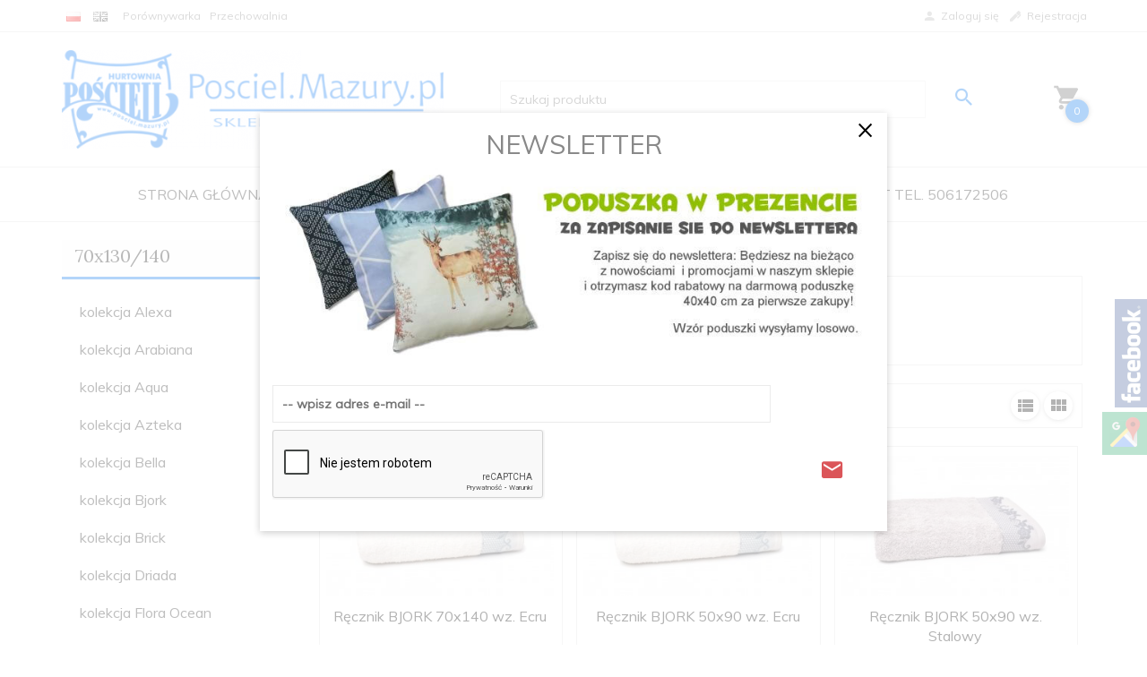

--- FILE ---
content_type: text/html; charset=utf-8
request_url: https://posciel.mazury.pl/2136-kolekcja-bjork
body_size: 42965
content:
<!DOCTYPE html><html xmlns="http://www.w3.org/1999/xhtml" lang="pl"><head><script>

    let lastFocusedElement = null;
    let focusableElements = [];
    let firstFocusable = null;
    let lastFocusable = null;

    function trapFocus(container) {
        focusableElements = container.querySelectorAll(
            'a[href], button, input, textarea, select, [tabindex]:not([tabindex="-1"])'
        );
        if (focusableElements.length) {
            firstFocusable = focusableElements[0];
            lastFocusable = focusableElements[focusableElements.length - 1];
            firstFocusable.focus();

            container.addEventListener("keydown", handleTabKey);
        }
    }

    function releaseFocus(container) {
        container.removeEventListener("keydown", handleTabKey);
        if (lastFocusedElement) {
            lastFocusedElement.focus();
        }
    }

    function handleTabKey(e) {
        if (e.key !== "Tab") return;

        if (e.shiftKey) {
            if (document.activeElement === firstFocusable) {
                e.preventDefault();
                lastFocusable.focus();
            }
        } else {
            if (document.activeElement === lastFocusable) {
                e.preventDefault();
                firstFocusable.focus();
            }
        }
    }

    function deleteThirdPartyCookies() {
        const cookieList = document.cookie.split(";").map(cookie => cookie.trim());
        const analyticsConsent = localStorage.getItem("rc2c-analytics-cookies") === "true";
        const marketingConsent = localStorage.getItem("rc2c-marketing-cookies") === "true";
        const analyticsPattern = /^(_ga|_ga_[A-Za-z0-9]+|_gid|__utma|__utmb|__utmc|__utmt|__utmz|c_user|datr|presence|APISID|CONSENT|SIDCC|LOGIN_INFO|_hj|__kla_id|_hp2_id\.[A-Za-z0-9]+|_ga_[A-Za-z0-9]+|_hp2_props\.[A-Za-z0-9]+)/;
        const marketingPattern = /^(__gsas|__gpi|__gpi_optout|DSID|test_cookie|id|__gads|GED_PLAYLIST_ACTIVITY|ACLK_DATA|pm_sess|pm_sess_NNN|aboutads_sessNNN|FPAU|ANID|TAID|FPGCLDC|_gcl_dc|_gcl_au|FLC|FCCDCF|FCNEC|FPGCLAW|FPGCLGB|_gcl_gb|_gac_gb_[A-Za-z0-9]+|_gcl_aw|1P_JAR|Conversion|YSC|VISITOR_INFO1_LIVE|VISITOR_INFO1_LIVE__k|VISITOR_INFO1_LIVE__default|FPLC|_gac_[A-Za-z0-9]+|fr|__atuvc|__atuvs|cw_id|na_id|na_tc|ouid|_js_reg_fb_ref|reg_ext_ref|reg_fb_gate|reg_fb_ref|OptanonConsent|_vis_opt_s|_pin_unauth|ajs_anonymous_id|_vwo_uuid|userty.core.p\.[A-Za-z0-9]+|_fbp|_vwo_ds|_vwo_uuid_v2|kl_csrftoken|__ssid)/;
        const analyticsArray = ["act", "sb", "wd", "xs", "spin", "PREF"];
        const marketingArray = ["NID", "AID", "IDE", "RUL", "bku", "loc", "mus"];
        const domains = [location.hostname, '.' + location.hostname];

        cookieList.forEach(cookie => {
            const cookieName = cookie.split("=")[0];
            if (!analyticsConsent) {
                if (!analyticsConsent && (analyticsPattern.test(cookieName) || analyticsArray.includes(cookieName))) {
                    domains.forEach((domain) => {
                        document.cookie = `${cookieName}=; expires=Thu, 01 Jan 1970 00:00:00 UTC; path=/; domain=${domain}`;
                    });
                }
            }
            if (!marketingConsent) {
                if (!marketingConsent && (marketingPattern.test(cookieName) || marketingArray.includes(cookieName))) {
                    domains.forEach((domain) => {
                        document.cookie = `${cookieName}=; expires=Thu, 01 Jan 1970 00:00:00 UTC; path=/; domain=${domain}`;
                    });
                }
            }

        })
    }

    deleteThirdPartyCookies();

    window.dataLayer = window.dataLayer || [];

    function gtag() {
        window.dataLayer.push(arguments);
    }

    const isSetCookies = localStorage.getItem("wereSelected") === "true";
    const shopIds = ['3815','23272','2300','10332','66351','1165'];

    function cookieBanner() {
        fetch("/ajax/info/cookie_banner/", {
            method: "POST",
            headers: {
                "Content-Type": "application/x-www-form-urlencoded",
            },
        }).then(function (data) {
            return data.json();
        }).then(function (data) {
            if (!data.status) {
                localStorage.setItem("isRcCookie", false);
                return;
            } else {
                const translations = JSON.parse(
                    new TextDecoder("utf-8").decode(
                        Uint8Array.from(atob(data.description), function (char) {
                            return char.charCodeAt(0);
                        })
                    )
                );
                localStorage.setItem("isRcCookie", true);
                const cssClass = isSetCookies ? "cookiesSet" : "active";
                const element = document.createElement("div");
                element.innerHTML = '<div id="cookies-new" style="position:fixed; z-index:99998; ' +
                    translations.cookies.position_x + ':' + translations.cookies.value_x + 'px; ' +
                    translations.cookies.position_y + ':' + translations.cookies.value_y + 'px;">' +
                    '<div id="topInfoContainer1">' +
                    '<div id="marketing-cookies-bar">' +
                    '<div class="cookieButtons">' +
                    '<div id="cookie-settings" class="cookie-settings">' +
                    '<svg height="24" viewBox="0 0 512 512" width="24" xmlns="http://www.w3.org/2000/svg"><g id="_46_Cookie" data-name="46 Cookie"><g id="_46_Cookie-2" data-name="46 Cookie"><g id="Cookie"><path d="m417 354.5a25 25 0 1 1 25-25 25 25 0 0 1 -25 25zm0-35a10 10 0 1 0 10 10 10 10 0 0 0 -10-10z"/><circle cx="449.91" cy="242.52" r="7.5"/><path d="m112.5 354.5a25 25 0 1 1 25-25 25 25 0 0 1 -25 25zm0-35a10 10 0 1 0 10 10 10 10 0 0 0 -10-10z"/><path d="m220.23 406.74c-.3 0-.61 0-.92-.05a42.5 42.5 0 1 1 47.69-42.19 42.09 42.09 0 0 1 -9 26.18 7.5 7.5 0 0 1 -11.81-9.24 27.5 27.5 0 1 0 -25 10.36 7.5 7.5 0 0 1 -.9 14.94z"/><path d="m259.5 190a25 25 0 1 1 25-25 25 25 0 0 1 -25 25zm0-35a10 10 0 1 0 10 10 10 10 0 0 0 -10-10z"/><path d="m98 236.31a20.55 20.55 0 0 1 -20.2-24 5.5 5.5 0 0 0 -1.58-4.88 20.51 20.51 0 0 1 11.37-35 5.53 5.53 0 0 0 4.15-3 20.51 20.51 0 0 1 36.78 0 5.5 5.5 0 0 0 4.15 3 20.51 20.51 0 0 1 11.37 35 5.53 5.53 0 0 0 -1.59 4.88 20.51 20.51 0 0 1 -29.76 21.62 5.54 5.54 0 0 0 -5.13 0 20.39 20.39 0 0 1 -9.56 2.38zm12.13-18a20.5 20.5 0 0 1 9.54 2.36 5.51 5.51 0 0 0 8-5.81 20.51 20.51 0 0 1 5.9-18.16 5.51 5.51 0 0 0 -3.06-9.4 20.49 20.49 0 0 1 -15.44-11.22 5.51 5.51 0 0 0 -9.88 0 20.51 20.51 0 0 1 -15.45 11.22 5.51 5.51 0 0 0 -3 9.4 20.54 20.54 0 0 1 5.9 18.16 5.51 5.51 0 0 0 8 5.81 20.54 20.54 0 0 1 9.48-2.37z"/><path d="m326 70a184.8 184.8 0 0 0 -70.06 13.66 186.26 186.26 0 0 0 -138.33-.66 7.5 7.5 0 0 0 5.52 14 170 170 0 0 1 62.87-12c94.29 0 171 76.71 171 171s-76.71 171-171 171-171-76.71-171-171a170.57 170.57 0 0 1 78.1-143.59 7.5 7.5 0 1 0 -8.16-12.59 185.5 185.5 0 0 0 -84.94 156.18c0 102.56 83.44 186 186 186a185 185 0 0 0 69.94-13.66 186.16 186.16 0 0 0 212.77-53 7.5 7.5 0 1 0 -11.5-9.63 171.32 171.32 0 0 1 -182.21 53.57 186 186 0 0 0 91.93-206.41c.9-.14 1.8-.27 2.75-.43a5.51 5.51 0 0 1 4.88 1.59 20.38 20.38 0 0 0 14.63 6.21 20.81 20.81 0 0 0 6.39-1 20.39 20.39 0 0 0 14-16.56 5.51 5.51 0 0 1 3-4.15 20.52 20.52 0 0 0 0-36.79 5.5 5.5 0 0 1 -3-4.14 20.51 20.51 0 0 0 -35-11.37 5.51 5.51 0 0 1 -4.88 1.58 20.54 20.54 0 0 0 -21.51 10.46 31.52 31.52 0 0 1 -2.05 3.23 187.39 187.39 0 0 0 -71.14-68.78 170.41 170.41 0 0 1 51-7.72c94.29 0 171 76.71 171 171a171.22 171.22 0 0 1 -20.82 81.85 7.5 7.5 0 1 0 13.16 7.15 186.29 186.29 0 0 0 22.66-89c0-102.56-83.44-186-186-186zm35.36 95.41a5.41 5.41 0 0 1 5.79-2.83 20.54 20.54 0 0 0 18.16-5.9 5.51 5.51 0 0 1 9.4 3 20.49 20.49 0 0 0 11.22 15.45 5.51 5.51 0 0 1 0 9.88 20.49 20.49 0 0 0 -11.22 15.44 5.51 5.51 0 0 1 -9.4 3.06 20.48 20.48 0 0 0 -18.09-5.91c-1.55.25-3 .46-4.39.65a184.3 184.3 0 0 0 -9.12-22.69 44.07 44.07 0 0 0 7.65-10.15z"/><path d="m320 267.24a17.66 17.66 0 0 0 -14.34-12.1 2.76 2.76 0 0 1 -2.09-1.52 17.78 17.78 0 0 0 -31.88 0 2.76 2.76 0 0 1 -2.09 1.52 17.77 17.77 0 0 0 -9.85 30.32 2.78 2.78 0 0 1 .8 2.46 17.77 17.77 0 0 0 25.79 18.73 2.8 2.8 0 0 1 2.58 0 17.77 17.77 0 0 0 25.79-18.73 2.75 2.75 0 0 1 .8-2.46 17.66 17.66 0 0 0 4.49-18.22zm-15 7.48a17.76 17.76 0 0 0 -5.11 15.73 2.79 2.79 0 0 1 -4 2.93 17.73 17.73 0 0 0 -16.54 0 2.79 2.79 0 0 1 -4-2.93 17.76 17.76 0 0 0 -5.11-15.73 2.77 2.77 0 0 1 1.54-4.73 17.77 17.77 0 0 0 13.38-9.73 2.78 2.78 0 0 1 5 0 17.77 17.77 0 0 0 13.35 9.74 2.77 2.77 0 0 1 1.54 4.73z"/><circle cx="186" cy="294.5" r="7.5"/><circle cx="172.52" cy="132.09" r="7.5"/><circle cx="206.43" cy="235.78" r="7.5"/><circle cx="62.96" cy="276.22" r="7.5"/></g></g></g></svg>' +
                    '</div>' +
                    '</div>' +
                    '</div>' +
                    '</div>' +
                    '<div id="cookie" class="' + cssClass + '">' +
                    '<div class="cookie-shadow"></div>' +
                    '<div class="cookie-side ' + cssClass + '">' +
                    '<h1 tabindex="0" class="cookie-title">' + translations.cookies.settings_definition + '</h1>' +
                    (shopIds.includes(data.shopId) ?
                        '<div class="cookies-wrap-title">' +
                        '<span tabindex="0" onClick="toggle_cookies_personalization(this);" class="consent active">' +
                        translations.cookies.consentTab +
                        '</span>' +
                        '<span tabindex="0" onClick="toggle_cookies_personalization(this);" class="details">' +
                        translations.cookies.personalizeTab +
                        '</span>' +
                        '</div>' +
                        '<div class="obligatory-description">' +
                        translations.cookies.description +
                        '</div>' : '') +
                    renderCookieBody(translations.cookies, data.shopId) +
                    '</div>' +
                    '</div>';
                document.body.append(element);
                
                const cookieDialog = document.getElementById('cookies-new');
                if (cookieDialog) {
                    lastFocusedElement = document.activeElement;
                    trapFocus(cookieDialog);
                }
            }

            const cookieToggle = document.querySelector("#cookie-settings");
            if (cookieToggle) {
                cookieToggle.addEventListener("click", toggleBannerVisibility);
            }

            const cookieShadow = document.querySelector(".cookie-shadow");
            if (cookieShadow && isSetCookies) {
                cookieShadow.addEventListener("click", toggleBannerVisibility);
            }

            const cookiesButton = document.querySelector(
                "#cookies-new .cookie-settings"
            );
            if (cookiesButton) {
                cookiesButton.addEventListener("click", function () {
                    document.querySelector("#cookie").classList.add("active");
                    document.querySelector(".cookie-side").classList.add("active");
                    document
                        .querySelector("#marketing-cookies-bar")
                        .classList.add("active");
                    if (document.querySelector(".details")) {
                        document.querySelector(".details").classList.remove("active");
                        document.querySelector(".consent").classList.add("active");
                        document.querySelector(".acceptSelected").classList.add("hidden");
                        document.querySelector(".personalize").classList.remove("hidden");
                        document.querySelector(".cookie-wrap").classList.add("hidden");
                        document
                            .querySelector(".obligatory-description")
                            .classList.remove("hidden");
                    }
                });
            }
            setCookiesConsents();
        });
    }

    function getSingleCookie(cookie, type, id, translations) {
        let singleCookieTitle = "";
        let singleCookieDescription = "";

        if (typeof translations === "object") {
            singleCookieTitle = translations.title;
            singleCookieDescription = translations.description;
        }

        return {
            cookie: cookie,
            type: type,
            id: id,
            title: singleCookieTitle,
            description: singleCookieDescription,
        };
    }

    const cookiesToRender = [
        getSingleCookie("required_cookies", "required_cookies", 0),
        getSingleCookie("rc2c-marketing-cookies", "marketing_cookies", 1),
        getSingleCookie("rc2c-analytics-cookies", "analytics_cookies", 2),
        getSingleCookie("rc2c-userdata-cookies", "user_data_cookies", 3),
        getSingleCookie("rc2c-personalization-cookies", "personalization_cookies", 4),
    ];

    function getConstentCookiesValues() {
        const cookies = cookiesToRender
            .filter(function (cookie) {
                return cookie.type !== "required_cookies"; // Exclude required cookies
            })
            .reduce(function (acc, item) {
                const storedValue = localStorage.getItem(item.cookie);
                // Explicitly check if the stored value is "true"
                acc[item.cookie] = storedValue === "true" ? "granted" : "denied";
                return acc;
            }, {});

        console.log("Consent Values Retrieved:", cookies); // Debugging log
        return cookies;
    }


    function setCookiesConsents() {
        const consentCookies = getConstentCookiesValues();
        gtag("consent", "default", {
            ad_storage: localStorage.getItem('rc2c-marketing-cookies')  === 'true' ? 'granted' : 'denied' || "denied",
            ad_user_data: localStorage.getItem('rc2c-userdata-cookies')  === 'true' ? 'granted' : 'denied' || "denied",
            ad_personalization:
                localStorage.getItem('rc2c-personalization-cookies')  === 'true' ? 'granted' : 'denied' || "denied",
            analytics_storage: localStorage.getItem('rc2c-analytics-cookies')  === 'true' ? 'granted' : 'denied' || "denied",
        });

        deleteThirdPartyCookies();
    }

    function updateCookiesConsents() {
        const consentCookies = getConstentCookiesValues();

        if (localStorage.getItem("wereSelected") === "true") {
            gtag("consent", "update", {
                ad_storage: localStorage.getItem('rc2c-marketing-cookies')  === 'true'  ? 'granted' : 'denied' || "denied",
                ad_user_data: localStorage.getItem('rc2c-userdata-cookies')  === 'true' ? 'granted' : 'denied' || "denied",
                ad_personalization: localStorage.getItem('rc2c-personalization-cookies')  === 'true' ? 'granted' : 'denied' || "denied",
                analytics_storage: localStorage.getItem('rc2c-analytics-cookies')  === 'true' ? 'granted' : 'denied' || "denied",
            });

            deleteThirdPartyCookies();
        }
    }

    function toggleBannerVisibility() {
        const cookieWrap = document.querySelector("#cookie");
        const cookieSide = document.querySelector(".cookie-side");
        const marketingBar = document.querySelector("#marketing-cookies-bar");

        if (cookieWrap && cookieSide) {
            const isActive = !cookieWrap.classList.contains("active");
            
            if (isActive) {
                // When showing the banner
                cookieWrap.classList.add("active");
                cookieSide.classList.add("active");
                if (marketingBar) marketingBar.classList.add("active");
                
                lastFocusedElement = document.activeElement;
                trapFocus(cookieSide);
            } else {
                // When hiding the banner
                cookieWrap.classList.remove("active");
                cookieSide.classList.remove("active");
                if (marketingBar) marketingBar.classList.remove("active");
                
                releaseFocus(cookieSide);
                if (lastFocusedElement) {
                    lastFocusedElement.focus();
                }
            }
        }
    }

    if (localStorage.getItem("wereSelected") === "true") {
        toggleBannerVisibility();
    }

    function setCookieSettings(acceptAll) {
        function setLocalCookie(type, selector) {
            const element = document.querySelector(selector);
            const isChecked = element ? element.checked : false;
            const newValue = acceptAll || isChecked;
            localStorage.setItem(type, newValue.toString());

            if (element) {
                element.checked = newValue;
            }
        }

        setLocalCookie("rc2c-marketing-cookies", "#marketing_cookies_checkbox");
        setLocalCookie("rc2c-analytics-cookies", "#analytics_cookies_checkbox");
        setLocalCookie("rc2c-userdata-cookies", "#user_data_cookies_checkbox");
        setLocalCookie(
            "rc2c-personalization-cookies",
            "#personalization_cookies_checkbox"
        );

        localStorage.setItem("wereSelected", "true");

        toggleBannerVisibility();
        updateCookiesConsents();
    }

    function renderCookieSection(item, index, translations) {
        const isDefault = item.type === "required_cookies";
        const isChecked =
            isDefault || localStorage.getItem(item.cookie) === "true";
        return '<div class="singleCookie">' +
            '<span class="cookie-text">' +
            '<span class="open">' +
            '<svg width="20" height="20" viewBox="0 0 20 20" fill="none" xmlns="http://www.w3.org/2000/svg">' +
            '<path fill-rule="evenodd" clip-rule="evenodd" d="M10 2.5C10.1658 2.5 10.3247 2.56585 10.4419 2.68306C10.5592 2.80027 10.625 2.95924 10.625 3.125V9.375H16.875C17.0408 9.375 17.1997 9.44085 17.3169 9.55806C17.4342 9.67527 17.5 9.83424 17.5 10C17.5 10.1658 17.4342 10.3247 17.3169 10.4419C17.1997 10.5592 17.0408 10.625 16.875 10.625H10.625V16.875C10.625 17.0408 10.5592 17.1997 10.4419 17.3169C10.3247 17.4342 10.1658 17.5 10 17.5C9.83424 17.5 9.67527 17.4342 9.55806 17.3169C9.44085 17.1997 9.375 17.0408 9.375 16.875V10.625H3.125C2.95924 10.625 2.80027 10.5592 2.68306 10.4419C2.56585 10.3247 2.5 10.1658 2.5 10C2.5 9.83424 2.56585 9.67527 2.68306 9.55806C2.80027 9.44085 2.95924 9.375 3.125 9.375H9.375V3.125C9.375 2.95924 9.44085 2.80027 9.55806 2.68306C9.67527 2.56585 9.83424 2.5 10 2.5Z" fill="black"/>' +
            '</svg>' +
            '</span>' +
            '<span class="close">' +
            '<svg width="20" height="20" viewBox="0 0 20 20" fill="currentColor" xmlns="http://www.w3.org/2000/svg">' +
            '<path fill-rule="evenodd" clip-rule="evenodd" d="M2.5 10C2.5 9.83424 2.56585 9.67527 2.68306 9.55806C2.80027 9.44085 2.95924 9.375 3.125 9.375H16.875C17.0408 9.375 17.1997 9.44085 17.3169 9.55806C17.4342 9.67527 17.5 9.83424 17.5 10C17.5 10.1658 17.4342 10.3247 17.3169 10.4419C17.1997 10.5592 17.0408 10.625 16.875 10.625H3.125C2.95924 10.625 2.80027 10.5592 2.68306 10.4419C2.56585 10.3247 2.5 10.1658 2.5 10Z" fill="black"/>' +
            '</svg>' +
            '</span>' +
            '<span onClick="toggle_cookie(' + index + ')">' + translations[item.type] + '</span>' +
            '</span>' +
            '<span class="input-wrap">' +
            '<input class="cookie-input" type="checkbox" id="' + item.type + '_checkbox" ' + (isDefault && "disabled") + ' value="1" ' + (isChecked ? "checked" : "") + ' />' +
            '</span>' +
            '</div>' +
            '<p class="cookie-subtitle">' + translations[item.type + '_description'] + '</p>';
    }

    function renderCookieBody(translations, shopId) {
        const buttonsToRender = shopIds.includes(shopId) ?
            '<div class="confirmBtn">' +
            '<button class="rejectCookies personalize" onclick="toggle_cookies_personalization(this);">' + translations.personalize + '</button>' +
            '<button class="rejectCookies hidden acceptSelected" onclick="setCookieSettings();">' + translations.discard + '</button>' +
            '<button class="acceptCookies" onclick="setCookieSettings(true);">' + translations.accept + '</button>' +
            '</div>'
            :
            '<div class="confirmBtn">' +
            '<button class="rejectCookies acceptSelected" onclick="setCookieSettings();">' + translations.discard + '</button>' +
            '<button class="acceptCookies" onclick="setCookieSettings(true);">' + translations.accept + '</button>' +
            '</div>';

        const cookieWrapClass = shopIds.includes(shopId) ? 'cookie-wrap hidden' : 'cookie-wrap';

        return '<div class="' + cookieWrapClass + '">' +
            cookiesToRender
                .map(function (item, index) {
                    return renderCookieSection(item, index, translations);
                })
                .join('') +
            '</div>' +
            buttonsToRender;
    }

    function toggle_cookie(id) {
        const cookies = document.querySelectorAll(".singleCookie");

        if (!cookies[id].classList.contains("active")) {
            cookies.forEach(function (cookie) {
                cookie.classList.remove("active");
            });
            cookies[id].classList.add("active");
        } else {
            cookies[id].classList.remove("active");
        }
    }

</script><style>

    .cookies-wrap-title {
        display: flex;
        align-items: center;
        justify-content: space-between;
    }
    .cookies-wrap-title span {
        flex-basis: 50%;
        text-align: center;
        cursor: pointer;
        font-weight: 500;
        font-size: 18px;
        color: #000000;
        padding-bottom: 12px;
        border-bottom: 1px solid transparent;
    }
    .cookies-wrap-title span.active {
        color: #6172F3;
        border-color: #6172F3;
    }
    .obligatory-description {
        font-weight: 400;
        font-size: 13px;
        line-height: 160%;
        color: #667085;
        display: flex;
        flex-direction: column;
        padding-top: 24px;
    }
    .obligatory-description span {
        font-weight: 600;
        color: #000;
    }
    span.title {
        font-weight: 600;
        font-size: 16px;
        line-height: 19px;
        color: #101828;
    }
    p.info {
        font-weight: 400;
        font-size: 12px;
        line-height: 15px;
        color: #101828;
        margin-top: 4px;
    }
    .cookieInfo {
        max-width: 70%;
    }
    .cookieButtons {
        display: flex;
        align-items: center;
    }
    #cookie-settings,
    #cookies-settings-agree {
        font-weight: 400;
        font-size: 16px;
        line-height: 19px;
        color: #FFFFFF;
        padding: 10px 16px;
        border-radius: 4px;
        cursor: pointer;
        transition: 0.4s;
    }
    #cookie-settings {
        background: #101828;
        border: 1px solid #101828;
    }
    #cookie-settings:hover {
        background: #fff;
        color: #101828;
        border: 1px solid #101828;
    }
    #cookies-settings-agree {
        background: #6172F3;
        border: 1px solid transparent;
        margin-left: 12px;
    }
    .cookie-shadow {
        position: fixed;
        top: 0;
        left: 0;
        right: 0;
        bottom: 0;
        background: #000000;
        opacity: 0;
        visibility: hidden;
        z-index: 0;
        transition: 0.8s;
    }
    #cookie.active .cookie-shadow {
        opacity: 0.6;
        z-index: 9999;
        visibility: visible;
    }
    #cookies-new .cookie-side {
        background: #FFFFFF;
        box-shadow: 0 0 48px rgba(33, 26, 105, 0.15);
        border-radius: 16px;
        position: fixed;
        top: 50%;
        left: 50%;
        transform: translate(-50%, -50%);
        padding: 60px 40px;
        width: 540px;
        opacity: 0;
        visibility: hidden;
        z-index: 0;
        transition: 0.8s;
    }
    #cookies-new .cookie-side.active {
        opacity: 1;
        visibility: visible;
        z-index: 99999;
    }
    .cookie-wrap {
        background: #FFFFFF;
        border: 1px solid #98A2B3;
        border-radius: 8px;
        margin-top: 12px;
    }
    p.cookie-title {
        font-weight: 500;
        font-size: 24px;
        line-height: 29px;
        color: #000000;
        margin-bottom: 24px;
    }
    p.cookie-subtitle {
        background: #F2F4F7;
        font-weight: 400;
        font-size: 13px;
        line-height: 160%;
        color: #667085;
        padding: 12px 15px 12px 44px;
        display: none;
    }
    p.cookie-subtitle:last-of-type {
        border-radius: 0 0 8px 8px;
    }
    .singleCookie,
    .obligatorySingleCookie {
        display: flex;
        align-items: center;
        justify-content: space-between;
        border-top: 1px solid #98A2B3;
        position: relative;
        cursor: pointer;
        padding-right: 16px;
    }
    .obligatorySingleCookie {
        border-top: none;
    }
    .singleCookie.active+.cookie-subtitle,
    .obligatorySingleCookie+.cookie-subtitle {
        display: block;
    }
    .singleCookie.active .cookie-text .open,
    .obligatorySingleCookie .open {
        display: none;
    }
    .singleCookie.active .cookie-text .close {
        display: block;
    }
    .obligatorySingleCookie .cookie-text .close {
        display: none;
    }
    .cookie-text {
        flex-grow: 1;
        display: block;
        font-weight: 400;
        font-size: 16px;
        line-height: 19px;
        color: #000000;
    }
    .cookie-text span:last-of-type {
        padding: 18px 0 18px 44px;
        display: inline-block;
    }
    .singleCookie:first-of-type {
        border-top: none;
    }

    body *:not(.product-input) > input.cookie-input,
    .obligatoryCookie input {
        background: #FFFFFF;
        border: 1px solid #98A2B3;
        border-radius: 50px;
        width: 48px;
        -webkit-appearance: none;
        height: 24px !important;
        overflow: hidden;
        display: inline-block;
        position: relative;
        vertical-align: initial;
        cursor: pointer;
        margin-bottom: 0;
    }
    .input-wrap input::before,
    .obligatoryCookie input::before {
        position: absolute;
        content: "";
        background: #98A2B3;
        border: 1px solid #98A2B3;
        border-radius: 50px;
        width: 16px;
        left: 4px;
        top: 4px;
        bottom: 4px;
    }
    .obligatoryCookie input::before {
        left: unset;
        right: 4px;
    }
    .input-wrap {width: auto;}
    .input-wrap {text-align: right;}
    .input-wrap input::before {
        position: absolute;
        content: "";
        background: #98A2B3;
        border: 1px solid #98A2B3;
        border-radius: 50px;
        width: 16px;
        left: 4px;
        top: 4px;
        bottom: 4px;
    }
    .input-wrap input:checked::before {
        background: #6172F3;
        border: 1px solid #6172F3;
        left: unset;
        right: 4px;
    }
    .acceptCookies,
    .rejectCookies {
        background: #6172F3;
        border-radius: 4px;
        font-weight: 400;
        font-size: 16px;
        line-height: 19px;
        color: #FFFFFF;
        display: inline-block;
        padding: 10px 16px;
        cursor: pointer;
        transition: 0.4s;
        border: 1px solid transparent;
        white-space: nowrap;
    }
    .rejectCookies {
        background: #101828;
        border: 1px solid #101828;
    }
    .rejectCookies:hover {
        color: #101828;
        background: #fff;
    }
    #cookies-settings-agree:hover,
    .acceptCookies:hover {
        background: #fff;
        color: #6172F3;
        border: 1px solid #6172F3;
    }
    span.open,
    span.close {
        position: absolute;
        top: 50%;
        left: 20px;
        transform: translateY(-50%);
    }
    span.open svg,
    span.close svg {
        position: absolute;
        top: 50%;
        left: 50%;
        transform: translate(-50%, -50%)
    }
    span.open {
        display: block;
    }
    .cookie-wrap .input-wrap {width: auto !important;}
    span.close {
        display: none;
    }
    .closeCookies {
        position: absolute;
        top: 24px;
        right: 40px;
        cursor: pointer;
    }
    .confirmBtn {
        display: flex;
        justify-content: space-between;
        margin-top: 24px;
    }

    @media(max-width: 992px) {
        .cookieInfo {
            max-width: 55%;
        }
    }
    @media(max-width: 772px) {
        #marketing-cookies-bar {
            flex-direction: column;
            align-items: flex-end;
        }
        .cookieInfo {
            max-width: 100%;
        }
        .cookieButtons {
            margin-top: 12px;
        }
    }
    @media(max-width: 564px) {
        .confirmBtn {
            flex-direction: column;
            gap: 8px;
        }
        .acceptCookies,
        .rejectCookies {
            text-align: center;
        }
        .cookie-text {
            font-size: 13px;
        }
        .closeCookies {
            top: 12px;
            right: 12px;
        }
        #cookies-new .cookie-side {
            padding: 40px 20px;
            width: 400px;
        }
        p.cookie-title {
            margin-bottom: 12px;
        }
        .cookieButtons {
            width: 100%;
        }
        .cookieButtons div {
            width: 100%;
            text-align: center;
        }
    }
    @media(max-width: 440px) {
        #cookies-new .cookie-side {
            padding: 40px 20px;
            width: 360px;
        }
        #cookie-settings,
        #cookies-settings-agree {
            font-size: 12px;
        }
    }
    @media(max-width: 360px) {
        #cookies-new .cookie-side {
            padding: 40px 12px 20px;
            width: 320px;
        }
        .singleCookie {
            padding-right: 8px;
        }
    }
    @media(orientation: landscape) and(max-width: 992px) {
        #cookies-new .cookie-side {
            max-height: 300px;
            overflow-y: scroll;
            padding: 30px 40px;
        }
    }
</style><!-- Facebook Pixel Code --><script>
    if(localStorage.getItem('rc2c-marketing-cookies') === 'false' && localStorage.getItem('isRcCookie') === 'true') {
    } else {
        !function (f, b, e, v, n, t, s) {
            if (f.fbq) return;
            n = f.fbq = function () {
                n.callMethod ?
                    n.callMethod.apply(n, arguments) : n.queue.push(arguments)
            };
            if (!f._fbq) f._fbq = n;
            n.push = n;
            n.loaded = !0;
            n.version = '2.0';
            n.queue = [];
            t = b.createElement(e);
            t.async = !0;
            t.src = v;
            s = b.getElementsByTagName(e)[0];
            s.parentNode.insertBefore(t, s)
        }(window, document, 'script', 'https://connect.facebook.net/en_US/fbevents.js');

                    fbq('init', '293351902107547');
        
                    fbq('trackSingle', '293351902107547', 'PageView');
            }
    </script><!-- End Facebook Pixel Code --><script>
        if(localStorage.getItem('rc2c-marketing-cookies') === 'false' && localStorage.getItem('isRcCookie') === 'true') {} else {
        document.addEventListener('DOMContentLoaded', function (event) {
            window.jQuery && jQuery(document.body).on('rc_event_view_product_page', function (event, product) {

                                                                    var parameters = {};
    
                        parameters.content_name = product.name;
                        parameters.content_type = 'product';
                        parameters.content_ids = [product.products_id];
                        parameters.value = product.gross_price;
                        parameters.currency = product.currency;
                        window.fbq && fbq('trackSingle', '293351902107547', 'ViewContent', parameters);
                                    
            });
        });
        }
    </script><script>
        if(localStorage.getItem('rc2c-marketing-cookies') === 'false' && localStorage.getItem('isRcCookie') === 'true') {} else {
        document.addEventListener('DOMContentLoaded', function (event) {
            window.jQuery && jQuery(document.body).on('rc_event_view_category_product_list', function (event, category) {

                var products_ids = category.products.map(function (product) {
                    return product.products_id;
                });

                                                                    var parameters = {};
    
                        parameters.content_name = category.name;
                        parameters.content_type = 'product';
                        parameters.content_ids = products_ids;
                        window.fbq && fbq('trackSingle', '293351902107547', 'ViewContent', parameters);
                                    
            });
        });
        }
    </script><script>
        if(localStorage.getItem('rc2c-marketing-cookies') === 'false' && localStorage.getItem('isRcCookie') === 'true') {} else {
        document.addEventListener('DOMContentLoaded', function (event) {
            window.jQuery && jQuery(document.body).on('rc_event_view_cart_step4', function (event, cart) {

                var products = cart.products.map(function (product) {
                    return {
                        'id': product.products_id,
                        'quantity': product.item,
                        'item_price': product.payment_gross_price
                    }
                });

                var products_ids = cart.products.map(function (product) {
                    return product.products_id;
                });

                var num_items = cart.products.map(function (product) {
                    return product.item;
                }).reduce(function (product_item_a, product_item_b) {
                    return product_item_a + product_item_b;
                });

                                                                    var parameters = {};
    
                        parameters.contents = products;
                        parameters.content_ids = products_ids;
                        parameters.content_type = 'product';
                        parameters.num_items = num_items;
                        parameters.value = cart.payment_gross_price;
                        parameters.currency = cart.currency;
                        window.fbq && fbq('trackSingle', '293351902107547', 'InitiateCheckout', parameters);
                                                })
        });
        }
    </script><script>
        if(localStorage.getItem('rc2c-marketing-cookies') === 'false' && localStorage.getItem('isRcCookie') === 'true') {} else {
        document.addEventListener('DOMContentLoaded', function (event) {
            window.jQuery && jQuery(document.body).on('rc_event_add_product_to_cart', function (event, product) {

                                                                    var parameters = {};
    
                        parameters.content_name = [product.name];
                        parameters.content_type = 'product';
                        parameters.content_ids = [product.products_id];
                        parameters.value = product.gross_price;
                        parameters.currency = product.currency;
                        parameters.contents = {
                            id: product.products_id,
                            quantity: product.item
                        }
                        window.fbq && fbq('trackSingle', '293351902107547', 'AddToCart', parameters);
                                    
            });
        });
        }
    </script><script>
        if(localStorage.getItem('rc2c-marketing-cookies') === 'false' && localStorage.getItem('isRcCookie') === 'true') {} else {
        document.addEventListener('DOMContentLoaded', function (event) {
            window.jQuery && jQuery(document.body).on('rc_event_purchase', function (event, order) {

                var products = order.products.map(function (product) {
                    return {
                        'id': product.products_id,
                        'quantity': product.item,
                        'item_price': product.payment_gross_price
                    }
                });

                var products_ids = order.products.map(function (product) {
                    return product.products_id;
                });
                                                                    var parameters = {};
    
                        parameters.contents = products;
                        parameters.content_ids = products_ids;
                        parameters.content_type = 'product';
                        parameters.value = order.gross_price;
                        parameters.currency = order.currency;
                        window.fbq && fbq('trackSingle', '293351902107547', 'Purchase', parameters);
                                    
            });
        });
        }
    </script><script>
        if(localStorage.getItem('rc2c-marketing-cookies') === 'false' && localStorage.getItem('isRcCookie') === 'true') {
        } else {
        document.addEventListener('DOMContentLoaded', function (event) {
            window.jQuery && jQuery(document.body).on('rc_event_view_search_result_page', function (event, search) {
                                                                    var parameters = {};
    
                        parameters.search_string = search.query_test;
                        window.fbq && fbq('trackSingle', '293351902107547', 'Search', parameters);
                        
                            });
        });
        }
    </script><!-- Global site tag (gtag.js) --><script async src="//www.googletagmanager.com/gtag/js?id=G-KP03J0SQSS"></script><script>
       if(localStorage.getItem('rc2c-analytics-cookies') === 'false' && localStorage.getItem('isRcCookie') === 'true') {
        
        } else {
        window.dataLayer = window.dataLayer || [];

        function gtag() {
            window.dataLayer.push(arguments);
        }

        gtag('js', new Date());
        gtag('config', 'G-KP03J0SQSS');
        }
    </script><meta http-equiv="Content-Type" content="text/html; charset=utf-8" /><title>kolekcja Bjork - 70x13 140 - RĘCZNIKI</title><meta name="keywords" content="kolekcja Bjork - 70x13 140 - RĘCZNIKI" /><meta name="description" content="kolekcja Bjork - 70x13 140 - RĘCZNIKI" /><link href="https://fonts.googleapis.com/css?family=Lora|Muli" rel="stylesheet"><meta name="robots" content="all" /><meta name="revisit-after" content="3 Days" /><link rel="canonical" href="https://posciel.mazury.pl/2136-kolekcja-bjork" /><meta name="author" content="http://redcart.pl" /><meta name="viewport" content="width=device-width"><link rel="shortcut icon" type="image/gif" href="https://posciel.mazury.pl/templates/images/favicons/6520.gif" /><link rel="apple-touch-icon" href="https://posciel.mazury.pl/templates/images/favicons/6520.gif" /><meta property="og:url" content="https://posciel.mazury.pl/2136-kolekcja-bjork"/><meta property="og:locale" content="pl"><meta property="og:title" content="kolekcja Bjork - 70x13 140 - RĘCZNIKI"/><meta property="og:description" content="kolekcja Bjork - 70x13 140 - RĘCZNIKI"/><meta property="og:image" content="https://photos05.redcart.pl/templates/images/logo/6520/4b5a8f93326dd5c2f7d043764e29c4b8.png"/><meta property="og:type" content="article"/><meta property="fb:app_id" content="353772278148926" /><meta name="google-site-verification" content="3BL0DW98ZBowXFbAJNniyhxuEExfP185gKWRs-9fNok" /><meta name="google-site-verification" content="oGrGxkTl2A1hmNoXtqTnoH_u7jVjecEr43j7Qk_vdHA" /><meta name="google-site-verification" content="i1ZxILxJLUaJ5CV4o_lbsHzYxbwdo8bDMm-HphE6XmA" /><meta name="google-site-verification" content="_Ff_tjdApLqvBEohA9Nhf9aAnRWflD80P2bp_8rtHb4" /><link rel="prev" href="https://posciel.mazury.pl/" /><style type="text/css">html{font-family:sans-serif;-ms-text-size-adjust:100%;-webkit-text-size-adjust:100%}body{margin:0}article,aside,details,figcaption,figure,footer,header,hgroup,main,menu,nav,section,summary{display:block}audio,canvas,progress,video{display:inline-block;vertical-align:baseline}audio:not([controls]){display:none;height:0}[hidden],template{display:none}a{background-color:transparent}a:active,a:hover{outline:0}abbr[title]{border-bottom:1px dotted}b,strong{font-weight:bold}dfn{font-style:italic}h1{font-size:2em;margin:.67em 0}mark{background:#ff0;color:#000}small{font-size:80%}sub,sup{font-size:75%;line-height:0;position:relative;vertical-align:baseline}sup{top:-.5em}sub{bottom:-.25em}img{border:0}svg:not(:root){overflow:hidden}figure{margin:1em 40px}hr{-webkit-box-sizing:content-box;-moz-box-sizing:content-box;box-sizing:content-box;height:0}pre{overflow:auto}code,kbd,pre,samp{font-family:monospace,monospace;font-size:1em}button,input,optgroup,select,textarea{color:inherit;font:inherit;margin:0}button{overflow:visible}button,select{text-transform:none}button,html input[type="button"],input[type="reset"],input[type="submit"]{-webkit-appearance:button;cursor:pointer}button[disabled],html input[disabled]{cursor:default}button::-moz-focus-inner,input::-moz-focus-inner{border:0;padding:0}input{line-height:normal}input[type="checkbox"],input[type="radio"]{-webkit-box-sizing:border-box;-moz-box-sizing:border-box;box-sizing:border-box;padding:0}input[type="number"]::-webkit-inner-spin-button,input[type="number"]::-webkit-outer-spin-button{height:auto}input[type="search"]{-webkit-appearance:textfield;-webkit-box-sizing:content-box;-moz-box-sizing:content-box;box-sizing:content-box}input[type="search"]::-webkit-search-cancel-button,input[type="search"]::-webkit-search-decoration{-webkit-appearance:none}fieldset{border:1px solid silver;margin:0 2px;padding:.35em .625em .75em}legend{border:0;padding:0}textarea{overflow:auto}optgroup{font-weight:bold}table{border-collapse:collapse;border-spacing:0}td,th{padding:0}*{-webkit-box-sizing:border-box;-moz-box-sizing:border-box;box-sizing:border-box}*:before,*:after{-webkit-box-sizing:border-box;-moz-box-sizing:border-box;box-sizing:border-box}html{font-size:10px;-webkit-tap-highlight-color:rgba(0,0,0,0)}body{font-family:"Helvetica Neue",Helvetica,Arial,sans-serif;font-size:14px;line-height:1.42857143;color:#333;background-color:#fff}input,button,select,textarea{font-family:inherit;font-size:inherit;line-height:inherit}a{color:#337ab7;text-decoration:none}a:hover,a:focus{color:#23527c;text-decoration:underline}a:focus{outline:thin dotted;outline:5px auto -webkit-focus-ring-color;outline-offset:-2px}figure{margin:0}img{vertical-align:middle}.img-responsive{display:block;max-width:100%;height:auto}.img-rounded{border-radius:6px}.img-thumbnail{padding:4px;line-height:1.42857143;background-color:#fff;border:1px solid #ddd;border-radius:4px;-webkit-transition:all .2s ease-in-out;-o-transition:all .2s ease-in-out;transition:all .2s ease-in-out;display:inline-block;max-width:100%;height:auto}.img-circle{border-radius:50%}hr{margin-top:20px;margin-bottom:20px;border:0;border-top:1px solid #eee}.sr-only{position:absolute;width:1px;height:1px;margin:-1px;padding:0;overflow:hidden;clip:rect(0,0,0,0);border:0}.sr-only-focusable:active,.sr-only-focusable:focus{position:static;width:auto;height:auto;margin:0;overflow:visible;clip:auto}[role="button"]{cursor:pointer}.container{margin-right:auto;margin-left:auto;padding-left:8px;padding-right:8px}@media(min-width:768px){.container{width:100%;max-width:736px}}@media(min-width:992px){.container{width:100%;max-width:956px}}@media(min-width:1200px){.container{width:100%;max-width:1156px}}.container-fluid{margin-right:auto;margin-left:auto;padding-left:8px;padding-right:8px}.row{margin-left:-8px;margin-right:-8px}.col-xs-1,.col-sm-1,.col-md-1,.col-lg-1,.col-xs-2,.col-sm-2,.col-md-2,.col-lg-2,.col-xs-3,.col-sm-3,.col-md-3,.col-lg-3,.col-xs-4,.col-sm-4,.col-md-4,.col-lg-4,.col-xs-5,.col-sm-5,.col-md-5,.col-lg-5,.col-xs-6,.col-sm-6,.col-md-6,.col-lg-6,.col-xs-7,.col-sm-7,.col-md-7,.col-lg-7,.col-xs-8,.col-sm-8,.col-md-8,.col-lg-8,.col-xs-9,.col-sm-9,.col-md-9,.col-lg-9,.col-xs-10,.col-sm-10,.col-md-10,.col-lg-10,.col-xs-11,.col-sm-11,.col-md-11,.col-lg-11,.col-xs-12,.col-sm-12,.col-md-12,.col-lg-12,.col-xs-13,.col-sm-13,.col-md-13,.col-lg-13,.col-xs-14,.col-sm-14,.col-md-14,.col-lg-14,.col-xs-15,.col-sm-15,.col-md-15,.col-lg-15,.col-xs-16,.col-sm-16,.col-md-16,.col-lg-16,.col-xs-17,.col-sm-17,.col-md-17,.col-lg-17,.col-xs-18,.col-sm-18,.col-md-18,.col-lg-18,.col-xs-19,.col-sm-19,.col-md-19,.col-lg-19,.col-xs-20,.col-sm-20,.col-md-20,.col-lg-20,.col-xs-21,.col-sm-21,.col-md-21,.col-lg-21,.col-xs-22,.col-sm-22,.col-md-22,.col-lg-22,.col-xs-23,.col-sm-23,.col-md-23,.col-lg-23,.col-xs-24,.col-sm-24,.col-md-24,.col-lg-24{position:relative;min-height:1px;padding-left:8px;padding-right:8px;margin-left:-1px}.col-xs-1,.col-xs-2,.col-xs-3,.col-xs-4,.col-xs-5,.col-xs-6,.col-xs-7,.col-xs-8,.col-xs-9,.col-xs-10,.col-xs-11,.col-xs-12,.col-xs-13,.col-xs-14,.col-xs-15,.col-xs-16,.col-xs-17,.col-xs-18,.col-xs-19,.col-xs-20,.col-xs-21,.col-xs-22,.col-xs-23,.col-xs-24{float:left}.col-xs-24{width:100%}.col-xs-23{width:95.83333333%}.col-xs-22{width:91.66666667%}.col-xs-21{width:87.5%}.col-xs-20{width:83.33333333%}.col-xs-19{width:79.16666667%}.col-xs-18{width:75%}.col-xs-17{width:70.83333333%}.col-xs-16{width:66.66666667%}.col-xs-15{width:62.5%}.col-xs-14{width:58.33333333%}.col-xs-13{width:54.16666667%}.col-xs-12{width:50%}.col-xs-11{width:45.83333333%}.col-xs-10{width:41.66666667%}.col-xs-9{width:37.5%}.col-xs-8{width:33.33333333%}.col-xs-7{width:29.16666667%}.col-xs-6{width:25%}.col-xs-5{width:20.83333333%}.col-xs-4{width:16.66666667%}.col-xs-3{width:12.5%}.col-xs-2{width:8.33333333%}.col-xs-1{width:4.16666667%}.col-xs-pull-24{right:100%}.col-xs-pull-23{right:95.83333333%}.col-xs-pull-22{right:91.66666667%}.col-xs-pull-21{right:87.5%}.col-xs-pull-20{right:83.33333333%}.col-xs-pull-19{right:79.16666667%}.col-xs-pull-18{right:75%}.col-xs-pull-17{right:70.83333333%}.col-xs-pull-16{right:66.66666667%}.col-xs-pull-15{right:62.5%}.col-xs-pull-14{right:58.33333333%}.col-xs-pull-13{right:54.16666667%}.col-xs-pull-12{right:50%}.col-xs-pull-11{right:45.83333333%}.col-xs-pull-10{right:41.66666667%}.col-xs-pull-9{right:37.5%}.col-xs-pull-8{right:33.33333333%}.col-xs-pull-7{right:29.16666667%}.col-xs-pull-6{right:25%}.col-xs-pull-5{right:20.83333333%}.col-xs-pull-4{right:16.66666667%}.col-xs-pull-3{right:12.5%}.col-xs-pull-2{right:8.33333333%}.col-xs-pull-1{right:4.16666667%}.col-xs-pull-0{right:auto}.col-xs-push-24{left:100%}.col-xs-push-23{left:95.83333333%}.col-xs-push-22{left:91.66666667%}.col-xs-push-21{left:87.5%}.col-xs-push-20{left:83.33333333%}.col-xs-push-19{left:79.16666667%}.col-xs-push-18{left:75%}.col-xs-push-17{left:70.83333333%}.col-xs-push-16{left:66.66666667%}.col-xs-push-15{left:62.5%}.col-xs-push-14{left:58.33333333%}.col-xs-push-13{left:54.16666667%}.col-xs-push-12{left:50%}.col-xs-push-11{left:45.83333333%}.col-xs-push-10{left:41.66666667%}.col-xs-push-9{left:37.5%}.col-xs-push-8{left:33.33333333%}.col-xs-push-7{left:29.16666667%}.col-xs-push-6{left:25%}.col-xs-push-5{left:20.83333333%}.col-xs-push-4{left:16.66666667%}.col-xs-push-3{left:12.5%}.col-xs-push-2{left:8.33333333%}.col-xs-push-1{left:4.16666667%}.col-xs-push-0{left:auto}.col-xs-offset-24{margin-left:100%}.col-xs-offset-23{margin-left:95.83333333%}.col-xs-offset-22{margin-left:91.66666667%}.col-xs-offset-21{margin-left:87.5%}.col-xs-offset-20{margin-left:83.33333333%}.col-xs-offset-19{margin-left:79.16666667%}.col-xs-offset-18{margin-left:75%}.col-xs-offset-17{margin-left:70.83333333%}.col-xs-offset-16{margin-left:66.66666667%}.col-xs-offset-15{margin-left:62.5%}.col-xs-offset-14{margin-left:58.33333333%}.col-xs-offset-13{margin-left:54.16666667%}.col-xs-offset-12{margin-left:50%}.col-xs-offset-11{margin-left:45.83333333%}.col-xs-offset-10{margin-left:41.66666667%}.col-xs-offset-9{margin-left:37.5%}.col-xs-offset-8{margin-left:33.33333333%}.col-xs-offset-7{margin-left:29.16666667%}.col-xs-offset-6{margin-left:25%}.col-xs-offset-5{margin-left:20.83333333%}.col-xs-offset-4{margin-left:16.66666667%}.col-xs-offset-3{margin-left:12.5%}.col-xs-offset-2{margin-left:8.33333333%}.col-xs-offset-1{margin-left:4.16666667%}.col-xs-offset-0{margin-left:0}@media(min-width:768px){.col-sm-1,.col-sm-2,.col-sm-3,.col-sm-4,.col-sm-5,.col-sm-6,.col-sm-7,.col-sm-8,.col-sm-9,.col-sm-10,.col-sm-11,.col-sm-12,.col-sm-13,.col-sm-14,.col-sm-15,.col-sm-16,.col-sm-17,.col-sm-18,.col-sm-19,.col-sm-20,.col-sm-21,.col-sm-22,.col-sm-23,.col-sm-24{float:left}.col-sm-24{width:100%}.col-sm-23{width:95.83333333%}.col-sm-22{width:91.66666667%}.col-sm-21{width:87.5%}.col-sm-20{width:83.33333333%}.col-sm-19{width:79.16666667%}.col-sm-18{width:75%}.col-sm-17{width:70.83333333%}.col-sm-16{width:66.66666667%}.col-sm-15{width:62.5%}.col-sm-14{width:58.33333333%}.col-sm-13{width:54.16666667%}.col-sm-12{width:50%}.col-sm-11{width:45.83333333%}.col-sm-10{width:41.66666667%}.col-sm-9{width:37.5%}.col-sm-8{width:33.33333333%}.col-sm-7{width:29.16666667%}.col-sm-6{width:25%}.col-sm-5{width:20.83333333%}.col-sm-4{width:16.66666667%}.col-sm-3{width:12.5%}.col-sm-2{width:8.33333333%}.col-sm-1{width:4.16666667%}.col-sm-pull-24{right:100%}.col-sm-pull-23{right:95.83333333%}.col-sm-pull-22{right:91.66666667%}.col-sm-pull-21{right:87.5%}.col-sm-pull-20{right:83.33333333%}.col-sm-pull-19{right:79.16666667%}.col-sm-pull-18{right:75%}.col-sm-pull-17{right:70.83333333%}.col-sm-pull-16{right:66.66666667%}.col-sm-pull-15{right:62.5%}.col-sm-pull-14{right:58.33333333%}.col-sm-pull-13{right:54.16666667%}.col-sm-pull-12{right:50%}.col-sm-pull-11{right:45.83333333%}.col-sm-pull-10{right:41.66666667%}.col-sm-pull-9{right:37.5%}.col-sm-pull-8{right:33.33333333%}.col-sm-pull-7{right:29.16666667%}.col-sm-pull-6{right:25%}.col-sm-pull-5{right:20.83333333%}.col-sm-pull-4{right:16.66666667%}.col-sm-pull-3{right:12.5%}.col-sm-pull-2{right:8.33333333%}.col-sm-pull-1{right:4.16666667%}.col-sm-pull-0{right:auto}.col-sm-push-24{left:100%}.col-sm-push-23{left:95.83333333%}.col-sm-push-22{left:91.66666667%}.col-sm-push-21{left:87.5%}.col-sm-push-20{left:83.33333333%}.col-sm-push-19{left:79.16666667%}.col-sm-push-18{left:75%}.col-sm-push-17{left:70.83333333%}.col-sm-push-16{left:66.66666667%}.col-sm-push-15{left:62.5%}.col-sm-push-14{left:58.33333333%}.col-sm-push-13{left:54.16666667%}.col-sm-push-12{left:50%}.col-sm-push-11{left:45.83333333%}.col-sm-push-10{left:41.66666667%}.col-sm-push-9{left:37.5%}.col-sm-push-8{left:33.33333333%}.col-sm-push-7{left:29.16666667%}.col-sm-push-6{left:25%}.col-sm-push-5{left:20.83333333%}.col-sm-push-4{left:16.66666667%}.col-sm-push-3{left:12.5%}.col-sm-push-2{left:8.33333333%}.col-sm-push-1{left:4.16666667%}.col-sm-push-0{left:auto}.col-sm-offset-24{margin-left:100%}.col-sm-offset-23{margin-left:95.83333333%}.col-sm-offset-22{margin-left:91.66666667%}.col-sm-offset-21{margin-left:87.5%}.col-sm-offset-20{margin-left:83.33333333%}.col-sm-offset-19{margin-left:79.16666667%}.col-sm-offset-18{margin-left:75%}.col-sm-offset-17{margin-left:70.83333333%}.col-sm-offset-16{margin-left:66.66666667%}.col-sm-offset-15{margin-left:62.5%}.col-sm-offset-14{margin-left:58.33333333%}.col-sm-offset-13{margin-left:54.16666667%}.col-sm-offset-12{margin-left:50%}.col-sm-offset-11{margin-left:45.83333333%}.col-sm-offset-10{margin-left:41.66666667%}.col-sm-offset-9{margin-left:37.5%}.col-sm-offset-8{margin-left:33.33333333%}.col-sm-offset-7{margin-left:29.16666667%}.col-sm-offset-6{margin-left:25%}.col-sm-offset-5{margin-left:20.83333333%}.col-sm-offset-4{margin-left:16.66666667%}.col-sm-offset-3{margin-left:12.5%}.col-sm-offset-2{margin-left:8.33333333%}.col-sm-offset-1{margin-left:4.16666667%}.col-sm-offset-0{margin-left:0}}@media(min-width:992px){.col-md-1,.col-md-2,.col-md-3,.col-md-4,.col-md-5,.col-md-6,.col-md-7,.col-md-8,.col-md-9,.col-md-10,.col-md-11,.col-md-12,.col-md-13,.col-md-14,.col-md-15,.col-md-16,.col-md-17,.col-md-18,.col-md-19,.col-md-20,.col-md-21,.col-md-22,.col-md-23,.col-md-24{float:left}.col-md-24{width:100%}.col-md-23{width:95.83333333%}.col-md-22{width:91.66666667%}.col-md-21{width:87.5%}.col-md-20{width:83.33333333%}.col-md-19{width:79.16666667%}.col-md-18{width:75%}.col-md-17{width:70.83333333%}.col-md-16{width:66.66666667%}.col-md-15{width:62.5%}.col-md-14{width:58.33333333%}.col-md-13{width:54.16666667%}.col-md-12{width:50%}.col-md-11{width:45.83333333%}.col-md-10{width:41.66666667%}.col-md-9{width:37.5%}.col-md-8{width:33.29%}.col-md-7{width:29.16666667%}.col-md-6{width:24.97%}.col-md-5{width:20.83333333%}.col-md-4{width:16.66666667%}.col-md-3{width:12.5%}.col-md-2{width:8.33333333%}.col-md-1{width:4.16666667%}.col-md-pull-24{right:100%}.col-md-pull-23{right:95.83333333%}.col-md-pull-22{right:91.66666667%}.col-md-pull-21{right:87.5%}.col-md-pull-20{right:83.33333333%}.col-md-pull-19{right:79.16666667%}.col-md-pull-18{right:75%}.col-md-pull-17{right:70.83333333%}.col-md-pull-16{right:66.66666667%}.col-md-pull-15{right:62.5%}.col-md-pull-14{right:58.33333333%}.col-md-pull-13{right:54.16666667%}.col-md-pull-12{right:50%}.col-md-pull-11{right:45.83333333%}.col-md-pull-10{right:41.66666667%}.col-md-pull-9{right:37.5%}.col-md-pull-8{right:33.33333333%}.col-md-pull-7{right:29.16666667%}.col-md-pull-6{right:25%}.col-md-pull-5{right:20.83333333%}.col-md-pull-4{right:16.66666667%}.col-md-pull-3{right:12.5%}.col-md-pull-2{right:8.33333333%}.col-md-pull-1{right:4.16666667%}.col-md-pull-0{right:auto}.col-md-push-24{left:100%}.col-md-push-23{left:95.83333333%}.col-md-push-22{left:91.66666667%}.col-md-push-21{left:87.5%}.col-md-push-20{left:83.33333333%}.col-md-push-19{left:79.16666667%}.col-md-push-18{left:75%}.col-md-push-17{left:70.83333333%}.col-md-push-16{left:66.66666667%}.col-md-push-15{left:62.5%}.col-md-push-14{left:58.33333333%}.col-md-push-13{left:54.16666667%}.col-md-push-12{left:50%}.col-md-push-11{left:45.83333333%}.col-md-push-10{left:41.66666667%}.col-md-push-9{left:37.5%}.col-md-push-8{left:33.33333333%}.col-md-push-7{left:29.16666667%}.col-md-push-6{left:25%}.col-md-push-5{left:20.83333333%}.col-md-push-4{left:16.66666667%}.col-md-push-3{left:12.5%}.col-md-push-2{left:8.33333333%}.col-md-push-1{left:4.16666667%}.col-md-push-0{left:auto}.col-md-offset-24{margin-left:100%}.col-md-offset-23{margin-left:95.83333333%}.col-md-offset-22{margin-left:91.66666667%}.col-md-offset-21{margin-left:87.5%}.col-md-offset-20{margin-left:83.33333333%}.col-md-offset-19{margin-left:79.16666667%}.col-md-offset-18{margin-left:75%}.col-md-offset-17{margin-left:70.83333333%}.col-md-offset-16{margin-left:66.66666667%}.col-md-offset-15{margin-left:62.5%}.col-md-offset-14{margin-left:58.33333333%}.col-md-offset-13{margin-left:54.16666667%}.col-md-offset-12{margin-left:50%}.col-md-offset-11{margin-left:45.83333333%}.col-md-offset-10{margin-left:41.66666667%}.col-md-offset-9{margin-left:37.5%}.col-md-offset-8{margin-left:33.33333333%}.col-md-offset-7{margin-left:29.16666667%}.col-md-offset-6{margin-left:25%}.col-md-offset-5{margin-left:20.83333333%}.col-md-offset-4{margin-left:16.66666667%}.col-md-offset-3{margin-left:12.5%}.col-md-offset-2{margin-left:8.33333333%}.col-md-offset-1{margin-left:4.16666667%}.col-md-offset-0{margin-left:0}}@media(min-width:1200px){.col-lg-1,.col-lg-2,.col-lg-3,.col-lg-4,.col-lg-5,.col-lg-6,.col-lg-7,.col-lg-8,.col-lg-9,.col-lg-10,.col-lg-11,.col-lg-12,.col-lg-13,.col-lg-14,.col-lg-15,.col-lg-16,.col-lg-17,.col-lg-18,.col-lg-19,.col-lg-20,.col-lg-21,.col-lg-22,.col-lg-23,.col-lg-24{float:left}.col-lg-24{width:100%}.col-lg-23{width:95.83333333%}.col-lg-22{width:91.66666667%}.col-lg-21{width:87.5%}.col-lg-20{width:83.33333333%}.col-lg-19{width:79.16666667%}.col-lg-18{width:75%}.col-lg-17{width:70.83333333%}.col-lg-16{width:66.66666667%}.col-lg-15{width:62.5%}.col-lg-14{width:58.33333333%}.col-lg-13{width:54.16666667%}.col-lg-12{width:50%}.col-lg-11{width:45.83333333%}.col-lg-10{width:41.66666667%}.col-lg-9{width:37.5%}.col-lg-8{width:33.33333333%}.col-lg-7{width:29.16666667%}.col-lg-6{width:25%}.col-lg-5{width:20.83333333%}.col-lg-4{width:16.66666667%}.col-lg-3{width:12.5%}.col-lg-2{width:8.33333333%}.col-lg-1{width:4.16666667%}.col-lg-pull-24{right:100%}.col-lg-pull-23{right:95.83333333%}.col-lg-pull-22{right:91.66666667%}.col-lg-pull-21{right:87.5%}.col-lg-pull-20{right:83.33333333%}.col-lg-pull-19{right:79.16666667%}.col-lg-pull-18{right:75%}.col-lg-pull-17{right:70.83333333%}.col-lg-pull-16{right:66.66666667%}.col-lg-pull-15{right:62.5%}.col-lg-pull-14{right:58.33333333%}.col-lg-pull-13{right:54.16666667%}.col-lg-pull-12{right:50%}.col-lg-pull-11{right:45.83333333%}.col-lg-pull-10{right:41.66666667%}.col-lg-pull-9{right:37.5%}.col-lg-pull-8{right:33.33333333%}.col-lg-pull-7{right:29.16666667%}.col-lg-pull-6{right:25%}.col-lg-pull-5{right:20.83333333%}.col-lg-pull-4{right:16.66666667%}.col-lg-pull-3{right:12.5%}.col-lg-pull-2{right:8.33333333%}.col-lg-pull-1{right:4.16666667%}.col-lg-pull-0{right:auto}.col-lg-push-24{left:100%}.col-lg-push-23{left:95.83333333%}.col-lg-push-22{left:91.66666667%}.col-lg-push-21{left:87.5%}.col-lg-push-20{left:83.33333333%}.col-lg-push-19{left:79.16666667%}.col-lg-push-18{left:75%}.col-lg-push-17{left:70.83333333%}.col-lg-push-16{left:66.66666667%}.col-lg-push-15{left:62.5%}.col-lg-push-14{left:58.33333333%}.col-lg-push-13{left:54.16666667%}.col-lg-push-12{left:50%}.col-lg-push-11{left:45.83333333%}.col-lg-push-10{left:41.66666667%}.col-lg-push-9{left:37.5%}.col-lg-push-8{left:33.33333333%}.col-lg-push-7{left:29.16666667%}.col-lg-push-6{left:25%}.col-lg-push-5{left:20.83333333%}.col-lg-push-4{left:16.66666667%}.col-lg-push-3{left:12.5%}.col-lg-push-2{left:8.33333333%}.col-lg-push-1{left:4.16666667%}.col-lg-push-0{left:auto}.col-lg-offset-24{margin-left:100%}.col-lg-offset-23{margin-left:95.83333333%}.col-lg-offset-22{margin-left:91.66666667%}.col-lg-offset-21{margin-left:87.5%}.col-lg-offset-20{margin-left:83.33333333%}.col-lg-offset-19{margin-left:79.16666667%}.col-lg-offset-18{margin-left:75%}.col-lg-offset-17{margin-left:70.83333333%}.col-lg-offset-16{margin-left:66.66666667%}.col-lg-offset-15{margin-left:62.5%}.col-lg-offset-14{margin-left:58.33333333%}.col-lg-offset-13{margin-left:54.16666667%}.col-lg-offset-12{margin-left:50%}.col-lg-offset-11{margin-left:45.83333333%}.col-lg-offset-10{margin-left:41.66666667%}.col-lg-offset-9{margin-left:37.5%}.col-lg-offset-8{margin-left:33.33333333%}.col-lg-offset-7{margin-left:29.16666667%}.col-lg-offset-6{margin-left:25%}.col-lg-offset-5{margin-left:20.83333333%}.col-lg-offset-4{margin-left:16.66666667%}.col-lg-offset-3{margin-left:12.5%}.col-lg-offset-2{margin-left:8.33333333%}.col-lg-offset-1{margin-left:4.16666667%}.col-lg-offset-0{margin-left:0}}.clearfix:before,.clearfix:after,.container:before,.container:after,.container-fluid:before,.container-fluid:after,.row:before,.row:after{content:" ";display:table}.clearfix:after,.container:after,.container-fluid:after,.row:after{clear:both}.center-block{display:block;margin-left:auto;margin-right:auto}.pull-right{float:right !important}.pull-left{float:left !important}.hide{display:none !important}.show{display:block !important}.invisible{visibility:hidden}.text-hide{font:0/0 a;color:transparent;text-shadow:none;background-color:transparent;border:0}.hidden{display:none !important}.affix{position:fixed}@-ms-viewport{width:device-width}.visible-xs,.visible-sm,.visible-md,.visible-lg{display:none !important}.visible-xs-block,.visible-xs-inline,.visible-xs-inline-block,.visible-sm-block,.visible-sm-inline,.visible-sm-inline-block,.visible-md-block,.visible-md-inline,.visible-md-inline-block,.visible-lg-block,.visible-lg-inline,.visible-lg-inline-block{display:none !important}@media(max-width:767px){.visible-xs{display:block !important}table.visible-xs{display:table !important}tr.visible-xs{display:table-row !important}th.visible-xs,td.visible-xs{display:table-cell !important}}@media(max-width:767px){.visible-xs-block{display:block !important}}@media(max-width:767px){.visible-xs-inline{display:inline !important}}@media(max-width:767px){.visible-xs-inline-block{display:inline-block !important}}@media(min-width:768px) and (max-width:991px){.visible-sm{display:block !important}table.visible-sm{display:table !important}tr.visible-sm{display:table-row !important}th.visible-sm,td.visible-sm{display:table-cell !important}}@media(min-width:768px) and (max-width:991px){.visible-sm-block{display:block !important}}@media(min-width:768px) and (max-width:991px){.visible-sm-inline{display:inline !important}}@media(min-width:768px) and (max-width:991px){.visible-sm-inline-block{display:inline-block !important}}@media(min-width:992px) and (max-width:1199px){.visible-md{display:block !important}table.visible-md{display:table !important}tr.visible-md{display:table-row !important}th.visible-md,td.visible-md{display:table-cell !important}}@media(min-width:992px) and (max-width:1199px){.visible-md-block{display:block !important}}@media(min-width:992px) and (max-width:1199px){.visible-md-inline{display:inline !important}}@media(min-width:992px) and (max-width:1199px){.visible-md-inline-block{display:inline-block !important}}@media(min-width:1200px){.visible-lg{display:block !important}table.visible-lg{display:table !important}tr.visible-lg{display:table-row !important}th.visible-lg,td.visible-lg{display:table-cell !important}}@media(min-width:1200px){.visible-lg-block{display:block !important}}@media(min-width:1200px){.visible-lg-inline{display:inline !important}}@media(min-width:1200px){.visible-lg-inline-block{display:inline-block !important}}@media(max-width:767px){.hidden-xs{display:none !important}}@media(min-width:768px) and (max-width:991px){.hidden-sm{display:none !important}}@media(min-width:992px) and (max-width:1199px){.hidden-md{display:none !important}}@media(min-width:1200px){.hidden-lg{display:none !important}}.visible-print{display:none !important}@media print{.visible-print{display:block !important}table.visible-print{display:table !important}tr.visible-print{display:table-row !important}th.visible-print,td.visible-print{display:table-cell !important}}.visible-print-block{display:none !important}@media print{.visible-print-block{display:block !important}}.visible-print-inline{display:none !important}@media print{.visible-print-inline{display:inline !important}}.visible-print-inline-block{display:none !important}@media print{.visible-print-inline-block{display:inline-block !important}}@media print{.hidden-print{display:none !important}}.CA{width:227px;height:59px;-webkit-border-radius:8px;-moz-border-radius:8px;border-radius:8px;background-color:#fff;font-size:12px;font-weight:bold;text-transform:uppercase;color:#ea0000;border:1px solid #dadada;display:flex;justify-content:space-between;padding:15px;cursor:pointer}.CAspan{padding:5px}.CAarrow{padding:7px}.CA:hover{border:1px solid #ea0000}.rc-rc a{pointer-events:all !important}.rc-rc input[type=radio]~span:after{content:"";display:block}.owl-controls,.slick-slider,.waves-effect{-webkit-tap-highlight-color:transparent}.invisible,.slick-loading .slick-slide,.slick-loading .slick-track,div.fancy-select ul.options{visibility:hidden}.owl-carousel .owl-wrapper:after{content:".";display:block;clear:both;visibility:hidden;line-height:0;height:0}.owl-carousel,.owl-carousel .owl-wrapper{position:relative;display:none}.owl-carousel{width:100%;-ms-touch-action:pan-y}.owl-carousel .owl-wrapper-outer{overflow:hidden;position:relative;width:100%}.owl-carousel .owl-wrapper-outer.autoHeight{-webkit-transition:height 500ms ease-in-out;-moz-transition:height 500ms ease-in-out;-ms-transition:height 500ms ease-in-out;-o-transition:height 500ms ease-in-out;transition:height 500ms ease-in-out}.owl-carousel .owl-item{float:left}.owl-controls .owl-buttons div,.owl-controls .owl-page{cursor:pointer}.owl-controls{user-select:none}.owl-controls,.slick-slider{-webkit-user-select:none;-moz-user-select:none;-ms-user-select:none;-khtml-user-select:none}.grabbing{cursor:url(grabbing.png) 8 8,move}.owl-carousel .owl-item,.owl-carousel .owl-wrapper{-webkit-backface-visibility:hidden;-moz-backface-visibility:hidden;-ms-backface-visibility:hidden;-webkit-transform:translate3d(0,0,0);-moz-transform:translate3d(0,0,0);-ms-transform:translate3d(0,0,0)}.owl-origin{-webkit-perspective:1200px;-webkit-perspective-origin-x:50%;-webkit-perspective-origin-y:50%;-moz-perspective:1200px;-moz-perspective-origin-x:50%;-moz-perspective-origin-y:50%;perspective:1200px}.owl-fade-out{z-index:10;-webkit-animation:fadeOut .7s both ease;-moz-animation:fadeOut .7s both ease;animation:fadeOut .7s both ease}.owl-fade-in{-webkit-animation:fadeIn .7s both ease;-moz-animation:fadeIn .7s both ease;animation:fadeIn .7s both ease}.owl-backSlide-out{-webkit-animation:backSlideOut 1s both ease;-moz-animation:backSlideOut 1s both ease;animation:backSlideOut 1s both ease}.owl-backSlide-in{-webkit-animation:backSlideIn 1s both ease;-moz-animation:backSlideIn 1s both ease;animation:backSlideIn 1s both ease}.owl-goDown-out{-webkit-animation:scaleToFade .7s ease both;-moz-animation:scaleToFade .7s ease both;animation:scaleToFade .7s ease both}.owl-goDown-in{-webkit-animation:goDown .6s ease both;-moz-animation:goDown .6s ease both;animation:goDown .6s ease both}.owl-fadeUp-in{-webkit-animation:scaleUpFrom .5s ease both;-moz-animation:scaleUpFrom .5s ease both;animation:scaleUpFrom .5s ease both}.owl-fadeUp-out{-webkit-animation:scaleUpTo .5s ease both;-moz-animation:scaleUpTo .5s ease both;animation:scaleUpTo .5s ease both}@-webkit-keyframes empty{0%{opacity:1}}@-moz-keyframes empty{0%{opacity:1}}@keyframes empty{0%{opacity:1}}@-webkit-keyframes fadeIn{0%{opacity:0}100%{opacity:1}}@-moz-keyframes fadeIn{0%{opacity:0}100%{opacity:1}}@keyframes fadeIn{0%{opacity:0}100%{opacity:1}}@-webkit-keyframes fadeOut{0%{opacity:1}100%{opacity:0}}@-moz-keyframes fadeOut{0%{opacity:1}100%{opacity:0}}@keyframes fadeOut{0%{opacity:1}100%{opacity:0}}@-webkit-keyframes backSlideOut{25%{opacity:.5;-webkit-transform:translateZ(-500px)}100%,75%{opacity:.5;-webkit-transform:translateZ(-500px) translateX(-200%)}}@-moz-keyframes backSlideOut{25%{opacity:.5;-moz-transform:translateZ(-500px)}100%,75%{opacity:.5;-moz-transform:translateZ(-500px) translateX(-200%)}}@keyframes backSlideOut{25%{opacity:.5;transform:translateZ(-500px)}100%,75%{opacity:.5;transform:translateZ(-500px) translateX(-200%)}}@-webkit-keyframes backSlideIn{0%,25%{opacity:.5;-webkit-transform:translateZ(-500px) translateX(200%)}75%{opacity:.5;-webkit-transform:translateZ(-500px)}100%{opacity:1;-webkit-transform:translateZ(0) translateX(0)}}@-moz-keyframes backSlideIn{0%,25%{opacity:.5;-moz-transform:translateZ(-500px) translateX(200%)}75%{opacity:.5;-moz-transform:translateZ(-500px)}100%{opacity:1;-moz-transform:translateZ(0) translateX(0)}}@keyframes backSlideIn{0%,25%{opacity:.5;transform:translateZ(-500px) translateX(200%)}75%{opacity:.5;transform:translateZ(-500px)}100%{opacity:1;transform:translateZ(0) translateX(0)}}@-webkit-keyframes scaleToFade{to{opacity:0;-webkit-transform:scale(.8)}}@-moz-keyframes scaleToFade{to{opacity:0;-moz-transform:scale(.8)}}@keyframes scaleToFade{to{opacity:0;transform:scale(.8)}}@-webkit-keyframes goDown{from{-webkit-transform:translateY(-100%)}}@-moz-keyframes goDown{from{-moz-transform:translateY(-100%)}}@keyframes goDown{from{transform:translateY(-100%)}}@-webkit-keyframes scaleUpFrom{from{opacity:0;-webkit-transform:scale(1.5)}}@-moz-keyframes scaleUpFrom{from{opacity:0;-moz-transform:scale(1.5)}}@keyframes scaleUpFrom{from{opacity:0;transform:scale(1.5)}}@-webkit-keyframes scaleUpTo{to{opacity:0;-webkit-transform:scale(1.5)}}@-moz-keyframes scaleUpTo{to{opacity:0;-moz-transform:scale(1.5)}}@keyframes scaleUpTo{to{opacity:0;transform:scale(1.5)}}table{background-color:transparent}caption{padding-top:8px;padding-bottom:8px;color:#777;text-align:left}th{text-align:left}.table{width:100%;max-width:100%;margin-bottom:20px}.table>thead>tr>th,.table>tbody>tr>th,.table>tfoot>tr>th,.table>thead>tr>td,.table>tbody>tr>td,.table>tfoot>tr>td{padding:8px;line-height:1.42857143;vertical-align:top;border-top:1px solid #ddd}.table>thead>tr>th{vertical-align:bottom;border-bottom:2px solid #ddd}.table>caption+thead>tr:first-child>th,.table>colgroup+thead>tr:first-child>th,.table>thead:first-child>tr:first-child>th,.table>caption+thead>tr:first-child>td,.table>colgroup+thead>tr:first-child>td,.table>thead:first-child>tr:first-child>td{border-top:0}.table>tbody+tbody{border-top:2px solid #ddd}.table .table{background-color:#fff}.table-condensed>thead>tr>th,.table-condensed>tbody>tr>th,.table-condensed>tfoot>tr>th,.table-condensed>thead>tr>td,.table-condensed>tbody>tr>td,.table-condensed>tfoot>tr>td{padding:5px}.table-bordered{border:1px solid #ddd}.table-bordered>thead>tr>th,.table-bordered>tbody>tr>th,.table-bordered>tfoot>tr>th,.table-bordered>thead>tr>td,.table-bordered>tbody>tr>td,.table-bordered>tfoot>tr>td{border:1px solid #ddd}.table-bordered>thead>tr>th,.table-bordered>thead>tr>td{border-bottom-width:2px}.table-striped>tbody>tr:nth-of-type(odd){background-color:#f9f9f9}.table-hover>tbody>tr:hover{background-color:#f5f5f5}table col[class*="col-"]{position:static;float:none;display:table-column}table td[class*="col-"],table th[class*="col-"]{position:static;float:none;display:table-cell}.table>thead>tr>td.active,.table>tbody>tr>td.active,.table>tfoot>tr>td.active,.table>thead>tr>th.active,.table>tbody>tr>th.active,.table>tfoot>tr>th.active,.table>thead>tr.active>td,.table>tbody>tr.active>td,.table>tfoot>tr.active>td,.table>thead>tr.active>th,.table>tbody>tr.active>th,.table>tfoot>tr.active>th{background-color:#f5f5f5}.table-hover>tbody>tr>td.active:hover,.table-hover>tbody>tr>th.active:hover,.table-hover>tbody>tr.active:hover>td,.table-hover>tbody>tr:hover>.active,.table-hover>tbody>tr.active:hover>th{background-color:#e8e8e8}.table>thead>tr>td.success,.table>tbody>tr>td.success,.table>tfoot>tr>td.success,.table>thead>tr>th.success,.table>tbody>tr>th.success,.table>tfoot>tr>th.success,.table>thead>tr.success>td,.table>tbody>tr.success>td,.table>tfoot>tr.success>td,.table>thead>tr.success>th,.table>tbody>tr.success>th,.table>tfoot>tr.success>th{background-color:#dff0d8}.table-hover>tbody>tr>td.success:hover,.table-hover>tbody>tr>th.success:hover,.table-hover>tbody>tr.success:hover>td,.table-hover>tbody>tr:hover>.success,.table-hover>tbody>tr.success:hover>th{background-color:#d0e9c6}.table>thead>tr>td.info,.table>tbody>tr>td.info,.table>tfoot>tr>td.info,.table>thead>tr>th.info,.table>tbody>tr>th.info,.table>tfoot>tr>th.info,.table>thead>tr.info>td,.table>tbody>tr.info>td,.table>tfoot>tr.info>td,.table>thead>tr.info>th,.table>tbody>tr.info>th,.table>tfoot>tr.info>th{background-color:#d9edf7}.table-hover>tbody>tr>td.info:hover,.table-hover>tbody>tr>th.info:hover,.table-hover>tbody>tr.info:hover>td,.table-hover>tbody>tr:hover>.info,.table-hover>tbody>tr.info:hover>th{background-color:#c4e3f3}.table>thead>tr>td.warning,.table>tbody>tr>td.warning,.table>tfoot>tr>td.warning,.table>thead>tr>th.warning,.table>tbody>tr>th.warning,.table>tfoot>tr>th.warning,.table>thead>tr.warning>td,.table>tbody>tr.warning>td,.table>tfoot>tr.warning>td,.table>thead>tr.warning>th,.table>tbody>tr.warning>th,.table>tfoot>tr.warning>th{background-color:#fcf8e3}.table-hover>tbody>tr>td.warning:hover,.table-hover>tbody>tr>th.warning:hover,.table-hover>tbody>tr.warning:hover>td,.table-hover>tbody>tr:hover>.warning,.table-hover>tbody>tr.warning:hover>th{background-color:#faf2cc}.table>thead>tr>td.danger,.table>tbody>tr>td.danger,.table>tfoot>tr>td.danger,.table>thead>tr>th.danger,.table>tbody>tr>th.danger,.table>tfoot>tr>th.danger,.table>thead>tr.danger>td,.table>tbody>tr.danger>td,.table>tfoot>tr.danger>td,.table>thead>tr.danger>th,.table>tbody>tr.danger>th,.table>tfoot>tr.danger>th{background-color:#f2dede}.table-hover>tbody>tr>td.danger:hover,.table-hover>tbody>tr>th.danger:hover,.table-hover>tbody>tr.danger:hover>td,.table-hover>tbody>tr:hover>.danger,.table-hover>tbody>tr.danger:hover>th{background-color:#ebcccc}.table-responsive{overflow-x:auto;min-height:.01%}@media screen and (max-width:767px){.table-responsive{width:100%;margin-bottom:15px;overflow-y:hidden;-ms-overflow-style:-ms-autohiding-scrollbar;border:1px solid #ddd}.table-responsive>.table{margin-bottom:0}.table-responsive>.table>thead>tr>th,.table-responsive>.table>tbody>tr>th,.table-responsive>.table>tfoot>tr>th,.table-responsive>.table>thead>tr>td,.table-responsive>.table>tbody>tr>td,.table-responsive>.table>tfoot>tr>td{white-space:nowrap}.table-responsive>.table-bordered{border:0}.table-responsive>.table-bordered>thead>tr>th:first-child,.table-responsive>.table-bordered>tbody>tr>th:first-child,.table-responsive>.table-bordered>tfoot>tr>th:first-child,.table-responsive>.table-bordered>thead>tr>td:first-child,.table-responsive>.table-bordered>tbody>tr>td:first-child,.table-responsive>.table-bordered>tfoot>tr>td:first-child{border-left:0}.table-responsive>.table-bordered>thead>tr>th:last-child,.table-responsive>.table-bordered>tbody>tr>th:last-child,.table-responsive>.table-bordered>tfoot>tr>th:last-child,.table-responsive>.table-bordered>thead>tr>td:last-child,.table-responsive>.table-bordered>tbody>tr>td:last-child,.table-responsive>.table-bordered>tfoot>tr>td:last-child{border-right:0}.table-responsive>.table-bordered>tbody>tr:last-child>th,.table-responsive>.table-bordered>tfoot>tr:last-child>th,.table-responsive>.table-bordered>tbody>tr:last-child>td,.table-responsive>.table-bordered>tfoot>tr:last-child>td{border-bottom:0}}.fade{opacity:0;-webkit-transition:opacity .15s linear;-o-transition:opacity .15s linear;transition:opacity .15s linear}.fade.in{opacity:1}.collapse{display:none}.collapse.in{display:block}tr.collapse.in{display:table-row}tbody.collapse.in{display:table-row-group}.collapsing{position:relative;height:0;overflow:hidden;-webkit-transition-property:height,visibility;-o-transition-property:height,visibility;transition-property:height,visibility;-webkit-transition-duration:.35s;-o-transition-duration:.35s;transition-duration:.35s;-webkit-transition-timing-function:ease;-o-transition-timing-function:ease;transition-timing-function:ease}.pagination{display:inline-block;padding-left:0;margin:20px 0;border-radius:4px}.pagination>li{display:inline}.pagination>li>a,.pagination>li>span{position:relative;float:left;padding:6px 12px;line-height:1.42857143;text-decoration:none;color:#337ab7;background-color:#fff;border:1px solid #ddd;margin-left:-1px}.pagination>li:first-child>a,.pagination>li:first-child>span{margin-left:0;border-bottom-left-radius:4px;border-top-left-radius:4px}.pagination>li:last-child>a,.pagination>li:last-child>span{border-bottom-right-radius:4px;border-top-right-radius:4px}.pagination>li>a:hover,.pagination>li>span:hover,.pagination>li>a:focus,.pagination>li>span:focus{color:#23527c;background-color:#eee;border-color:#ddd}.pagination>.active>a,.pagination>.active>span,.pagination>.active>a:hover,.pagination>.active>span:hover,.pagination>.active>a:focus,.pagination>.active>span:focus{z-index:2;color:#fff;background-color:#337ab7;border-color:#337ab7;cursor:default}.pagination>.disabled>span,.pagination>.disabled>span:hover,.pagination>.disabled>span:focus,.pagination>.disabled>a,.pagination>.disabled>a:hover,.pagination>.disabled>a:focus{color:#777;background-color:#fff;border-color:#ddd;cursor:not-allowed}.pagination-lg>li>a,.pagination-lg>li>span{padding:10px 16px;font-size:18px}.pagination-lg>li:first-child>a,.pagination-lg>li:first-child>span{border-bottom-left-radius:6px;border-top-left-radius:6px}.pagination-lg>li:last-child>a,.pagination-lg>li:last-child>span{border-bottom-right-radius:6px;border-top-right-radius:6px}.pagination-sm>li>a,.pagination-sm>li>span{padding:5px 10px;font-size:12px}.pagination-sm>li:first-child>a,.pagination-sm>li:first-child>span{border-bottom-left-radius:3px;border-top-left-radius:3px}.pagination-sm>li:last-child>a,.pagination-sm>li:last-child>span{border-bottom-right-radius:3px;border-top-right-radius:3px}.close{float:right;font-size:21px;font-weight:bold;line-height:1;color:#000;text-shadow:0 1px 0 #fff;opacity:.2;filter:alpha(opacity=20)}.close:hover,.close:focus{color:#000;text-decoration:none;cursor:pointer;opacity:.5;filter:alpha(opacity=50)}button.close{padding:0;cursor:pointer;background:transparent;border:0;-webkit-appearance:none}.modal-open{overflow:hidden}.modal{display:none;overflow:hidden;position:fixed;top:0;right:0;bottom:0;left:0;z-index:1050;-webkit-overflow-scrolling:touch;outline:0}.modal.fade .modal-dialog{-webkit-transform:translate(0,-25%);-ms-transform:translate(0,-25%);-o-transform:translate(0,-25%);transform:translate(0,-25%);-webkit-transition:-webkit-transform .3s ease-out;-o-transition:-o-transform .3s ease-out;transition:transform .3s ease-out}.modal.in .modal-dialog{-webkit-transform:translate(0,0);-ms-transform:translate(0,0);-o-transform:translate(0,0);transform:translate(0,0)}.modal-open .modal{overflow-x:hidden;overflow-y:auto}.modal-dialog{position:relative;width:auto;margin:10px}.modal-content{position:relative;background-color:#fff;border:1px solid #999;border:1px solid rgba(0,0,0,.2);border-radius:6px;-webkit-box-shadow:0 3px 9px rgba(0,0,0,.5);box-shadow:0 3px 9px rgba(0,0,0,.5);-webkit-background-clip:padding-box;background-clip:padding-box;outline:0}.modal-backdrop{position:fixed;top:0;right:0;bottom:0;left:0;z-index:1040;background-color:#000}.modal-backdrop.fade{opacity:0;filter:alpha(opacity=0)}.modal-backdrop.in{opacity:.5;filter:alpha(opacity=50)}.modal-header{padding:15px;border-bottom:1px solid #e5e5e5;min-height:16.42857143px}.modal-header .close{margin-top:-2px}.modal-title{margin:0;line-height:1.42857143}.modal-body{position:relative;padding:15px}.modal-footer{padding:15px;text-align:right;border-top:1px solid #e5e5e5}.modal-footer .btn+.btn{margin-left:5px;margin-bottom:0}.modal-footer .btn-group .btn+.btn{margin-left:-1px}.modal-footer .btn-block+.btn-block{margin-left:0}.modal-scrollbar-measure{position:absolute;top:-9999px;width:50px;height:50px;overflow:scroll}@media(min-width:768px){.modal-dialog{width:600px;margin:30px auto}.modal-content{-webkit-box-shadow:0 5px 15px rgba(0,0,0,.5);box-shadow:0 5px 15px rgba(0,0,0,.5)}.modal-sm{width:300px}}@media(min-width:992px){.modal-lg{width:900px}}.tooltip{position:absolute;z-index:1070;display:block;font-family:"Helvetica Neue",Helvetica,Arial,sans-serif;font-size:12px;font-weight:normal;line-height:1.4;opacity:0;filter:alpha(opacity=0)}.tooltip.in{opacity:.9;filter:alpha(opacity=90)}.tooltip.top{margin-top:-3px;padding:5px 0}.tooltip.right{margin-left:3px;padding:0 5px}.tooltip.bottom{margin-top:3px;padding:5px 0}.tooltip.left{margin-left:-3px;padding:0 5px}.tooltip-inner{max-width:200px;padding:3px 8px;color:#fff;text-align:center;text-decoration:none;background-color:#000;border-radius:4px}.tooltip-arrow{position:absolute;width:0;height:0;border-color:transparent;border-style:solid}.tooltip.top .tooltip-arrow{bottom:0;left:50%;margin-left:-5px;border-width:5px 5px 0;border-top-color:#000}.tooltip.top-left .tooltip-arrow{bottom:0;right:5px;margin-bottom:-5px;border-width:5px 5px 0;border-top-color:#000}.tooltip.top-right .tooltip-arrow{bottom:0;left:5px;margin-bottom:-5px;border-width:5px 5px 0;border-top-color:#000}.tooltip.right .tooltip-arrow{top:50%;left:0;margin-top:-5px;border-width:5px 5px 5px 0;border-right-color:#000}.tooltip.left .tooltip-arrow{top:50%;right:0;margin-top:-5px;border-width:5px 0 5px 5px;border-left-color:#000}.tooltip.bottom .tooltip-arrow{top:0;left:50%;margin-left:-5px;border-width:0 5px 5px;border-bottom-color:#000}.tooltip.bottom-left .tooltip-arrow{top:0;right:5px;margin-top:-5px;border-width:0 5px 5px;border-bottom-color:#000}.tooltip.bottom-right .tooltip-arrow{top:0;left:5px;margin-top:-5px;border-width:0 5px 5px;border-bottom-color:#000}.clearfix:before,.clearfix:after,.modal-footer:before,.modal-footer:after{content:" ";display:table}.clearfix:after,.modal-footer:after{clear:both}.center-block{display:block;margin-left:auto;margin-right:auto}.pull-right{float:right !important}.pull-left{float:left !important}.hide{display:none !important}.show{display:block !important}.invisible{visibility:hidden}.text-hide{font:0/0 a;color:transparent;text-shadow:none;background-color:transparent;border:0}.hidden{display:none !important}.affix{position:fixed}@-ms-viewport{width:device-width}.visible-xs,.visible-sm,.visible-md,.visible-lg{display:none !important}.visible-xs-block,.visible-xs-inline,.visible-xs-inline-block,.visible-sm-block,.visible-sm-inline,.visible-sm-inline-block,.visible-md-block,.visible-md-inline,.visible-md-inline-block,.visible-lg-block,.visible-lg-inline,.visible-lg-inline-block{display:none !important}@media(max-width:767px){.visible-xs{display:block !important}table.visible-xs{display:table}tr.visible-xs{display:table-row !important}th.visible-xs,td.visible-xs{display:table-cell !important}}@media(max-width:767px){.visible-xs-block{display:block !important}}@media(max-width:767px){.visible-xs-inline{display:inline !important}}@media(max-width:767px){.visible-xs-inline-block{display:inline-block !important}}@media(min-width:768px) and (max-width:991px){.visible-sm{display:block !important}table.visible-sm{display:table}tr.visible-sm{display:table-row !important}th.visible-sm,td.visible-sm{display:table-cell !important}}@media(min-width:768px) and (max-width:991px){.visible-sm-block{display:block !important}}@media(min-width:768px) and (max-width:991px){.visible-sm-inline{display:inline !important}}@media(min-width:768px) and (max-width:991px){.visible-sm-inline-block{display:inline-block !important}}@media(min-width:992px) and (max-width:1199px){.visible-md{display:block !important}table.visible-md{display:table}tr.visible-md{display:table-row !important}th.visible-md,td.visible-md{display:table-cell !important}}@media(min-width:992px) and (max-width:1199px){.visible-md-block{display:block !important}}@media(min-width:992px) and (max-width:1199px){.visible-md-inline{display:inline !important}}@media(min-width:992px) and (max-width:1199px){.visible-md-inline-block{display:inline-block !important}}@media(min-width:1200px){.visible-lg{display:block !important}table.visible-lg{display:table}tr.visible-lg{display:table-row !important}th.visible-lg,td.visible-lg{display:table-cell !important}}@media(min-width:1200px){.visible-lg-block{display:block !important}}@media(min-width:1200px){.visible-lg-inline{display:inline !important}}@media(min-width:1200px){.visible-lg-inline-block{display:inline-block !important}}@media(max-width:767px){.hidden-xs{display:none !important}}@media(min-width:768px) and (max-width:991px){.hidden-sm{display:none !important}}@media(min-width:992px) and (max-width:1199px){.hidden-md{display:none !important}}@media(min-width:1200px){.hidden-lg{display:none !important}}.visible-print{display:none !important}@media print{.visible-print{display:block !important}table.visible-print{display:table}tr.visible-print{display:table-row !important}th.visible-print,td.visible-print{display:table-cell !important}}.visible-print-block{display:none !important}@media print{.visible-print-block{display:block !important}}.visible-print-inline{display:none !important}@media print{.visible-print-inline{display:inline !important}}.visible-print-inline-block{display:none !important}@media print{.visible-print-inline-block{display:inline-block !important}}@media print{.hidden-print{display:none !important}}.no-transitions,.no-transitions *{-webkit-transition:none !important;-moz-transition:none !important;-o-transition:all 0 ease-in !important;transition:none !important}body #loading{width:auto !important;min-width:180px !important;text-align:center !important;font-size:18px !important;line-height:18px !important;margin:0 !important;padding:20px !important;white-space:nowrap !important;transform:translate(-50%,-50%) !important;height:auto !important;z-index:3005 !important}body #loading .loading-spinner{border-radius:50%;width:48px;height:48px;margin:0 auto 20px;font-size:10px;position:relative;text-indent:-9999em;border-top:5px solid rgba(0,0,0,.03);border-right:5px solid rgba(0,0,0,.03);border-bottom:5px solid rgba(0,0,0,.03);border-left:5px solid #bbb;-webkit-transform:translateZ(0);-ms-transform:translateZ(0);transform:translateZ(0);-webkit-animation:load8 .8s infinite linear;animation:load8 .8s infinite linear}body #loading .loading-spinner{border-top-color:rgba(0,0,0,0.2);border-right-color:rgba(0,0,0,0.2);border-bottom-color:rgba(0,0,0,0.2);border-left-color:#555}@-webkit-keyframes load8{0%{-webkit-transform:rotate(0deg);transform:rotate(0deg)}100%{-webkit-transform:rotate(360deg);transform:rotate(360deg)}}@keyframes load8{0%{-webkit-transform:rotate(0deg);transform:rotate(0deg)}100%{-webkit-transform:rotate(360deg);transform:rotate(360deg)}}.tp-caption.big_white{position:absolute;color:#fff;text-shadow:none;font-weight:700;font-size:36px;line-height:36px;font-family:Arial;padding:0 4px;padding-top:1px;margin:0;border-width:0;border-style:none;background-color:#000;letter-spacing:-1.5px}.tp-caption.big_orange{position:absolute;color:#ff7302;text-shadow:none;font-weight:700;font-size:36px;line-height:36px;font-family:Arial;padding:0 4px;margin:0;border-width:0;border-style:none;background-color:#fff;letter-spacing:-1.5px}.tp-caption.big_black{position:absolute;color:#000;text-shadow:none;font-weight:700;font-size:36px;line-height:36px;font-family:Arial;padding:0 4px;margin:0;border-width:0;border-style:none;background-color:#fff;letter-spacing:-1.5px}.tp-caption.medium_grey{position:absolute;color:#fff;text-shadow:none;font-weight:700;font-size:20px;line-height:20px;font-family:Arial;padding:2px 4px;margin:0;border-width:0;border-style:none;background-color:#888;white-space:nowrap;text-shadow:0 2px 5px rgba(0,0,0,.5)}.tp-caption.small_text{position:absolute;color:#fff;text-shadow:none;font-weight:700;font-size:14px;line-height:20px;font-family:Arial;margin:0;border-width:0;border-style:none;white-space:nowrap;text-shadow:0 2px 5px rgba(0,0,0,.5)}.tp-caption.medium_text{position:absolute;color:#fff;text-shadow:none;font-weight:700;font-size:20px;line-height:20px;font-family:Arial;margin:0;border-width:0;border-style:none;white-space:nowrap;text-shadow:0 2px 5px rgba(0,0,0,.5)}.tp-caption.large_text{position:absolute;color:#fff;text-shadow:none;font-weight:700;font-size:40px;line-height:40px;font-family:Arial;margin:0;border-width:0;border-style:none;white-space:nowrap;text-shadow:0 2px 5px rgba(0,0,0,.5)}.tp-caption.very_large_text{position:absolute;color:#fff;text-shadow:none;font-weight:700;font-size:60px;line-height:60px;font-family:Arial;margin:0;border-width:0;border-style:none;white-space:nowrap;text-shadow:0 2px 5px rgba(0,0,0,.5);letter-spacing:-2px}.tp-caption.very_big_white{position:absolute;color:#fff;text-shadow:none;font-weight:700;font-size:60px;line-height:60px;font-family:Arial;margin:0;border-width:0;border-style:none;white-space:nowrap;padding:0 4px;padding-top:1px;background-color:#000}.tp-caption.very_big_black{position:absolute;color:#000;text-shadow:none;font-weight:700;font-size:60px;line-height:60px;font-family:Arial;margin:0;border-width:0;border-style:none;white-space:nowrap;padding:0 4px;padding-top:1px;background-color:#fff}.tp-caption.boxshadow{-moz-box-shadow:0 0 20px rgba(0,0,0,.5);-webkit-box-shadow:0 0 20px rgba(0,0,0,.5);box-shadow:0 0 20px rgba(0,0,0,.5)}.tp-caption.black{color:#000;text-shadow:none}.tp-caption.noshadow{text-shadow:none}.tp-caption a{color:#ff7302;text-shadow:none;-webkit-transition:all .2s ease-out;-moz-transition:all .2s ease-out;-o-transition:all .2s ease-out;-ms-transition:all .2s ease-out}.tp-caption a:hover{color:#ffa902}.slick-slider{position:relative;display:block;-moz-box-sizing:border-box;box-sizing:border-box;-webkit-user-select:none;-moz-user-select:none;-ms-user-select:none;user-select:none;-webkit-touch-callout:none;-khtml-user-select:none;-ms-touch-action:pan-y;touch-action:pan-y;-webkit-tap-highlight-color:transparent}.slick-list{position:relative;display:block;overflow:hidden;margin:0;padding:0}.slick-list:focus{outline:0}.slick-list.dragging{cursor:pointer}.slick-slider .slick-track,.slick-slider .slick-list{-webkit-transform:translate3d(0,0,0);-moz-transform:translate3d(0,0,0);-ms-transform:translate3d(0,0,0);-o-transform:translate3d(0,0,0);transform:translate3d(0,0,0)}.slick-track{position:relative;top:0;left:0;display:block}.slick-track:before,.slick-track:after{display:table;content:''}.slick-track:after{clear:both}.slick-loading .slick-track{visibility:hidden}.slick-slide{display:none;float:left;min-height:1px}[dir='rtl'] .slick-slide{float:right}.slick-slide img{display:block}.slick-slide.slick-loading img{display:none}.slick-slide.dragging img{pointer-events:none}.slick-initialized .slick-slide{display:block}.slick-loading .slick-slide{visibility:hidden}.slick-vertical .slick-slide{display:block;height:auto;border:1px solid transparent}.waves-effect{position:relative;cursor:pointer;display:inline-block;overflow:hidden;-webkit-user-select:none;-moz-user-select:none;-ms-user-select:none;user-select:none;-webkit-tap-highlight-color:transparent}.waves-effect .waves-ripple{position:absolute;border-radius:50%;width:100px;height:100px;margin-top:-50px;margin-left:-50px;opacity:0;background:rgba(0,0,0,.2);background:-webkit-radial-gradient(rgba(0,0,0,.2) 0,rgba(0,0,0,.3) 40%,rgba(0,0,0,.4) 50%,rgba(0,0,0,.5) 60%,rgba(255,255,255,0) 70%);background:-o-radial-gradient(rgba(0,0,0,.2) 0,rgba(0,0,0,.3) 40%,rgba(0,0,0,.4) 50%,rgba(0,0,0,.5) 60%,rgba(255,255,255,0) 70%);background:-moz-radial-gradient(rgba(0,0,0,.2) 0,rgba(0,0,0,.3) 40%,rgba(0,0,0,.4) 50%,rgba(0,0,0,.5) 60%,rgba(255,255,255,0) 70%);background:radial-gradient(rgba(0,0,0,.2) 0,rgba(0,0,0,.3) 40%,rgba(0,0,0,.4) 50%,rgba(0,0,0,.5) 60%,rgba(255,255,255,0) 70%);-webkit-transition:all .5s ease-out;-moz-transition:all .5s ease-out;-o-transition:all .5s ease-out;transition:all .5s ease-out;-webkit-transition-property:-webkit-transform,opacity;-moz-transition-property:-moz-transform,opacity;-o-transition-property:-o-transform,opacity;transition-property:transform,opacity;-webkit-transform:scale(0) translate(0,0);-moz-transform:scale(0) translate(0,0);-ms-transform:scale(0) translate(0,0);-o-transform:scale(0) translate(0,0);transform:scale(0) translate(0,0);pointer-events:none}.waves-effect.waves-light .waves-ripple{background:rgba(255,255,255,.4);background:-webkit-radial-gradient(rgba(255,255,255,.2) 0,rgba(255,255,255,.3) 40%,rgba(255,255,255,.4) 50%,rgba(255,255,255,.5) 60%,rgba(255,255,255,0) 70%);background:-o-radial-gradient(rgba(255,255,255,.2) 0,rgba(255,255,255,.3) 40%,rgba(255,255,255,.4) 50%,rgba(255,255,255,.5) 60%,rgba(255,255,255,0) 70%);background:-moz-radial-gradient(rgba(255,255,255,.2) 0,rgba(255,255,255,.3) 40%,rgba(255,255,255,.4) 50%,rgba(255,255,255,.5) 60%,rgba(255,255,255,0) 70%);background:radial-gradient(rgba(255,255,255,.2) 0,rgba(255,255,255,.3) 40%,rgba(255,255,255,.4) 50%,rgba(255,255,255,.5) 60%,rgba(255,255,255,0) 70%)}.waves-effect.waves-classic .waves-ripple{background:rgba(0,0,0,.2)}.waves-effect.waves-classic.waves-light .waves-ripple{background:rgba(255,255,255,.4)}.waves-notransition{-webkit-transition:none !important;-moz-transition:none !important;-o-transition:none !important;transition:none !important}.waves-button,.waves-circle{-webkit-transform:translateZ(0);-moz-transform:translateZ(0);-ms-transform:translateZ(0);-o-transform:translateZ(0);transform:translateZ(0);-webkit-mask-image:-webkit-radial-gradient(circle,#fff 100%,#000 100%)}.waves-button,.waves-button:hover,.waves-button:visited,.waves-button-input{white-space:nowrap;vertical-align:middle;cursor:pointer;border:0;outline:0;color:inherit;text-align:center;text-decoration:none;z-index:1}.waves-button{padding:.85em 1.1em;border-radius:.2em}.waves-button-input{margin:0;padding:.85em 1.1em}.waves-input-wrapper{border-radius:.2em;vertical-align:bottom}.waves-input-wrapper.waves-button{padding:0}.waves-input-wrapper .waves-button-input{position:relative;top:0;left:0;z-index:1}.waves-circle{text-align:center;width:2.5em;height:2.5em;line-height:2.5em;border-radius:50%}.waves-float{-webkit-mask-image:none;-webkit-box-shadow:0 1px 1.5px 1px rgba(0,0,0,.12);box-shadow:0 1px 1.5px 1px rgba(0,0,0,.12);-webkit-transition:all 300ms;-moz-transition:all 300ms;-o-transition:all 300ms;transition:all 300ms}.waves-float:active{-webkit-box-shadow:0 8px 20px 1px rgba(0,0,0,.3);box-shadow:0 8px 20px 1px rgba(0,0,0,.3)}.waves-block{display:block}a.waves-effect .waves-ripple{z-index:-1}.noUi-target,.noUi-target *{-webkit-touch-callout:none;-webkit-user-select:none;-ms-touch-action:none;-ms-user-select:none;-moz-user-select:none;-moz-box-sizing:border-box;box-sizing:border-box}.noUi-target{position:relative;direction:ltr}.noUi-base{width:100%;height:100%;position:relative;z-index:1}.noUi-origin{position:absolute;right:0;top:0;left:0;bottom:0}.noUi-handle{position:relative;z-index:1}.noUi-stacking .noUi-handle{z-index:10}.noUi-state-tap .noUi-origin{-webkit-transition:left .3s,top .3s;transition:left .3s,top .3s}.noUi-state-drag *{cursor:inherit !important}.noUi-base{-webkit-transform:translate3d(0,0,0);transform:translate3d(0,0,0)}.noUi-horizontal{height:18px}.noUi-horizontal .noUi-handle{width:34px;height:28px;left:-17px;top:-6px}.noUi-vertical{width:18px}.noUi-vertical .noUi-handle{width:28px;height:34px;left:-6px;top:-17px}.noUi-background{background:#fafafa;box-shadow:inset 0 1px 1px #f0f0f0}.noUi-connect{background:#3fb8af;box-shadow:inset 0 0 3px rgba(51,51,51,0.45);-webkit-transition:background 450ms;transition:background 450ms}.noUi-origin{border-radius:2px}.noUi-target{border-radius:4px;border:1px solid #d3d3d3;box-shadow:inset 0 1px 1px #f0f0f0,0 3px 6px -5px #BBB}.noUi-target.noUi-connect{box-shadow:inset 0 0 3px rgba(51,51,51,0.45),0 3px 6px -5px #BBB}.noUi-dragable{cursor:w-resize}.noUi-vertical .noUi-dragable{cursor:n-resize}.noUi-handle{border:1px solid #d9d9d9;border-radius:3px;background:#FFF;cursor:default;box-shadow:inset 0 0 1px #FFF,inset 0 1px 7px #ebebeb,0 3px 6px -3px #BBB}.noUi-active{box-shadow:inset 0 0 1px #FFF,inset 0 1px 7px #DDD,0 3px 6px -3px #BBB}.noUi-handle:before,.noUi-handle:after{content:"";display:block;position:absolute;height:14px;width:1px;background:#e8e7e6;left:14px;top:6px}.noUi-handle:after{left:17px}.noUi-vertical .noUi-handle:before,.noUi-vertical .noUi-handle:after{width:14px;height:1px;left:6px;top:14px}.noUi-vertical .noUi-handle:after{top:17px}[disabled].noUi-connect,[disabled] .noUi-connect{background:#b8b8b8}[disabled].noUi-origin,[disabled] .noUi-handle{cursor:not-allowed}.lightbox:after{content:url(/templates/next/t_17605/images/close.png) url(/templates/next/t_17605/images/loading.gif) url(/templates/next/t_17605/images/prev.png) url(/templates/next/t_17605/images/next.png);display:none}.lightboxOverlay{position:absolute;top:0;left:0;z-index:9999;background-color:black;filter:alpha(opacity=80);opacity:.8;display:none}.lightbox{position:absolute;left:0;width:100%;z-index:10000;text-align:center;line-height:0;font-weight:normal}.lightbox .lb-image{display:block;height:auto;max-width:inherit;-webkit-border-radius:3px;-moz-border-radius:3px;-ms-border-radius:3px;-o-border-radius:3px;border-radius:3px}.lightbox a img{border:0}.lb-outerContainer{position:relative;background-color:white;*zoom:1;width:250px;height:250px;margin:0 auto;-webkit-border-radius:4px;-moz-border-radius:4px;-ms-border-radius:4px;-o-border-radius:4px;border-radius:4px}.lb-outerContainer:after{content:"";display:table;clear:both}.lb-container{padding:4px}.lb-loader{position:absolute;top:43%;left:0;height:25%;width:100%;text-align:center;line-height:0}.lb-cancel{display:block;width:32px;height:32px;margin:0 auto;background:url(/templates/next/t_17605/images/loading.gif) no-repeat}.lb-nav{position:absolute;top:0;left:0;height:100%;width:100%;z-index:10}.lb-container>.nav{left:0}.lb-nav a{outline:0;background-image:url('[data-uri]')}.lb-prev,.lb-next{height:100%;cursor:pointer;display:block}.lb-nav a.lb-prev{width:34%;left:0;float:left;background:url(/templates/next/t_17605/images/prev.png) left 48% no-repeat;filter:alpha(opacity=0);opacity:0;-webkit-transition:opacity .6s;-moz-transition:opacity .6s;-o-transition:opacity .6s;transition:opacity .6s}.lb-nav a.lb-prev:hover{filter:alpha(opacity=100);opacity:1}.lb-nav a.lb-next{width:64%;right:0;float:right;background:url(/templates/next/t_17605/images/next.png) right 48% no-repeat;filter:alpha(opacity=0);opacity:0;-webkit-transition:opacity .6s;-moz-transition:opacity .6s;-o-transition:opacity .6s;transition:opacity .6s}.lb-nav a.lb-next:hover{filter:alpha(opacity=100);opacity:1}.lb-dataContainer{margin:0 auto;padding-top:5px;*zoom:1;width:100%;-moz-border-radius-bottomleft:4px;-webkit-border-bottom-left-radius:4px;border-bottom-left-radius:4px;-moz-border-radius-bottomright:4px;-webkit-border-bottom-right-radius:4px;border-bottom-right-radius:4px}.lb-dataContainer:after{content:"";display:table;clear:both}.lb-data{padding:0 4px;color:#ccc}.lb-data .lb-details{width:85%;float:left;text-align:left;line-height:1.1em}.lb-data .lb-caption{font-size:13px;font-weight:bold;line-height:1em}.lb-data .lb-number{display:block;clear:left;padding-bottom:1em;font-size:12px;color:#999}.lb-data .lb-close{display:block;float:right;width:30px;height:30px;background:url(/templates/next/t_17605/images/close.png) top right no-repeat;text-align:right;outline:0;filter:alpha(opacity=70);opacity:.7;-webkit-transition:opacity .2s;-moz-transition:opacity .2s;-o-transition:opacity .2s;transition:opacity .2s}.lb-data .lb-close:hover{cursor:pointer;filter:alpha(opacity=100);opacity:1}body.stop-scrolling{height:100%;overflow:hidden}.sweet-overlay{background-color:black;-ms-filter:"alpha(opacity=40)";background-color:rgba(0,0,0,.4);position:fixed;left:0;right:0;top:0;bottom:0;display:none;z-index:10000}.sweet-alert{background-color:white;font-family:'Open Sans','Helvetica Neue',Helvetica,Arial,sans-serif;width:478px;padding:17px;border-radius:5px;text-align:center;position:fixed;left:50%;top:50%;margin-left:-256px;margin-top:-200px;overflow:hidden;display:none;z-index:99999}@media all and (max-width:540px){.sweet-alert{width:auto;margin-left:0;margin-right:0;left:15px;right:15px}}.sweet-alert h2{color:#575757;font-size:30px;text-align:center;font-weight:600;text-transform:none;position:relative;margin:25px 0;padding:0;line-height:40px;display:block}.sweet-alert p{color:#797979;font-size:16px;text-align:center;font-weight:300;position:relative;text-align:inherit;float:none;margin:0;padding:0;line-height:normal}.sweet-alert fieldset{border:0;position:relative}.sweet-alert .sa-error-container{background-color:#f1f1f1;margin-left:-17px;margin-right:-17px;overflow:hidden;padding:0 10px;max-height:0;-webkit-transition:padding .15s,max-height .15s;transition:padding .15s,max-height .15s}.sweet-alert .sa-error-container.show{padding:10px 0;max-height:100px;-webkit-transition:padding .2s,max-height .2s;transition:padding .25s,max-height .25s}.sweet-alert .sa-error-container .icon{display:inline-block;width:24px;height:24px;border-radius:50%;background-color:#ea7d7d;color:white;line-height:24px;text-align:center;margin-right:3px}.sweet-alert .sa-error-container p{display:inline-block}.sweet-alert .sa-input-error{position:absolute;top:29px;right:26px;width:20px;height:20px;opacity:0;-webkit-transform:scale(0.5);transform:scale(0.5);-webkit-transform-origin:50% 50%;transform-origin:50% 50%;-webkit-transition:all .1s;transition:all .1s}.sweet-alert .sa-input-error::before,.sweet-alert .sa-input-error::after{content:"";width:20px;height:6px;background-color:#f06e57;border-radius:3px;position:absolute;top:50%;margin-top:-4px;left:50%;margin-left:-9px}.sweet-alert .sa-input-error::before{-webkit-transform:rotate(-45deg);transform:rotate(-45deg)}.sweet-alert .sa-input-error::after{-webkit-transform:rotate(45deg);transform:rotate(45deg)}.sweet-alert .sa-input-error.show{opacity:1;-webkit-transform:scale(1);transform:scale(1)}.sweet-alert input{width:100%;box-sizing:border-box;border-radius:3px;border:1px solid #d7d7d7;height:43px;margin-top:10px;margin-bottom:17px;font-size:18px;box-shadow:inset 0 1px 1px rgba(0,0,0,.06);padding:0 12px;display:none;-webkit-transition:all .3s;transition:all .3s}.sweet-alert input:focus{outline:0;box-shadow:0 0 3px #c4e6f5;border:1px solid #b4dbed}.sweet-alert input:focus::-moz-placeholder{transition:opacity .3s .03s ease;opacity:.5}.sweet-alert input:focus:-ms-input-placeholder{transition:opacity .3s .03s ease;opacity:.5}.sweet-alert input:focus::-webkit-input-placeholder{transition:opacity .3s .03s ease;opacity:.5}.sweet-alert input::-moz-placeholder{color:#bdbdbd}.sweet-alert input:-ms-input-placeholder{color:#bdbdbd}.sweet-alert input::-webkit-input-placeholder{color:#bdbdbd}.sweet-alert.show-input input{display:block}.sweet-alert .sa-confirm-button-container{display:inline-block;position:relative}.sweet-alert .la-ball-fall{position:absolute;left:50%;top:50%;margin-left:-27px;margin-top:4px;opacity:0;visibility:hidden}.sweet-alert button{background-color:#8cd4f5;color:white;border:0;box-shadow:none;font-size:17px;font-weight:500;-webkit-border-radius:4px;border-radius:5px;padding:10px 32px;margin:26px 5px 0 5px;cursor:pointer}.sweet-alert button:focus{outline:0;box-shadow:0 0 2px rgba(128,179,235,.5),inset 0 0 0 1px rgba(0,0,0,.05)}.sweet-alert button:hover{background-color:#7ecff4}.sweet-alert button:active{background-color:#5dc2f1}.sweet-alert button.cancel{background-color:#c1c1c1}.sweet-alert button.cancel:hover{background-color:#b9b9b9}.sweet-alert button.cancel:active{background-color:#a8a8a8}.sweet-alert button.cancel:focus{box-shadow:rgba(197,205,211,.8) 0 0 2px,rgba(0,0,0,.0470588) 0 0 0 1px inset !important}.sweet-alert button[disabled]{opacity:.6;cursor:default}.sweet-alert button.confirm[disabled]{color:transparent}.sweet-alert button.confirm[disabled]~.la-ball-fall{opacity:1;visibility:visible;transition-delay:0s}.sweet-alert button::-moz-focus-inner{border:0}.sweet-alert[data-has-cancel-button=false] button{box-shadow:none !important}.sweet-alert[data-has-confirm-button=false][data-has-cancel-button=false]{padding-bottom:40px}.sweet-alert .sa-icon{width:80px;height:80px;border:4px solid gray;-webkit-border-radius:40px;border-radius:40px;border-radius:50%;margin:20px auto;padding:0;position:relative;box-sizing:content-box}.sweet-alert .sa-icon.sa-error{border-color:#f27474}.sweet-alert .sa-icon.sa-error .sa-x-mark{position:relative;display:block}.sweet-alert .sa-icon.sa-error .sa-line{position:absolute;height:5px;width:47px;background-color:#f27474;display:block;top:37px;border-radius:2px}.sweet-alert .sa-icon.sa-error .sa-line.sa-left{-webkit-transform:rotate(45deg);transform:rotate(45deg);left:17px}.sweet-alert .sa-icon.sa-error .sa-line.sa-right{-webkit-transform:rotate(-45deg);transform:rotate(-45deg);right:16px}.sweet-alert .sa-icon.sa-warning{border-color:#f8bb86}.sweet-alert .sa-icon.sa-warning .sa-body{position:absolute;width:5px;height:47px;left:50%;top:10px;-webkit-border-radius:2px;border-radius:2px;margin-left:-2px;background-color:#f8bb86}.sweet-alert .sa-icon.sa-warning .sa-dot{position:absolute;width:7px;height:7px;-webkit-border-radius:50%;border-radius:50%;margin-left:-3px;left:50%;bottom:10px;background-color:#f8bb86}.sweet-alert .sa-icon.sa-info{border-color:#c9dae1}.sweet-alert .sa-icon.sa-info::before{content:"";position:absolute;width:5px;height:29px;left:50%;bottom:17px;border-radius:2px;margin-left:-2px;background-color:#c9dae1}.sweet-alert .sa-icon.sa-info::after{content:"";position:absolute;width:7px;height:7px;border-radius:50%;margin-left:-3px;top:19px;background-color:#c9dae1}.sweet-alert .sa-icon.sa-success{border-color:#a5dc86}.sweet-alert .sa-icon.sa-success::before,.sweet-alert .sa-icon.sa-success::after{content:'';-webkit-border-radius:40px;border-radius:40px;border-radius:50%;position:absolute;width:60px;height:120px;background:white;-webkit-transform:rotate(45deg);transform:rotate(45deg)}.sweet-alert .sa-icon.sa-success::before{-webkit-border-radius:120px 0 0 120px;border-radius:120px 0 0 120px;top:-7px;left:-33px;-webkit-transform:rotate(-45deg);transform:rotate(-45deg);-webkit-transform-origin:60px 60px;transform-origin:60px 60px}.sweet-alert .sa-icon.sa-success::after{-webkit-border-radius:0 120px 120px 0;border-radius:0 120px 120px 0;top:-11px;left:30px;-webkit-transform:rotate(-45deg);transform:rotate(-45deg);-webkit-transform-origin:0 60px;transform-origin:0 60px}.sweet-alert .sa-icon.sa-success .sa-placeholder{width:80px;height:80px;border:4px solid rgba(165,220,134,.2);-webkit-border-radius:40px;border-radius:40px;border-radius:50%;box-sizing:content-box;position:absolute;left:-4px;top:-4px;z-index:2}.sweet-alert .sa-icon.sa-success .sa-fix{width:5px;height:90px;background-color:white;position:absolute;left:28px;top:8px;z-index:1;-webkit-transform:rotate(-45deg);transform:rotate(-45deg)}.sweet-alert .sa-icon.sa-success .sa-line{height:5px;background-color:#a5dc86;display:block;border-radius:2px;position:absolute;z-index:2}.sweet-alert .sa-icon.sa-success .sa-line.sa-tip{width:25px;left:14px;top:46px;-webkit-transform:rotate(45deg);transform:rotate(45deg)}.sweet-alert .sa-icon.sa-success .sa-line.sa-long{width:47px;right:8px;top:38px;-webkit-transform:rotate(-45deg);transform:rotate(-45deg)}.sweet-alert .sa-icon.sa-custom{background-size:contain;border-radius:0;border:0;background-position:center center;background-repeat:no-repeat}@-webkit-keyframes showSweetAlert{0%{transform:scale(0.7);-webkit-transform:scale(0.7)}45%{transform:scale(1.05);-webkit-transform:scale(1.05)}80%{transform:scale(0.95);-webkit-transform:scale(0.95)}100%{transform:scale(1);-webkit-transform:scale(1)}}@keyframes showSweetAlert{0%{transform:scale(0.7);-webkit-transform:scale(0.7)}45%{transform:scale(1.05);-webkit-transform:scale(1.05)}80%{transform:scale(0.95);-webkit-transform:scale(0.95)}100%{transform:scale(1);-webkit-transform:scale(1)}}@-webkit-keyframes hideSweetAlert{0%{transform:scale(1);-webkit-transform:scale(1)}100%{transform:scale(0.5);-webkit-transform:scale(0.5)}}@keyframes hideSweetAlert{0%{transform:scale(1);-webkit-transform:scale(1)}100%{transform:scale(0.5);-webkit-transform:scale(0.5)}}@-webkit-keyframes slideFromTop{0%{top:0}100%{top:50%}}@keyframes slideFromTop{0%{top:0}100%{top:50%}}@-webkit-keyframes slideToTop{0%{top:50%}100%{top:0}}@keyframes slideToTop{0%{top:50%}100%{top:0}}@-webkit-keyframes slideFromBottom{0%{top:70%}100%{top:50%}}@keyframes slideFromBottom{0%{top:70%}100%{top:50%}}@-webkit-keyframes slideToBottom{0%{top:50%}100%{top:70%}}@keyframes slideToBottom{0%{top:50%}100%{top:70%}}.showSweetAlert[data-animation=pop]{-webkit-animation:showSweetAlert .3s;animation:showSweetAlert .3s}.showSweetAlert[data-animation=none]{-webkit-animation:none;animation:none}.showSweetAlert[data-animation=slide-from-top]{-webkit-animation:slideFromTop .3s;animation:slideFromTop .3s}.showSweetAlert[data-animation=slide-from-bottom]{-webkit-animation:slideFromBottom .3s;animation:slideFromBottom .3s}.hideSweetAlert[data-animation=pop]{-webkit-animation:hideSweetAlert .2s;animation:hideSweetAlert .2s}.hideSweetAlert[data-animation=none]{-webkit-animation:none;animation:none}.hideSweetAlert[data-animation=slide-from-top]{-webkit-animation:slideToTop .4s;animation:slideToTop .4s}.hideSweetAlert[data-animation=slide-from-bottom]{-webkit-animation:slideToBottom .3s;animation:slideToBottom .3s}@-webkit-keyframes animateSuccessTip{0%{width:0;left:1px;top:19px}54%{width:0;left:1px;top:19px}70%{width:50px;left:-8px;top:37px}84%{width:17px;left:21px;top:48px}100%{width:25px;left:14px;top:45px}}@keyframes animateSuccessTip{0%{width:0;left:1px;top:19px}54%{width:0;left:1px;top:19px}70%{width:50px;left:-8px;top:37px}84%{width:17px;left:21px;top:48px}100%{width:25px;left:14px;top:45px}}@-webkit-keyframes animateSuccessLong{0%{width:0;right:46px;top:54px}65%{width:0;right:46px;top:54px}84%{width:55px;right:0;top:35px}100%{width:47px;right:8px;top:38px}}@keyframes animateSuccessLong{0%{width:0;right:46px;top:54px}65%{width:0;right:46px;top:54px}84%{width:55px;right:0;top:35px}100%{width:47px;right:8px;top:38px}}@-webkit-keyframes rotatePlaceholder{0%{transform:rotate(-45deg);-webkit-transform:rotate(-45deg)}5%{transform:rotate(-45deg);-webkit-transform:rotate(-45deg)}12%{transform:rotate(-405deg);-webkit-transform:rotate(-405deg)}100%{transform:rotate(-405deg);-webkit-transform:rotate(-405deg)}}@keyframes rotatePlaceholder{0%{transform:rotate(-45deg);-webkit-transform:rotate(-45deg)}5%{transform:rotate(-45deg);-webkit-transform:rotate(-45deg)}12%{transform:rotate(-405deg);-webkit-transform:rotate(-405deg)}100%{transform:rotate(-405deg);-webkit-transform:rotate(-405deg)}}.animateSuccessTip{-webkit-animation:animateSuccessTip .75s;animation:animateSuccessTip .75s}.animateSuccessLong{-webkit-animation:animateSuccessLong .75s;animation:animateSuccessLong .75s}.sa-icon.sa-success.animate::after{-webkit-animation:rotatePlaceholder 4.25s ease-in;animation:rotatePlaceholder 4.25s ease-in}@-webkit-keyframes animateErrorIcon{0%{transform:rotateX(100deg);-webkit-transform:rotateX(100deg);opacity:0}100%{transform:rotateX(0deg);-webkit-transform:rotateX(0deg);opacity:1}}@keyframes animateErrorIcon{0%{transform:rotateX(100deg);-webkit-transform:rotateX(100deg);opacity:0}100%{transform:rotateX(0deg);-webkit-transform:rotateX(0deg);opacity:1}}.animateErrorIcon{-webkit-animation:animateErrorIcon .5s;animation:animateErrorIcon .5s}@-webkit-keyframes animateXMark{0%{transform:scale(0.4);-webkit-transform:scale(0.4);margin-top:26px;opacity:0}50%{transform:scale(0.4);-webkit-transform:scale(0.4);margin-top:26px;opacity:0}80%{transform:scale(1.15);-webkit-transform:scale(1.15);margin-top:-6px}100%{transform:scale(1);-webkit-transform:scale(1);margin-top:0;opacity:1}}@keyframes animateXMark{0%{transform:scale(0.4);-webkit-transform:scale(0.4);margin-top:26px;opacity:0}50%{transform:scale(0.4);-webkit-transform:scale(0.4);margin-top:26px;opacity:0}80%{transform:scale(1.15);-webkit-transform:scale(1.15);margin-top:-6px}100%{transform:scale(1);-webkit-transform:scale(1);margin-top:0;opacity:1}}.animateXMark{-webkit-animation:animateXMark .5s;animation:animateXMark .5s}@-webkit-keyframes pulseWarning{0%{border-color:#f8d486}100%{border-color:#f8bb86}}@keyframes pulseWarning{0%{border-color:#f8d486}100%{border-color:#f8bb86}}.pulseWarning{-webkit-animation:pulseWarning .75s infinite alternate;animation:pulseWarning .75s infinite alternate}@-webkit-keyframes pulseWarningIns{0%{background-color:#f8d486}100%{background-color:#f8bb86}}@keyframes pulseWarningIns{0%{background-color:#f8d486}100%{background-color:#f8bb86}}.pulseWarningIns{-webkit-animation:pulseWarningIns .75s infinite alternate;animation:pulseWarningIns .75s infinite alternate}@-webkit-keyframes rotate-loading{0%{transform:rotate(0deg)}100%{transform:rotate(360deg)}}@keyframes rotate-loading{0%{transform:rotate(0deg)}100%{transform:rotate(360deg)}}.sweet-alert .sa-icon.sa-error .sa-line.sa-left{-ms-transform:rotate(45deg) \9}.sweet-alert .sa-icon.sa-error .sa-line.sa-right{-ms-transform:rotate(-45deg) \9}.sweet-alert .sa-icon.sa-success{border-color:transparent\9}.sweet-alert .sa-icon.sa-success .sa-line.sa-tip{-ms-transform:rotate(45deg) \9}.sweet-alert .sa-icon.sa-success .sa-line.sa-long{-ms-transform:rotate(-45deg) \9}.la-ball-fall,.la-ball-fall>div{position:relative;-webkit-box-sizing:border-box;-moz-box-sizing:border-box;box-sizing:border-box}.la-ball-fall{display:block;font-size:0;color:#fff}.la-ball-fall.la-dark{color:#333}.la-ball-fall>div{display:inline-block;float:none;background-color:currentColor;border:0 solid currentColor}.la-ball-fall{width:54px;height:18px}.la-ball-fall>div{width:10px;height:10px;margin:4px;border-radius:100%;opacity:0;-webkit-animation:ball-fall 1s ease-in-out infinite;-moz-animation:ball-fall 1s ease-in-out infinite;-o-animation:ball-fall 1s ease-in-out infinite;animation:ball-fall 1s ease-in-out infinite}.la-ball-fall>div:nth-child(1){-webkit-animation-delay:-200ms;-moz-animation-delay:-200ms;-o-animation-delay:-200ms;animation-delay:-200ms}.la-ball-fall>div:nth-child(2){-webkit-animation-delay:-100ms;-moz-animation-delay:-100ms;-o-animation-delay:-100ms;animation-delay:-100ms}.la-ball-fall>div:nth-child(3){-webkit-animation-delay:0ms;-moz-animation-delay:0ms;-o-animation-delay:0ms;animation-delay:0ms}.la-ball-fall.la-sm{width:26px;height:8px}.la-ball-fall.la-sm>div{width:4px;height:4px;margin:2px}.la-ball-fall.la-2x{width:108px;height:36px}.la-ball-fall.la-2x>div{width:20px;height:20px;margin:8px}.la-ball-fall.la-3x{width:162px;height:54px}.la-ball-fall.la-3x>div{width:30px;height:30px;margin:12px}@-webkit-keyframes ball-fall{0%{opacity:0;-webkit-transform:translateY(-145%);transform:translateY(-145%)}10%{opacity:.5}20%{opacity:1;-webkit-transform:translateY(0);transform:translateY(0)}80%{opacity:1;-webkit-transform:translateY(0);transform:translateY(0)}90%{opacity:.5}100%{opacity:0;-webkit-transform:translateY(145%);transform:translateY(145%)}}@-moz-keyframes ball-fall{0%{opacity:0;-moz-transform:translateY(-145%);transform:translateY(-145%)}10%{opacity:.5}20%{opacity:1;-moz-transform:translateY(0);transform:translateY(0)}80%{opacity:1;-moz-transform:translateY(0);transform:translateY(0)}90%{opacity:.5}100%{opacity:0;-moz-transform:translateY(145%);transform:translateY(145%)}}@-o-keyframes ball-fall{0%{opacity:0;-o-transform:translateY(-145%);transform:translateY(-145%)}10%{opacity:.5}20%{opacity:1;-o-transform:translateY(0);transform:translateY(0)}80%{opacity:1;-o-transform:translateY(0);transform:translateY(0)}90%{opacity:.5}100%{opacity:0;-o-transform:translateY(145%);transform:translateY(145%)}}@keyframes ball-fall{0%{opacity:0;-webkit-transform:translateY(-145%);-moz-transform:translateY(-145%);-o-transform:translateY(-145%);transform:translateY(-145%)}10%{opacity:.5}20%{opacity:1;-webkit-transform:translateY(0);-moz-transform:translateY(0);-o-transform:translateY(0);transform:translateY(0)}80%{opacity:1;-webkit-transform:translateY(0);-moz-transform:translateY(0);-o-transform:translateY(0);transform:translateY(0)}90%{opacity:.5}100%{opacity:0;-webkit-transform:translateY(145%);-moz-transform:translateY(145%);-o-transform:translateY(145%);transform:translateY(145%)}}html,body,.tooltip,.sweet-alert{font-family:"Muli","Helvetica Neue",Helvetica,Verdana,sans-serif;-webkit-tap-highlight-color:transparent}.waves-button,.waves-button-input,.waves-button:hover,.waves-button:visited{background-color:transparent;font-size:1em;line-height:1em}.noUi-marker{position:absolute;background:#CCC}.noUi-pips{position:absolute;-moz-box-sizing:border-box;box-sizing:border-box;font:400 12px Arial;color:#999}.noUi-value{position:absolute;width:40px;text-align:center}.noUi-pips *{-moz-box-sizing:border-box;box-sizing:border-box}.noUi-value-sub{color:#ccc;font-size:10px}.noUi-marker-large,.noUi-marker-sub{background:#AAA}.noUi-pips-horizontal{padding:10px 0;height:50px;top:100%;left:0;width:100%}.noUi-value-horizontal{margin-left:-20px;padding-top:20px}.noUi-value-horizontal.noUi-value-sub{padding-top:15px}.noUi-marker-horizontal.noUi-marker{margin-left:-1px;width:2px;height:5px}.noUi-marker-horizontal.noUi-marker-sub{height:10px}.noUi-marker-horizontal.noUi-marker-large{height:15px}.noUi-pips-vertical{padding:0 10px;height:100%;top:0;left:100%}.noUi-value-vertical{width:15px;margin-left:20px;margin-top:-5px}.noUi-marker-vertical.noUi-marker{width:5px;height:2px;margin-top:-1px}.noUi-marker-vertical.noUi-marker-sub{width:10px}.noUi-marker-vertical.noUi-marker-large{width:15px}.home-slider-container{display:none}svg{fill:currentColor}.header_correct{display:table;table-layout:fixed;min-height:80px}.header_correct>*:not(.body-overlay){display:table-cell !important;vertical-align:middle;float:none;height:inherit;width:inherit}.center-block{float:none}body * .vertical-center{display:inline-block;vertical-align:middle !important;float:none !important}.owl-pagination{text-align:center}.owl-controls .owl-page{display:inline-block}.owl-controls .owl-page span{display:inline-block;width:14px;height:14px;margin:1px 5px;background:#ccc;border-radius:50%}.owl-controls .owl-page.active span{background:#f72363}</style><!--[if IE]><meta http-equiv="X-UA-Compatible" content="IE=edge,chrome=1"><![endif]--><script>
	var functionBag = {'bag' : [], 'add' : function(func, args){ this.bag.push({func: func, args: args})}};
</script><link rel="stylesheet" href="https://static1.redcart.pl/templates/next/t_17605/generate/css_css_f10224ffc6b8627abac01e57a1ccece0.css" /><style type="text/css">
		aside#side .box:first-child{margin-top:20px;}
	.rc-box-categories .box-title, .rc-box-categories-classic .box-title{display:block;}
	.megamenu{padding:0 8px;}
				.s-button span a{color:#0173ed}.owl-controls .owl-page.active span{background:#0173ed}#scrollToTop{background-color:#0173ed}.button-primary{background-color:#0173ed !important}.button-primary:hover,.button-primary.disabled{background-color:#0173ed}#ajax_header_cart_items,.ajax-items-wishlist,.ajax-items-compare{background-color:#0173ed}.rc-box-categories .box-title,.rc-box-categories-more .box-title{border-bottom:3px solid #0173ed !important}.view_price{color:#0173ed}.marker:not(:empty){background-color:#0173ed}.button-active.button-light{color:#0173ed}.homepageText:not(.visible) .homepageText__content{height:128px;overflow:hidden}.homepageText__content{position:relative}.homepageText:not(.visible) .homepageText__content::after{content:" ";width:100%;display:block;height:100px;background-image:linear-gradient(transparent,rgba(255,255,255,1));position:absolute;bottom:0;left:0}.homepageText:not(.visible) .homepageText__less,.homepageText.visible .homepageText__more{display:none}.homepageText__button{cursor:pointer}.homepageText__button i{margin-left:7px}#button-rozwintresc{background-color:#337ab7;color:white;border-radius:4px;padding:10px 20px;border:0;cursor:pointer;transition:background-color .3s ease;font-size:15px;content:"Rozwiń" !important}#button-rozwintresc:hover{background-color:lightblue;font-size:15px}.popup-container .closebtn span{font-size:32px;padding:unset;line-height:0;color:black}.rc-page-cms .container-title{display:none !important}.sm-panel{position:fixed;width:155px;top:460px;right:-105px;z-index:1000000;transition:visibility .25s,opacity .25s;-webkit-transition:visibility .25s,opacity .25s}.sm-panel>ul{margin:0;padding:0;list-style-type:none}.sm-panel>ul>li{transition:transform .25s;-webkit-transition:-webkit-transform .25s}.sm-panel>ul>li:hover{transform:translateX(-105px);-webkit-transform:translateX(-105px)}.sm-panel>ul>li>a{display:flex;align-items:center;color:#fff;padding:5px 0 5px 5px;text-decoration:none}.sm-panel>ul>li>a>img{margin:0 10px 0 0}.sm-panel>ul>li>a>span{font-size:initial}.sm-panel>ul>li[class^=sm-]{background-image:none;background-repeat:repeat;background-attachment:scroll;background-position:0 0}.sm-text-black{color:#000}.sm-gplus{background:#dc4a3d}.sm-fb{background:#305891}.sm-twitter{background:#28aae1}.sm-gmap{background:#20a464}.sm-blog{background:#0171bb}.sm-pinterest{background:#d73532}.sm-youtube{background:#e32c26}.sm-allegro{background:#ff5a00}.sm-linkedin{background:#0097bd}.sm-payback{background:#00349a}.sm-goldenline,.sm-googlekspert{background:#fff}.sm-instagram{background:#f09433 !important;background:-moz-linear-gradient(45deg,#f09433 0,#e6683c 25%,#dc2743 50%,#cc2366 75%,#bc1888 100%) !important;background:-webkit-linear-gradient(45deg,#f09433 0,#e6683c 25%,#dc2743 50%,#cc2366 75%,#bc1888 100%) !important;background:linear-gradient(45deg,#f09433 0,#e6683c 25%,#dc2743 50%,#cc2366 75%,#bc1888 100%) !important}@media screen and (max-width:640px){.sm-panel{visibility:hidden;opacity:0}}	</style><script>
			document.addEventListener("DOMContentLoaded", function(event) {
				document.getElementById("mainbody").style.opacity = "1";
			});
		</script></head>	<body id="mainbody" class="no-transitions rc-page-searcher loader-visible no-material" style="opacity:0;">
    <script>
    cookieBanner();
</script>


    
        
                                    <!-- Facebook Pixel Code -->
                <noscript>
                    <img height="1"
                         width="1"
                         style="display:none"
                         src="https://www.facebook.com/tr?id=293351902107547&ev=PageView&noscript=1"
                    />
                </noscript>
                <!-- End Facebook Pixel Code -->
                        
    




        <script>
        if(localStorage.getItem('rc2c-analytics-cookies') === 'false' && localStorage.getItem('isRcCookie') === 'true') {
        
        } else {
        document.addEventListener('DOMContentLoaded', function (event) {
            window.jQuery && jQuery(document.body).on('rc_event_view_homepage', function (event) {

                var parameters = {};

                parameters.ecomm_pagetype = 'home';
                parameters.ecomm_prodid = '';
                parameters.ecomm_totalvalue = 0;

                parameters.dynx_itemid = '';
                parameters.dynx_itemid2 = null;
                parameters.dynx_pagetype = 'home';
                parameters.dynx_totalvalue = 0;
                parameters.send_to = 'G-KP03J0SQSS';

                gtag('event', 'page_view', parameters);
            });
        });
        }
    </script>

        <script>
        if(localStorage.getItem('rc2c-analytics-cookies') === 'false' && localStorage.getItem('isRcCookie') === 'true') {
        
        } else {
        document.addEventListener('DOMContentLoaded', function (event) {
            window.jQuery && jQuery(document.body).on('rc_event_view_product_page', function (event, product) {

                var parameters = {};

                var categories = product.main_category_path.split(" / ");

                var productData = {
                    item_id: product.products_id,
                    item_name: product.name,
                    currency: product.currency,
                    item_brand: product.pr_name,
                    price: parseFloat(product.promotions_gross_price) > 0 ? parseFloat(product.promotions_gross_price) : parseFloat(product.products_price_brutto),
                    quantity: parseInt(product.quantity),
                    index: 0,
                };
                if (typeof categories[0] !== 'undefined') {
                    productData.item_category = categories[0];
                }
                if (typeof categories[1] !== 'undefined') {
                    productData.item_category2 = categories[1];
                }
                if (typeof categories[2] !== 'undefined') {
                    productData.item_category3 = categories[2];
                }
                if (typeof categories[3] !== 'undefined') {
                    productData.item_category4 = categories[3];
                }
                if (typeof categories[4] !== 'undefined') {
                    productData.item_category5 = categories[4];
                }

                parameters.items = [productData];
                parameters.affiliation = "SHOP";

                parameters.ecomm_pagetype = 'product';
                parameters.ecomm_prodid = product.products_id;
                parameters.ecomm_totalvalue = product.payment_gross_price;
                parameters.ecomm_category = product.main_category_path;
                parameters.google_business_vertical = 'retail';

                parameters.dynx_itemid = product.products_id;
                parameters.dynx_itemid2 = null;
                parameters.dynx_pagetype = 'offerdetail';
                parameters.dynx_totalvalue = product.payment_gross_price;
                parameters.send_to = 'G-KP03J0SQSS';

                gtag('event', 'view_item', parameters);
            });
        });
        }
    </script>

        <script>
       if(localStorage.getItem('rc2c-analytics-cookies') === 'false' && localStorage.getItem('isRcCookie') === 'true') {
        
        } else {
        document.addEventListener('DOMContentLoaded', function (event) {
            window.jQuery && jQuery(document.body).on('rc_event_view_category_product_list', function (event, category) {

                var parameters = {};

                parameters.item_list_id = category.category_id;
                parameters.item_list_name = category.name;

                var items = category.products.map(function (product, idx) {
                    var data = {
                        item_id: product.products_id,
                        item_name: product.name,
                        currency: product.currency,
                        item_brand: product.pr_name,
                        price: parseFloat(product.promotions_gross_price) > 0 ? parseFloat(product.promotions_gross_price) : parseFloat(product.products_price_brutto),
                        quantity: parseInt(product.quantity),
                        index: idx
                    };

                    var categories = product.main_category_path.split(" / ");
                    if (typeof categories[0] !== 'undefined') {
                        data.item_category = categories[0];
                    }
                    if (typeof categories[1] !== 'undefined') {
                        data.item_category2 = categories[1];
                    }
                    if (typeof categories[2] !== 'undefined') {
                        data.item_category3 = categories[2];
                    }
                    if (typeof categories[3] !== 'undefined') {
                        data.item_category4 = categories[3];
                    }
                    if (typeof categories[4] !== 'undefined') {
                        data.item_category5 = categories[4];
                    }

                    return data;
                });

                parameters.items = items;

                var products_ids = category.products.map(function (product) {
                    return product.products_id;
                });

                parameters.affiliation = "SHOP";

                parameters.ecomm_pagetype = 'category';
                parameters.ecomm_prodid = products_ids;
                parameters.ecomm_totalvalue = category.summary_payment_gross_price;

                parameters.dynx_itemid = products_ids;
                parameters.dynx_itemid2 = null;
                parameters.dynx_pagetype = 'searchresults';
                parameters.dynx_totalvalue = category.summary_payment_gross_price;

                parameters.send_to = 'G-KP03J0SQSS';

                gtag('event', 'view_item_list', parameters);
            });
        });
        }
    </script>

        <script>
       if(localStorage.getItem('rc2c-analytics-cookies') === 'false' && localStorage.getItem('isRcCookie') === 'true') {
        
        } else {
        document.addEventListener('DOMContentLoaded', function (event) {
            window.jQuery && jQuery(document.body).on('rc_event_view_cart_step1', function (event, cart) {

                var parameters = {};

                var products_ids = cart.products.map(function (product) {
                    return product.products_id;
                }).filter(function (value, index, self) {
                    return self.indexOf(value) === index;
                });

                var items = cart.products.map(function (product, idx) {

                    var data = {
                        item_id: product.products_id,
                        item_name: product.name,
                        currency: product.currency,
                        item_brand: product.pr_name,
                        price: parseFloat(product.promotions_gross_price) > 0 ? parseFloat(product.promotions_gross_price) : parseFloat(product.products_price_brutto),
                        quantity: parseInt(product.item),
                        index: idx,
                    };

                    var categories = product.main_category_path.split(" / ");
                    if (typeof categories[0] !== 'undefined') {
                        data.item_category = categories[0];
                    }
                    if (typeof categories[1] !== 'undefined') {
                        data.item_category2 = categories[1];
                    }
                    if (typeof categories[2] !== 'undefined') {
                        data.item_category3 = categories[2];
                    }
                    if (typeof categories[3] !== 'undefined') {
                        data.item_category4 = categories[3];
                    }
                    if (typeof categories[4] !== 'undefined') {
                        data.item_category5 = categories[4];
                    }

                    return data;
                });

                parameters.affiliation = "SHOP";
                parameters.items = items;

                parameters.ecomm_pagetype = 'cart';
                parameters.ecomm_prodid = products_ids;
                parameters.ecomm_totalvalue = parseFloat(cart.payment_gross_price);

                parameters.dynx_itemid = parseInt(products_ids);
                parameters.dynx_itemid2 = null;
                parameters.dynx_pagetype = 'conversionintent';
                parameters.dynx_totalvalue = parseFloat(cart.payment_gross_price);

                parameters.send_to = 'G-KP03J0SQSS';

                gtag('event', 'begin_checkout', parameters);
            });
        });
        }
    </script>

        <script>
       if(localStorage.getItem('rc2c-analytics-cookies') === 'false' && localStorage.getItem('isRcCookie') === 'true') {
        
        } else {
        document.addEventListener('DOMContentLoaded', function (event) {
            window.jQuery && jQuery(document.body).on('rc_event_view_other', function (event, cart) {

                var parameters = {};

                parameters.affiliation = "SHOP";

                parameters.ecomm_pagetype = 'other';
                parameters.ecomm_prodid = '';
                parameters.ecomm_totalvalue = 0;

                parameters.dynx_itemid = '';
                parameters.dynx_itemid2 = null;
                parameters.dynx_pagetype = 'other';
                parameters.dynx_totalvalue = 0;

                parameters.send_to = 'G-KP03J0SQSS';

                gtag('event', 'page_view', parameters);
            });
        });
        }
    </script>

        <script>
       if(localStorage.getItem('rc2c-analytics-cookies') === 'false' && localStorage.getItem('isRcCookie') === 'true') {
        
        } else {
        document.addEventListener('DOMContentLoaded', function (event) {
            window.jQuery && jQuery(document.body).on('rc_event_add_product_to_cart', function (event, product) {

                var parameters = {};

                var data = {
                    item_id: product.products_id,
                    item_name: product.name,
                    currency: product.currency,
                    item_brand: product.pr_name,
                    price: parseFloat(product.promotions_gross_price) > 0 ? parseFloat(product.promotions_gross_price) : parseFloat(product.products_price_brutto),
                    quantity: parseInt(product.item),
                    index: 0
                };

                var categories = product.main_category_path.split(" / ");
                if (typeof categories[0] !== 'undefined') {
                    data.item_category = categories[0];
                }
                if (typeof categories[1] !== 'undefined') {
                    data.item_category2 = categories[1];
                }
                if (typeof categories[2] !== 'undefined') {
                    data.item_category3 = categories[2];
                }
                if (typeof categories[3] !== 'undefined') {
                    data.item_category4 = categories[3];
                }
                if (typeof categories[4] !== 'undefined') {
                    data.item_category5 = categories[4];
                }

                parameters.items = [data];

                parameters.affiliation = "SHOP";

                parameters.ecomm_pagetype = 'cart';
                parameters.ecomm_prodid = product.products_id;
                parameters.ecomm_totalvalue = parseFloat(product.payment_gross_price);

                parameters.dynx_itemid = product.products_id;
                parameters.dynx_itemid2 = null;
                parameters.dynx_pagetype = 'conversionintent';
                parameters.dynx_totalvalue = parseFloat(product.payment_gross_price);

                parameters.send_to = 'G-KP03J0SQSS';

                gtag('event', 'add_to_cart', parameters);
            });
        });
        }
    </script>

        <script>
       if(localStorage.getItem('rc2c-analytics-cookies') === 'false' && localStorage.getItem('isRcCookie') === 'true') {
        
        } else {
        document.addEventListener('DOMContentLoaded', function (event) {
            window.jQuery && jQuery(document.body).on('rc_event_purchase', function (event, order) {

                var items = order.products.map(function (product, idx) {

                    var data = {
                        item_id: product.products_id,
                        item_name: product.name,
                        affiliation: "SHOP",
                        currency: product.currency,
                        item_brand: product.pr_name,
                        price: parseFloat(product.promotions_gross_price) > 0 ? product.promotions_gross_price : product.products_price_brutto,
                        quantity: product.item,
                        index: idx,
                    };

                    var categories = product.main_category_path.split(" / ");
                    if (typeof categories[0] !== 'undefined') {
                        data.item_category = categories[0];
                    }
                    if (typeof categories[1] !== 'undefined') {
                        data.item_category2 = categories[1];
                    }
                    if (typeof categories[2] !== 'undefined') {
                        data.item_category3 = categories[2];
                    }
                    if (typeof categories[3] !== 'undefined') {
                        data.item_category4 = categories[3];
                    }
                    if (typeof categories[4] !== 'undefined') {
                        data.item_category5 = categories[4];
                    }

                    return data;
                });

                var products_ids = order.products.map(function (product) {
                    return product.products_id;
                });

                var parameters = {};
                parameters.value = parseFloat(order.orders_subtotal);
                parameters.transaction_id = order.orders_id;
                parameters.shipping = parseFloat(order.shipping_value);
                parameters.tax = parseFloat(order.orders_tax_value);
                parameters.currency = order.currency;
                parameters.items = items;

                parameters.send_to = 'G-KP03J0SQSS';

                gtag('event', 'purchase', parameters);
            });
        });
        }
    </script>

        <script>
       if(localStorage.getItem('rc2c-analytics-cookies') === 'false' && localStorage.getItem('isRcCookie') === 'true') {
        
        } else {
        document.addEventListener('DOMContentLoaded', function (event) {
            window.jQuery && jQuery(document.body).on('rc_event_purchase', function (event, order) {

                var products_ids = order.products.map(function (product) {
                    return product.products_id;
                });

                var items = order.products.map(function (product, idx) {

                    var data = {
                        item_id: product.products_id,
                        item_name: product.name,
                        currency: product.currency,
                        item_brand: product.pr_name,
                        price: parseFloat(product.promotions_gross_price) > 0 ? parseFloat(product.promotions_gross_price) : parseFloat(product.products_price_brutto),
                        quantity: parseInt(product.item),
                        index: idx,
                    };

                    var categories = product.main_category_path.split(" / ");
                    if (typeof categories[0] !== 'undefined') {
                        data.item_category = categories[0];
                    }
                    if (typeof categories[1] !== 'undefined') {
                        data.item_category2 = categories[1];
                    }
                    if (typeof categories[2] !== 'undefined') {
                        data.item_category3 = categories[2];
                    }
                    if (typeof categories[3] !== 'undefined') {
                        data.item_category4 = categories[3];
                    }
                    if (typeof categories[4] !== 'undefined') {
                        data.item_category5 = categories[4];
                    }

                    return data;
                });

                var parameters = {};

                parameters.value = parseFloat(order.gross_price);
                parameters.currency = order.currency;
                parameters.transaction_id = order.orders_id;
                parameters.items = items;

                parameters.dynx_itemid = products_ids;
                parameters.dynx_itemid2 = null;
                parameters.dynx_pagetype = 'conversion';
                parameters.dynx_totalvalue = parseFloat(order.gross_price);

                parameters.send_to = 'G-KP03J0SQSS';
                
                gtag('event', 'conversion', parameters);
            });
        });
    }
    </script>



		<div id="loading" class="loading ac">
        <div class="loading-spinner"></div>
    <strong id="loading_text">Wczytuję dane...</strong>
</div>							
		<div id="rcVer" data-module="searcher" data-ppath="https://photos05.redcart.pl/" data-spath="templates/images/" data-hpath="https://posciel.mazury.pl/" data-sid="6520" data-lang="pl" data-layout="column" data-currency="PLN" data-top="true" style="display: none;">4</div>

		<div class="box rc-alert-buttons"><div id="ids_alert_buttons" style="display: none;"><div class="alert-buttons">
<ul>
	<li class="al">
		<ul>
			<li id="fb_to_cart" style="display: none;"><a class="button btn-6" href="/_cart/index/"><i class="icon-shopping-cart" title="Przejdź do koszyka &gt;&gt;"></i></a></li>
			<li id="fb_to_wishlist" style="display: none;"><a class="button btn-6" href="/r/0/.html"><i class="icon-heart" title="Dodaj do przechowalni"></i></a></li>
			<li id="fb_to_compare" style="display: none;"><a class="button btn-6" href="javascript:;"><i class="icon-exchange" title="+ dodaj do porównania"></i></a></li>
		</ul>
	</li>
	<li class="ar">
		<a class="button btn-6" href="javascript:;"><i class="icon-double-angle-right">&lt;&lt; Kontynuuj zakupy</i></a>
	</li>
</ul>
</div>
</div></div>

		<div id="wrapper">
		  <header id="header">

<div class="header-wrap clearfix">

	<div class="header-top ">
		<div class="container">
			<div class="row"><div class="pull-left vertical-block"><div class="vertical-center height-header-top"></div><div class="vertical-center languages"><div class="box rc-header-languages"><span class="active"><a  href="https://posciel.mazury.pl/_change_languages/index/pl/" title="język polski"><img src="https://static4.redcart.pl/templates/images/flags/new/pl.png" name="pl" alt="pl"/></a></span><span class=""><a  href="https://posciel.mazury.pl/_change_languages/index/en/" title="język angielski"><img src="https://static2.redcart.pl/templates/images/flags/new/en.png" name="en" alt="en"/></a></span></div></div><div class="vertical-center products_compare" id="header_compare"><div class="box rc-header-compare"><a href="javascript:compare_window();"><span>Porównywarka</span><span class="ajax-items-compare"></span></a><div class="cart-preview cart-preview-compare"></div></div></div><div class="vertical-center wishlist" id="header_wishlist"><div class="box rc-header-wishlist"><a title="Przechowalnia" href="/r/0/schowek.html"><span>Przechowalnia</span><span class="ajax-items-wishlist"></span></a><div class="cart-preview wishlist-no-account cart-preview-wishlist"></div></div></div></div><div class="pull-right vertical-block"><div class="vertical-center height-header-top"></div><div class="vertical-center account hidden-sm hidden-xs"><div class="box rc-header-account"><div class="login-link"><a href="/_login/index" class="account-link"><i class="mdi mdi-account"></i><span>Zaloguj się</span></a><a href="/_register/index" class="account-link"><i class="mdi mdi-pen"></i><span>Rejestracja</span></a></div></div></div></div></div>

		</div>
	</div>

	<div class="header-bottom">
		<div class="container">
			<div class="row vertical-block">
			<a id="toggle_mobile_menu" class="col-xxs-4 col-xs-3 col-sm-3 hidden-md hidden-lg text-left vertical-center" href="javascript:;"  ><svg xmlns="http://www.w3.org/2000/svg" xmlns:xlink="http://www.w3.org/1999/xlink" version="1.1" baseProfile="full" width="34" height="35" viewBox="0 0 24.00 24.00" enable-background="new 0 0 24.00 24.00" xml:space="preserve"><path fill-opacity="1" stroke-width="0.2" stroke-linejoin="round" d="M 3,6L 21,6L 21,8L 3,8L 3,6 Z M 3,11L 21,11L 21,13L 3,13L 3,11 Z M 3,16L 21,16L 21,18L 3,18L 3,16 Z "/></svg></a><div class="col-xxs-12 col-xs-15 col-sm-7 col-md-10 xs-logo-position logo vertical-center" ><div class="box rc-header-logo"><a  href="https://posciel.mazury.pl/" title="Hurtownia pościeli Pościel.Mazury"><img  src="https://static2.redcart.pl/templates/images/thumb/6520/500/500/pl/0/templates/images/logo/6520/4b5a8f93326dd5c2f7d043764e29c4b8.png"  alt="Hurtownia pościeli Pościel.Mazury" title="Hurtownia pościeli Pościel.Mazury"         loading="lazy" /></a></div></div><div class="col-xxs-4 col-xs-3 col-sm-12 col-md-12 text-right search vertical-center"  style="position:static;"><div class="box rc-header-search-normal"><div class="row" itemscope itemtype="http://schema.org/WebSite" ><div class="col-xs-24 hidden-sm hidden-xs"><meta itemprop="url" content="https://posciel.mazury.pl/"/><meta itemprop='name' content=""/><meta itemprop='sameAs' content="https://www.facebook.com/sklep.posciel.mazury"/><meta itemprop='sameAs' content="https://www.youtube.com/channel/UCFyA2HFqR6rOyCnw1fZn7qg/feed"/><form id="f_box_search_2" action="/_advanced_search/index/" method="post" itemprop="potentialAction" itemscope itemtype="http://schema.org/SearchAction"><meta itemprop="target" content="https://posciel.mazury.pl/q/?keywords={search_value}"/><div class="s-inputs col-xs-18 col-sm-21 vertical-center"><label for="search_value" class="input-label"><input id="search_value" type="text" name="search_value" itemprop="query-input" required placeholder="Szukaj produktu"></label></div><div class="s-button col-xs-3 text-center vertical-center"><span class="input-icon"><a title="Szukaj" href="javascript:$('f_box_search_2').submit();"><i class="mdi mdi-magnify"></i></a></span></div></form></div><div class="col-xs-24 hidden-lg hidden-md text-center s-button"><span class="input-icon"><a title="Szukaj" href="javascript:sendOrShowSearch();"><svg xmlns="http://www.w3.org/2000/svg" xmlns:xlink="http://www.w3.org/1999/xlink" version="1.1" baseProfile="full" width="32" height="32" viewBox="0 0 24.00 24.00" enable-background="new 0 0 24.00 24.00" xml:space="preserve"><path fill-opacity="1" stroke-width="0.2" stroke-linejoin="round" d="M 9.5,3C 13.0899,3 16,5.91015 16,9.5C 16,11.1149 15.411,12.5923 14.4362,13.7291L 14.7071,14L 15.5,14L 20.5,19L 19,20.5L 14,15.5L 14,14.7071L 13.7291,14.4362C 12.5923,15.411 11.1149,16 9.5,16C 5.91015,16 3,13.0899 3,9.5C 3,5.91015 5.91015,3 9.5,3 Z M 9.5,5.00001C 7.01472,5.00001 5,7.01473 5,9.50001C 5,11.9853 7.01472,14 9.5,14C 11.9853,14 14,11.9853 14,9.50001C 14,7.01473 11.9853,5.00001 9.5,5.00001 Z "/></svg></a></span></div></div></div></div><div class="col-xxs-4 col-xs-3 col-sm-2 col-md-2 text-right cart vertical-center" id="header_shopping_cart" data-type="sticky"><div class="box rc-header-shopping-cart"><a class="show-cart" href="/_cart/index/"><svg xmlns="http://www.w3.org/2000/svg" xmlns:xlink="http://www.w3.org/1999/xlink" version="1.1" baseProfile="full" width="32" height="32" viewBox="0 0 24.00 24.00" enable-background="new 0 0 24.00 24.00" xml:space="preserve"><path d="M 16.9994,17.9981C 15.8944,17.9981 15.0094,18.8931 15.0094,19.9981C 15.0094,21.1031 15.8944,21.9981 16.9994,21.9981C 18.1034,21.9981 18.9994,21.1031 18.9994,19.9981C 18.9994,18.8931 18.1034,17.9981 16.9994,17.9981 Z M 0.99939,1.99807L 0.99939,3.99807L 2.99939,3.99807L 6.59607,11.5851L 5.24438,14.0371C 5.08839,14.3221 4.99939,14.6501 4.99939,14.9981C 4.99939,16.1031 5.89439,16.9981 6.99939,16.9981L 18.9994,16.9981L 18.9994,14.9981L 7.42239,14.9981C 7.28439,14.9981 7.17239,14.8871 7.17239,14.7481C 7.17239,14.7041 7.18439,14.6621 7.20439,14.6271L 8.10139,12.9981L 15.5504,12.9981C 16.3024,12.9981 16.9574,12.5831 17.2994,11.9691L 20.8754,5.48006C 20.9544,5.33806 20.9994,5.17307 20.9994,4.99807C 20.9994,4.44507 20.5514,3.99807 19.9994,3.99807L 5.21239,3.99807L 4.2654,1.99807M 6.99939,17.9981C 5.89439,17.9981 5.00938,18.8931 5.00938,19.9981C 5.00938,21.1031 5.89439,21.9981 6.99939,21.9981C 8.10339,21.9981 8.99939,21.1031 8.99939,19.9981C 8.99939,18.8931 8.10339,17.9981 6.99939,17.9981 Z " stroke-linejoin="round" stroke-width="0.2" fill-opacity="1"></path></svg><span id="ajax_header_cart_items">0</span></a><div class="cart-preview basket"></div></div></div>			</div>
		</div>
	</div>

			<section id="top_menu">
			<div class="container">
				<div class="row">
											<div class="categories-button xs-categories-button xs-padding-zero col-xs-24 col-sm-24 col-md-6 col-lg-6 hidden-lg hidden-md">
											<a href="javascript:;">Kategorie <i class="mdi mdi-chevron-down column"></i></a>
						<section class="mobile-navigation">
							<div class="box rc-box-categories-mob-ajax">
<div class="box-simple">
<div class="box-body categories-tree" id="categories-tree-mobile">
<ul class="categories-ajax">
            <li data-id="340">
            <a href="/340-posciel" title="POŚCIEL">
                POŚCIEL
                                <span class="toggle-submenu">
                    <i class="mdi mdi-plus"></i>
                </span>
                            </a>
        </li>
            <li data-id="341">
            <a href="/341-przescieradla" title="PRZEŚCIERADŁA">
                PRZEŚCIERADŁA
                                <span class="toggle-submenu">
                    <i class="mdi mdi-plus"></i>
                </span>
                            </a>
        </li>
            <li data-id="196">
            <a href="/196-podklady-ochronne-na-materac" title="PODKŁADY OCHRONNE NA MATERAC">
                PODKŁADY OCHRONNE NA MATERAC
                                <span class="toggle-submenu">
                    <i class="mdi mdi-plus"></i>
                </span>
                            </a>
        </li>
            <li data-id="619">
            <a href="/619-pokrowce-na-materac" title="POKROWCE NA MATERAC">
                POKROWCE NA MATERAC
                            </a>
        </li>
            <li data-id="1189">
            <a href="/1189-wyroby-medyczne" title="WYROBY MEDYCZNE">
                WYROBY MEDYCZNE
                                <span class="toggle-submenu">
                    <i class="mdi mdi-plus"></i>
                </span>
                            </a>
        </li>
            <li data-id="342">
            <a href="/342-koldry" title="POLSKIE KOŁDRY ANTYALERGICZNE">
                POLSKIE KOŁDRY ANTYALERGICZNE
                                <span class="toggle-submenu">
                    <i class="mdi mdi-plus"></i>
                </span>
                            </a>
        </li>
            <li data-id="106">
            <a href="/106-poduszki" title="PODUSZKI">
                PODUSZKI
                                <span class="toggle-submenu">
                    <i class="mdi mdi-plus"></i>
                </span>
                            </a>
        </li>
            <li data-id="2648">
            <a href="/2648-poduszki-z-luska-gryki" title="PODUSZKI Z GRYKI">
                PODUSZKI Z GRYKI
                            </a>
        </li>
            <li data-id="2123">
            <a href="/2123-wsady-do-poduszek" title="WSADY DO PODUSZEK">
                WSADY DO PODUSZEK
                                <span class="toggle-submenu">
                    <i class="mdi mdi-plus"></i>
                </span>
                            </a>
        </li>
            <li data-id="2450">
            <a href="/wypelnienie-do-poduszek" title="WYPEŁNIENIE DO PODUSZEK">
                WYPEŁNIENIE DO PODUSZEK
                                <span class="toggle-submenu">
                    <i class="mdi mdi-plus"></i>
                </span>
                            </a>
        </li>
            <li data-id="1198">
            <a href="/1198-poduszki-ozdobne" title="PODUSZKI OZDOBNE">
                PODUSZKI OZDOBNE
                                <span class="toggle-submenu">
                    <i class="mdi mdi-plus"></i>
                </span>
                            </a>
        </li>
            <li data-id="2467">
            <a href="/2467-poduszki-ogrodowe" title="PODUSZKI OGRODOWE">
                PODUSZKI OGRODOWE
                                <span class="toggle-submenu">
                    <i class="mdi mdi-plus"></i>
                </span>
                            </a>
        </li>
            <li data-id="140">
            <a href="/140-dla-dzieci" title="DLA DZIECI">
                DLA DZIECI
                                <span class="toggle-submenu">
                    <i class="mdi mdi-plus"></i>
                </span>
                            </a>
        </li>
            <li data-id="343">
            <a href="/343-poszewki-na-poduszki" title="POSZEWKI NA PODUSZKI">
                POSZEWKI NA PODUSZKI
                                <span class="toggle-submenu">
                    <i class="mdi mdi-plus"></i>
                </span>
                            </a>
        </li>
            <li data-id="548">
            <a href="/548-wyroby-welniane" title="WYROBY WEŁNIANE">
                WYROBY WEŁNIANE
                            </a>
        </li>
            <li data-id="453">
            <a href="/453-szlafroki" title="SZLAFROKI">
                SZLAFROKI
                                <span class="toggle-submenu">
                    <i class="mdi mdi-plus"></i>
                </span>
                            </a>
        </li>
            <li data-id="147">
            <a href="/147-reczniki" title="RĘCZNIKI">
                RĘCZNIKI
                                <span class="toggle-submenu">
                    <i class="mdi mdi-plus"></i>
                </span>
                            </a>
        </li>
            <li data-id="464">
            <a href="/464-scierki-kuchenne" title="ŚCIERKI KUCHENNE">
                ŚCIERKI KUCHENNE
                                <span class="toggle-submenu">
                    <i class="mdi mdi-plus"></i>
                </span>
                            </a>
        </li>
            <li data-id="168">
            <a href="/168-koce" title="KOCE">
                KOCE
                                <span class="toggle-submenu">
                    <i class="mdi mdi-plus"></i>
                </span>
                            </a>
        </li>
            <li data-id="557">
            <a href="/557-obrusy" title="OBRUSY">
                OBRUSY
                                <span class="toggle-submenu">
                    <i class="mdi mdi-plus"></i>
                </span>
                            </a>
        </li>
            <li data-id="169">
            <a href="/169-narzuty" title="NARZUTY">
                NARZUTY
                                <span class="toggle-submenu">
                    <i class="mdi mdi-plus"></i>
                </span>
                            </a>
        </li>
            <li data-id="505">
            <a href="/505-wsypy" title="WSYPY">
                WSYPY
                            </a>
        </li>
            <li data-id="419">
            <a href="/419-fartuchy" title="FARTUCHY">
                FARTUCHY
                                <span class="toggle-submenu">
                    <i class="mdi mdi-plus"></i>
                </span>
                            </a>
        </li>
            <li data-id="2079">
            <a href="/2079-opakowanie" title="OPAKOWANIE">
                OPAKOWANIE
                                <span class="toggle-submenu">
                    <i class="mdi mdi-plus"></i>
                </span>
                            </a>
        </li>
            <li data-id="2148">
            <a href="/2148-swiece-zapachowe" title="ŚWIECE ZAPACHOWE">
                ŚWIECE ZAPACHOWE
                                <span class="toggle-submenu">
                    <i class="mdi mdi-plus"></i>
                </span>
                            </a>
        </li>
            <li data-id="2458">
            <a href="/2458-kubki" title="KUBKI">
                KUBKI
                                <span class="toggle-submenu">
                    <i class="mdi mdi-plus"></i>
                </span>
                            </a>
        </li>
            <li data-id="185">
            <a href="/185-usluga-krawiecka" title="USŁUGA KRAWIECKA">
                USŁUGA KRAWIECKA
                            </a>
        </li>
            <li data-id="337">
            <a href="/337-usluga-haftu-komputerowego" title="USŁUGA HAFTU KOMPUTEROWEGO">
                USŁUGA HAFTU KOMPUTEROWEGO
                            </a>
        </li>
            <li data-id="2154">
            <a href="/2154-usluga-sublimacji" title="USŁUGA SUBLIMACJI">
                USŁUGA SUBLIMACJI
                            </a>
        </li>
            <li data-id="1114">
            <a href="/1114-inne" title="INNE">
                INNE
                                <span class="toggle-submenu">
                    <i class="mdi mdi-plus"></i>
                </span>
                            </a>
        </li>
            <li data-id="352">
            <a href="/352-wyposazenie-hoteli" title="WYPOSAŻENIE HOTELI">
                WYPOSAŻENIE HOTELI
                                <span class="toggle-submenu">
                    <i class="mdi mdi-plus"></i>
                </span>
                            </a>
        </li>
            <li data-id="2124">
            <a href="/2124-hurt" title="HURT">
                HURT
                            </a>
        </li>
            <li data-id="2498">
            <a href="/legowiska-dla-psow" title="LEGOWISKA DLA PSÓW">
                LEGOWISKA DLA PSÓW
                                <span class="toggle-submenu">
                    <i class="mdi mdi-plus"></i>
                </span>
                            </a>
        </li>
            <li data-id="2524">
            <a href="/2524-maski-ochronne" title="MASKI OCHRONNE">
                MASKI OCHRONNE
                                <span class="toggle-submenu">
                    <i class="mdi mdi-plus"></i>
                </span>
                            </a>
        </li>
    </ul>
</div>
</div>
</div>
						</section>
					</div>
					<nav id="main" class="col-md-24 hidden-sm hidden-xs">
						<div class="box rc-dropdown-menu">
<div class="megamenu_container">

  <div class="hidden-md hidden-lg" id="sticy-account">

        <div class="login-link account-logOut row">
      <a class="col-xs-12" href="/_login/index">
        <div class="row">
          <i class="mdi mdi-account col-xs-24"></i>
          <div>Zaloguj się</div>
        </div>
      </a>
      <a class="col-xs-12" href="/_register/index">
        <div class="row">
          <i class="mdi mdi-pen col-xs-24"></i>
          <div>Rejestracja</div>
        </div>
      </a>
    </div>

      </div>
    		
	<ul class="megamenu main-megamenu-id"><li class=""><a href="/" title="Strona główna">Strona główna</a></li><li class=""><a href="/promocje">Promocje do - 40% !!!</a></li><li class=""><a href="/wyprzedaze.html" title="Wyprzedaże">Wyprzedaże</a></li><li class=""><a href="http://posciel.mazury.pl/_cms/view/12/oferta-dla-kontrahentow-hutowych.html">Hurt</a></li><li class=""><a href="/_blog/" title="Blog">Blog</a></li><li class=""><a href="/_cms/view/-1/kontakt-tel-506172506.html" title="Kontakt tel. 506172506">Kontakt tel. 506172506</a></li></ul></div>
</div>
					</nav>
				</div>
			</div>
		</section>
		
</div>

</header>
		  <section id="container">    
				
	
		
		<div class="container">
			<div class="row">
				<aside id="side" class="hidden-xs hidden-sm col-md-6">


						<div class="box rc-box-categories-more"><div class="box-simple">	
	<div class="box-title"><span class="toggle-categories"><a title="Cofnij do " href="/"><i class="icon-chevron-sign-left"></i></a></span><span class="categories-title"><a href="/193-70x130140" title="70x130/140">70x130/140</a></span></div>
	<div class="box-body categories-tree">
		<ul class="categories">
							<li data-id="2497" >
					<a href="/2497-kolekcja-alexa" title="kolekcja Alexa">kolekcja Alexa</a>
				</li>
							<li data-id="2671" >
					<a href="/2671-kolekcja-arabiana" title="kolekcja Arabiana">kolekcja Arabiana</a>
				</li>
							<li data-id="803" >
					<a href="/803-kolekcja-aqua" title="kolekcja Aqua">kolekcja Aqua</a>
				</li>
							<li data-id="2769" >
					<a href="/c/2769/kolekcja-azteka-70x130-140-reczniki.html" title="kolekcja Azteka">kolekcja Azteka</a>
				</li>
							<li data-id="2085" >
					<a href="/2085-kolekcja-bella" title="kolekcja Bella">kolekcja Bella</a>
				</li>
							<li data-id="2136"  class="active-cat" >
					<a href="/2136-kolekcja-bjork" title="kolekcja Bjork">kolekcja Bjork</a>
				</li>
							<li data-id="2145" >
					<a href="/2145-kolekcja-brick" title="kolekcja Brick">kolekcja Brick</a>
				</li>
							<li data-id="2782" >
					<a href="/c/2782/kolekcja-driada-70x130-140-reczniki.html" title="kolekcja Driada">kolekcja Driada</a>
				</li>
							<li data-id="2116" >
					<a href="/2116-kolekcja-flora-ocean" title="kolekcja Flora Ocean">kolekcja Flora Ocean</a>
				</li>
							<li data-id="2670" >
					<a href="/2670-kolekcja-gepard" title="kolekcja Gepard">kolekcja Gepard</a>
				</li>
							<li data-id="2556" >
					<a href="/2556-kolekcja-kiwi-2" title="kolekcja Kiwi 2">kolekcja Kiwi 2</a>
				</li>
							<li data-id="2633" >
					<a href="/2633-kolekcja-lionel" title="kolekcja Lionel">kolekcja Lionel</a>
				</li>
							<li data-id="2653" >
					<a href="/2653-kolekcja-marche" title="kolekcja Marche">kolekcja Marche</a>
				</li>
							<li data-id="2715" >
					<a href="/2715-kolekcja-mallo" title="kolekcja Mallo">kolekcja Mallo</a>
				</li>
							<li data-id="2495" >
					<a href="/2495-kolekcja-maritim" title="kolekcja Maritim">kolekcja Maritim</a>
				</li>
							<li data-id="1103" >
					<a href="/1103-kolekcja-modena" title="kolekcja Modena">kolekcja Modena</a>
				</li>
							<li data-id="2796" >
					<a href="/c/2796/kolekcja-new-chic-70x130-140-reczniki.html" title="kolekcja New Chic">kolekcja New Chic</a>
				</li>
							<li data-id="2798" >
					<a href="/c/2798/kolekcja-novella-70x130-140-reczniki.html" title="kolekcja Novella">kolekcja Novella</a>
				</li>
							<li data-id="2562" >
					<a href="/2562-kolekcja-paulo-3" title="kolekcja Paulo 3">kolekcja Paulo 3</a>
				</li>
							<li data-id="2788" >
					<a href="/c/2788/kolekcja-rete-70x130-140-reczniki.html" title="kolekcja Rete">kolekcja Rete</a>
				</li>
							<li data-id="2092" >
					<a href="/2092-kolekcja-tulipano" title="kolekcja Tulipano">kolekcja Tulipano</a>
				</li>
							<li data-id="2721" >
					<a href="/2721-kolekcja-veneto" title="kolekcja Veneto">kolekcja Veneto</a>
				</li>
							<li data-id="2559" >
					<a href="/2559-kolekcja-zen-2" title="kolekcja ZEN 2">kolekcja ZEN 2</a>
				</li>
					</ul>
	</div>
</div>
</div>
				<div class="box rc-box-categories">         		

		
<div class="box-simple">
	<div class="box-title"><span id="categories-title" class="categories-title hand-cursor">Kategorie</span>
			<span class="toggle-categories"><a title="Włącz kategorie" href="javascript:;"><i id="toggle-categories" class="mdi mdi-chevron-down"></i></a></span> 	</div>
	<div class="box-body categories-tree" id="categories-tree"  style="display:none;" >
		<ul class="categories-ajax">
															<li data-id="340"><a href="/340-posciel" title="POŚCIEL">POŚCIEL</a></li>
															<li data-id="341"><a href="/341-przescieradla" title="PRZEŚCIERADŁA">PRZEŚCIERADŁA</a></li>
															<li data-id="196"><a href="/196-podklady-ochronne-na-materac" title="PODKŁADY OCHRONNE NA MATERAC">PODKŁADY OCHRONNE NA MATERAC</a></li>
															<li data-id="619"><a href="/619-pokrowce-na-materac" title="POKROWCE NA MATERAC">POKROWCE NA MATERAC</a></li>
															<li data-id="1189"><a href="/1189-wyroby-medyczne" title="WYROBY MEDYCZNE">WYROBY MEDYCZNE</a></li>
															<li data-id="342"><a href="/342-koldry" title="POLSKIE KOŁDRY ANTYALERGICZNE">POLSKIE KOŁDRY ANTYALERGICZNE</a></li>
															<li data-id="106"><a href="/106-poduszki" title="PODUSZKI">PODUSZKI</a></li>
															<li data-id="2648"><a href="/2648-poduszki-z-luska-gryki" title="PODUSZKI Z GRYKI">PODUSZKI Z GRYKI</a></li>
															<li data-id="2123"><a href="/2123-wsady-do-poduszek" title="WSADY DO PODUSZEK">WSADY DO PODUSZEK</a></li>
															<li data-id="2450"><a href="/wypelnienie-do-poduszek" title="WYPEŁNIENIE DO PODUSZEK">WYPEŁNIENIE DO PODUSZEK</a></li>
															<li data-id="1198"><a href="/1198-poduszki-ozdobne" title="PODUSZKI OZDOBNE">PODUSZKI OZDOBNE</a></li>
															<li data-id="2467"><a href="/2467-poduszki-ogrodowe" title="PODUSZKI OGRODOWE">PODUSZKI OGRODOWE</a></li>
															<li data-id="140"><a href="/140-dla-dzieci" title="DLA DZIECI">DLA DZIECI</a></li>
															<li data-id="343"><a href="/343-poszewki-na-poduszki" title="POSZEWKI NA PODUSZKI">POSZEWKI NA PODUSZKI</a></li>
															<li data-id="548"><a href="/548-wyroby-welniane" title="WYROBY WEŁNIANE">WYROBY WEŁNIANE</a></li>
															<li data-id="453"><a href="/453-szlafroki" title="SZLAFROKI">SZLAFROKI</a></li>
															<li data-id="147"><a href="/147-reczniki" title="RĘCZNIKI">RĘCZNIKI</a></li>
															<li data-id="464"><a href="/464-scierki-kuchenne" title="ŚCIERKI KUCHENNE">ŚCIERKI KUCHENNE</a></li>
															<li data-id="168"><a href="/168-koce" title="KOCE">KOCE</a></li>
															<li data-id="557"><a href="/557-obrusy" title="OBRUSY">OBRUSY</a></li>
															<li data-id="169"><a href="/169-narzuty" title="NARZUTY">NARZUTY</a></li>
															<li data-id="505"><a href="/505-wsypy" title="WSYPY">WSYPY</a></li>
															<li data-id="419"><a href="/419-fartuchy" title="FARTUCHY">FARTUCHY</a></li>
															<li data-id="2079"><a href="/2079-opakowanie" title="OPAKOWANIE">OPAKOWANIE</a></li>
															<li data-id="2148"><a href="/2148-swiece-zapachowe" title="ŚWIECE ZAPACHOWE">ŚWIECE ZAPACHOWE</a></li>
															<li data-id="2458"><a href="/2458-kubki" title="KUBKI">KUBKI</a></li>
															<li data-id="185"><a href="/185-usluga-krawiecka" title="USŁUGA KRAWIECKA">USŁUGA KRAWIECKA</a></li>
															<li data-id="337"><a href="/337-usluga-haftu-komputerowego" title="USŁUGA HAFTU KOMPUTEROWEGO">USŁUGA HAFTU KOMPUTEROWEGO</a></li>
															<li data-id="2154"><a href="/2154-usluga-sublimacji" title="USŁUGA SUBLIMACJI">USŁUGA SUBLIMACJI</a></li>
															<li data-id="1114"><a href="/1114-inne" title="INNE">INNE</a></li>
															<li data-id="352"><a href="/352-wyposazenie-hoteli" title="WYPOSAŻENIE HOTELI">WYPOSAŻENIE HOTELI</a></li>
															<li data-id="2124"><a href="/2124-hurt" title="HURT">HURT</a></li>
															<li data-id="2498"><a href="/legowiska-dla-psow" title="LEGOWISKA DLA PSÓW">LEGOWISKA DLA PSÓW</a></li>
															<li data-id="2524"><a href="/2524-maski-ochronne" title="MASKI OCHRONNE">MASKI OCHRONNE</a></li>
					</ul>
	</div>
</div>
</div>
		
	<div class="box rc-box-filter-search">


<div class="box-simple">
<div id="fsbc" data-filters="0"></div><!--posiadało ilość aktywnych filtrów w V3 -->
<div class="box-title"><span>Filtruj produkty</span></div>

<div class="box-body">
<form id="f_filter" name="f_filter" method="get" action="/2136-kolekcja-bjork"  onsubmit="" >
<div id="filter_slide_content" class=" rc_filter_select_list">

		<div class="filter-box">
						<h5 class="filter-title collapsed" data-toggle="collapse" data-target="#fcslowo">Słowo <a class="filter-collapse" href="javascript:;" title="Przełącz widoczność filtrów"></a></h5>
		<div class="filter-content collapse fade" id="fcslowo">

			<input class="form-control margin-bottom-small" type="text" name="keywords" value="" placeholder="W nazwie produktu">
			<input class="form-control" type="text" name="keywords_desc" value="" placeholder="W opisie produktu">
			
		</div>
	</div>

				<div class="filter-box">
			<div id="bfs" data-min-price="29.00" data-max-price="61.00"></div>
						<h5 class="filter-title" data-toggle="collapse" data-target="#fccena">
				Cena
				<a class="filter-collapse" href="javascript:;" title="Przełącz widoczność filtrów"></a>
			</h5>
			<div class="filter-content collapse fade in" id="fccena">
				<input id="prices[0]" name="prices[0]" type="text" value="">
				<input id="prices[1]" name="prices[1]" type="text" value="">
				<div id="sample-showcase"></div>
			</div>
		</div>
	
		
		<div class="filter-box">
						<h5 class="filter-title" data-toggle="collapse" data-target="#fcproducent">
				Producent
				<a class="filter-collapse" href="javascript:;" title="Przełącz widoczność filtrów"></a>
			</h5>
			<div class="filter-content collapse fade in" id="fcproducent">
				<ul>
														<li>
												<input type="checkbox" id="producers[62]" name="producers[62]" value="62" />
						<label for="producers[62]">Faro</label>
					</li>
								</ul>
				<div class="filter-clear">
					<a class="clearGroup" data-type="producers">
						wyczyść filtrowanie
					</a>
				</div>
			</div>
		</div>
	
		
		
	<div class="filter-actions clearfix">
		<div class="filter-button"><a class="button button-primary button-small" href="javascript:$('f_filter').submit();"><i class="mdi mdi-magnify"></i> Szukaj</a></div>
		<div class="filter-clear"><a  id="filter_clear" name="filter_clear" href="https://posciel.mazury.pl/2136-kolekcja-bjork"><i class="mdi mdi-close-circle"></i> wyczyść filtrowanie</a></div>
	</div>

</div>
</form>
</div>
</div>
</div>

</aside>
				<div id="content" class="col-xs-24 col-md-18">
					<div class="row">
					
<div class="container-fluid breadcrumb-margin">
	<div class="breadcrumb">
		<ul itemscope itemtype="https://schema.org/BreadcrumbList" class="breadcrumb-ajax">

			<li itemprop="itemListElement" itemscope itemtype="https://schema.org/ListItem" data-id="0">
				<a itemprop="item" href="/">
					<span itemprop="name">Strona główna</span>
				</a>
				<meta itemprop="position" content="1">
			</li>

																		<li itemprop="itemListElement" itemscope itemtype="https://schema.org/ListItem" data-id="147">						
						<a itemprop="item" href="/147-reczniki">
							<span itemprop="name">RĘCZNIKI</span>
						</a>
						<meta itemprop="position" content="2">			
					</li>
							
												<li itemprop="itemListElement" itemscope itemtype="https://schema.org/ListItem" data-id="193">						
						<a itemprop="item" href="/193-70x130140">
							<span itemprop="name">70x130/140</span>
						</a>
						<meta itemprop="position" content="3">			
					</li>
							
												<li itemprop="itemListElement" itemscope itemtype="https://schema.org/ListItem" data-id="2136">						
						<a itemprop="item" href="/2136-kolekcja-bjork">
							<span itemprop="name">kolekcja Bjork</span>
						</a>
						<meta itemprop="position" content="4">			
					</li>
							
			
					</ul>
	</div>
</div>

<div class="container-fluid category-description-margin">
	<div class="category-description">
		<h1>kolekcja Bjork</h1>

				
			</div>
</div>


					







<div id="more_result" style="display: none;">Pokaż więcej produktów</div>
<div id="listing_layout" style="display:none;">2</div>
<div id="paginationType" style="display:none;">1</div>




						
		
	<div class="container-fluid listing-sorting">
		<div class="row vertical-block"><div class="col-xs-24 col-sm-18 col-lg-21 vertical-center"><form id="f_searcher" name="f_searcher" method="post" action="/2136-kolekcja-bjork"  onsubmit="" ><div class="filter-select">Sortuj według: <label for="sort"style="position: absolute !important;" class="sr-only">sort</label><select dadada id="sort" class="" name="sort"  onchange="getId('f_searcher').submit()"><option value="pname-ASC"   >nazwy (A-Z)</option><option value="pname-DESC"   >nazwy (Z-A)</option><option value="price_brutto-ASC"   >ceny (rosnąco)</option><option value="price_brutto-DESC"   >ceny (malejąco)</option><option value="add_date-ASC"   >daty dodania (rosnąco)</option><option value="add_date-DESC" selected="selected"  >daty dodania (malejąco)</option><option value="p.ordering-DESC"   >domyślnej kolejności</option><option value="p.sell_count-DESC"   >najlepiej sprzedające się</option></select></div><div class="filter-select">Wyświetl po <label for="pop"style="position: absolute !important;" class="sr-only">pop</label><select dadada id="pop" class="" name="pop"  onchange="getId('f_searcher').submit()"><option value="12"   >12</option><option value="24" selected="selected"  >24</option><option value="48"   >48</option><option value="96"   >96</option></select> produktów</div></form></div><div class="col-md-6 col-lg-3 hidden-xs hidden-sm layout-choose vertical-center"><form id="ctl" name="ctl" method="post" action="/2136-kolekcja-bjork"  onsubmit="" ><input type="hidden" id="type_list" name="type_list" value="1" /><a title="zmień układ produktów" href="javascript:;" class="button button-light change-search-list-type" data-type="one"><i class="mdi mdi-view-list"></i></a><a title="zmień układ produktów" href="javascript:;" class="button button-light change-search-list-type" data-type="many"><i class="mdi mdi-view-module"></i></a></form></div></div>			</div>

		
	
  



<div id="sic" data-class="col-xs-24 col-md-8" data-highlight-class="col-xs-24 one-item"></div>

<div class="listning-boxes container-fluid">

		<div style="display:block;" class="listing-classic product-group row" >

    
	                
        
							
							
		
												
		
				
		        		
                
					

									

	


<div class="one carusel-item product-one product-item panel col-xs-24 col-md-8 url-manage"  data-url=/2136-kolekcja-bjork>
	<article class="product-inside panel-animation box-panel clearfix" data-url="https://posciel.mazury.pl/p/2136/39592/recznik-bjork-70x140-wz-ecru-kolekcja-bjork-70x130-140-reczniki.html" itemscope itemtype="http://schema.org/Product">


		<div class="product-photo row">

			<div class="col-xs-24" data-correct="product-photo-1" data-toggle="tooltip" title="Ręcznik BJORK rozmiar 70x140 wzór Ecru">
				<div class="marker-area">
						<div class="marker-area">
		<div class=" marker"></div>
								</div>
	
				</div>
									<a href="https://posciel.mazury.pl/p/2136/39592/recznik-bjork-70x140-wz-ecru-kolekcja-bjork-70x130-140-reczniki.html" title="Ręcznik BJORK 70x140 wz. Ecru">
						<img onerror="this.src='  https://static5.redcart.pl/templates/images/logo/6520/4b5a8f93326dd5c2f7d043764e29c4b8.png'" src="https://static3.redcart.pl/templates/images/thumb/6520/300/300/pl/0/templates/images/products/6520/ef6a701339f0f0c48f9eb0242740c486.jpg" itemprop="image" alt=""></a>
							</div>
		</div>

		<div class="product-info row">

			<header class="col-xs-24">
				<h2 class="product-name" itemprop="name" data-correct="product-name-1"><a  href="https://posciel.mazury.pl/p/2136/39592/recznik-bjork-70x140-wz-ecru-kolekcja-bjork-70x130-140-reczniki.html" title="Ręcznik BJORK 70x140 wz. Ecru">Ręcznik BJORK 70x140 wz. Ecru</a></h2>
			</header>

			<div class="col-xs-24" data-correct="col-xs-24-1">

									<div itemprop="manufacturer" class="producer-logo correct" data-correct="product-producer-1">
											</div>
				
				
				<div class="col-xs-24 hidden-xs product-quantity pokaz-sie" style="display:none;" data-correct="product-quantity-1"><div class="view_stock_info_text_ok">Produkt dostępny!</div><div class="view_stock_qauntity_info"><img src="https://static1.redcart.pl/templates/next/t_17605/images/modules/stock_2.png" alt="" loading="lazy" /> 2.00 kpl.</div></div>

				
				<div class="view_price_global" itemprop="offers" itemscope itemtype="http://schema.org/Offer">

						

												
		<div class="view_price">
				<span itemprop="price" content="61.00">
			<span class="price_1">61,</span><span class="price_2">00</span>
			<span class="price_3"></span>
		</span>
		<span itemprop="priceCurrency" content="PLN" class="currency_pinfo"> zł*</span>
	</div>


							
	

					
						

					
								<div class="view_price_def">* z podatkiem VAT</div>
	
					    									</div>


					
	

			</div>

		</div>

					
			<div class="product-buttons row">
				<div class="col-xs-24 text-right">
											<a class="qv button button-dark qv-button hidden-on-xs waves-effect" href="javascript:;" data-id="39592" title="Szybki podgląd">
							<i class="mdi mdi-eye"></i>
						</a>
					
																		<a class="product-add-wishlist button button-dark add-to-wishlist hidden-on-xs waves-effect" title="Dodaj do przechowalni" href="javascript:;" data-id="39592">
								<i class="mdi mdi-heart"></i>
							</a>
											
											<a class="product-compare button button-dark add-to-compare hidden-on-xs waves-effect " title="+ dodaj do porównania" href="javascript:;" data-id="39592">
							<i class="mdi mdi-compare"></i>
						</a>
					

				</div>
			</div>

			<div class="cart-button-box-product">

				<div class="product-name"><a  href="https://posciel.mazury.pl/p/2136/39592/recznik-bjork-70x140-wz-ecru-kolekcja-bjork-70x130-140-reczniki.html" title="Ręcznik BJORK 70x140 wz. Ecru">Ręcznik BJORK 70x140 wz. Ecru</a></div>

				

									<div class="col-xs-24">
						<a class="product-add-cart button button-primary add-to-cart waves-effect button-block" href="javascript:;" data-id="39592">
							<i class="mdi mdi-cart"></i>
							do koszyka
						</a>
					</div>
							</div>
		
	</article>
</div>
		
		
			                
        
							
							
		
												
		
				
		        		
                
					

									

	


<div class="one carusel-item product-one product-item panel col-xs-24 col-md-8" >
	<article class="product-inside panel-animation box-panel clearfix" data-url="https://posciel.mazury.pl/p/2136/39591/recznik-bjork-50x90-wz-ecru-kolekcja-bjork-70x130-140-reczniki.html" itemscope itemtype="http://schema.org/Product">


		<div class="product-photo row">

			<div class="col-xs-24" data-correct="product-photo-1" data-toggle="tooltip" title="Ręcznik BJORK rozmiar 50x90 wzór Ecru">
				<div class="marker-area">
						<div class="marker-area">
		<div class=" marker"></div>
								</div>
	
				</div>
									<a href="https://posciel.mazury.pl/p/2136/39591/recznik-bjork-50x90-wz-ecru-kolekcja-bjork-70x130-140-reczniki.html" title="Ręcznik BJORK 50x90 wz. Ecru">
						<img onerror="this.src='  https://static5.redcart.pl/templates/images/logo/6520/4b5a8f93326dd5c2f7d043764e29c4b8.png'" src="https://static2.redcart.pl/templates/images/thumb/6520/300/300/pl/0/templates/images/products/6520/28215c9dbb72c69375187a82a8ce428a.jpg" itemprop="image" alt=""></a>
							</div>
		</div>

		<div class="product-info row">

			<header class="col-xs-24">
				<h2 class="product-name" itemprop="name" data-correct="product-name-1"><a  href="https://posciel.mazury.pl/p/2136/39591/recznik-bjork-50x90-wz-ecru-kolekcja-bjork-70x130-140-reczniki.html" title="Ręcznik BJORK 50x90 wz. Ecru">Ręcznik BJORK 50x90 wz. Ecru</a></h2>
			</header>

			<div class="col-xs-24" data-correct="col-xs-24-1">

									<div itemprop="manufacturer" class="producer-logo correct" data-correct="product-producer-1">
											</div>
				
				
				<div class="col-xs-24 hidden-xs product-quantity pokaz-sie" style="display:none;" data-correct="product-quantity-1"><div class="view_stock_info_text_ok">Produkt dostępny!</div><div class="view_stock_qauntity_info"><img src="https://static1.redcart.pl/templates/next/t_17605/images/modules/stock_4.png" alt="" loading="lazy" /> 4.00 kpl.</div></div>

				
				<div class="view_price_global" itemprop="offers" itemscope itemtype="http://schema.org/Offer">

						

												
		<div class="view_price">
				<span itemprop="price" content="29.00">
			<span class="price_1">29,</span><span class="price_2">00</span>
			<span class="price_3"></span>
		</span>
		<span itemprop="priceCurrency" content="PLN" class="currency_pinfo"> zł*</span>
	</div>


							
	

					
						

					
								<div class="view_price_def">* z podatkiem VAT</div>
	
					    									</div>


					
	

			</div>

		</div>

					
			<div class="product-buttons row">
				<div class="col-xs-24 text-right">
											<a class="qv button button-dark qv-button hidden-on-xs waves-effect" href="javascript:;" data-id="39591" title="Szybki podgląd">
							<i class="mdi mdi-eye"></i>
						</a>
					
																		<a class="product-add-wishlist button button-dark add-to-wishlist hidden-on-xs waves-effect" title="Dodaj do przechowalni" href="javascript:;" data-id="39591">
								<i class="mdi mdi-heart"></i>
							</a>
											
											<a class="product-compare button button-dark add-to-compare hidden-on-xs waves-effect " title="+ dodaj do porównania" href="javascript:;" data-id="39591">
							<i class="mdi mdi-compare"></i>
						</a>
					

				</div>
			</div>

			<div class="cart-button-box-product">

				<div class="product-name"><a  href="https://posciel.mazury.pl/p/2136/39591/recznik-bjork-50x90-wz-ecru-kolekcja-bjork-70x130-140-reczniki.html" title="Ręcznik BJORK 50x90 wz. Ecru">Ręcznik BJORK 50x90 wz. Ecru</a></div>

				

									<div class="col-xs-24">
						<a class="product-add-cart button button-primary add-to-cart waves-effect button-block" href="javascript:;" data-id="39591">
							<i class="mdi mdi-cart"></i>
							do koszyka
						</a>
					</div>
							</div>
		
	</article>
</div>
		
		
			                
        
							
							
		
												
		
				
		        		
                
					

									

	


<div class="one carusel-item product-one product-item panel col-xs-24 col-md-8" >
	<article class="product-inside panel-animation box-panel clearfix" data-url="https://posciel.mazury.pl/p/2136/39565/recznik-bjork-50x90-wz-stalowy-kolekcja-bjork-70x130-140-reczniki.html" itemscope itemtype="http://schema.org/Product">


		<div class="product-photo row">

			<div class="col-xs-24" data-correct="product-photo-1" data-toggle="tooltip" title="Ręcznik BJORK rozmiar 50x90 wzór Stalowy">
				<div class="marker-area">
						<div class="marker-area">
		<div class=" marker"></div>
								</div>
	
				</div>
									<a href="https://posciel.mazury.pl/p/2136/39565/recznik-bjork-50x90-wz-stalowy-kolekcja-bjork-70x130-140-reczniki.html" title="Ręcznik BJORK 50x90 wz. Stalowy">
						<img onerror="this.src='  https://static5.redcart.pl/templates/images/logo/6520/4b5a8f93326dd5c2f7d043764e29c4b8.png'" src="https://static3.redcart.pl/templates/images/thumb/6520/300/300/pl/0/templates/images/products/6520/945cfbf984b71a91f269856780ceadc6.jpg" itemprop="image" alt=""></a>
							</div>
		</div>

		<div class="product-info row">

			<header class="col-xs-24">
				<h2 class="product-name" itemprop="name" data-correct="product-name-1"><a  href="https://posciel.mazury.pl/p/2136/39565/recznik-bjork-50x90-wz-stalowy-kolekcja-bjork-70x130-140-reczniki.html" title="Ręcznik BJORK 50x90 wz. Stalowy">Ręcznik BJORK 50x90 wz. Stalowy</a></h2>
			</header>

			<div class="col-xs-24" data-correct="col-xs-24-1">

									<div itemprop="manufacturer" class="producer-logo correct" data-correct="product-producer-1">
											</div>
				
				
				<div class="col-xs-24 hidden-xs product-quantity pokaz-sie" style="display:none;" data-correct="product-quantity-1"><div class="view_stock_info_text_ok">Produkt dostępny!</div><div class="view_stock_qauntity_info"><img src="https://static4.redcart.pl/templates/next/t_17605/images/modules/stock_5.png" alt="" loading="lazy" /> 5.00 kpl.</div></div>

				
				<div class="view_price_global" itemprop="offers" itemscope itemtype="http://schema.org/Offer">

						

												
		<div class="view_price">
				<span itemprop="price" content="29.00">
			<span class="price_1">29,</span><span class="price_2">00</span>
			<span class="price_3"></span>
		</span>
		<span itemprop="priceCurrency" content="PLN" class="currency_pinfo"> zł*</span>
	</div>


							
	

					
						

					
								<div class="view_price_def">* z podatkiem VAT</div>
	
					    									</div>


					
	

			</div>

		</div>

					
			<div class="product-buttons row">
				<div class="col-xs-24 text-right">
											<a class="qv button button-dark qv-button hidden-on-xs waves-effect" href="javascript:;" data-id="39565" title="Szybki podgląd">
							<i class="mdi mdi-eye"></i>
						</a>
					
																		<a class="product-add-wishlist button button-dark add-to-wishlist hidden-on-xs waves-effect" title="Dodaj do przechowalni" href="javascript:;" data-id="39565">
								<i class="mdi mdi-heart"></i>
							</a>
											
											<a class="product-compare button button-dark add-to-compare hidden-on-xs waves-effect " title="+ dodaj do porównania" href="javascript:;" data-id="39565">
							<i class="mdi mdi-compare"></i>
						</a>
					

				</div>
			</div>

			<div class="cart-button-box-product">

				<div class="product-name"><a  href="https://posciel.mazury.pl/p/2136/39565/recznik-bjork-50x90-wz-stalowy-kolekcja-bjork-70x130-140-reczniki.html" title="Ręcznik BJORK 50x90 wz. Stalowy">Ręcznik BJORK 50x90 wz. Stalowy</a></div>

				

									<div class="col-xs-24">
						<a class="product-add-cart button button-primary add-to-cart waves-effect button-block" href="javascript:;" data-id="39565">
							<i class="mdi mdi-cart"></i>
							do koszyka
						</a>
					</div>
							</div>
		
	</article>
</div>
		
		
			
    
	</div>
</div>

	
	

					</div>
				</div>
			</div>
		</div>
	
	</section>
		  <footer id="footer"><div class="box rc-footer2">
	



<div class="footer-informations">
	<div class="container">
		<div class="row">
											<div class="col-xs-24 col-sm-12 col-md-5 col-md-no-offset-1 nav-container">
					<div class="nav-header">Informacje</div>
					<ul>
																														<li><a href="https://posciel.mazury.pl/_cms/view/-1/kontakt.html" target="_self">Kontakt</a></li>
																																													<li><a href="https://posciel.mazury.pl/_cms/view/3/koszty-dostawy.html" target="_self">Koszty dostawy</a></li>
																																													<li><a href="https://posciel.mazury.pl/_cms/view/7/sposoby-platnosci.html" target="_self">Sposoby płatności</a></li>
																																													<li><a href="https://posciel.mazury.pl/_cms/view/6/reklamacja-towaru.html" target="_self">Reklamacja towaru</a></li>
																																													<li><a href="https://posciel.mazury.pl/_cms/view/-6/odstapienie-od-umowy.html" target="_self">Odstąpienie od umowy</a></li>
																																													<li><a href="https://posciel.mazury.pl/_cms/view/-4/polityka-prywatnosci.html" target="_self">Polityka prywatności</a></li>
																																													<li><a href="https://posciel.mazury.pl/_cms/view/-7/regulamin.html" target="_self">Regulamin</a></li>
																										</ul>
				</div>
											<div class="col-xs-24 col-sm-12 col-md-5 col-md-offset-1 nav-container">
					<div class="nav-header">Strefa klienta</div>
					<ul>
																														<li><a href="https://posciel.mazury.pl/_cms/view/4/o-nas.html" target="_self">O nas</a></li>
																																													<li><a href="https://posciel.mazury.pl/_cms/view/8/jak-kupowac.html" target="_self">Jak kupować</a></li>
																																													<li><a href="https://posciel.mazury.pl/_cms/view/5/jak-prac-posciel.html" target="_self">Jak prać pościel</a></li>
																																													<li><a href="https://posciel.mazury.pl/_cms/view/2/wzory-dokumentow.html" target="_self">Wzory dokumentów</a></li>
																																													<li><a href="https://posciel.mazury.pl/_cms/view/9/pliki-cookie.html" target="_self">Pliki Cookie</a></li>
																																													<li><a href="https://posciel.mazury.pl/_sitemap/index/mapa-strony.html" target="_self">Mapa strony</a></li>
																										</ul>
				</div>
			
						<form class="col-xs-24 col-sm-12 col-md-5 col-md-offset-1 nav-container fValidator-form" id="footer_newsletters" onSubmit="return false" method="post" action="https://posciel.mazury.pl/ajax/register/newsletter_add/">
				<div class="nav-header">Newsletter</div>
				<ul>
					<li class="hidden-xs">Zapisz się do newslettera:<br />Będziesz na bieżąco z<br /> nowościami i promocjami<br /> w naszym sklepie.</li>
					<li><input id="newsletter_email" type="text"  class="fValidate['email']" name="newsletter_email" value="" placeholder="-- wpisz adres e-mail --" /></li>
					<li><a id="footer_newsletters_bt" class="button button-light button-active waves-effect" href="javascript:;"><i class="mdi mdi-email"></i> Zapisz</a></li>
				</ul>
			</form>

											<div class="col-xs-24 col-sm-12 col-md-5 col-md-offset-1 nav-container" itemscope itemtype="http://schema.org/Store">
					<div class="nav-header" itemprop="name"><div id="custom_field_36"><p>Firma Handlowo-Usługowa Eugenia Lichacz</p></div></div>
					 <div class="box rc-header-logo-footer"><img itemprop="image"   src="https://static2.redcart.pl/templates/images/thumb/6520/500/500/pl/0/templates/images/logo/6520/4b5a8f93326dd5c2f7d043764e29c4b8.png"  alt="Hurtownia pościeli Pościel.Mazury" title="Hurtownia pościeli Pościel.Mazury"         loading="lazy" />
</div>
					 <span itemprop="priceRange" content="0-3000"></span>
					<ul itemprop="address" itemscope itemtype="http://schema.org/PostalAddress">
					

													<li itemprop="streetAddress"><i class="mdi mdi-map-marker"></i> Białostocka 35</li>
																			<li>
																	<span itemprop="postalCode">11-500</span>
																									<span itemprop="addressLocality">Giżycko</span>
																									, <span itemprop="addressCountry">Polska</span>
															</li>
																			<li itemprop="telephone"><a href="tel:506172506"> <i class="mdi-phone mdi"></i>  506172506</a></li>						
																									<li><a href="mailto:biuro@posciel.mazury.pl"><i class="mdi mdi-email"></i> <span itemprop="email">biuro@posciel.mazury.pl</span></a></li>
											</ul>
				</div>
					</div>
	</div>
</div>

<div class="footer-bottom">
	<div class="container">
		<div class="row">
			<div class="col-xs-24 col-sm-16 social-conteiner text-left clearfix" itemscope itemtype="http://schema.org/Organization">
				<link itemprop="url" href="https://posciel.mazury.pl/">
															<a rel="nofollow" class="social panel-animation" itemprop="sameAs" href="https://www.facebook.com/sklep.posciel.mazury" target="_blank" title="facebook"><i class="mdi mdi-facebook"></i></a>
																																																																																												<a rel="nofollow" class="social panel-animation" itemprop="sameAs" href="https://www.youtube.com/channel/UCFyA2HFqR6rOyCnw1fZn7qg/feed" target="_blank" title="youtube"><i class="mdi mdi-youtube-play"></i></a>
																																							</div>
			<div class="col-xs-24 col-sm-8 copyright text-right">

									<a rel="nofollow" href="http://posciel.mazury.pl/_cms/view/9/pliki-cookie.html">Informacja o cookies</a> <span>|</span>
								<a href="https://redcart.pl" target="_blank" rel="nofollow" title="sklep internetowy RedCart">sklep internetowy</a> RedCart.pl
			</div>
		</div>
	</div>
</div>
</div></footer>
		</div>

		<div class="widgets"><div id="widget_shop1"  style="cursor: hand;cursor: pointer;background-position:left;margin:0px;position: fixed;top:100px;right:-292px; z-index:1000; overflow:hidden; height:590px; width: 328px;"><div style="float:right;background-color: #;width: 292px;height:590px;cursor: default;"><p><iframe width="320" height="240" style="border: none; overflow: hidden; height: 290px;" src="//www.facebook.com/plugins/likebox.php?href=https%3A%2F%2Fwww.facebook.com%2Fsklep.posciel.mazury&width&height=290&colorscheme=light&show_faces=true&header=true&stream=false&show_border=true&appId=353772278148926" scrolling="no" frameborder="0" allowtransparency="true"></iframe></p></div><div style="height:590px;display:table-cell;vertical-align:middle;"><img onmouseover="widget_show(1, 'right','292',1)" onmouseout="widget_show(1, 'right','292',0)"  onclick="widget_show(1, 'right','292',0)" title="Widżet 1" src="https://photos05.redcart.pl/templates/images/widgets/6520/c4ca4238a0b923820dcc509a6f75849b.png" /></div></div><div id="widget_shop3"  style="cursor: hand;cursor: pointer;background-position:left;margin:0px;position: fixed;top:0px;right:-200px; z-index:1000; overflow:hidden; height:38px; width: 200px;"><div style="float:right;background-color: #;width: 200px;height:38px;cursor: default;"><div class="sm-panel">
<ul>
<li class="sm-gmap"><a href="https://www.google.com/maps/place/Hurtownia+Po%C5%9Bcieli+-+FHU+Eugenia+Lichacz/@54.030456,21.7927546,15z/data=!4m6!3m5!1s0x46e1862aaeae6475:0xb6890fde8b5e92e8!8m2!3d54.030456!4d21.7927546!16s%2Fg%2F11bymsk9fk?sa=X&ved=2ahUKEwjpkZ2rltb-AhUByYsKHb1pBKYQ_BJ6BQiUARAI&shorturl=1" target="_blank" rel="noopener"><img src="//posciel.mazury.pl/templates/images/stamps/6520/148_pl" alt="Google Maps" /><span>Google Maps</span></a></li>
</ul>
</div></div><div style="height:38px;display:table-cell;vertical-align:middle;"><img onclick="widget_show(3, 'right','200',0)" title="Widżet 3" src="" /></div></div></div>
		<div id="index_lang" data-cart-buy-type="KROK 2 z 5 - Logowanie"></div>

		<script>var RC_SHOP_ID = "6520";var RC_LOGGED_IN = "0";var RC_SESSION_AJAX_CONTENT = "false";var RC_SESSION_LANG_CODE = "pl";var RC_SESSION_CAT_LIST = "1";var RC_SESSION_CURRENCY = "pln";var RC_SESSION_PSTS = "";var RC_SSL_IS_ACTIVE = "1";var RC_SUGGEST_SEARCH_IS_ACTIVE = "0";var RC_HOST_PATH = "https://posciel.mazury.pl/";var RC_IMAGES_PATH = "templates/next/t_17605/images/";var RC_NEWSLETTER_RECAPTCHA_SITEKEY = "6Lcmo8UUAAAAACFuzoPl7B7py0DSjutYjkMIBoRs";var RC_SHIPPING_ID = "***";</script><script type="text/javascript" src="https://static1.redcart.pl/def/s_6520/modules_def_pl.js"></script>
<script type="text/javascript" src="https://static1.redcart.pl/templates/next/t_17605/generate/js_base_78cdb9c9234be9acbedeb0b61fa6181c.js"></script>
<script type="text/javascript" src="https://static1.redcart.pl/templates/next/t_17605/generate/js_mootool_0d9d3692103cedb467e1694d831778b9.js"></script>
<script type="text/javascript" src="https://static1.redcart.pl/templates/next/t_17605/generate/js_searcher_16fb85155849395149d06fe56014183b.js"></script>
<script type="text/javascript" src="https://posciel.mazury.pl/v4/modules/searcher/js/index.php?ssl=1&cur=pln"></script>
<script type="text/javascript" src="https://static1.redcart.pl/templates/next/t_17605/generate/js_new_php_pinfo_b4fa3e9ad35f27fc8f8f8f5ac35cc934.js"></script>

		<script type="text/javascript">

var google_tag_params = {
	ecomm_prodid: [39592,39591,39565],
	ecomm_pagetype: "category",
	ecomm_totalvalue: 0
};

</script>
<script type="text/javascript">
/* <![CDATA[ */
var google_conversion_id = 826645536;
var google_conversion_label = "redcart";
var google_custom_params = window.google_tag_params;
var google_remarketing_only = true;
/* ]]> */
</script>
<script type="text/javascript" src="//www.googleadservices.com/pagead/conversion.js">
</script>
<noscript>
<div style="display:inline;">
<img height="1" width="1" style="border-style:none;" alt="" src="//www.googleadservices.com/pagead/conversion/826645536/?value=1&currency_code=PLN&label=redcart&guid=ON&script=0"/>
</div>
</noscript> <script type="text/javascript">var RC_VARS={
    "event": "categories",
    "data": {
        "categories": [
            {
                "category_id": "2136",
                "name": "kolekcja Bjork",
                "name_pl": "kolekcja Bjork",
                "path": [
                    {
                        "id": "147",
                        "parent_id": "0",
                        "ordering": "36",
                        "name": "R\u0118CZNIKI",
                        "name_pl": "R\u0118CZNIKI",
                        "depth": 0,
                        "sequence": 3
                    },
                    {
                        "id": "193",
                        "parent_id": "147",
                        "ordering": "16",
                        "name": "70x130\/140",
                        "name_pl": "70x130\/140",
                        "depth": 1,
                        "sequence": 1
                    },
                    {
                        "id": "2136",
                        "parent_id": "193",
                        "ordering": "14",
                        "name": "kolekcja Bjork",
                        "name_pl": "kolekcja Bjork",
                        "depth": 2,
                        "sequence": 44
                    }
                ],
                "products": [
                    {
                        "products_id": "39565",
                        "name": "R\u0119cznik BJORK 50x90 wz. Stalowy",
                        "name_pl": "R\u0119cznik BJORK 50x90 wz. Stalowy",
                        "pr_name": "Faro",
                        "net_price": "23.58",
                        "products_price_brutto": "29.00",
                        "promotions_price_brutto": "0.00",
                        "quantity": 5,
                        "products_model": "5907750527533",
                        "ean": "5907750527533",
                        "currency": "PLN",
                        "categoriesPaths": [
                            [
                                {
                                    "id": "147",
                                    "parent_id": 0,
                                    "ordering": "36",
                                    "name": "R\u0118CZNIKI",
                                    "name_pl": "R\u0118CZNIKI",
                                    "depth": "0",
                                    "sequence": 0
                                }
                            ],
                            [
                                {
                                    "id": "147",
                                    "parent_id": 0,
                                    "ordering": "36",
                                    "name": "R\u0118CZNIKI",
                                    "name_pl": "R\u0118CZNIKI",
                                    "depth": "2",
                                    "sequence": 0
                                },
                                {
                                    "id": "193",
                                    "parent_id": 147,
                                    "ordering": "16",
                                    "name": "70x130\/140",
                                    "name_pl": "70x130\/140",
                                    "depth": "1",
                                    "sequence": 0
                                },
                                {
                                    "id": "2136",
                                    "parent_id": 193,
                                    "ordering": "14",
                                    "name": "kolekcja Bjork",
                                    "name_pl": "kolekcja Bjork",
                                    "depth": "0",
                                    "sequence": 0
                                }
                            ]
                        ],
                        "main_category_path": "R\u0118CZNIKI",
                        "main_category_path_pl": "R\u0118CZNIKI",
                        "gross_price": "29.00",
                        "promotions_gross_price": "0.00",
                        "payment_gross_price": "29.00",
                        "url": "http:\/\/posciel.mazury.pl\/p\/147\/39565\/recznik-bjork-50x90-wz-stalowy.html",
                        "images": [
                            "http:\/\/posciel.mazury.pl\/templates\/images\/products\/6520\/945cfbf984b71a91f269856780ceadc6.jpg"
                        ],
                        "main_image": "http:\/\/posciel.mazury.pl\/templates\/images\/products\/6520\/945cfbf984b71a91f269856780ceadc6.jpg"
                    },
                    {
                        "products_id": "39591",
                        "name": "R\u0119cznik BJORK 50x90 wz. Ecru",
                        "name_pl": "R\u0119cznik BJORK 50x90 wz. Ecru",
                        "pr_name": "Faro",
                        "net_price": "23.58",
                        "products_price_brutto": "29.00",
                        "promotions_price_brutto": "0.00",
                        "quantity": 4,
                        "products_model": "5907750527526",
                        "ean": "5907750527526",
                        "currency": "PLN",
                        "categoriesPaths": [
                            [
                                {
                                    "id": "147",
                                    "parent_id": 0,
                                    "ordering": "36",
                                    "name": "R\u0118CZNIKI",
                                    "name_pl": "R\u0118CZNIKI",
                                    "depth": "0",
                                    "sequence": 0
                                }
                            ],
                            [
                                {
                                    "id": "147",
                                    "parent_id": 0,
                                    "ordering": "36",
                                    "name": "R\u0118CZNIKI",
                                    "name_pl": "R\u0118CZNIKI",
                                    "depth": "2",
                                    "sequence": 0
                                },
                                {
                                    "id": "193",
                                    "parent_id": 147,
                                    "ordering": "16",
                                    "name": "70x130\/140",
                                    "name_pl": "70x130\/140",
                                    "depth": "1",
                                    "sequence": 0
                                },
                                {
                                    "id": "2136",
                                    "parent_id": 193,
                                    "ordering": "14",
                                    "name": "kolekcja Bjork",
                                    "name_pl": "kolekcja Bjork",
                                    "depth": "0",
                                    "sequence": 0
                                }
                            ]
                        ],
                        "main_category_path": "R\u0118CZNIKI",
                        "main_category_path_pl": "R\u0118CZNIKI",
                        "gross_price": "29.00",
                        "promotions_gross_price": "0.00",
                        "payment_gross_price": "29.00",
                        "url": "http:\/\/posciel.mazury.pl\/p\/147\/39591\/recznik-bjork-50x90-wz-ecru.html",
                        "images": [
                            "http:\/\/posciel.mazury.pl\/templates\/images\/products\/6520\/28215c9dbb72c69375187a82a8ce428a.jpg"
                        ],
                        "main_image": "http:\/\/posciel.mazury.pl\/templates\/images\/products\/6520\/28215c9dbb72c69375187a82a8ce428a.jpg"
                    },
                    {
                        "products_id": "39592",
                        "name": "R\u0119cznik BJORK 70x140 wz. Ecru",
                        "name_pl": "R\u0119cznik BJORK 70x140 wz. Ecru",
                        "pr_name": "Faro",
                        "net_price": "49.59",
                        "products_price_brutto": "61.00",
                        "promotions_price_brutto": "0.00",
                        "quantity": 2,
                        "products_model": "5907750527564",
                        "ean": "5907750527564",
                        "currency": "PLN",
                        "categoriesPaths": [
                            [
                                {
                                    "id": "147",
                                    "parent_id": 0,
                                    "ordering": "36",
                                    "name": "R\u0118CZNIKI",
                                    "name_pl": "R\u0118CZNIKI",
                                    "depth": "0",
                                    "sequence": 0
                                }
                            ],
                            [
                                {
                                    "id": "147",
                                    "parent_id": 0,
                                    "ordering": "36",
                                    "name": "R\u0118CZNIKI",
                                    "name_pl": "R\u0118CZNIKI",
                                    "depth": "2",
                                    "sequence": 0
                                },
                                {
                                    "id": "193",
                                    "parent_id": 147,
                                    "ordering": "16",
                                    "name": "70x130\/140",
                                    "name_pl": "70x130\/140",
                                    "depth": "1",
                                    "sequence": 0
                                },
                                {
                                    "id": "2136",
                                    "parent_id": 193,
                                    "ordering": "14",
                                    "name": "kolekcja Bjork",
                                    "name_pl": "kolekcja Bjork",
                                    "depth": "0",
                                    "sequence": 0
                                }
                            ]
                        ],
                        "main_category_path": "R\u0118CZNIKI",
                        "main_category_path_pl": "R\u0118CZNIKI",
                        "gross_price": "61.00",
                        "promotions_gross_price": "0.00",
                        "payment_gross_price": "61.00",
                        "url": "http:\/\/posciel.mazury.pl\/p\/147\/39592\/recznik-bjork-70x140-wz-ecru.html",
                        "images": [
                            "http:\/\/posciel.mazury.pl\/templates\/images\/products\/6520\/ef6a701339f0f0c48f9eb0242740c486.jpg"
                        ],
                        "main_image": "http:\/\/posciel.mazury.pl\/templates\/images\/products\/6520\/ef6a701339f0f0c48f9eb0242740c486.jpg"
                    }
                ],
                "currency": "PLN"
            }
        ]
    }
};</script><!-- Google Tag Manager -->

<script>(function(w,d,s,l,i){w[l]=w[l]||[];w[l].push({'gtm.start':

new Date().getTime(),event:'gtm.js'});var f=d.getElementsByTagName(s)[0],

j=d.createElement(s),dl=l!='dataLayer'?'&l='+l:'';j.async=true;j.src=

'https://www.googletagmanager.com/gtm.js?id='+i+dl;f.parentNode.insertBefore(j,f);

})(window,document,'script','dataLayer','GTM-P5RQL6V');</script>

<!-- End Google Tag Manager -->

<script> 
jQuery(document).ready(function($){
$('.showOrHide .showOrHide__link').on('click', function(showOrHideElement) {

		showOrHideElement.preventDefault()
		var parent = $(this).parents('.showOrHide')
		if($(this).is('a') ) {
			if(parent.hasClass('visible')) {
				parent.removeClass('visible')
			} else {
				parent.addClass('visible')
			}
		}
	})

	$(document).on('click', function(showOrHideElement) {
		var cont = $('.showOrHide')

		if (!cont.is(showOrHideElement.target) && cont.has(showOrHideElement.target).length === 0) {
			cont.removeClass('visible')
		}
	})

})
</script>

<script>
  (function(a,b,c,d,e,f,g,h,i){
    h=a.SPT={u:d},a.SP={init:function(a,b){h.ai=a;h.cb=b},
    go:function(){(h.eq=h.eq||[]).push(arguments)}},
    g=b.getElementsByTagName(c)[0],f=b.createElement(c),
    f.async=1,f.src="//js"+d+e,i=g.parentNode.insertBefore(f,g)
  })(window,document,"script",".trustisto.com","/socialproof.js");
  SP.init("bf7b27f92e28c70a");
  SP.go("ev", "$SP.platforms.redcart.start");
</script>

<script>
var obj;
var tekstlink = document.getElementById("button-rozwintresc");
var tekstlink2 = document.createTextNode("Rozwiń");
tekstlink.appendChild(tekstlink2);
function rozwintresc() {
obj = document.getElementById("hidden");
if(obj.style.display == "") {
obj.style.display="none"
tekstlink.innerHTML = "Rozwiń ↓";
}
else
{
obj.style.display="";
tekstlink.innerHTML = "Zwiń ↑";
}
}
</script>
<script type="application/ld+json">
{
  "@context": "https://schema.org",
  "@type": "LocalBusiness",
  "name": "Firma Handlowo-Usługowa Eugenia Lichacz",
  "image": "https://static2.redcart.pl/templates/images/thumb/6520/500/500/pl/0/templates/images/logo/6520/4b5a8f93326dd5c2f7d043764e29c4b8.png",
  "@id": "",
  "url": "https://posciel.mazury.pl/",
  "telephone": "+48505606100",
  "address": {
    "@type": "PostalAddress",
    "streetAddress": "ul. Białostocka 35",
    "addressLocality": "Giżycko",
    "postalCode": "11-500",
    "addressCountry": "PL"
  },
  "geo": {
    "@type": "GeoCoordinates",
    "latitude": 54.03041819016213,
    "longitude": 21.792733142329496
  },
  "openingHoursSpecification": {
    "@type": "OpeningHoursSpecification",
    "dayOfWeek": [
      "Monday",
      "Tuesday",
      "Wednesday",
      "Thursday",
      "Friday"
    ],
    "opens": "08:00",
    "closes": "16:00"
  } 
}
</script>

<script type="text/javascript">
window.addEvent('load', function() {
	add_cart_event();
});
</script>

<script type="text/javascript">
window.addEventListener('DOMContentLoaded', function() {

		new Request.JSON({
			url: 'https://posciel.mazury.pl/ajax/info/top_info/pl/',
			data:{cat_id:'2136'},
			onSuccess: function(data) {
				
				if(data)
				if(data.infos)
				{
					var countDownIntervaltwo;
										
					var InfoMsgContainer0 = new Element('div',{id:'topInfoContainer0',styles: { 'z-index':99998, width: '100%'}});
					InfoMsgContainer0.inject($(document.body),'top');
					
					var InfoMsgContainer1 = new Element('div',{id:'topInfoContainer1',styles: { 'z-index':99998, width: '100%',bottom:0,position:'fixed'}});
					InfoMsgContainer1.inject($(document.body),'bottom');
					
					var InfoMsgContainer1Mask = new Element('div',{id:'topInfoContainer1Mask',styles: { width: '100%',bottom:0,position:'relative'}});
					InfoMsgContainer1Mask.inject($(document.body),'bottom');
					
					$each(data.infos, function(value,key) {
						if(!Cookie.read('rcinfo_close'+value.id))
						{
							
							if(!value.color)
								value.color = 'ffffff';
							
							if(!value.bgcolor)
								value.bgcolor = 'cccccc';	
							
							if(!value.closecolor)
								value.closecolor = 'cccccc';
								
                            if(value.description3){
                            
                            

                                var msgContainer2 = new Element('div', {} );
                                
                                    var msgTime = new Element('div', { id:"promotions_date_to_timestamp2", styles: {width:'100%', display: 'none'}, html: value.description3} );
                                    
                                    var msgTime2 = new Element('span', {  styles: {padding: '0'}} );
                                    var msgTime2a = new Element('span', {  styles: {padding: '0'},html: ' dni '} );
                                    
                                    var msgTime3 = new Element('span', {  styles: {padding: '0'}} );
                                    var msgTime3a = new Element('span', {  styles: {padding: '0'},html: ' godzin '} );
                                    
                                    var msgTime4 = new Element('span', {  styles: {padding: '0'}} );
                                    var msgTime4a = new Element('span', {  styles: {padding: '0'},html: ' minut '} );
                                    
                                    var msgTime5 = new Element('span', {  styles: {padding: '0'}} );
                                    var msgTime5a = new Element('span', {  styles: {padding: '0'},html: ' sekund '} );
    
                                    msgTime.inject(msgContainer2);
                                    msgTime2.inject(msgContainer2);
                                    msgTime2a.inject(msgContainer2);
                                    msgTime3.inject(msgContainer2);
                                    msgTime3a.inject(msgContainer2);
                                    msgTime4.inject(msgContainer2);
                                    msgTime4a.inject(msgContainer2);
                                    msgTime5.inject(msgContainer2);
                                    msgTime5a.inject(msgContainer2);
                            }


							var InfoMsg = new Element('div',{id:'topInfo'+key,styles: { 'background-color': '#'+value.color ,position: 'relative'}});

							if(value.position==0)
							InfoMsg.setStyles({'border-bottom': '2px solid #'+ value.bgcolor});
							if(value.position==1)
							InfoMsg.setStyles({'border-top': '2px solid #'+ value.bgcolor});
							
							var msgContainer = new Element('div', { styles: {width:'64%', float: 'left','text-align': 'center',padding: '1%'}, html: value.description});
							var closeBtn = new Element('div', { html: value.closelabel,styles: {width:'15%', padding: '1%',float:'left','text-align': 'right',cursor:'pointer','font-weight':'bold',color:'#'+value.closecolor} });

							if(value.description3){
								msgContainer = new Element('div', { html: value.description});
								closeBtn = new Element('div', {  html: value.closelabel});
							}

							closeBtn.addEvent('click', function(e) {
		                        clearInterval(countDownIntervaltwo);
								InfoMsg.dispose();
								Cookie.write('rcinfo_close'+value.id, true,{path:'/',duration: 365});
								topInfoContainer1Mask.setStyle('height',$('topInfoContainer1').getSize().y);
							});
							
							var additionalElement = new Element('div',{styles: { width:'15%', float: 'left', 'text-align': 'right',padding: '1%'}});

							if(value.description3){
							msgContainer2.inject(InfoMsg);
							}
							additionalElement.inject(InfoMsg);
							msgContainer.inject(InfoMsg);
							closeBtn.inject(InfoMsg);
							
							new Element('div',{'style': 'clear:both'}).inject(InfoMsg);
						
						   if(value.position==0)
							InfoMsg.inject(InfoMsgContainer0);
							if(value.position==1)
							InfoMsg.inject(InfoMsgContainer1);
						}
					});

					topInfoContainer1Mask.setStyle('height',$('topInfoContainer1').getSize().y);
					
					
					if(InfoMsgContainer0.get('html').length==0)
					{
						InfoMsgContainer0.dispose();
					}
									
				}
				

				        if($('promotions_date_to_timestamp2'))
                        {
                                countDownIntervaltwo=setInterval(function() {
                        
                                  var date = new Date(parseInt($('promotions_date_to_timestamp2').get('html')+'000'));
                        
                                  var today = new Date();
                        
                        
                                  var diff = parseInt((date.getTime()-today.getTime())/1000);
                        
                        
                        
                                  var days = parseInt(diff/60/60/24);
                                  var hours = parseInt((diff-(days*60*60*24))/60/60);
                                  var minutes = parseInt((diff-(days*60*60*24)-(hours*60*60))/60);
                                  var seconds = parseInt(diff-(days*60*60*24)-(hours*60*60)-(minutes*60));
                        
                        
                        
                                    if(diff >= 0){
                                        $$('.countdown-days2').set('html',zeroPad(days,2));
                                        $$('.countdown-hours2').set('html',zeroPad(hours,2));
                                        $$('.countdown-minutes2').set('html',zeroPad(minutes,2));
                                        $$('.countdown-seconds2').set('html',zeroPad(seconds, 2));
                                    }else if(diff > -5){
                                        clearInterval(countDownIntervaltwo);
                                        location.reload();
                                    }
                        
                        
                        
                                }, 1000);
                        }
				
				
				
				
			}
		}).send();
		
		window.addEvent('scroll', function() {
		
			if($('topInfoContainer0'))
			{
				var sh=h=get_y();
				if(sh>0)
				$('topInfoContainer0').setStyles({top:0,position:'fixed'});
					else
				$('topInfoContainer0').setStyles({position:'relative'});
			}

			
		
		});
		
		

});
</script><script type="text/javascript">
window.addEvent('domready', function() {
        
delay = 0;
	
	(function(){

		if(Cookie.read('rc_window_squeeze_6520')!=1)
		{	

			new Request.JSON({
				method: 'post',
				url: "https://posciel.mazury.pl/ajax/info/squeeze/",
				data: {'type':1},
				onComplete: function(jsonObj) 
				{
					if(jsonObj.html!=0)
					{
						var rc_w=new rc_windows({
							id:'rc_window_squeeze',
							container: $(document.body),
							useOverlay: true,
							width:460,
							height:380,
							title: 'Komunikat',
							contentHTML:jsonObj.html,
							onComplete: function(){}		
						});
					}

					Cookie.write('rc_window_squeeze_6520',1,{duration: 365, path:'/'});
				}
			}).send();
		}
	}).delay(delay);

	
});					
</script>
        <script>
            document.addEventListener('DOMContentLoaded', function(event) {
                window.fetch && fetch('/ajax.php?p=conversion&f=categories_info&ssl=1', {
                        method: 'POST',
                        body: '{"categories":[{"category_id":"2136","products":[{"products_id":"39592"},{"products_id":"39591"},{"products_id":"39565"}]}]}',
                        credentials: 'same-origin',
                        headers: {
                            'Accept': 'application/json',
                            'Content-Type': 'application/json'
                        }
                    })
                    .then(function(response) {
                        return response.json()
                    })
                    .then(function(response) {
                        response.categories.forEach(function (category) {
                            window.jQuery && jQuery(document.body).trigger('rc_event_view_category_product_list', category);
                            console.log('rc_event_view_category_product_list', category);
                            
                            
                            
                        });
                    })
                    .catch(console.error);
            });
        </script>
    
		<script type="text/javascript">
  window.addEventListener('DOMContentLoaded',runFooterScripts);

  function runFooterScripts() {
    if(typeof jQuery !== 'function') {
      setTimeout(runFooterScripts,200);
    } else {
      jQuery(document).ready(function($){
      //stime();
	  	//viewport_check.is_in(['xs']){

			jQuery('.footer-informations .nav-header').click(function(){
				if($(this).parent().hasClass('active')){
					$(this).parent().removeClass('active');
				}else{
					$(this).parent().addClass('active');

				}
			});
		//}
      	inventoryLoadedAddEvent();

          for(k in functionBag.bag){
              if (functionBag.bag.hasOwnProperty(k)) {
                  var fname = functionBag.bag[k].func;
                  try{
                      window[fname].apply(this||window, functionBag.bag[k].args);
                  }catch(err){

                      console.log('ERROR: Failed loading function ' + fname);
                  }
              }
          }
      	if(jQuery('#ajax_box_compare').length != 0) {
      		box_compare_refresh();
      	}

      	      			jQuery(document).ready(function($){
        if(viewport_check.is_in(['xs','sm'])) {
            $(document).on('click', '.breadcrumb-ajax > li:not(.ready)', function(e) {
				e.preventDefault();
                $(this).addClass('ready');
                var cid = $(this).attr('data-id');
                var self = this;
                $.ajax({
                    type: "POST",
                    url: '/ajax/categories_ajax/get_tree/?lang_code=' + RC_SESSION_LANG_CODE,
                    data: {"cid":cid,"json":true},
                    dataType: "json",
                    success: function(data) {

                        if(data)
                        if(data.name)
                        {
                            var cont = $('<ul>');
                            $each(data.ordering, function(val,key) {
                                var a = $('<a>').attr('href','/'+data.href[val]).html(data.name[val]).attr('title',data.name[val]);
                                var li = $('<li>').attr('data-id',val);
                                cont.append(li.append(a));
                            });
                            $(self).append(cont);
                        }
                    }
                });
            });
      		}else {
                $(document).on('mouseover', '.breadcrumb-ajax > li:not(.ready)', function(e) {
                    $(this).addClass('ready');
                    var cid = $(this).attr('data-id');
                    var self = this;
                    $.ajax({
                        type: "POST",
                        url: '/ajax/categories_ajax/get_tree/?lang_code=' + RC_SESSION_LANG_CODE,
                        data: {"cid":cid,"json":true},
                        dataType: "json",
                        success: function(data) {

                            if(data)
                            if(data.name)
                            {
                                var cont = $('<ul>');
                                $each(data.ordering, function(val,key) {
                                    var a = $('<a>').attr('href','/'+data.href[val]).html(data.name[val]).attr('title',data.name[val]);
                                    var li = $('<li>').attr('data-id',val);
                                    cont.append(li.append(a));
                                });
                                $(self).append(cont);
                            }
                        }
                    });
                });
              }});

		  
      	if($("#filter_slide")){
      		$("#filter_slide").click(function(){

      			if( $(".filter-slide").hasClass("open") ) {

      				$(".filter-slide").removeClass("open");
      				var def_data = "pokaż filtrowanie produktów";
      				$(".filter-slide").html(def_data);

      			}else{

      				$(".filter-slide").addClass("open");
      				var def_data = "ukryj filtrowanie produktów";
      				$(".filter-slide").html(def_data);
      			}

      			$("#filter_slide_content").slideToggle("slow");

      			});
      		}
    	      	var paginationType='1';

      	if (history.pushState && '' == '')
		{

			if(paginationType==2)
			{
				$(window).scroll(function (){

					var scrollPos = $(this).scrollTop();
					var windowSize = $(window).width();
					var nearestUrl = '';
					var nearestDist = 0;

					$('.url-manage').each(function(i,el) {
						var distance = Math.abs(scrollPos - $(el).offset().top);
						if(distance < nearestDist || nearestDist == 0)
						{
							nearestDist = distance;
							nearestUrl = $(el).attr('data-url');
						}
					});
					if(window.location.pathname!=nearestUrl) {
						window.history.pushState(null, null, nearestUrl);
					}
					if($('.ajax-page-loader').length>0) {

						var pos = $('.ajax-page-loader').offset().top;
						if(scrollPos+windowSize>pos) {
							nextPage(paginationType);
						}
					}
				});
      	    }
      		else if(paginationType==3)
      		{
      			paginationButton(paginationType);
      		}
      	}else{
			$('.pagination').show();
		}
      	      });
    }
  }
</script>
    <script type="text/javascript">
        if(localStorage.getItem('rc2c-analytics-cookies') === 'false' && localStorage.getItem('isRcCookie') === 'true') {
        } else {
        var _gaq = _gaq || [];
        _gaq.push(['_setAccount', 'UA-52500155-1']);
        _gaq.push(['_trackPageview']);

        (function() {
            var ga = document.createElement('script'); ga.type = 'text/javascript'; ga.async = true;
            ga.src = ('https:' == document.location.protocol ? 'https://ssl' : 'http://www') + '.google-analytics.com/ga.js';
            var s = document.getElementsByTagName('script')[0]; s.parentNode.insertBefore(ga, s);
        })();
        }
    </script>
    
		<div class="box rc-popups">	<link rel="stylesheet" href="https://posciel.mazury.pl//templates/next/t_base4/css/animate.css" />
	<script type="text/javascript">
		function launchPopup(id, time, inAnim){
			inAnim  = 'animated '+inAnim;
			//jQuery(function($){
				setTimeout(function(){jQuery('#pp'+id+' .popup-dialog').addClass(inAnim); jQuery('#pp'+id).css('display', 'table'); addSaveCartValidator('pp'+id);}, time);
			//});
		}

		
	</script>
				<div id="pp1" class="popup">
		  <div class="popup-dialog" style="width: 700px;">
			<div class="popup-content" style="width: 700px;">
			  
			  <div class="popup-container">
				<a href="javascript:;" class="closebtn" data-pid="1"  data-anim-out="fadeOut"  data-hash="3d46b07e9fb9aeae707b4578ebe2c1c7" ><span>×</span></a>
												<p></p>
<h3 class="fn-title" style="text-align: center;"><span style="color: #888888;">NEWSLETTER <br /></span></h3>
<div class="fn-description hidden-xs"><span style="color: #888888;"></span><span style="color: #888888;"><img src="//photos05.redcart.pl/templates/images/description/6520/Image/seba/newsletter3.jpg" style="display: block; margin-left: auto; margin-right: auto;" width="718" height="236" /><br style="color: #888888;" /></span></div>
<div class="fn-description hidden-xs"></div>
<p></p>
<p><strong><form id="footer_newsletters_two" name="footer_newsletters_two" class="fValidator-form row" onSubmit="return false" method="post">
	<div class="col-xs-20">
		<label class="input-label">
			<input id="newsletter_email" type="text"  class="fValidate['email']" name="newsletter_email" value="" placeholder="-- wpisz adres e-mail --" />
		</label>	
	</div>
                <div class="col-xs-20">
		<div class="g-recaptcha" data-sitekey="6Lcmo8UUAAAAACFuzoPl7B7py0DSjutYjkMIBoRs"></div>
                <script type="text/javascript" src="https://www.google.com/recaptcha/api.js?hl=pl"></script>	
	</div>
        	<div class="col-xs-4 text-center">
	    <div class="fn-button"><a id="footer_newsletters_bt_two" class="wave-effect" href="javascript:;" onclick="standard_newsletter_submit(document.getElementById('footer_newsletters_two'))" data-hash="3d46b07e9fb9aeae707b4578ebe2c1c7"><i class="mdi mdi-email"></i></a></div>
	</div>
</form>
</strong></p>
<p><span style="color: #888888; font-size: x-small;"><strong><br /></strong></span></p>
			  </div>
			</div>
		  </div>
		</div>
				<script type="text/javascript">

			if(!~document.cookie.indexOf('3d46b07e9fb9aeae707b4578ebe2c1c7')) launchPopup(1, 2000, 'pulse');
		  
		</script>  
				
	<script type="text/javascript">
		var popups_lunched = 0;
		jQuery(document).bind('mouseleave', function(e){
			if(popups_lunched == 0){
								popups_lunched = 1;
			}
		});

		jQuery('.popup-container').find('a:not(.closebtn)').on('click',function(el){
		  jQuery('.closebtn').click();
		    });
	    
		jQuery('.closebtn').on('click', function(){
			   var pId     = jQuery(this).data('pid');
			   var animOut = jQuery(this).data('animOut');
				 var hash    = jQuery(this).data('hash');
			   document.cookie = hash+"=ppWatched; expires=Fri, 31 Dec 9999 23:59:59 GMT; path=/";
			   jQuery('#pp'+pId+' .popup-dialog').addClass(animOut).one('webkitAnimationEnd mozAnimationEnd MSAnimationEnd oanimationend animationend', function(){jQuery('#pp'+pId).css('display', 'none');jQuery('#pp'+pId+' .popup-dialog').removeClass('animated'); }); 
			});
		jQuery('#footer_newsletters_bt_two').on('click', function(){
				var hash    = jQuery(this).data('hash');
				document.cookie = hash+"=ppWatched; expires=Fri, 31 Dec 9999 23:59:59 GMT; path=/";
			});

		
	
	</script>	    
</div>
		
			</body>
</html>



--- FILE ---
content_type: text/html; charset=UTF-8
request_url: https://posciel.mazury.pl/ajax/info/mis/
body_size: -14
content:
{"misId":"62823368721a0cc722fba557df8c68af"}

--- FILE ---
content_type: text/html; charset=utf-8
request_url: https://www.google.com/recaptcha/api2/anchor?ar=1&k=6Lcmo8UUAAAAACFuzoPl7B7py0DSjutYjkMIBoRs&co=aHR0cHM6Ly9wb3NjaWVsLm1henVyeS5wbDo0NDM.&hl=pl&v=PoyoqOPhxBO7pBk68S4YbpHZ&size=normal&anchor-ms=20000&execute-ms=30000&cb=yei5yv52ca94
body_size: 49542
content:
<!DOCTYPE HTML><html dir="ltr" lang="pl"><head><meta http-equiv="Content-Type" content="text/html; charset=UTF-8">
<meta http-equiv="X-UA-Compatible" content="IE=edge">
<title>reCAPTCHA</title>
<style type="text/css">
/* cyrillic-ext */
@font-face {
  font-family: 'Roboto';
  font-style: normal;
  font-weight: 400;
  font-stretch: 100%;
  src: url(//fonts.gstatic.com/s/roboto/v48/KFO7CnqEu92Fr1ME7kSn66aGLdTylUAMa3GUBHMdazTgWw.woff2) format('woff2');
  unicode-range: U+0460-052F, U+1C80-1C8A, U+20B4, U+2DE0-2DFF, U+A640-A69F, U+FE2E-FE2F;
}
/* cyrillic */
@font-face {
  font-family: 'Roboto';
  font-style: normal;
  font-weight: 400;
  font-stretch: 100%;
  src: url(//fonts.gstatic.com/s/roboto/v48/KFO7CnqEu92Fr1ME7kSn66aGLdTylUAMa3iUBHMdazTgWw.woff2) format('woff2');
  unicode-range: U+0301, U+0400-045F, U+0490-0491, U+04B0-04B1, U+2116;
}
/* greek-ext */
@font-face {
  font-family: 'Roboto';
  font-style: normal;
  font-weight: 400;
  font-stretch: 100%;
  src: url(//fonts.gstatic.com/s/roboto/v48/KFO7CnqEu92Fr1ME7kSn66aGLdTylUAMa3CUBHMdazTgWw.woff2) format('woff2');
  unicode-range: U+1F00-1FFF;
}
/* greek */
@font-face {
  font-family: 'Roboto';
  font-style: normal;
  font-weight: 400;
  font-stretch: 100%;
  src: url(//fonts.gstatic.com/s/roboto/v48/KFO7CnqEu92Fr1ME7kSn66aGLdTylUAMa3-UBHMdazTgWw.woff2) format('woff2');
  unicode-range: U+0370-0377, U+037A-037F, U+0384-038A, U+038C, U+038E-03A1, U+03A3-03FF;
}
/* math */
@font-face {
  font-family: 'Roboto';
  font-style: normal;
  font-weight: 400;
  font-stretch: 100%;
  src: url(//fonts.gstatic.com/s/roboto/v48/KFO7CnqEu92Fr1ME7kSn66aGLdTylUAMawCUBHMdazTgWw.woff2) format('woff2');
  unicode-range: U+0302-0303, U+0305, U+0307-0308, U+0310, U+0312, U+0315, U+031A, U+0326-0327, U+032C, U+032F-0330, U+0332-0333, U+0338, U+033A, U+0346, U+034D, U+0391-03A1, U+03A3-03A9, U+03B1-03C9, U+03D1, U+03D5-03D6, U+03F0-03F1, U+03F4-03F5, U+2016-2017, U+2034-2038, U+203C, U+2040, U+2043, U+2047, U+2050, U+2057, U+205F, U+2070-2071, U+2074-208E, U+2090-209C, U+20D0-20DC, U+20E1, U+20E5-20EF, U+2100-2112, U+2114-2115, U+2117-2121, U+2123-214F, U+2190, U+2192, U+2194-21AE, U+21B0-21E5, U+21F1-21F2, U+21F4-2211, U+2213-2214, U+2216-22FF, U+2308-230B, U+2310, U+2319, U+231C-2321, U+2336-237A, U+237C, U+2395, U+239B-23B7, U+23D0, U+23DC-23E1, U+2474-2475, U+25AF, U+25B3, U+25B7, U+25BD, U+25C1, U+25CA, U+25CC, U+25FB, U+266D-266F, U+27C0-27FF, U+2900-2AFF, U+2B0E-2B11, U+2B30-2B4C, U+2BFE, U+3030, U+FF5B, U+FF5D, U+1D400-1D7FF, U+1EE00-1EEFF;
}
/* symbols */
@font-face {
  font-family: 'Roboto';
  font-style: normal;
  font-weight: 400;
  font-stretch: 100%;
  src: url(//fonts.gstatic.com/s/roboto/v48/KFO7CnqEu92Fr1ME7kSn66aGLdTylUAMaxKUBHMdazTgWw.woff2) format('woff2');
  unicode-range: U+0001-000C, U+000E-001F, U+007F-009F, U+20DD-20E0, U+20E2-20E4, U+2150-218F, U+2190, U+2192, U+2194-2199, U+21AF, U+21E6-21F0, U+21F3, U+2218-2219, U+2299, U+22C4-22C6, U+2300-243F, U+2440-244A, U+2460-24FF, U+25A0-27BF, U+2800-28FF, U+2921-2922, U+2981, U+29BF, U+29EB, U+2B00-2BFF, U+4DC0-4DFF, U+FFF9-FFFB, U+10140-1018E, U+10190-1019C, U+101A0, U+101D0-101FD, U+102E0-102FB, U+10E60-10E7E, U+1D2C0-1D2D3, U+1D2E0-1D37F, U+1F000-1F0FF, U+1F100-1F1AD, U+1F1E6-1F1FF, U+1F30D-1F30F, U+1F315, U+1F31C, U+1F31E, U+1F320-1F32C, U+1F336, U+1F378, U+1F37D, U+1F382, U+1F393-1F39F, U+1F3A7-1F3A8, U+1F3AC-1F3AF, U+1F3C2, U+1F3C4-1F3C6, U+1F3CA-1F3CE, U+1F3D4-1F3E0, U+1F3ED, U+1F3F1-1F3F3, U+1F3F5-1F3F7, U+1F408, U+1F415, U+1F41F, U+1F426, U+1F43F, U+1F441-1F442, U+1F444, U+1F446-1F449, U+1F44C-1F44E, U+1F453, U+1F46A, U+1F47D, U+1F4A3, U+1F4B0, U+1F4B3, U+1F4B9, U+1F4BB, U+1F4BF, U+1F4C8-1F4CB, U+1F4D6, U+1F4DA, U+1F4DF, U+1F4E3-1F4E6, U+1F4EA-1F4ED, U+1F4F7, U+1F4F9-1F4FB, U+1F4FD-1F4FE, U+1F503, U+1F507-1F50B, U+1F50D, U+1F512-1F513, U+1F53E-1F54A, U+1F54F-1F5FA, U+1F610, U+1F650-1F67F, U+1F687, U+1F68D, U+1F691, U+1F694, U+1F698, U+1F6AD, U+1F6B2, U+1F6B9-1F6BA, U+1F6BC, U+1F6C6-1F6CF, U+1F6D3-1F6D7, U+1F6E0-1F6EA, U+1F6F0-1F6F3, U+1F6F7-1F6FC, U+1F700-1F7FF, U+1F800-1F80B, U+1F810-1F847, U+1F850-1F859, U+1F860-1F887, U+1F890-1F8AD, U+1F8B0-1F8BB, U+1F8C0-1F8C1, U+1F900-1F90B, U+1F93B, U+1F946, U+1F984, U+1F996, U+1F9E9, U+1FA00-1FA6F, U+1FA70-1FA7C, U+1FA80-1FA89, U+1FA8F-1FAC6, U+1FACE-1FADC, U+1FADF-1FAE9, U+1FAF0-1FAF8, U+1FB00-1FBFF;
}
/* vietnamese */
@font-face {
  font-family: 'Roboto';
  font-style: normal;
  font-weight: 400;
  font-stretch: 100%;
  src: url(//fonts.gstatic.com/s/roboto/v48/KFO7CnqEu92Fr1ME7kSn66aGLdTylUAMa3OUBHMdazTgWw.woff2) format('woff2');
  unicode-range: U+0102-0103, U+0110-0111, U+0128-0129, U+0168-0169, U+01A0-01A1, U+01AF-01B0, U+0300-0301, U+0303-0304, U+0308-0309, U+0323, U+0329, U+1EA0-1EF9, U+20AB;
}
/* latin-ext */
@font-face {
  font-family: 'Roboto';
  font-style: normal;
  font-weight: 400;
  font-stretch: 100%;
  src: url(//fonts.gstatic.com/s/roboto/v48/KFO7CnqEu92Fr1ME7kSn66aGLdTylUAMa3KUBHMdazTgWw.woff2) format('woff2');
  unicode-range: U+0100-02BA, U+02BD-02C5, U+02C7-02CC, U+02CE-02D7, U+02DD-02FF, U+0304, U+0308, U+0329, U+1D00-1DBF, U+1E00-1E9F, U+1EF2-1EFF, U+2020, U+20A0-20AB, U+20AD-20C0, U+2113, U+2C60-2C7F, U+A720-A7FF;
}
/* latin */
@font-face {
  font-family: 'Roboto';
  font-style: normal;
  font-weight: 400;
  font-stretch: 100%;
  src: url(//fonts.gstatic.com/s/roboto/v48/KFO7CnqEu92Fr1ME7kSn66aGLdTylUAMa3yUBHMdazQ.woff2) format('woff2');
  unicode-range: U+0000-00FF, U+0131, U+0152-0153, U+02BB-02BC, U+02C6, U+02DA, U+02DC, U+0304, U+0308, U+0329, U+2000-206F, U+20AC, U+2122, U+2191, U+2193, U+2212, U+2215, U+FEFF, U+FFFD;
}
/* cyrillic-ext */
@font-face {
  font-family: 'Roboto';
  font-style: normal;
  font-weight: 500;
  font-stretch: 100%;
  src: url(//fonts.gstatic.com/s/roboto/v48/KFO7CnqEu92Fr1ME7kSn66aGLdTylUAMa3GUBHMdazTgWw.woff2) format('woff2');
  unicode-range: U+0460-052F, U+1C80-1C8A, U+20B4, U+2DE0-2DFF, U+A640-A69F, U+FE2E-FE2F;
}
/* cyrillic */
@font-face {
  font-family: 'Roboto';
  font-style: normal;
  font-weight: 500;
  font-stretch: 100%;
  src: url(//fonts.gstatic.com/s/roboto/v48/KFO7CnqEu92Fr1ME7kSn66aGLdTylUAMa3iUBHMdazTgWw.woff2) format('woff2');
  unicode-range: U+0301, U+0400-045F, U+0490-0491, U+04B0-04B1, U+2116;
}
/* greek-ext */
@font-face {
  font-family: 'Roboto';
  font-style: normal;
  font-weight: 500;
  font-stretch: 100%;
  src: url(//fonts.gstatic.com/s/roboto/v48/KFO7CnqEu92Fr1ME7kSn66aGLdTylUAMa3CUBHMdazTgWw.woff2) format('woff2');
  unicode-range: U+1F00-1FFF;
}
/* greek */
@font-face {
  font-family: 'Roboto';
  font-style: normal;
  font-weight: 500;
  font-stretch: 100%;
  src: url(//fonts.gstatic.com/s/roboto/v48/KFO7CnqEu92Fr1ME7kSn66aGLdTylUAMa3-UBHMdazTgWw.woff2) format('woff2');
  unicode-range: U+0370-0377, U+037A-037F, U+0384-038A, U+038C, U+038E-03A1, U+03A3-03FF;
}
/* math */
@font-face {
  font-family: 'Roboto';
  font-style: normal;
  font-weight: 500;
  font-stretch: 100%;
  src: url(//fonts.gstatic.com/s/roboto/v48/KFO7CnqEu92Fr1ME7kSn66aGLdTylUAMawCUBHMdazTgWw.woff2) format('woff2');
  unicode-range: U+0302-0303, U+0305, U+0307-0308, U+0310, U+0312, U+0315, U+031A, U+0326-0327, U+032C, U+032F-0330, U+0332-0333, U+0338, U+033A, U+0346, U+034D, U+0391-03A1, U+03A3-03A9, U+03B1-03C9, U+03D1, U+03D5-03D6, U+03F0-03F1, U+03F4-03F5, U+2016-2017, U+2034-2038, U+203C, U+2040, U+2043, U+2047, U+2050, U+2057, U+205F, U+2070-2071, U+2074-208E, U+2090-209C, U+20D0-20DC, U+20E1, U+20E5-20EF, U+2100-2112, U+2114-2115, U+2117-2121, U+2123-214F, U+2190, U+2192, U+2194-21AE, U+21B0-21E5, U+21F1-21F2, U+21F4-2211, U+2213-2214, U+2216-22FF, U+2308-230B, U+2310, U+2319, U+231C-2321, U+2336-237A, U+237C, U+2395, U+239B-23B7, U+23D0, U+23DC-23E1, U+2474-2475, U+25AF, U+25B3, U+25B7, U+25BD, U+25C1, U+25CA, U+25CC, U+25FB, U+266D-266F, U+27C0-27FF, U+2900-2AFF, U+2B0E-2B11, U+2B30-2B4C, U+2BFE, U+3030, U+FF5B, U+FF5D, U+1D400-1D7FF, U+1EE00-1EEFF;
}
/* symbols */
@font-face {
  font-family: 'Roboto';
  font-style: normal;
  font-weight: 500;
  font-stretch: 100%;
  src: url(//fonts.gstatic.com/s/roboto/v48/KFO7CnqEu92Fr1ME7kSn66aGLdTylUAMaxKUBHMdazTgWw.woff2) format('woff2');
  unicode-range: U+0001-000C, U+000E-001F, U+007F-009F, U+20DD-20E0, U+20E2-20E4, U+2150-218F, U+2190, U+2192, U+2194-2199, U+21AF, U+21E6-21F0, U+21F3, U+2218-2219, U+2299, U+22C4-22C6, U+2300-243F, U+2440-244A, U+2460-24FF, U+25A0-27BF, U+2800-28FF, U+2921-2922, U+2981, U+29BF, U+29EB, U+2B00-2BFF, U+4DC0-4DFF, U+FFF9-FFFB, U+10140-1018E, U+10190-1019C, U+101A0, U+101D0-101FD, U+102E0-102FB, U+10E60-10E7E, U+1D2C0-1D2D3, U+1D2E0-1D37F, U+1F000-1F0FF, U+1F100-1F1AD, U+1F1E6-1F1FF, U+1F30D-1F30F, U+1F315, U+1F31C, U+1F31E, U+1F320-1F32C, U+1F336, U+1F378, U+1F37D, U+1F382, U+1F393-1F39F, U+1F3A7-1F3A8, U+1F3AC-1F3AF, U+1F3C2, U+1F3C4-1F3C6, U+1F3CA-1F3CE, U+1F3D4-1F3E0, U+1F3ED, U+1F3F1-1F3F3, U+1F3F5-1F3F7, U+1F408, U+1F415, U+1F41F, U+1F426, U+1F43F, U+1F441-1F442, U+1F444, U+1F446-1F449, U+1F44C-1F44E, U+1F453, U+1F46A, U+1F47D, U+1F4A3, U+1F4B0, U+1F4B3, U+1F4B9, U+1F4BB, U+1F4BF, U+1F4C8-1F4CB, U+1F4D6, U+1F4DA, U+1F4DF, U+1F4E3-1F4E6, U+1F4EA-1F4ED, U+1F4F7, U+1F4F9-1F4FB, U+1F4FD-1F4FE, U+1F503, U+1F507-1F50B, U+1F50D, U+1F512-1F513, U+1F53E-1F54A, U+1F54F-1F5FA, U+1F610, U+1F650-1F67F, U+1F687, U+1F68D, U+1F691, U+1F694, U+1F698, U+1F6AD, U+1F6B2, U+1F6B9-1F6BA, U+1F6BC, U+1F6C6-1F6CF, U+1F6D3-1F6D7, U+1F6E0-1F6EA, U+1F6F0-1F6F3, U+1F6F7-1F6FC, U+1F700-1F7FF, U+1F800-1F80B, U+1F810-1F847, U+1F850-1F859, U+1F860-1F887, U+1F890-1F8AD, U+1F8B0-1F8BB, U+1F8C0-1F8C1, U+1F900-1F90B, U+1F93B, U+1F946, U+1F984, U+1F996, U+1F9E9, U+1FA00-1FA6F, U+1FA70-1FA7C, U+1FA80-1FA89, U+1FA8F-1FAC6, U+1FACE-1FADC, U+1FADF-1FAE9, U+1FAF0-1FAF8, U+1FB00-1FBFF;
}
/* vietnamese */
@font-face {
  font-family: 'Roboto';
  font-style: normal;
  font-weight: 500;
  font-stretch: 100%;
  src: url(//fonts.gstatic.com/s/roboto/v48/KFO7CnqEu92Fr1ME7kSn66aGLdTylUAMa3OUBHMdazTgWw.woff2) format('woff2');
  unicode-range: U+0102-0103, U+0110-0111, U+0128-0129, U+0168-0169, U+01A0-01A1, U+01AF-01B0, U+0300-0301, U+0303-0304, U+0308-0309, U+0323, U+0329, U+1EA0-1EF9, U+20AB;
}
/* latin-ext */
@font-face {
  font-family: 'Roboto';
  font-style: normal;
  font-weight: 500;
  font-stretch: 100%;
  src: url(//fonts.gstatic.com/s/roboto/v48/KFO7CnqEu92Fr1ME7kSn66aGLdTylUAMa3KUBHMdazTgWw.woff2) format('woff2');
  unicode-range: U+0100-02BA, U+02BD-02C5, U+02C7-02CC, U+02CE-02D7, U+02DD-02FF, U+0304, U+0308, U+0329, U+1D00-1DBF, U+1E00-1E9F, U+1EF2-1EFF, U+2020, U+20A0-20AB, U+20AD-20C0, U+2113, U+2C60-2C7F, U+A720-A7FF;
}
/* latin */
@font-face {
  font-family: 'Roboto';
  font-style: normal;
  font-weight: 500;
  font-stretch: 100%;
  src: url(//fonts.gstatic.com/s/roboto/v48/KFO7CnqEu92Fr1ME7kSn66aGLdTylUAMa3yUBHMdazQ.woff2) format('woff2');
  unicode-range: U+0000-00FF, U+0131, U+0152-0153, U+02BB-02BC, U+02C6, U+02DA, U+02DC, U+0304, U+0308, U+0329, U+2000-206F, U+20AC, U+2122, U+2191, U+2193, U+2212, U+2215, U+FEFF, U+FFFD;
}
/* cyrillic-ext */
@font-face {
  font-family: 'Roboto';
  font-style: normal;
  font-weight: 900;
  font-stretch: 100%;
  src: url(//fonts.gstatic.com/s/roboto/v48/KFO7CnqEu92Fr1ME7kSn66aGLdTylUAMa3GUBHMdazTgWw.woff2) format('woff2');
  unicode-range: U+0460-052F, U+1C80-1C8A, U+20B4, U+2DE0-2DFF, U+A640-A69F, U+FE2E-FE2F;
}
/* cyrillic */
@font-face {
  font-family: 'Roboto';
  font-style: normal;
  font-weight: 900;
  font-stretch: 100%;
  src: url(//fonts.gstatic.com/s/roboto/v48/KFO7CnqEu92Fr1ME7kSn66aGLdTylUAMa3iUBHMdazTgWw.woff2) format('woff2');
  unicode-range: U+0301, U+0400-045F, U+0490-0491, U+04B0-04B1, U+2116;
}
/* greek-ext */
@font-face {
  font-family: 'Roboto';
  font-style: normal;
  font-weight: 900;
  font-stretch: 100%;
  src: url(//fonts.gstatic.com/s/roboto/v48/KFO7CnqEu92Fr1ME7kSn66aGLdTylUAMa3CUBHMdazTgWw.woff2) format('woff2');
  unicode-range: U+1F00-1FFF;
}
/* greek */
@font-face {
  font-family: 'Roboto';
  font-style: normal;
  font-weight: 900;
  font-stretch: 100%;
  src: url(//fonts.gstatic.com/s/roboto/v48/KFO7CnqEu92Fr1ME7kSn66aGLdTylUAMa3-UBHMdazTgWw.woff2) format('woff2');
  unicode-range: U+0370-0377, U+037A-037F, U+0384-038A, U+038C, U+038E-03A1, U+03A3-03FF;
}
/* math */
@font-face {
  font-family: 'Roboto';
  font-style: normal;
  font-weight: 900;
  font-stretch: 100%;
  src: url(//fonts.gstatic.com/s/roboto/v48/KFO7CnqEu92Fr1ME7kSn66aGLdTylUAMawCUBHMdazTgWw.woff2) format('woff2');
  unicode-range: U+0302-0303, U+0305, U+0307-0308, U+0310, U+0312, U+0315, U+031A, U+0326-0327, U+032C, U+032F-0330, U+0332-0333, U+0338, U+033A, U+0346, U+034D, U+0391-03A1, U+03A3-03A9, U+03B1-03C9, U+03D1, U+03D5-03D6, U+03F0-03F1, U+03F4-03F5, U+2016-2017, U+2034-2038, U+203C, U+2040, U+2043, U+2047, U+2050, U+2057, U+205F, U+2070-2071, U+2074-208E, U+2090-209C, U+20D0-20DC, U+20E1, U+20E5-20EF, U+2100-2112, U+2114-2115, U+2117-2121, U+2123-214F, U+2190, U+2192, U+2194-21AE, U+21B0-21E5, U+21F1-21F2, U+21F4-2211, U+2213-2214, U+2216-22FF, U+2308-230B, U+2310, U+2319, U+231C-2321, U+2336-237A, U+237C, U+2395, U+239B-23B7, U+23D0, U+23DC-23E1, U+2474-2475, U+25AF, U+25B3, U+25B7, U+25BD, U+25C1, U+25CA, U+25CC, U+25FB, U+266D-266F, U+27C0-27FF, U+2900-2AFF, U+2B0E-2B11, U+2B30-2B4C, U+2BFE, U+3030, U+FF5B, U+FF5D, U+1D400-1D7FF, U+1EE00-1EEFF;
}
/* symbols */
@font-face {
  font-family: 'Roboto';
  font-style: normal;
  font-weight: 900;
  font-stretch: 100%;
  src: url(//fonts.gstatic.com/s/roboto/v48/KFO7CnqEu92Fr1ME7kSn66aGLdTylUAMaxKUBHMdazTgWw.woff2) format('woff2');
  unicode-range: U+0001-000C, U+000E-001F, U+007F-009F, U+20DD-20E0, U+20E2-20E4, U+2150-218F, U+2190, U+2192, U+2194-2199, U+21AF, U+21E6-21F0, U+21F3, U+2218-2219, U+2299, U+22C4-22C6, U+2300-243F, U+2440-244A, U+2460-24FF, U+25A0-27BF, U+2800-28FF, U+2921-2922, U+2981, U+29BF, U+29EB, U+2B00-2BFF, U+4DC0-4DFF, U+FFF9-FFFB, U+10140-1018E, U+10190-1019C, U+101A0, U+101D0-101FD, U+102E0-102FB, U+10E60-10E7E, U+1D2C0-1D2D3, U+1D2E0-1D37F, U+1F000-1F0FF, U+1F100-1F1AD, U+1F1E6-1F1FF, U+1F30D-1F30F, U+1F315, U+1F31C, U+1F31E, U+1F320-1F32C, U+1F336, U+1F378, U+1F37D, U+1F382, U+1F393-1F39F, U+1F3A7-1F3A8, U+1F3AC-1F3AF, U+1F3C2, U+1F3C4-1F3C6, U+1F3CA-1F3CE, U+1F3D4-1F3E0, U+1F3ED, U+1F3F1-1F3F3, U+1F3F5-1F3F7, U+1F408, U+1F415, U+1F41F, U+1F426, U+1F43F, U+1F441-1F442, U+1F444, U+1F446-1F449, U+1F44C-1F44E, U+1F453, U+1F46A, U+1F47D, U+1F4A3, U+1F4B0, U+1F4B3, U+1F4B9, U+1F4BB, U+1F4BF, U+1F4C8-1F4CB, U+1F4D6, U+1F4DA, U+1F4DF, U+1F4E3-1F4E6, U+1F4EA-1F4ED, U+1F4F7, U+1F4F9-1F4FB, U+1F4FD-1F4FE, U+1F503, U+1F507-1F50B, U+1F50D, U+1F512-1F513, U+1F53E-1F54A, U+1F54F-1F5FA, U+1F610, U+1F650-1F67F, U+1F687, U+1F68D, U+1F691, U+1F694, U+1F698, U+1F6AD, U+1F6B2, U+1F6B9-1F6BA, U+1F6BC, U+1F6C6-1F6CF, U+1F6D3-1F6D7, U+1F6E0-1F6EA, U+1F6F0-1F6F3, U+1F6F7-1F6FC, U+1F700-1F7FF, U+1F800-1F80B, U+1F810-1F847, U+1F850-1F859, U+1F860-1F887, U+1F890-1F8AD, U+1F8B0-1F8BB, U+1F8C0-1F8C1, U+1F900-1F90B, U+1F93B, U+1F946, U+1F984, U+1F996, U+1F9E9, U+1FA00-1FA6F, U+1FA70-1FA7C, U+1FA80-1FA89, U+1FA8F-1FAC6, U+1FACE-1FADC, U+1FADF-1FAE9, U+1FAF0-1FAF8, U+1FB00-1FBFF;
}
/* vietnamese */
@font-face {
  font-family: 'Roboto';
  font-style: normal;
  font-weight: 900;
  font-stretch: 100%;
  src: url(//fonts.gstatic.com/s/roboto/v48/KFO7CnqEu92Fr1ME7kSn66aGLdTylUAMa3OUBHMdazTgWw.woff2) format('woff2');
  unicode-range: U+0102-0103, U+0110-0111, U+0128-0129, U+0168-0169, U+01A0-01A1, U+01AF-01B0, U+0300-0301, U+0303-0304, U+0308-0309, U+0323, U+0329, U+1EA0-1EF9, U+20AB;
}
/* latin-ext */
@font-face {
  font-family: 'Roboto';
  font-style: normal;
  font-weight: 900;
  font-stretch: 100%;
  src: url(//fonts.gstatic.com/s/roboto/v48/KFO7CnqEu92Fr1ME7kSn66aGLdTylUAMa3KUBHMdazTgWw.woff2) format('woff2');
  unicode-range: U+0100-02BA, U+02BD-02C5, U+02C7-02CC, U+02CE-02D7, U+02DD-02FF, U+0304, U+0308, U+0329, U+1D00-1DBF, U+1E00-1E9F, U+1EF2-1EFF, U+2020, U+20A0-20AB, U+20AD-20C0, U+2113, U+2C60-2C7F, U+A720-A7FF;
}
/* latin */
@font-face {
  font-family: 'Roboto';
  font-style: normal;
  font-weight: 900;
  font-stretch: 100%;
  src: url(//fonts.gstatic.com/s/roboto/v48/KFO7CnqEu92Fr1ME7kSn66aGLdTylUAMa3yUBHMdazQ.woff2) format('woff2');
  unicode-range: U+0000-00FF, U+0131, U+0152-0153, U+02BB-02BC, U+02C6, U+02DA, U+02DC, U+0304, U+0308, U+0329, U+2000-206F, U+20AC, U+2122, U+2191, U+2193, U+2212, U+2215, U+FEFF, U+FFFD;
}

</style>
<link rel="stylesheet" type="text/css" href="https://www.gstatic.com/recaptcha/releases/PoyoqOPhxBO7pBk68S4YbpHZ/styles__ltr.css">
<script nonce="7zVUaPo8P3XY_qA7dySwvw" type="text/javascript">window['__recaptcha_api'] = 'https://www.google.com/recaptcha/api2/';</script>
<script type="text/javascript" src="https://www.gstatic.com/recaptcha/releases/PoyoqOPhxBO7pBk68S4YbpHZ/recaptcha__pl.js" nonce="7zVUaPo8P3XY_qA7dySwvw">
      
    </script></head>
<body><div id="rc-anchor-alert" class="rc-anchor-alert"></div>
<input type="hidden" id="recaptcha-token" value="[base64]">
<script type="text/javascript" nonce="7zVUaPo8P3XY_qA7dySwvw">
      recaptcha.anchor.Main.init("[\x22ainput\x22,[\x22bgdata\x22,\x22\x22,\[base64]/[base64]/[base64]/[base64]/[base64]/[base64]/KGcoTywyNTMsTy5PKSxVRyhPLEMpKTpnKE8sMjUzLEMpLE8pKSxsKSksTykpfSxieT1mdW5jdGlvbihDLE8sdSxsKXtmb3IobD0odT1SKEMpLDApO08+MDtPLS0pbD1sPDw4fFooQyk7ZyhDLHUsbCl9LFVHPWZ1bmN0aW9uKEMsTyl7Qy5pLmxlbmd0aD4xMDQ/[base64]/[base64]/[base64]/[base64]/[base64]/[base64]/[base64]\\u003d\x22,\[base64]\\u003d\x22,\x22wow3w4cJMUzDjMOgwqtvFHbCjcK/dSPDvGgIwrDCuQbCt0DDlBU4wq7DggXDvBVONHhkw7jCqD/[base64]/DsMOywqZFMcKKeGnCgALCncO0w6zDvMKeeBPCocOeMAnCiGwscMOmwrfDhsKlw7xSHGN9dWjCgsKpw7sddsOVAXbDgsKOQGfChcOfw6RDYsKsI8KJV8KrIcK0woBpw5DCnyouwpVkw5/[base64]/DnmnDv8OzwrsNdMK9ZcKJw59qFsK4P8Otw4XCs2fCgcOIw5A1bMObWyk+L8OBw7nCt8OHw5TCg1Nuw457wp3CpmYeODhVw5fCkirDmE8dTxAaOjRtw6bDnT5XEQJnZsK4w6gdw7LClcOaYcOwwqFIHMKJDsKAV1luw6HDrA3DqsKvwr/[base64]/E8Kfw4AnwqIGw7QZCsOGDsKUw6LDhMKkIgZPw7rDqcKlw5pPUMOKw6vCrTPCsMOCwrscw6nDnsK8wobCl8KHw73DuMKbw4drw6LDs8KwTDgXQcKUwpLDpsOJwo4oFjUXwpUmfH/ClAbDn8O8w6rCgMKWU8KKYi3Du1I0wq90w4F2wr7CpyTDg8OuZx7DiWbDpMKnwrbDhgLDo23CkMOawpkZKBDCvEYzwrYUw7Fnwp9/AcONIyh4w4bCpsKvw43CvTjCvFzChyPChGHCpAFJb8O+NW9kH8KuwovDowg9w4vCigbDm8K5NMKiAkTDhMKow4bCkg3DsjM9w7zCmzM/[base64]/dDNow4YGwqBBw57DicOUw4jCqsKteBZ6wqxuwqJtYSrChcK5w68nwoxowq5vSSDDq8OlPip7VxPCjsOEIsOiwrHCk8KHVsKjwpE/FsKMw78wwrnDsMOrC29Bw7pyw5B5wqJLw5PDlcKaXcKWwql+XSDCp28Jw6gSaAAmwqMzwqbDl8OZwrjCi8K4w6MRw5p/E1jDusKuw5jDsn7CuMOxa8KAw4vCmMKpE8K5SMOtAhTDkcOsF17DlMOyIsOXcjjCocKhYcKfw6ZJeMOew4rCrXYowq8ycW8vwpnDoH7CjsOxwrDDiMK/KAFzw7zDncOGwpHCu0LCuS1BwpByV8OSTcOSwozCmcOawrrCilPCocOjdsKOKMKIwqLDmG5FbhtRcMKgS8KrDcKHwqbChMO+w68Ow4x/w4XCryU5wpPCtmHDg1PCjmDCk0Adw5HDq8KgHcK2wqtBZz0lwrPCtcOWBnvCpkRKwqcdw69SEsKRVl0GdcKYDHDDoBRzwpgdwq3DjcOTS8K3E8OWwodLw5nCgMK1RcKoesKTYcKMHH8JwpjCisKpLSjCn0/DjsKWcWYvThYhBSzCosOzFMOUw7FsPMKBw5BISHTClDPCjVvCpUbCn8OHfjfDpsOqMcKPw4UkbcKTDDjCnsKxHjoXVMKGOwZTw6ZDcMKlUjrDucOlwqzCtT1ldMKAdS0RwpgXw6/CtsOQIsK2fsO+w4Jiwr7DpcK3w4LDsVA1D8OSwqRswoLDhnQCw7jDuGLCn8KUwoYXwrHDlSXDoBNZw7RMScKjw7bCh2XDgsKEwp/Dk8Ohw5k4J8Olw5geO8K1dMKpYMK3wo/DngRfw4JgTUAtJEY3YyLDtcKHAz7DosOMXMOhw53CqzzDnMOoQy8BWsOtfyBKEcKCA2jDpx07bsKzw5fCl8OoAWzDpjjDtsORwq/[base64]/[base64]/Do8OPBi3Ck8OSRMOqY8K8TsO2V8KcE8OAwo/Cji5XwohlasO2LcOiw5dfw5Fxe8O8W8KDZMO5LcKew40MD0DCqFPDncOZwofDk8K2esKrw5XCtsKLw4AndMKLLMOwwrAQwrZ5wpFAw7N7wqXDlMObw6fDlH1ET8KXD8KBwpgRwofCmMKlwo85VjoCw6nDvmguCzrDnTgdAMK5w7Uaw4vChBV9wqTDo3bDssOowr/CvMOQw7HCgsOowroOZsO4ES3CrMKRR8OsasOfwrcbwpHCg3sGwrvCkmw0w6bCl2tWWlPCi2PCisOSw73Do8O+w7N4Phdxw5TCpMKzRMKUwoZFwrzCtsO2w7jDr8KILcO4w6TCsXoiw4skAA0iw6w/VcOJAzdxw745wo3CgXglw7rDl8OXAQUESlnDvgDCv8Oow73CncKHwpNSImhOwr/Dvz/CscKHWHxnwqbCmsKsw54EP0Azw6nDpF7CnsK2wrdycMKbdMOdwqbDlXXCr8OHwr1Qw4piXsOMwpsJCcKfwobClMO/[base64]/Dkg/[base64]/GcKjwqgRw5p1woBkwoFKwrAPw6DDkMKvRS7CkFRwVBXCo1LCnkA3WzsdwqAtw6rDmcOVwrEiCcKtNkddH8OGDsK4ecKuwphRwqpXXsOFB01zwoLCkMOEwpnDmTVVQ0HCtBx8LMK2aG/CtGjDs3vCv8KTeMOAwo/CjMOaWsOtW1zCisKMwphWw6gaQMOawoPDuhnCmMK7Kiltwo0TwpHCqxnDlgDChygLw6JBESnCj8ObwqHDksKoR8OfwoLCmAHCjgxFYxjDvR4qdlxDwpzCkcO6c8KRw545w53Ck1TCgcOZOmTCu8Obwo/Cmhgyw5dHw7DCnWPDiMOvw7IHwqIqCivDphLCvcKKw4U+w77CmcKnwqzCpcKkCgoawrfDgVhNGnLCh8KVOcO4IcKRwpdFTcKHJcKWw78BOVZ3EQB/wqXCtk7CvXYsIcOxLEnDocKPHGLChcKUGsOkw4VYOGHCj0lBKTTCn3YuwrItwp/CvnlRwpZeFcOsSGpsQsOsw6gRw69UVAwTNcOhw6poY8KrbcKnQ8OaXj7CpsObw6dVw7LDsMOjw7HDr8OVSyXDgsKaKMO8C8KKA2TChRXDvMO4w4bCtMO1w5pSwqvDu8OEw6HCgMOKdENAS8KbwoB6w4vCrlpUQ3zDv2MWS8OGw6jDnsOcw7QdAsKBaMOQTcOFw7/CijUTDcOiw7XDmmHDscO1eTcowqbDjxQWHcOzZG3CssK6w50awo9Nw4bDtx5Ww7bDsMOpw7zDt3NswovCkMKFBWJJwrrCsMKLS8OEwo5PZhB5w5o1wp/DlnI0wqzCqSlnVhfDmQnCpwnDr8KFW8OywrQQWS7CllnDnDDCnxPDhQAhwoxlw71Lw4HCogvDuB3CvcOWT3rClnXDncK6D8KCIEFyP2DDmVVgworCsMKWw4/CvMOMwrjDoxrCuEzDjy3Dvz3DiMOTBsODwpVywqs9dmdWwpfCiGNyw60sAgR9w41oNcKqEQrDvGFOwqYzRcK+J8KPw6Aew7rDkcOxdsOrDcO6KFEPw5rDqsKtRn9GccKSwoUnwqXDrQTDsmbDs8K6wqkKZx1QOkcnw5IFwoAcw7hhw4R+C3I0IWLCrQUdwqRww5Zqw7/CiMO8w6XDvCTClsK4PRTDvR3DvcK9woVKwok/BRLCm8KhBiR0SgZOPD3CgW5Tw7HDqcO7NsOYf8KWagoLwpgJwqHDu8OMwpx4DMONwr8BfcKYwolHw4FKPGwhw5zCtcKxwpHCqsKqI8O3w7VJw5TDvMOswo88wqcLwrHCtks5N0XCksKGZ8O4w7Z9YMKOTMKlU27CmcOECBIowq/CkcOwVMK/DjjDpBXCr8OUUsK9HMKWXsO0wrNVw4PCkH4twqMfCcKnw6/Dp8O8K1Vnw57Cl8OGdcKea3AcwploK8OTwpZxXMKUMcODwrYSw6TCqiAcLcKvPMK/NVnDr8OJW8OUw4DCiQ4UbH5KHWYrAw4qw4HDmyFcMsOww4vCkcOuw73Dq8OKS8Oawp3Cq8OCw7vDtSpGdsO9ZSjDkMOIw4wCw4XCp8OfesKOOivDvyLDhWx9w6LDlMKuw5R1aHY0GsKeLU7CjcKhwr7Cp1c0JMOUT3/DhFFdwrzDhsK4d0PDlitxwpHCihnCn3dfAQvDlRgTFFwFP8K6wrbDrTPCjsONaXhdw7lCwrzDqBZdQcOfZTLDvnFGw4zCtFdHSsO2w53Dgn9jKGjCl8K6b2oBVgLDozlAwrsIw5RvQAZAw44if8Ogd8KGZBkmOAYJw6bCuMO2azfDt3s0RSzDviVYRcO/[base64]/CnHkTwqdVbMKMdVMew7MowpNAwpbDtzXDlVBPwr/DkcKyw7oVaMOCwq3ChcKBwqjDhgTCq2N4Dg3DocOhOwEuwqQGwpdYw5TCugEZHcOKUCEpOgDCosKgw63DqUVdw4wqAxp/[base64]/DrsOIwpcuKCsjw55kwoIow5/DgSfDrnJ1J8OhKgIUwqTDnG7CksOUdsK/AMO2R8KZw53CpMONw7hBT2wuwpPDr8O0wrTDsMKlw7YefcKRSMOvw65UwoLDglnCuMOAw7LChELCs0hpPFPDrMOIw5MLwpbDjEXCisO1csKIDcKaw5DDr8O6woMlwpzCuhTCrcKIw7vDikzCtcO9NMOMScOscDTCiMKcLsKUC3ASwo94w7nDgH/[base64]/R05kw6RzWsOyJ3HDq8O0dWDCvMKpF8O1HD3CuyfCjcODw7zCq8K2XDhpw6BZwpJNCQpaa8OMEcOXwqvDhMO5blvDvMOqw68ww5o8w6BjwrHCj8OdSMOYw4zDoG/DoWPDisKAfsKsYC8Fw7fDqcOhwpfCixt8wrnCpsKww6FtFsOqE8KvIsObYS51R8OOw6DCjFN/[base64]/ChsODwo/Du8O3w7jDsmYEI8O2WUDDswIxw7XCsWVyw7hiPWXCiBvCh3LCuMONY8OJGMOEUMOZShpfG0o7wq1YDsK2w43Cn1d1w7sBw5bDmsK0aMK1wpxVw7vDjTbDhQ9GIl3DiQ/ChG43w5ViwrV0bEbDncOkw7TCj8OJw48XwqvCpsOYwqBqw6oZScODdMKgG8OzN8ODwqfCncKVw4zDhcK9f2UbEXZ4wrzDlsO3AwvCr35pI8KlIcO1w5bCrMKXOsO7dsK5wpbDk8O3wq3DsMOJLQN7w4ZYwqc+OcOYGsK/[base64]/[base64]/[base64]/DpzUCw73DikjDh0wYSHrCgsKyw7TCrR0Cw4/DlMK9cUNYw7TDsDwJwoTCn0oKw53ClMKRZ8K5w69Iw4sLBsOzbwvDusO/csOUYHHDmnUSUndvBA3DkwxLQirDpsOkUGEnw4ccwqAPCgxuR8O6w6nCvgnCgcKiUwbCqcO1MVcdw4hTw6V5DcKvQ8Ocw6oXwq/Cu8K+w547woMXwoILRX/DpUjDoMOUPGFWwqPDsxjCvcOAwooNHcO1w4bCnSc0PsK4eEjCjMOlfcKNw5gOw7Zfw7lew7sAB8OzSQs9wolEwp7CssODVyoqw5vCh0AgLsKHw5/ChsOhw7gzX03CmcO3SsO8DGDDkzLDlBrCh8K+A2nCnUTCnxDDscKIwrfDjHMVHSkNVS1YfMKXOsOtwobCjGrChxYtw4jDimlCYgXDhz7CjMKCw7XCljRDZcK6w6pSw5xHwpHDiMK+w5sjQcOlDyMXwptAw6PDkcK/[base64]/DiHgJwoh/wqLDkMKiXMKXGcKWdcO2w5TDksO5wr5lw6oBw4vDozPCsTYEJUJHw59Mw4HDjiUkD0AhCypCwrhobnJ+UcKEwq/CoX3CmC4zSsK/w5xlwoQTwqvDisK2wpcsJTXCt8KpUwvCsVEJw5tLwrbCgMO7IcOqw6sqwr3Ctx4XIcOmw4XDp3nDrhrDrsK/w7RDwqh3KFFHwrrDosKVw7vDrDZtw5XDg8K7wphfQmlAwrfCpTXCsy1kwrrDsl/[base64]/DsMKZf2HDg8OmAHPChsO7NThIGApRWcKIwodRClljw5dlLFDDlgkNInpfbUdJfQXDqMOWwq/CtcOocMOnMk3CpSXDlcKkRMKnw4rDpSwadBw9w5jDgsOMUlvDnsKWwppEc8Kbw78TwqrChhTDj8OETANHCyd4H8KpcicHw7XDkXrDjXrCszXCssKqw4DCm20NVUlAwo7DvRJBwqpzwpw9PsOVGB/[base64]/DtWHDgMOEJMKlf23Dn8KXMSXDrcK6AxYdw7jCvBjDrMOow5LDjsKGw5Eyw6rDpcO6VSTDv3nDvmMswoEZw5rCvB9AwonCpjHClltsw4jDlzo7PsOPw4zCvyPDhiJuwpMNw7PCiMK/w7ZJCX1YLMKvGcO/[base64]/w6N9woxlZMOmclDCnS7DkShNw7vDocKnwrHCusK4w7fCiw/ClGTDucKJPcK2w43CksORBMKAw6nCpwRRwrgSPcKtw5ASwq1LwqvCtsKxHsKowr8uwrYHRifDhMKuwofDjDJQwo/DscKXO8O6wq1swqzDtHzCrsKqw7HChMK5KADDrAjDh8O8w6gYw7TDo8KHwoJgw4IOIFTDimPCunrCkcOXMMKvw5MlGQfDssOawoZIMDDClMKJw6DCgAHCk8Oaw6vDicOzdWhXbcKJTSzCjsOFw4QzG8KZw7Rvwpgyw7nClMODPU/ClMOASTQ9Q8ONwq5ZT1A7HX7DkgLDnnQIwqt2wpNdHis4IsONwo5eNyPCnAHDtFkkw45JbWjClMOtEm/DpMK/[base64]/DvyjDiEQawp01WMOBIjNPw5LCkHTDjBtkW0PCmjRJXsKqdsO/wrTDmEE4wrt0A8ODw5HDlsKxI8KLw7LDlMKJwqtLw6EPYsKGwobDiMKpNwZfZcOTcsOkHMOiw7xYWWpTwr1jw5dyXg4bFwTDuF1rJcOfb28rVm8Gw5p2C8KXw6zCn8Ohbj8/w4lVAsKuAsOSwp8zb3nCvEM5WcKbdDHDk8O4EMOUw4pxesKww47DpiNDwqxBw6VxM8KJPAjCp8OGMsKLwoTDnsOGwo4BQUbCvl3DrzQpw4IOw4LCjcKES0nDv8OlF0TDgsOhaMKNdQTDiShLw5FBwrDCgTNqBMKLAxEjw4YYbsKbw47DvwfCth/[base64]/DoSTCsFPCjMOtw4jCisOMXMOvEMOYwqNCelxAV8Kjw5TCkMKUT8OMLlFiDcORw7dMw73Don1iwrnDtsOpwolwwrZ8w7vCvyvDmx/DpkzCtcKdUcKjfC9jwo3DtUPDtE4KV2DCjD3CicOlwqDDqsOWG2R/[base64]/CuxVVwpbDvMKfdQI3FS1Iw5sHw4rDpgIdFMOuWjF0wr7CocOnBsO3C37CncO2FcKTwoTDrsOLEDZYf1sMwofCrhIUwoHCgcO1wqbCgMOtHCPCi0p/[base64]/DtHomE8KvdUFKw5PCsMK+U8OEw4pZw4dtwpHDu1PDj8OmUMO5eFhiwqhgwoEnUncQwpxTw6XDmD80w5RCWsO/w4DDhcOQwqh4fsO/[base64]/[base64]/DusOrwqbDlHHDpMKBYMOFw5jDqETCnmzDkcOzw7PDlRJLJ8KKDQnCgxnDmsOZw5vCsxQXakLCvHzDucO4CMKpw7rDgSXCuivCgwdlw7PCtsKzU3TCgjw0PDbDh8OhdcKDI1/[base64]/DtA8uwpTDtU8MwoVEwo/DtcO/w6HCj8Ktw7HDtgxvwpnCtTMqMX3DgMKpw4A4AUJzFW7CiAXCsVF+wpdhwqfDkHw7wqPCrjbDo03CiMKgZCvDtXrDoCM8cTbCjcKgVxNVw7zDvQrDgxXDoVV2w5nDisO/w7HDsDxfw4U+T8OUA8Opw5zDgsOGZ8K/[base64]/Cry/[base64]/DmcKAIsKkwq8WTMKew4BCwrQiesOAOsO4RXvDok7DrEPDl8K/YcOUw7ZcQcOpw7Iae8K8L8O1GTrDlsOJASPCoyjDrsKbYx7CmSNiwpYEwpTCpsO/OhvDn8KBw7V8wrzCtXDDoTTCr8O7PgEfQMKlKMKaw7zDp8KncMOBWBVrLAsTwozCr0DCrMOuwrrCsMOzfcKiFi7CmSgkw6HChcOtw7PCnMKhGivCl0ccwrjCksKzw61cfznCuQwkw7N2wqfCrRBAIsKcbjPDssKLwqhdewFcQMK/[base64]/Dn2/[base64]/Dvh7DngUtaXorw47DoXFNZ8KpSMKteRzCjsORw6zCuxnDsMOMMUjDhsO/woZlw6sgYxB6bQPDtMOdFMOaeUdSTsO9w6VPwqnDuyLDmAM9wo/Ci8OeA8OJTEnDjywtw4hdwrXDoMKEUl3CvFp5BMKAwrXDtMOdc8O/w6fCuWfDrzk9asKgdQlyW8KqU8K7wr0Gw5Nxwp7CnMK7w7rDhHYzw6DCtE48QcOEw7llUMOmGmgVbMOww4XDocOsw5vCmWzCvsKxw5rCpnTDmw7DpkTDssOtflTDmjDCjSnDgxMlwp1awoEswpDDiiRdwoTCgXldw5fDvxTDiW/CngDCqsKEw7tow5XDpMKEPCrCjEzDhTFCBFXDtsO/wpHDo8OORsKlw6YKwqHDhzsww77CsHlBQMK2w4LCiMKIMcK2wrkQwqjDvsOvG8Kbwp7ChBfCvsOII1JHFE9dw5rCtgfCosKowqZOw6/[base64]/CrsKBBRdkwpkjw6/DlMOmw4dyFcKINwrCl8Krw6rDtHnDuMOxKsOEwr5SdBMKVF1TExsEwrDCksKuAl9Ow47DowgswqJycMKPw47CrMKQw6vCiRs5JwdSbGpUS1lwwr3CgTtRKcOWw4RQw7PDtyRSfMO8MsK/AcKwwq7CiMOgeW8AUQPDgVEqKsObFkXCmD0RwprCtMOrSsKhw5XDl0fCgsKowpFswqREW8Ksw6fCjsKYw4hkwo3DpcK9wozCgCvDoTXDrkzCuMKWw5jCixrCicO5w5jCjsKUOWYfw5dlw7JrNsOQZS7DtMK7Zg3DpsO0bUzCsx/DvMKtWMK5YF4Fw4nCsn4twqsYwpE/wqPCjgDDosKuPMKRw489YBwrdsOUGsKlfXHDri4Uw49FRyZrw5DCu8OZUF7CijXCocKkAGbDgsOfUAtyPcKUw73Cghp9woXDmMOBw4fDq3QrWsKwehU2Wjgqw5EEbF5ZesKsw7xLJG9dUUnDq8KCw7DCgMKEw5N6cx0nwo/[base64]/CsUDDp3Y0KcOWw48VwofCiUIwFWwRD0Qtw5pbEE1OfsO0CFcQNEzCl8KVAcKNwoXClsO6w7PDig8IZMKOw5jDtU1cIcO+w4BcC17CnR92Rhwsw4/DusOewqXDu0TDlQNNOMKYdF44w53DtEZDwo/DtBLCgCp2wqjCggY/JTTDmU5pwpPDikvCt8KAwoUhTMK6wqNCOQfDqT/DhWNgMcKVw7cvAMKrCg5LASx/JC7CoFRUEsOWG8Oawq8tDDQBwr8Uw5HCs2lGVcOIfcKcISjDpQxmRMOzw63CisOuAsOdw6pFw4PDnHhIAlY3GMKOPFnCmcK+w5cBIMObwqY8OWM8w5rCo8OXwqPDtMKNNcKhw5ohcMKGwr/[base64]/Cn8KmQ0MXacO/GwZtFsO+NRzCvcOqwo0jwo7CuMKpwqJvwrRmwqDCuWLDiVbDtcKcIsKAVgnDk8KXVGDCpsKydcOIwrdhwqA5UUtGw4EEBlvCscKew4TCvlsDwoMFZ8OWIMKNMcKkwo1IA15rwqDDhsKQL8Kuw4/[base64]/KsOCw7XDtcKpw7d7GsOqw5lyHlx7d8OCVkLDrMKRwpdqw5Z4w5bDpsOlIsKNb1fDicO4wq4+FsK+XSh5C8KQWCMBP1VjXsKETnjCmxbCiyl1D3jCg3cxwppVwqUBw7PCu8KFwoHCoMK6YMK0LEHDul/CozsZesK4UsK2EDc2w6fCuA4HWMOPw5tdwr91wr8HwptLw7LDocKdM8K2fcKmR1Q1wpI9w78Xw7LDrl4FASjDv31EYW5dwqc5KEwhw5VlHlLCrcKzNQRnJGIjwqHCgENGIcO/w4kvwofCk8OcDFU0w5/DtmRRw4U5RQnChkYxL8OJw4U0w7zCosOMfMOYPxvCvH1ewr/CmMKFTX8Aw4XCkGIawpTCgVvDr8KJw508D8K0wo1NacOtNTfDjTFFwppWw7ASwq7ClBTDq8KwKHXCnw/DnQzDtiLCm2Z8wrw4UkrCnj/Cv3oVdcKVw4vDisOcFgfDmRdnwqXCj8K8wo9tEHLDqsKIb8KSLsOCwrd4Aj7Ct8K2YjTCtcKtQXcYTcK3w73ChBPCs8Knw4/[base64]/DssKWw5nDgTtLw47Cl8OjAMK6w4vCh8OVw44UTTJ3KMOOUcOtDisIw442VsOzwqPDlzArGy3ClsK7w6pVPsKiYH/DtsKJDmh7wq8xw6TDhlXDjHV0EDzCpcKLB8Kjw4ogRAQjGy0GS8Ktw6YRHsOWNMKbazddwrTDu8OawrM+Nk/CnDfCmcKBGD5PQMKfMTnCvmDCr0kmT3sRw53CqcOjwr3ChHvCvsOBwo03PsKRw7LDiWTDnsKyR8K/w60gRMKDwoHDtX/DqDzCq8Ovw6zCvxnCscKrS8OkwrTCgkEXRcKWwpdAMcOKYG43c8K2w6V2wqRcw5rDvUMowqDCg151YVY1DMKQXRg4EQfCoRgODApoOXQLbBDChirDiyzDnwPDr8KVaADDjCfDhUttw7fCgD88wpE+w6jDsyjCsA1DEBDDuyofw5fDn2zDqMKFV0rDuTcawqpBak/[base64]/Co3zDhV/[base64]/ChcO4w6oBw7NHw7c5w7gdwqDDrk/DhsKfw4zDh8K4w7bDscONw48yw7nClwbDln9Bw4/Djh/[base64]/KcO7wo0Ow6rCrMOsw4VXwpoub1xsDcKHw49vwpZgSFfCg8OaPAEuwqg0UEXDiMKaw45BbsKiwrnDv0MCwr41w4HCiVTDoEFkw6/[base64]/w6tfwpHCvsK8wobDvAbDjMK+w5rDoGFvw7JRw5N8w7XDvCPDjMKWw4HClMOWw47Chw0DV8KsesKbw79vIMKgwrDDlcODZsO+Z8KbwoLCrWQnw71ww4DDgsKdCsOWCk/CrcOwwr1vw5/Do8OQw57DsHg1w7/DusORw48PworCmFJmwqxyB8OBworDssKBJTLDqMOvwpFER8O3d8OfwrjDmnTDqA0cwq/DtFVUw70kFcKrwoc4UcK2TsOvGVNyw6pjUcKJfMKuLcKjUcKyVMKtbiBjwoxwwprCr8KCwoXCusOBIcOAT8O4RsKhwrvDghoTE8OzD8K0FsKmwqxCw7bDrlrCjwZ0wqZYSVnDkl5relrCm8KFw79ZwocKFcO9NcKqw4vCncKcKFnCksKtdcO/ABUxIsOyQxtUCMOww7Yvw5vCmhTDnxbDpAF0KH4GaMOLwr7DpsK7fnfCo8KzI8O3P8Oiwq7Ds0swcwhRwpLCgcO9woVAw4zDvhfCrATDolwBw7/CqXnChD/DnkhZwpYQGSoDwrLDq2jCkMK2w7fCkBbDpMOyDMOEOMKyw60CX29cw79Fwo5hQ0nDtSrChW/DumzDrS7Cg8OoLMOew59wwojDvUHDkMOhwo5zworDqMOjDmFRK8OGP8KIwqgNwrEzw7wTH3DDpyPDu8OdWFrCgcO9WkVXw6AzSMKow6ILw6NgPmw3w5zCnTLDsCHDocOxDMODDnrDv2pHQsKRwr/DnsO9w7fDmy1GCF3DglTCucK8w7TDtyvCqybCr8KDQj7DqW/[base64]/DvMO5w61iwqofLcK1wqnDiMOQwoEAw7law5w4wrF4w6ZELcO4V8K9KsKNW8KQw4poN8KMD8KIwoHClA7Dj8OPI1HDssO1w4FBw5hrYVJ6awXDvnxDwqfCr8KIZXEvw43CtgzDsSJOT8KIUxx6YiM7PsKrYRdVG8OGf8ONcB/DmMOXbyLCisKxwpcOYlfCssKzw6nDgEHDrz/[base64]/DoE7CvxZXwojCq8KVw5d4woR4FwLCr8O/[base64]/I8OVMsKDBsKQcGECwqVuBmQUGWzCm0Nkw5rDkB5Pwq1DRDkwTsOqBMKswpInCcKUIAE+wo0HRMOHw6ElUcOFw5dzw4EKQgrDucO8w7BZdcK8w5JTH8OVFTfCvhbCoinDilnDnSnCunhuLcOeLsOuw68ceksUOcOnwobCmToleMOpw5hpJMK7acOzwqgBwoU7woIiw4/DiVrChcO8O8OTOMOIRQTDrMK6w6dVRjHDjENVw41Pw5XDp3IZw4k2QFJlXELClCgWBsKNCsOgw6h6RsOiw4TChcObwpw3FTDCisKqw4zDq8KtUcKFBS5ibTAawpZaw4k3w5Qhw6/CsDjDusKiwqkswqFfHMOiMw/Cnm1TwrnCmsKgw47CvwDCmAYYWsK2I8OeLMOmNMK6CUXDnQFHBB0IV17DiAtSwoTCm8OQYMKiwqk+IMOAdcK/[base64]/w4zCpMOhw5cZJwXCsw1BwpFMLsKFYsK7wo3CiCcKcRnCmHrDnE87w58ow4vDrC1WckVvaMOXwo98wpNhwpYLwqfDtSLDulbCgMKMwozCqzAPUsOOwqLDnRJ+X8O9w5rCs8OLw5PCqE3Cg2FiTcOdWsKhG8Kbw7nDkMKTPD51wr3Cv8K/eWgPCsKcIHXCrGgQwoxjXgxNbsO+NUjDhWPDjMONEMO+AlfChlJzWcKIJcOTw4nCnktDR8OgwqTCsMKqw7PDmCdhw5B+LMOYw7EaAmHCoyhTXUZYw4VIwqAceMKQFhRFS8KebE3Ci3gmasKcw5dzw6TCvcOhW8KLw7LDtMO4wql/ORLCvsKBwojDvDzCj0glwp4Pw4xsw7TCkVXCqcOnG8Orw6wAH8KOasK5wqE8GsOdw4haw7PDi8O7w5fCsTXDv2NgacO/w647OAjCncKoC8KsdMKcVTwDEwzCvcOoDGEeOcO/FcKSw6YqbmTCs01OEjJrwpR9w5Q9WcKhScOIw7LDtQzChlxsY3rDuQzDj8KGAcO3Ty0Ew4YFYj3Dm2w/wp0sw4nDp8KxKWbCtVXCg8KrR8KSYMOKw4cyHcOwFMK0M2PDvjRHAcOwwojCnwolw5DCucO2KcKsTMKoGndRw7lzw7g3w6s2I2kjdUDDuQjCosO1AA8hw5DCrcOIwp3CgVR6w4srwpXDgCLDkngkwpzCu8KHJsOoOMKnw7htEsOzwr0/wqHDqMKCPAYHV8OfAsKZw6nDrlI5wogzwpXCl03Dk1RNdsKSw6N7wqcEBFTDkMO7TUnCvnEJfcKEHGTDom/CtnvChwRNP8KbcsKqw7PDm8K4w6jDiMKVbMOcw4fCg1jDi0/Dsw5iwpRrw6xDwo96CcORw4jDtsOlRcK1w6HCpi7Dj8KkVsO7wo/DpsOdwoDChMK8w4pcwosMw7VkRDbCujPDnlItYcKKdMKoQcKjw4HDuAZ+wrR5RRHCgzwAw5BaKAnDnsKLwqLDn8KcwrbDgVMew6zCu8OVW8OFw5F7wrdtbMKswotqHMKhw5/DvErCicOJw4nCmA5pDsKVw58TDC7DhMOOP2jDjMKOO19NLHnClEjDr292wqdYR8ODdcKcw7HCvcK9WhXDjMOHworCm8Omw5p3wqF2bcKTwp/ChcKcw5vDuHPCucKaAB11U0DDpcOtwrp9FDQJwpfDl0RpYsKDw64JH8KTSVTCoxPClnzDumFPESzDj8OpwqUIG8O/HHTCj8KHD1dqwqHCpcKAwrfCnzzDg3x8wpwKT8KOZ8OuQTdNworCoSvCm8O5FlnCs098wqXDo8K5wo0JI8O6KVvCk8K8cW7CsElxWMOmA8KrwozDgMKbWcKAMcO4LHlxw6HCucKUwp/DrsK9ITrCvcOzw5NuP8Kaw7jDqMOyw7dXCSvCjcKOUT0dZBjDvMOew6vCksK4WGRxVMOTS8KRwoZbwo0HIXDDo8Oxwpg+wrLClmvDlnzDqcKoYsKdPAYBH8O2wrhXworDgwjChMOjXsOdeRnClMKkQ8K7w5N7AjMeU19oX8OVIX/Ct8KWdMO0w6fCqsOtFMOYw7BdwobChsKewpU0w453PsO2L3Jew65fZ8Kww4Nlwrk7w6rDqcKTwpHCoS7Cm8KtSsKebXB1bmFoRcOUd8Okw5pEw4XCsMOXw6PCiMKsw6jDgFdmXAgkJxVHUS9Iw7bCqsKZNsOtVRbCuUTDlMO/[base64]/CkQXCmMK+w4bDtMO0FsOxwoLDjsKMURAaIsK0wpjDm0h8w5PDjEHDtcKZCE/DrnthfE0Sw4fCmHvCjcOowp7DrWp9wo16w5NRwoZheX/DjBnDmsKZw4HDu8OyHsKlRn5tYy/Cm8K+HhfCvVIMwp/[base64]/MgDCk8K4wqvDjXc8wpXCr8KdFMOoa8KfPDLCi8KrdMOacAtfw4QQwrbCt8KqCMOoA8OuwrHCiTTCnWksw4LDvj/DnS9GwqXCpxIkw7pMUkE9w7obw7kHXUnDmzrCpsKlw43CtH/ClMKZO8O0MGFuHMOVDsOQwqHDrV3CicORJMKOMzrCu8KZwpzDqsOzJhbCisOoUsKMwr9OworCq8OHwpfCj8OCUzjCrHnCi8Kkw5BAwp/ClsKFbjVPJHFMwrvCiR1GbQjCqVgtwrPDkMKww7kzG8OXw6d+wrZEwrw7ajPClMOyw6kpbsKxwrxxcsK6w6Q8wo3CpBw7ZMKuwojDlcOgw7BFw6zCvD7DtSMbUxE5fkTDp8K8w60ZXF5Hw6fDqcKAw6DChm/[base64]/DvcOGwpLDmG3ChCrCtFnDllDDr8K/B0zCpE9vJMKpw58pw5PCsUvCiMOuBiTCpmPCvMO/[base64]/CqHZywrsswoFnwpzChxF5DxFQN8OXwofCsRrCqMKRwpzCqCnCs1vDrkMdwq3Dqw9BwrPDohArScOfIGAgZ8K1dsKCIinDrcKKHMOrw4nDjMKEAkp9wqlXaDJcw5Nzw5/[base64]/DmMK1KcK0VsOUIVrDgcOrw6nCkjVwwpPDtcKVD8OHw4pvLsKpw7TDoXgHNkNMw7MfTUTChlN+w43Dk8KSwrw1w5jDpcOow4rDq8K5FnPDl2LCnCnCmsK/w5wSe8K4X8Kkwqx+ZxHCimLCqH0zwrV+GCXCucK/w4XDtE8yBiQew7BGwqRzwphfNHHDknvDoB1Dw7Z5w7sPw7Vmw4rDjE/Dn8KwwpPDvcKyaBIXw73DugzDmMKhwrzCuzjCjkcObmYKw5PDkhLDvSZXMMOuV8Otw7E4FsOqw4vCvMKZYsOKIn4hLTguYcKoScKVwpZVN2PCs8OMwoUCByRAw6IoVALCrGrDi1Y7w5fChcK8HnDDkCY0XcOpDsOWw53DjVcYw4FKw6DCrBt/PsOIwo7Ch8ONw4vDm8K+wr1RIsKowqM1w7PDkz5aaB4sNMKSw4rCt8Oqwp7Cj8O/Mn8dI2ZGDMK4woZLw69SwofDsMOMwofDtU5qw742wrPDosO/w6bClsKyNRUEwqgaIxswwqrDkBh4woZvwo/DgsKow6RJP25saMO5w41XwrM+ch5OUsOLw7YqQVYfZBHCmjLDgxwdw7XCvl3CocONDGd2SMOwwqHCnwfCtQIcJTHDo8OKwo07wpNRA8K4w6fDisKpwp/Do8KCwpDCv8K5ZMOxwprCnz7DucKsw6BWdsKSeHZsw7nDjcO4w6PCoxnDpkV/[base64]/[base64]/w7fDm8OHwq8BDiNMw6/[base64]/CqBvCtMKuw5nCsMOBacOXRUYOIEBPPF7DlnQ8w73CvGTCuMKUJSETXsK1fDLCqgfCs2/DhcObFsK7LEfDgsKAOB7CgMObfsKOTkbCrkHDowPDoCM8ccK+wpt1w6jChcOow5/CqX3CkGExOBNIOkVgdMKmNBJRw6zDr8ORJzIYDsOULH0bwqfDiMKfwr1FwpbDs1zDuQPCmcKvPjrDlRAFF3dPCX0ow5Mow7DCoDjCicOWwq3CgHsfwrzCrRoMwq3Cois4ejHCgGPDvcO/w7gsw4HCq8Ogw5zDvMORw4MhWW41fMKLN1Q6w4jCusOmJcOOAsO0MMKvwqnCiw0mP8OOUsO0wqdAw6TDnizDjyzDucK8w6/CmmNCFcKtFlhWJwbDmcOlwoBVw4/[base64]/DkEVybcKgfxUPw6HDo8K1w5NKw6pVVMOadTTDtQLCisKyw5BDY1zDnsOuwqo9KMO9wpjDssO8SMOPwo/Dmyoqwo3Dh2lnP8OowrXCnMOLI8K3dcOSw64uZMKAw5J3f8O6wrHDpT3CmcKMAV/CpsK7eMODNcKdw7bDm8OIYAjDpMOlw5rCi8O9ccKwwonCvsObwpNVwq44STshw4ECbmMtUAPDsX7DnsOQEcKEYMO6w6sOQMOFRcKSw4kIwqbCg8Kww4bDjQ/DpcOIesK1bhNJYAPDncOzHcKOw4HDqsK+wpRYw7LDvhwUOFHClwYTR1YgNlU5w5IAD8K/[base64]/DvcOqecO7wqLCosOjCAdZw7hCwqYmd8O4IMKoOzoYeMKBUH8Tw4ADF8Oiw53Ck1xJd8KPecOscsKaw7FAwoUAwo7CgsORw6fCpg0hTnDDtcKZwpgowr8MOinClj/[base64]/Tj3DnlDDi8OlwpbDqsOiwrFTZ3rCrcObc37CjA58DQVPFsOdRcKnX8K/[base64]/wrDDpFPDt8KjB2RZ\x22],null,[\x22conf\x22,null,\x226Lcmo8UUAAAAACFuzoPl7B7py0DSjutYjkMIBoRs\x22,0,null,null,null,1,[21,125,63,73,95,87,41,43,42,83,102,105,109,121],[1017145,304],0,null,null,null,null,0,null,0,1,700,1,null,0,\[base64]/76lBhnEnQkZnOKMAhmv8xEZ\x22,0,0,null,null,1,null,0,0,null,null,null,0],\x22https://posciel.mazury.pl:443\x22,null,[1,1,1],null,null,null,0,3600,[\x22https://www.google.com/intl/pl/policies/privacy/\x22,\x22https://www.google.com/intl/pl/policies/terms/\x22],\x22UjSvrM63IdiCSJkLz+E3dyFGLP91O8CN+0c7YtjuJFY\\u003d\x22,0,0,null,1,1769086948043,0,0,[162,73,27,143,235],null,[186,83,12,108,54],\x22RC-e-qcIGMMJRSwug\x22,null,null,null,null,null,\x220dAFcWeA5T4nTO8t9x9AbsOfIbaPu8HHGYXdoPqq84SpaCp2kPZPqxheHR9CKrSaQrY03IFRbPVJX26pxsJlkdrJQh46VPEkvtCA\x22,1769169748025]");
    </script></body></html>

--- FILE ---
content_type: application/javascript
request_url: https://static1.redcart.pl/def/s_6520/modules_def_pl.js
body_size: 90761
content:
var def={"panel":{"start_site":"Strona g\u0142\u00f3wna","list_yesno1":"tak~1","list_yesno2":"nie~0","button_add":"Dodaj","view1":"20","view2":"30","view3":"50","view4":"100","view5":"200","reset":"wyczy\u015b\u0107 filtr","search":"szukaj","selectall":"zaznacz wszystkie","unselectall":"odznacz wszystkie","selectvisible":"zaznacz widoczne","unselectvisible":"odznacz widoczne","action":"Wykonaj polecenie:","achoice":"- wybierz -","send":"Wy\u015blij","confirm_del":"Czy na pewno chcesz usun\u0105\u0107 zaznaczone rekordy","choice_any":"Prosz\u0119 wybra\u0107 polecenie z listy!","image_del_alert":"Czy na pewno chcesz usn\u0105\u0107 to zdj\u0119cie","page":"Strona","of":"z","filtr_sites":"stron","filtr_view_pages":"Wy\u015bwietl po","filtr_on_pages":"wynik\u00f3w na stronie","filtr_show_records":"Znaleziono","filtr_record_1":"rekord","filtr_record_1_4":"rekordy","filtr_record_more":"rekord\u00f3w","filtr_select":"Zaznacz","edit":"Akcje","slidedown_view":"rozwi\u0144","slideup_hidden":"zwi\u0144","select_category":"Wybierz kategori\u0119","alert_del":"Czy na pewno chcesz skasowa\u0107?","loading":"Wczytuj\u0119 dane...","button_save":"Zapisz","button_delete":"Kasuj","button_back":"Powr\u00f3t","action_del":"usu\u0144 zaznaczone","action_changes":"zmie\u0144 status","no_result":"- brak danych -","filtr_editing":"Edytuj","filtr_down":"Przesu\u0144 w d\u00f3\u0142","filtr_up":"Przesu\u0144 w g\u00f3r\u0119","next_pages":"Nast\u0119pna strona","prev_pages":"Poprzednia strona","modules_edit_header":"Dost\u0119pne opcje\r\n","to":"do:","from":"od:","select_prices":"Wybierz ceny:","prices1":"ceny netto~netto","prices2":"ceny brutto~brutto","select_producers":"Wybierz producenta:","alert_main_content":"Prosz\u0119 uzupe\u0142ni\u0107 brakuj\u0105ce informacje oznaczone kolorem czerwonym! Poszczeg\u00f3lne pola znajduj\u0105 si\u0119 w zak\u0142adkach po lewej stronie! ","choice_languages":"Wybierz j\u0119zyk: ","active":"Aktywny","noactive":"Nieaktywny","licence_key":"Numer Twojej licencji:","licence_date":"wa\u017cny do dnia:","test_account":"konto testowe","homepage":"Strona g\u0142\u00f3wna","software_version":"Wersja oprogramowania:","software_actual":"ostatnia aktualizacja:","niedziela":"niedziela","poniedzialek":"poniedzia\u0142ek","wtorek":"wtorek","sroda":"\u015broda","czwartek":"czwartek","piatek":"pi\u0105tek","sobota":"sobota","its_time":"Dzisiaj jest","hour":"godzina","help":"Pomoc","shop_online":"Sklep","top_menu_orders":"Zam\u00f3wienia","top_menu_contact":"Napisz do nas","top_menu_logout":"Wyloguj si\u0119","pviewer_data":"Wy\u015bwietl:","generate_report":"wygeneruj raport","report_select":"Wygeneruj raport:","from_day":"od dnia:","to_day":"do dnia:","month_01":"stycze\u0144","month_02":"luty","month_03":"marzec","month_04":"kwiecie\u0144","month_05":"maj","month_06":"czerwiec","month_07":"lipiec","month_08":"sierpie\u0144","month_09":"wrzesie\u0144","month_10":"pa\u017adziernik","month_11":"listopad","month_12":"grudzie\u0144","report_month":"miesi\u0105c:","report_year":"rok:","from_month":"od miesi\u0105ca:","to_month":"do miesi\u0105ca:","from_year":"od roku:","to_year":"do roku:","report_total":"Suma:","items":"szt.","senden":"Wy\u015blij","filtr_senden":"Wy\u015blij","report":"Raport","preview":"Podgl\u0105d","top_home_page":"Strona g\u0142\u00f3wna","products_add":"Zapisz produkty","products_show":"Dodaj produkty","cancel":"Anuluj","customers":"Klienci","mont_09":"wrze\u015bnia","mont_01":"stycznia","mont_02":"lutego","mont_03":"marca","mont_04":"kwietnia","mont_05":"maja","mont_06":"czerwca","mont_07":"lipca","mont_08":"sierpnia","mont_10":"pa\u017adziernika","mont_11":"listopada","mont_12":"grudnia","top_menu_night":"W\u0142\u0105cz tryb nocny","top_menu_day":"W\u0142\u0105cz tryb dzienny","admin_index":"Panel Klienta - RedCart.pl","your_pack":"Tw\u00f3j pakiet:","pack_1":"Starter","pack_2":"Premium","pack_3":"VIP","change_pack":"zmie\u0144 bezp\u0142atnie pakiet!","help_no_data":"Niestety nie znaleziono s\u0142owa kluczowego!","days":"dni","button_config":"Konfiguracja","inv_options_select":"Zaznacz opcje powi\u0105zane z produktem:","forum":"Forum","pack_4":"GOLD","pack_5":"SILVER","pack_6":"GOLD PLUS","pack_8":"VIP PLUS","filters_producers":"Producenci","customers_group0":"Wszyscy klienci sklepu","include_discount":"w tym rabat: ","filters_categories":"Kategorie","filters_customers_groups":"Grupy klient\u00f3w","filters_products":"Produkty","time_to_end":"Do ko\u0144ca okresu testowego pozosta\u0142o {{days}} dni","wait_for_activate":"Sklep czeka na aktywacj\u0119","activate_now":"Aktywuj sklep teraz","firms_name":"Pe\u0142na nazwa firmy","firms_nip":"Numer NIP","firms_street":"Ulica","firms_home":"Numer domu","firms_city":"Miasto","firms_zip":"Kod pocztowy","err_nip":"Nieprawid\u0142owy numer NIP","activate_info":"<p><b>Do ko\u0144ca okresu testowego pozosta\u0142o tylko {{days}} dni.<\/b><\/p>\r\n<p><b>Dokonaj pe\u0142nej aktywacji swojego sklepu i rozpocznij sprzeda\u017c internetow\u0105.<\/b><\/p>\r\n<p><b>Dzi\u0119ki pe\u0142nej aktywacji Klienci Twojego sklepu b\u0119d\u0105 mogli sk\u0142ada\u0107 zam\u00f3wienia. <br \/><\/b><\/p>\r\n<p style=\"font-size: 11px; padding-top: 5px;\"><span style=\"color: #808080;\">- Aby dokona\u0107 aktywacji wype\u0142nij formularz poni\u017cej<br \/><\/span><\/p>\r\n<p style=\"font-size: 11px;\"><span style=\"color: #808080;\">- Je\u015bli nie chcesz dokonywa\u0107 aktywacji teraz, wybierz - anuluj<br \/><\/span><\/p>","activate_info_payment":"<p><b>Dzi\u0119kujemy za wype\u0142nienie formularza.<\/b><br \/><br \/>Aby doko\u0144czy\u0107 pe\u0142n\u0105 aktywacj\u0119  konta, nale\u017cy dokona\u0107 pierwszej p\u0142atno\u015bci za korzystanie ze sklepu. W  tym celu kliknij  <a href=\"\/panel\/transactions\/index\/\"><b>DALEJ<\/b><\/a>. System przekieruje Ci\u0119 do zak\u0142adki <b>ROZLICZENIA<\/b>.<br \/><br \/>Po klikni\u0119ciu przycisku <b>DO\u0141ADUJ KONTO<\/b>, a nast\u0119pnie  zapisaniu strony, wygenerowana zostanie faktura proforma ze wszystkimi  danymi potrzebnymi do dokonania przelewu. Na jej podstawie prosimy  dokona\u0107 p\u0142atno\u015bci. Kwota za korzystanie ze sklepu naliczona zostanie  proporcjonalnie do dni pozosta\u0142ych do ko\u0144ca okresu rozliczeniowego,  jakim jest miesi\u0105c kalendarzowy.<br \/><br \/>Podczas do\u0142adowania konta mo\u017cesz  zasili\u0107 saldo dowoln\u0105 kwot\u0105. W\u00f3wczas co miesi\u0105c saldo Twojego konta  pomniejszane b\u0119dzie o wysoko\u015b\u0107 miesi\u0119cznej op\u0142aty za korzystanie ze  sklepu.<br \/><br \/>Stan swojego konta mo\u017cesz w ka\u017cdej chwili sprawdzi\u0107 w  zak\u0142adce <b>CENTRUM WIEDZY \u2013 ROZLICZENIA<\/b>.<br\/><br\/> W przypadku problem\u00f3w z  p\u0142atno\u015bci\u0105 prosimy o kontakt z <a href=\"\/panel\/support2\/index\/\"><strong>Dzia\u0142em Obs\u0142ugi Klienta<\/strong><\/a>.<\/p>","next":"Dalej","hello_admin":"Witaj","time_over":"Zosta\u0142o 10 minut do ko\u0144ca pracy, zapisz i doko\u0144cz swoje prace!","hour_over":"Minut do ko\u0144ca","filter_config":"Ustawienia widoku","rc_note":"Notatki","test_mail_succes1":"Wiadomo\u015b\u0107 testowa zosta\u0142a wys\u0142ana na adres","test_mail_succes2":". Zanim zapiszesz ustawienia, upewnij si\u0119, \u017ce wiadomo\u015b\u0107 ta dotar\u0142a pod wskazany adres.","test_mail_failure":"Wyst\u0105pi\u0142 b\u0142\u0105d podczas wysy\u0142ania wiadomo\u015bci. Upewnij si\u0119 czy wszystkie dane s\u0105 wprowadzone poprawnie.","button_save_exit":"Zapisz i wyjd\u017a","test_mail_save_info":"Zmieniono konfiguracje serwera pocztowego. Przed zapisaniem ustawie\u0144, sprawd\u017a jej poprawno\u015b\u0107 wysy\u0142aj\u0105c wiadomo\u015b\u0107 testowa.","help_online_book":"Podr\u0119cznik online","compare":"\u0141\u0105czenie zam\u00f3wie\u0144","rc_support_system":"Zg\u0142oszenia","rc_transactions":"Saldo","filter_settings":"Ustawienia widoku","ftl_show_opt":"Wybrana opcja","ftl_del":"Usu\u0144","change_all":"Wszystkie","select_files":"Wybierz pliki","activate_promo1":"Chc\u0119 skorzysta\u0107 z promocji <strong>\"2 MIESI\u0104CE GRATIS!\".<\/strong><br \/>Op\u0142ac\u0119 us\u0142ug\u0119 za 10 miesi\u0119cy z g\u00f3ry.","activate_promo2":"Nie chc\u0119 skorzysta\u0107 z promocji <strong>\"2 MIESI\u0104CE GRATIS!\".<\/strong><br \/>Us\u0142uga b\u0119dzie op\u0142acana co miesi\u0105c.","activate_shop":"Aktywacja sklepu RedCart","no_choice_record":"Nie wybrano \u017cadnego rekordu","alarm":"Prosz\u0119 mie\u0107 na uwadze, \u017ce korzystanie ze statusu alarmowego spowoduje automatyczne powiadomienie zespo\u0142u technik\u00f3w dy\u017curnych.<br \/><br \/><span style='font-size:10px;'>(Prosimy o korzystanie ze statusu tylko w sytuacjach, kt\u00f3re bezpo\u015brednio wp\u0142ywaj\u0105 na bezpiecze\u0144stwo sklepu lub uniemo\u017cliwiaj\u0105 sprzeda\u017c produkt\u00f3w. Nadu\u017cywanie tej opcji w nieuzasadnionych przypadkach mo\u017ce spowodowa\u0107 ograniczenie jej dost\u0119pu)<\/span>","multis":"Sklepy:","online_searcher":"Wyszukiwarka","online_all":"Pozosta\u0142e","online":"Statystyka Online","online_pinfo":"Karta produktu","orders_show":"Importuj z zam\u00f3wienia","prcount":"Wy\u015bwietl liczb\u0119 produkt\u00f3w przy producentach","stats":"Statystyki","button_add_rule":"Dodaj regu\u0142\u0119","updateBlack":"Aktualizacja","select_files_digital":"Wybierz plik","digital_files_upload":"Do produktu mo\u017cesz doda\u0107 tylko jeden plik wirtualny!","button_add_digital":"Dodaj plik wirtualny","button_add_digital_sample":"Dodaj pr\u00f3bk\u0119 pliku","settings_view":"Ustawienia widoku","recommend_cross":"Polecane produkty w tej kategorii","use":"zastosuj","set":"ustaw","return_default_css":"Przywr\u00f3\u0107 domy\u015blny CSS","use_developer":"Poka\u017c sklep w tybie developerskim","save_css":"Zapisz CSS w trybie developerskim","set_css":"Ustaw CSS jako widoczny dla Klient\u00f3w","css_for_gfx":"CSS dla szaty nr","css_editor_help_head":"Skr\u00f3ty klawiaturowe do wyszukiwania w polu edytora CSS","css_editor_help_ctrf":"Ctrl-F \/ Cmd-F - Szukaj","css_editor_help_ctrg":"Ctrl-G \/ Cmd-G - Poka\u017c nast\u0119pny znaleziony","css_editor_help_ctrshiftg":"Shift-Ctrl-G \/ Shift-Cmd-G - Poka\u017c poprzedni znaleziony","css_editor_help_ctrshiftf":"Shift-Ctrl-F \/ Cmd-Option-F - Zamie\u0144","css_editor_help_ctrr":"Shift-Ctrl-R \/ Shift-Cmd-Option-F - Zamie\u0144 wszystko","orders_customers_edit":"Przejd\u017a do konta Klienta","pagination_type1":"klasyczna wielostronna","pagination_type2":"automatyczna jednostronna","pagination_type3":"na przycisk jednostronna","filter":"Filtruj","ot_select":"Wybierz wybrane opcje","invoice_agreement":"Zakup bez charakteru zawodowego","invoice_agreement_setting":"W\u0142\u0105cz modu\u0142 zakupu z FV bez charakteru zawodowego","invoice_agreement_1":"Zakup bez charakteru zawodowego","invoice_agreement_2":" "},"pattern_price":{"alert_name":"Prosz\u0119 poda\u0107 nazw\u0119 szablonu!","products_templates":"Szablony produkt\u00f3w","pattern_price_value_code":"Kod opcji: ","pattern_price_value":"Wpisz nazw\u0119 opcji:","f1-pt.name-i1":"Nazwa szablonu","f2-counter-null":"Liczba opcji","menu0":"Nazwa szablonu","menu1":"Opcje szablonu","pattern_code":"Wz\u00f3r dla szablonu","alert_empty_templates":"Prosz\u0119 uzupe\u0142ni\u0107 opcje szablonu! ","alert_pattern":"Prosz\u0119 poda\u0107 wz\u00f3r dla szablonu!","pattern_price":"Nowy wz\u00f3r"},"rule":{"customers_groups":"Grupy Kliet\u00f3w","f1-name-i1":"Nazwa regu\u0142y:","opt":"Ustawienia regu\u0142y:","menu0":"Ustawienia podstawowe","alert_name":"Prosz\u0119 poda\u0107 nazw\u0119 regu\u0142y!","any":"dowolne","orders_status":"Status zam\u00f3wienia:","shipping":"Rodzaj wysy\u0142ki:","payments":"Rodzaj p\u0142atno\u015bci:","days":"Liczba dni po kt\u00f3rej ma si\u0119 wykona\u0107 regu\u0142a:","emails":"Szablon E-mail:","customers":"Grupa klient\u00f3w:","type0":"cyklicznie - codziennie","type1":"jednorazowo","customers_type1":"Klienci sklepu","customers_type2":"Klienci Allegro","type":"Wykonaj regu\u0142\u0119:","rule":"Regu\u0142y powiadomie\u0144","confirms":"Dla zam\u00f3wie\u0144","confirms1":"potwierdzone","confirms2":"niepotwierdzone","confirm_allegro":"Dla aukcji Allegro:"},"newsletters":{"newsletters":"Newsletter","f1-n.title-i1":"Temat wiadomo\u015bci","f2-n.date_send-c1_1":"Ostatnie rozes\u0142anie","f4-counter-i2":"Wys\u0142anych wiadomo\u015bci","info":"Wiadomo\u015b\u0107 zostanie wys\u0142ana do","no_send":"- nie wys\u0142ano -","newsletters_edit":"Zarz\u0105dzanie subskrypcj\u0105","menu0":"Dane subskrypcji","alert_title":"Prosz\u0119 poda\u0107 tytu\u0142 subskrypcji!","newsletters_text":"Tre\u015b\u0107 wiadomo\u015bci:","promotion":"Cena promocyjna:","newsletters_send":"Wysy\u0142anie subskrypcji","menu1":"Tre\u015b\u0107 subskrypcji","all_producers":"wszystkich producent\u00f3w","prices1":"ceny netto~netto","prices2":"ceny brutto~brutto","menu2":"Do\u0142\u0105czone produkty","email_nad":"Adres e-mail nadawcy:","name_nad":"Nazwa nadawcy:","alert_email":"Prosz\u0119 poda\u0107 adres e-mail nadawcy wiadomo\u015bci!","error_email":"Nieprawid\u0142owy format adresu e-mail nadawcy!","f3-counter_products-i2":"Produkt\u00f3w","price":"Rewelacyjna cena:","old_price":"Stara cena:","more":"wi\u0119cej","info2":"Czy na pewno rozes\u0142a\u0107 subskrypcj\u0119?         ","list_subscribe":"Lista subskrybent\u00f3w","unsubscribe":"Chcesz zrezygnowa\u0107 z otrzymywania subskrypcji?","unsubscribe_link":"Kliknij tutaj!","groups":"Grupy Klient\u00f3w:","groups_all":"Wszystkie grupy","newsletters_group0":"Niezarejestrowani Klienci","products_inform":"Informator dost\u0119pno\u015bci","random":"losowo","highest_percentage":"najwy\u017cszy rabat","latest":"najnowsze ","select_products_method":"Spos\u00f3b wyboru produkt\u00f3w: ","max_products":"Ilo\u015b\u0107 produkt\u00f3w:","category":"Kategoria:","category_add":"Dodaj kategori\u0119:","rules":"Regu\u0142y:","customer_lang_code":"J\u0119zyk klienta:","template_name":"Szablon:","bt_templates":"Szablony newslettera","select_rules":"Wybierz produkty wg regu\u0142:","rule_promotion":"Produkty w promocji","title_marks":"Dost\u0119pne definicje w tytule (skopiuj i wklej)","content_type_manual":"Wyb\u00f3r r\u0119czny produkt\u00f3w:","lost_cart_group":"Porzucone koszyki","days":"dni","rule_lost_cart_remind":"Porzucone koszyki - przypomnij produkty","rule_lost_cart_discount":"Porzucone koszyki - rabat na produkty","lost_cart_rule_description":"Regu\u0142a dotyczy tylko grupy klient\u00f3w: porzucone koszyki","discount":"Rabat:","duration":"Liczba dni:","rule_sale":"Produkty w wyprzeda\u017cy","rule_presale":"Produkty w przedsprzeda\u017cy","rule_countdown":"Hit cenowy","rule_timeout":"Sza\u0142 cenowy"},"know":{"view1":"20","view2":"30","view3":"50","view4":"100","view5":"200","f1-name-i1":"Dokument","f2-description-i1":"Opis dokumentu","know":"Centrum wiedzy\r\n","read":"Czytaj","xviewer":"Czytaj ten dokument"},"reports_keywords":{"keywords":"Najcz\u0119\u015bciej szukane s\u0142owa","f2-keywords-i1":"S\u0142owa kluczowe","f3-counter-i2":"Ilo\u015b\u0107 wyszuka\u0144"},"domains":{"f1-name-i1":"Nazwa domeny","f2-date_add-c2":"Data dodania","menu0":"Nazwa domeny","domains":"Zarz\u0105dzanie domenami","alert_name":"Prosz\u0119 poda\u0107 nazw\u0119 domeny!","active":"Dost\u0119pno\u015b\u0107","subdomeny":"Zmie\u0144 domen\u0119:","defult":"domena g\u0142\u00f3wna","subd_exists":"Wpisana nazwa domeny jest ju\u017c zarezerwowana!","active_defult":"G\u0142\u00f3wna domena sklepu:","dns1":"Serwer nazw DNS podstawowy","dns2":"Serwer nazw DNS dodatkowy","redirect":"Przekierowanie 301 (Przekieruj wej\u015bcia z innych adres\u00f3w sklepu na t\u0105 domen\u0119)","language":"domy\u015blny j\u0119zyk","dns_alert":"Zmiana delegacji serwer\u00f3w DNS mo\u017ce trwa\u0107 nawet do 24 godzin."},"export_filters":{"inventory1":"kontrola stanu magazynowego","inventory2":"produkt w sta\u0142ej sprzeda\u017cy (bez kontroli stanu magazynowego)","inventory3":"kontrola stanu magazynowego z prezentacj\u0105 produkt\u00f3w niedost\u0119pnych","menu0":"Ustawienia filtru","export_filters":"Filtr dla eksportu","name_error":"Wpisz nazw\u0119 filtra!","f1-filters_name -i1":"Nazwa","filters_name":"Nazwa filtru:","from_id":"Od id:","to_id":"Do id:","only_active":"Tylko aktywne produkty:","producers":"Producenci","show_list":"Poka\u017c list\u0119","hide_list":"Ukryj list\u0119","deliverers":"Dostawcy","tax":"Podatek","categories":"Kategorie","change_all":"wszystkie","rc_export":"Eksport"},"widgets":{"f1-name-i1":"Nazwa widgetu:","menu0":"Nazwa i zawarto\u015b\u0107","alert_name":"Prosz\u0119 poda\u0107 nazw\u0119 podatku!","alert_tax":"Prosz\u0119 poda\u0107 stawk\u0119 podatku!","fopt-s7-active":"aktywny~1","menu1":"Rozmiary i kolory","menu2":"Przycisk","fopt-s7-unactive":"nieaktywny~0","f2-status-s7":"Status","name":"Nazwa:","value":"Zawarto\u015b\u0107:","top":"Pozycja od g\u00f3ry strony:","height":"Wysoko\u015b\u0107:","width":"Szeroko\u015b\u0107:","bgcolor":"Kolor t\u0142a:","position":"Przyklej do:","on_active":"Dzia\u0142anie przy zdarzeniu:","image_button":"Przycisk:","alert_value":"Wype\u0142nij pole zawarto\u015bci!","alert_top":"Wype\u0142nij pole pozycji od g\u00f3ry strony!","alert_width":"Wype\u0142nij pole szeroko\u015bci!","alert_height":"Wype\u0142nij pole wysoko\u015bci!","widgets":"Widgety","lang":"J\u0119zyki dla widgetu","f3-lang-s1":"J\u0119zyki","fopt-s7-aall":"Wszystkie~all","all_opt":"wszystkie opcje","lang_all":"dla wszystkich j\u0119zyk\u00f3w","wg_left":"Lewa strona","wg_right":"Prawa strona","wg_click":"Klikni\u0119cie","wg_mouseon":"Najechanie","alert_wg_name":"Prosz\u0119 poda\u0107 nazw\u0119 widgetu!","buy_new_widgets":"Zam\u00f3w indywidualny widget","wg_top":"G\u00f3ra strony","wg_bottom":"D\u00f3\u0142 strony","position2":"Pozycja od: ","fcenter":"Pozycja od \u015brodka strony"},"settings":{"menu0":"SEO","shop_name":"Tytu\u0142 strony g\u0142\u00f3wnej sklepu:","shop_desc":"Opis strony g\u0142\u00f3wnej sklepu","keywords":"S\u0142owa kluczowe (s\u0142owa nale\u017cy oddzieli\u0107 przecinkiem <strong>,<\/strong>):","menu1":"Dane kontaktowe","shop_email":"G\u0142\u00f3wny adres e-mail sklepu:","firms_name":"Nazwa firmy:","firms_city":"Miasto siedziby:","firms_zip":"Kod pocztowy:","firms_home":"Nr budynku\/nr lokalu:","firms_phone1":"Telefon firmowy:","firms_phone2":"Telefon kontaktowy:","firms_nip":"NIP:","firms_regon":"REGON:","menu2":"Zarz\u0105dzanie sklepem","shop_activ":"Wy\u0142\u0105cz sklep:","unactiv_info":"Informacja wy\u015bwietlana, gdy sklep jest wy\u0142\u0105czony:","price_type":"Wybierz rodzaj cen wy\u015bwietlanych w sklepie:","add_shipping":"Wy\u015bwietlaj koszt wysy\u0142ki:","stock_info":"Wy\u015bwietlaj informacje o dost\u0119pno\u015bci produkt\u00f3w:","firms_street":"Ulica:","e-mail":"Adres e-mail:","server_smtp":"Serwer SMTP:","e-mail_user":"Nazwa u\u017cytkownika:","e-mail_pass":"Has\u0142o:","smtp_port":"Port:","e-mail_auth":"Serwer wymaga uwierzytelnienia:","settings":"Ustawienia","box_promotion":"Ilo\u015b\u0107 produkt\u00f3w wy\u015bwietlanych w module <strong>\"Promocja\"<\/strong>:","box_sale":"Ilo\u015b\u0107 produkt\u00f3w wy\u015bwietlanych w module <strong>\"Wyprzeda\u017c\"<\/strong>:","box_bestseller":"Ilo\u015b\u0107 produkt\u00f3w wy\u015bwietlanych w module <strong>\"Bestseller\"<\/strong>:","mainpage_products":"Ilo\u015b\u0107 produkt\u00f3w wy\u015bwietlanych na stronie g\u0142\u00f3wnej:","min_order_brutto":"Minimalna warto\u015b\u0107 zam\u00f3wienia brutto:","box_new_products":"Ilo\u015b\u0107 produkt\u00f3w wy\u015bwietlanych w module <strong>\"Nowo\u015bci\"<\/strong>:","box_crosselling":"Maksymalna ilo\u015b\u0107 produkt\u00f3w wy\u015bwietlana w module <strong>\"\u0141\u0105czenie produkt\u00f3w\" (Cross-selling)<\/strong>:","alert_shop":"Prosz\u0119 poda\u0107 g\u0142\u00f3wny adres e-mail sklepu! ","alert_firm":"Prosz\u0119 poda\u0107 nazw\u0119 firmy!","alert_nip":"Prosz\u0119 poda\u0107 numer NIP!","alert_city":"Prosz\u0119 wpisa\u0107 miejscowo\u015b\u0107!","alert_zip":"Prosz\u0119 poda\u0107 kod pocztowy!","alert_home":"Prosz\u0119 poda\u0107 numer budynku!","alert_phone":"Prosz\u0119 poda\u0107 numer telefonu!","alert_shop_name":"Prosz\u0119 poda\u0107 nazw\u0119 sklepu! ","box_tags":"Ilo\u015b\u0107 produkt\u00f3w wy\u015bwietlanych w module <br \/><strong>\"Chmura tag\u00f3w\"<\/strong>:","menu5":"Wy\u015bwietlanie produkt\u00f3w","show_producer":"Wy\u015bwietlaj na li\u015bcie produkt\u00f3w informacje o producencie:","show_short_desc":"Wy\u015bwietlaj na li\u015bcie produkt\u00f3w skr\u00f3cony opis:","description_length":"Ilo\u015b\u0107 znak\u00f3w wy\u015bwietlana w przypadku braku skr\u00f3conego opisu:","show_availability":"Wy\u015bwietlaj informacj\u0119 o czasie realizacji zam\u00f3wienia:","show_comments":"Wy\u015bwietlaj recenzje i oceny produkt\u00f3w:","show_set":"Wy\u015bwietl informacj\u0119, je\u015bli produkt zosta\u0142 dodany do zestawu produkt\u00f3w:","box_last_viewed":"Ilo\u015b\u0107 produkt\u00f3w wy\u015bwietlanych w module <strong>\"Ostatnio ogl\u0105dane produkty\"<\/strong>:","box_sets":"Ilo\u015b\u0107 zestaw\u00f3w wy\u015bwietlanych w module <strong>\"Zestawy produkt\u00f3w\"<\/strong>:","stock_text":"Informacja gdy produkt niedost\u0119pny:","chars_left":"Pozosta\u0142o znak\u00f3w:","price_type_1":"brutto","price_type_2":"netto","price_type_3":"netto\/brutto","price_type_4":"brutto\/netto","tax_info":"Wy\u015bwietlaj informacje przy cenach o podatku VAT:","google":"Klucz <strong>Google Analystic<\/strong> np. UA-2599512-1:","alert_street":"Prosz\u0119 poda\u0107 ulic\u0119!","confirm_orders":"Potwierdzenie zam\u00f3wienia poprzez wygenerowany link w wiadomo\u015bci z zam\u00f3wieniem:","listing_layout":"Domy\u015blny uk\u0142ad listy produkt\u00f3w:","menu6":"Warto\u015bci domy\u015blne","defult_time":"Domy\u015blny czas realizacji zam\u00f3wienia:","defult_stock":"Domy\u015blna liczba sztuk produktu:","defult_stock_critical":"Domy\u015blny poziom krytyczny magazynu:","conf_weight":"Wy\u015bwietlaj informacj\u0119 o wadze produktu:","box_buyproducts":"Ilo\u015b\u0107 produkt\u00f3w wy\u015bwietlanych w module <strong>Klienci, kt\u00f3rzy zakupili ten produkt wybrali r\u00f3wnie\u017c...<\/strong>:","menu7":"Statystyki zewn\u0119trzne","stat24":"Identyfikator <strong>STAT24<\/strong> dla strony g\u0142\u00f3wnej:","stat24_2":"Identyfikator <strong>STAT24<\/strong> dla podstron:","gemius":"Identyfikator dla <strong>GEMIUS:<\/strong>","eactive":"Klucz dla statystyk <strong>eACTIVE:<\/strong>","view_stock_count":"Wy\u015bwietlaj informacje o stanie magazynowym produkt\u00f3w:","inv_type":"Domy\u015blny typ magazynu:","inventory_1":"Pe\u0142na kontrola stanu magazynowego","inventory_2":"Produkt w sta\u0142ej sprzeda\u017cy (bez kontroli stanu magazynowego)","inventory_3":"Pe\u0142na kontrola stanu z prezentacj\u0105 produkt\u00f3w niedost\u0119pnych","suggest_price_box":"Wy\u015bwietlaj cen\u0119 rynkow\u0105 w boxach:","suggest_price_homepage":"Wy\u015bwietlaj cen\u0119 rynkow\u0105 na stronie g\u0142\u00f3wnej:","suggest_price_listing":"Wy\u015bwietlaj cen\u0119 rynkow\u0105 na li\u015bcie produkt\u00f3w:","suggest_price_pinfo":"Wy\u015bwietlaj cen\u0119 rynkow\u0105 na karcie produktu:","sort_list_1":"nazwy produktu A-Z","sort_list_2":"nazwy produktu Z-A","sort_list_3":"ceny produkt\u00f3w - rosn\u0105co","sort_list_4":"ceny produkt\u00f3w - malej\u0105co","sort_list":"Domy\u015blne sortowanie listy produkt\u00f3w:","bb_last_days":"z ostatnich:","bb_days":"dni (0 - bez ogranicze\u0144)","sort_num_list":"Domy\u015blna liczba produkt\u00f3w wy\u015bwietlanych na li\u015bcie produkt\u00f3w:","or":"lub","pack_price":"Wy\u015bwietlaj na karcie produkt\u00f3w informacj\u0119 o pojemno\u015bci opakowania:","menu8":"Teksty w sklepie","m8_register_text":"Informacja o regulaminie [krok 3 \u015bcie\u017cki zakup\u00f3w]:","m8_allegro_allert":"Informacja o finalizacji aukcji allegro [strona powrotu allegro]:","meta_categories":"Dodatkowa tre\u015b\u0107 w tytule stron kategorii (przed lub\/i po znaczniku RC_META):","meta_products":"Dodatkowa tre\u015b\u0107 w tytule stron produkt\u00f3w (przed lub\/i po znaczniku RC_META):","meta_cms":"Dodatkowa tre\u015b\u0107 w tytule stron informacyjnych (przed lub\/i po znaczniku RC_META):","meta_alt":"Tekst alternatywny dla pustych znacznik\u00f3w ALT w zdj\u0119ciach:","defult_warranty":"Domy\u015blny okres gwarancji:","defult_jm":"Domy\u015blna jednostka pojemno\u015bci:","pinfo_question":"Wy\u015bwietlaj na karcie produkt\u00f3w opcj\u0119 \"Zapytaj o produkt\":","pinfo_friend":"Wy\u015bwietlaj na karcie produkt\u00f3w opcj\u0119 \"Pole\u0107 znajomemu\":","pinfo_print":"Wy\u015bwietlaj na karcie produkt\u00f3w opcj\u0119 \"Wydrukuj stron\u0119\":","searcher_filter":"Wy\u015bwietlaj opcj\u0119 filtrowania produkt\u00f3w: ","menu9":"Znak wodny","menu10":"Rabaty","livechat":"Numer licencji dla aplikacji <strong>LIVECHAT:<\/strong>","menu11":"Hurtownia","groups":"Grupy klient\u00f3w:","b2b":"Wy\u015bwietlaj ceny tylko dla zalogowanych:","sort_list_5":"daty dodania - rosn\u0105co","sort_list_6":"daty dodania - malej\u0105co","pinfo_templates":"Uwzgl\u0119dniaj ustawienia sortowania szablon\u00f3w na karcie produktu:","firms_gg":"Powiadamiaj mnie o zam\u00f3wieniach na numer Gadu-Gadu:","favico":"Favicona:","meta_tag":"Meta Tagi:","js":"Skrypty JavaScript:","alert_del_ico":"Czy na pewno chcesz usun\u0105\u0107 favicon\u0119?","menu12":"Ustawienia dodatkowe","menu13":"Page flip","pageflip":"Obrazek (nie wi\u0119kszy ni\u017c 307x308px):","pageflip_link":"Link (hiper\u0142\u0105cze):","pageflip_dest":"Wywo\u0142anie linka:","webepartners":"Identyfikator mid w systemie <strong>WebePartners<\/strong>:","cart_wall_type_1":"Klasyczna","cart_wall_type_2":"Nowa (okienka)","menu14":"Ustawienia \u015bcie\u017cki zakup\u00f3w","access_guest":"Pozw\u00f3l kupowa\u0107 bez rejestracji","cart_register_info":"Informacja zach\u0119caj\u0105ca do rejestracji","step_cart":"Wyb\u00f3r \u015bcie\u017cki zakup\u00f3w","access_email":"Wy\u015bwietlaj pole e-mail podczas zakup\u00f3w bez rejestracji","pinfo_products_options":"Uwzgl\u0119dniaj sortowanie indywidualne cech na karcie produktu:","show_thumbnails":"Pokazuj miniaturk\u0119 zdj\u0119cia w wiadomo\u015bci o nowym\r\nzam\u00f3wieniu:","credit":"Informacja o braku \u015brodk\u00f3w (limit kredytowy):","credit_help":"<strong>{{kwota}}<\/strong> - dost\u0119pny limit","b2b_prefix":"Prefiks w wiadomo\u015bciach o nowym zam\u00f3wieniu:","b2b_false":"Informacja o braku ceny:","ceneo":"Numer GUID dla <strong>Ceneo Zaufane Opinie:<\/strong>","novem":"ID kampanii dla aplikacji <strong>NOVEM:<\/strong>","gallery_type":"Wybierz spos\u00f3b wy\u015bwietlania zdj\u0119\u0107 na karcie produktu:","gallery_0":"Podstawowa galeria","gallery_1":"Powi\u0119kszone zdj\u0119cie","categories_searcher":"Prezentuj list\u0119 kategorii w formie graficznej:","categories_picture_w":"Maksymalna szeroko\u015b\u0107 obrazka kategorii (nie wi\u0119cej ni\u017c 500px):","categories_colums":"Ilo\u015b\u0107 kolumn kategorii:","defult_quantity_cart":"Domy\u015blna liczba sztuk umieszczanych w koszyku:","cart_mass_info":"Komunikat dla Klient\u00f3w w pierwszym kroku \u015bcie\u017cki zakupowej:","sort_list_7":"domy\u015blnie (wg kolejno\u015bci produkt\u00f3w)","email":"Podaj adres e-mail:","esmtp":"Podaj adres serwera SMTP:","elogin":"Podaj login do serwera poczty:","epass":"Podaj has\u0142o do serwera poczty:","eport":"Podaj port SMTP:","test_mail":"W celu sprawdzenia poprawno\u015bci konfiguracji wy\u015blij wiadomo\u015b\u0107 testow\u0105:","test_mail_button":"Wy\u015blij wiadomo\u015b\u0107 testow\u0105","menu15":"Ustawienia serwera pocztowego","test_mail_title":"Wiadomo\u015b\u0107 testowa","test_mail_body1":"Wiadomo\u015b\u0107 testowa ze sklepu","test_mail_body2":", maj\u0105ca na celu sprawdzenie konfiguracji w\u0142asnych ustawie\u0144 serwera pocztowego.","test_mail_succes1":"Wiadomo\u015b\u0107 testowa zosta\u0142a wys\u0142ana na adres","test_mail_succes2":". Zanim zapiszesz ustawienia, upewnij si\u0119, \u017ce wiadomo\u015b\u0107 ta dotar\u0142a pod wskazany adres.","test_mail_failure":"Wyst\u0105pi\u0142 b\u0142\u0105d podczas wysy\u0142ania wiadomo\u015bci. Upewnij si\u0119 czy wszystkie dane s\u0105 wprowadzone poprawnie.","essl":"Szyfrowanie:","short_links":"U\u017cywaj kr\u00f3tkich link\u00f3w","images_zoom":"W\u0142\u0105cz zoom do zdj\u0119\u0107","free_shipping_info":"Informacja o darmowej wysy\u0142ce","free_shipping_info_text":"Dost\u0119pne znaczniki: <br \/><br \/><strong>{{free_info}}<\/strong> - nazwa i brakuj\u0105ca kwota do darmowej wysy\u0142ki","free_shipping_info_dsp":"Wy\u015bwietlaj informacj\u0119 w koszyku o darmowej wysy\u0142ce","register_dh":"Rejestracja dla klient\u00f3w hurtowych i detalicznych","register_d":"Rejestracja dla klient\u00f3w detalicznych","register_h":"Rejestracja dla klient\u00f3w hurtowych","stock_inform":"U\u017cywaj powiadomie\u0144 o dost\u0119pno\u015bci gdy produkt jest niedost\u0119pny","stock_inform_text":"Wy\u015bwietlany tekst powiadomienia","google_e_tracking":"korzystaj z Ecommerce Tracking","position":"Pozycja","transparency":"Przezroczysto\u015b\u0107","join_discount":"\u0141\u0105cz rabaty obrotowe z pozosta\u0142ymi rabatami","join_discount1":"\u0141\u0105cz PROMOCJE i WYPRZEDA\u017bE z pozosta\u0142ymi rabatami","allowed_chars":"Dozwolone znaczniki:","jm10":"Pozwalaj na zakup produkt\u00f3w w jednostkach dziesi\u0119tnych","transparent_none":"brak znaku wodnego~B","transparent_leftup":"lewy g\u00f3rny r\u00f3g~LU","transparent_leftdown":"lewy dolny r\u00f3g~LD","transparent_rightup":"prawy g\u00f3rny r\u00f3g~RU","transparent_rihtdown":"prawy dolny r\u00f3g~RD","transparent_transparent":"przezroczysty obrazek~-1","transparent_center":"\u015brodek zdj\u0119cia~C","fvp":"Do\u0142\u0105cz faktur\u0119 proforma do wiadomo\u015bci e-mail","file_upload":"Pozw\u00f3l na do\u0142\u0105czanie plik\u00f3w do zam\u00f3wienia","lc_pl":"polski","lc_en":"angielski","lc_de":"niemiecki","lc_fr":"francuski","lc_es":"hiszpa\u0144ski","lc_ru":"rosyjski","lc_it":"w\u0142oski","lc_lang":"J\u0119zyk komunikacji","rc_no_data":"brak","rc_blank":"Nowe okno","rc_self":"To samo okno","menu16":"Ustawienia panelu","filter_actions":"W\u0142\u0105cz edycj\u0119 tre\u015bci na filtrze:","ceneo_transactions":"Korzystaj z systemu transakcyjnego","opineo_login":"Login dla <strong>Opineo:<\/strong>","opineo_pass":"Has\u0142o dla <strong>Opineo:<\/strong>","menu17":"Program lojalno\u015bciowy","loyalty":"W\u0142\u0105cz program lojalno\u015bciowy","loyalty_order":"Warto\u015b\u0107 z zam\u00f3wienia","loyalty_value":"Warto\u015b\u0107 punktu","unactiv_info_default":"Szanowni Klienci, pragniemy poinformowa\u0107, \u017ce w zwi\u0105zku z aktualizacj\u0105 produkt\u00f3w, nasz sklep b\u0119dzie chwilowo nieczynny. Za utrudnienia serdecznie przepraszamy!","stock_text_default":"Produkt niedost\u0119pny, prosz\u0119 dzwoni\u0107!","m8_register_text_default":"Zapozna\u0142em si\u0119 z regulaminem sklepu i akceptuj\u0119 jego wszystkie postanowienia. \r\nWyra\u017cam zgod\u0119 na przetwarzanie moich danych osobowych (zgodnie z ustaw\u0105 z dnia 29.08.1997r. o Ochronie Danych Osobowych). Dysponuj\u0119 prawem wgl\u0105du do swoich danych, poprawiania ich lub usuni\u0119cia. Udost\u0119pniam je dobrowolnie.","credit_default":"Nie masz wystarczaj\u0105cych \u015brodk\u00f3w aby zrealizowa\u0107 to zam\u00f3wienie. Tw\u00f3j obecny limit wynosi {{kwota}}.","searcher_filter_all":"Wy\u015bwietlaj filtr od pierwszego poziomu kategorii","loyalty_type_1":"Kupowanie za punkty","loyalty_type_2":"Katalog produkt\u00f3w","loyalty_type":"Spos\u00f3b dzia\u0142ania","loyalty_show":"Produkty ze zdefiniowanymi punktami wy\u015bwietlaj wy\u0142\u0105cznie w katalogu","promotion_time_to_over":"Wy\u015bwietlaj czas trwania promocji na stronie produktu:","promotion_sale_sum":"Wy\u015bwietlaj zni\u017cki na stronie produktu:","loyalty_alert_text":"Dost\u0119pne znaczniki: <br \/><br \/><strong>{{points}}<\/strong> - aktualna liczba punkt\u00f3w klienta<br \/><strong>{{points_value}}<\/strong> - aktualna warto\u015b\u0107 punkt\u00f3w klienta","loyalty_alert":"Informacja o niewystarczaj\u0105cej ilo\u015bci punkt\u00f3w","loyalty_info_text":"Dost\u0119pne znaczniki: <br \/><br \/><strong>{{points}}<\/strong> - aktualna liczba punkt\u00f3w klienta","loyalty_info":"Informacja o mo\u017cliwo\u015bci wymiany punkt\u00f3w","loyalty_box_info1":"Informacja o dodaniu prezentu przed z\u0142o\u017ceniem zam\u00f3wienia","loyalty_box_info2":"Informacja o dodaniu prezentu po z\u0142o\u017ceniu zam\u00f3wienia","loyalty_box_info1_default":"Produkt zostanie wys\u0142any po z\u0142o\u017ceniu nast\u0119pnego zam\u00f3wienia","loyalty_box_info2_default":"Produkt zosta\u0142 dodany do z\u0142o\u017conego zam\u00f3wienia","use_reclamations":"W\u0142\u0105cz modu\u0142 reklamacji:","customers_lost_cart":"Informuj u\u017cytkownik\u00f3w o niedoko\u0144czonych zakupach:","p_show_lang":"Wy\u015bwietlaj produkty bez t\u0142umacze\u0144 na wersjach j\u0119zykowych:","get_invoice":"W\u0142\u0105cz opcj\u0119 \"Wystawiam faktury VAT\"","bankaccounts_display_1":"w formie rozwijanej listy","bankaccounts_display_2":"pe\u0142n\u0105 list\u0119 z wyborem jednego","bankaccounts_display":"Wy\u015bwietlaj list\u0119 bank\u00f3w w koszyku:","pinfo_fb":"Wy\u015bwietlaj na karcie produkt\u00f3w opcj\u0119 \"Zosta\u0144 naszym fanem\":","pinfo_fb_like":"Wy\u015bwietlaj na karcie produkt\u00f3w opcj\u0119 \"Lubi\u0119 To!\":","fb_layout":"Styl wy\u015bwietlania","lc_cz":"czeski","customers_lost_to_cart":"Umieszczaj niedoko\u0144czone zakupy w koszyku bez informowania u\u017cytkownika:","pinfo_google_like":"Wy\u015bwietlaj na karcie produkt\u00f3w opcj\u0119 \"+1\" Google","nokaut_id":"ID konwersji <strong>Nokaut<\/strong>:","cat_list":"Styl kategorii","cat_list_op1":"z prze\u0142adowaniem strony","cat_list_op2":"bez prze\u0142adowania strony","pcount":"Wy\u015bwietlaj liczb\u0119 \r\nprodukt\u00f3w w nazwie kategorii:","cokupic_url":"Link dla skryptu <strong>CoKupi\u0107.pl<\/strong>","cokupic_example_url":"<strong>http:\/\/dlasklepow.cokupic.pl\/widgetG\/shop\/1\/product\/645090\/widget\/1\/width\/120\/color\/BDBDBD\/u\/0\/p\/0\/m\/0<\/strong>","cokupic_example":"Przyk\u0142adowy adres do skryptu ","menu18":"Szablon mobilny","products_href":"Wy\u015bwietlaj nazwy produkt\u00f3w w zam\u00f3wieniu jako link:","register_token":"Wy\u015bwietlaj token w formularzu rejestracyjnym:","discounts_info_effect_1":"migotanie","discounts_info_effect_2":"brak efektu","discounts_info":"W\u0142\u0105cz informacje o rabatach dla produkt\u00f3w","top_button":"Wy\u015bwietlaj przycisk do g\u00f3ry na stronie sklepu:","shipping_display":"Wy\u015bwietlaj list\u0119 p\u0142atno\u015bci w koszyku","show_code":"Wy\u015bwietlaj informacj\u0119 o kodzie producenta na stronie produktu:","payment_system":"Korzystaj z systemu wp\u0142at:","fb_app_id":"Identyfikator aplikacji (App ID\/API Key):","fb_app_key":"Klucz (App Secret):","menu20":"Logowanie zewn\u0119trzne","rotary_days":"Ilo\u015b\u0107 dni za jaki liczona jest suma do rabatu obrotowego (0 - bez limitu)","okazje":"Klucz <strong>Wiarygodne Opinie Okazje.info<\/strong>:","digital_files_alert":"Informacja o braku uprawnie\u0144 przy pobieraniu pliku wirtualnego:","digital_files_time":"Domy\u015blny czas\/ilo\u015b\u0107 pobra\u0144 pliku wirtualnego:","digital_files_info":"Informacja o mo\u017cliwo\u015bci pobrania pliku wirtualnego [w szczeg\u00f3\u0142ach zam\u00f3wienia]","digital_files_on":"W\u0142\u0105cz sprzeda\u017c plik\u00f3w wirtualnych:","allegro_info_register_text":"Dost\u0119pne znaczniki: <br \/><br \/><strong>{{firms_name}}<\/strong> - nazwa firmy","trusted_shops":"Identyfikator dla <strong>TRUSTED SHOPS<\/strong>","gallery_2":"Galeria pe\u0142noekranowa","wnetrzarium":"Identyfikator dla <strong>Wn\u0119trzarium<\/strong>","opineo_uid":"Numer UID dla <strong>Wiarygodne Opinie Opineo:<\/strong>","INVALID_TS_ID":"Nieprawid\u0142owy identyfikator Trusted Shops!","sort_list_8":"najlepiej sprzedaj\u0105ce si\u0119","sort_list_config_title":"Sortowanie produkt\u00f3w","filter_slide":"Rozpoczynaj z rozwini\u0119tym filtrem","robots":"Tre\u015b\u0107 pliku <b>robots.txt<\/b> (RC_SITEMAP -domy\u015blny adres mapy strony):","cookies_footer":"Wy\u015bwietlaj informacj\u0119 o cookies w stopce:","cookies_footer_link":"Adres URL do informacji o cookies:","show_feed":"W\u0142\u0105cz kana\u0142 RSS:","rase":"W\u0142\u0105cz system szybkiego wyszukiwania RASE (RedCart Advanced Search Engine):","buy_fast":"Pokazuj okno z cross selling po dodaniu produktu do koszyka","show_no_vat":"Stawka VAT \"np.\" dla Klient\u00f3w z Unii Europejskiej","saveCart":"Pozw\u00f3l zapisywa\u0107 koszyk","authenticate":"Tryb prywatny - wej\u015bcie tylko po podaniu danych autoryzacyjnych:","is_newsletter_email_confirm":"W\u0142\u0105cz wysy\u0142anie email z potwierdzeniem przy zapisie do newslettera","inventories_advanced":"W\u0142\u0105cz zaawansowan\u0105 polityk\u0119 magazynow\u0105:","add_shipping_false":"nie wy\u015bwietlaj","add_shipping_true":"tylko dla danego produktu","add_shipping_full":"produkt wraz z koszykiem","add_shipping_sum":"tylko na podstawie koszyka","show_quick_view":"'Wy\u015bwietlaj ikon\u0119 'Szybki podgl\u0105d produktu' na li\u015bcie produkt\u00f3w","captcha":"Wymagaj walidacji \"captcha\" przy rejestracji nowego klienta.","type_watemark":"Typ obrazka","type_watemark2":"obrazek zawiera prze\u017aroczysto\u015b\u0107","type_watemark3":"obrazek nie zawiera prze\u017aroczysto\u015bci","cat_list_type_op1":"kaskadowa","cat_list_type_op2":"klasyczna","cat_list_type":"Rodzaj kategorii","inventory_api":"aktualizuj stany magazynowe przy sta\u0142ej sprzeda\u017cy","google_remarketing_dynamic":"<strong>Google Adwords<\/strong> - remarketing dynamiczny (Conversion-ID)","blocked_ips":"zablokowane adresy ip (rozdzielone przecinkiem)","show_model":"Wy\u015bwietlaj informacj\u0119 o modelu na stronie produktu:","use_rich_snippets":"Korzystaj z Google Rich Snippets","js_finish_cart":"Skrypty JavaScript wy\u015bwietlone po z\u0142o\u017ceniu zam\u00f3wienia","opi_queue":"Liczba dni, po jakiej zostanie wys\u0142ane zaproszenie","defult_time_days":"Domy\u015blny czas realizacji zam\u00f3wienia w dniach:","confirmation_warning":"Informacja przy przycisku potwierdzenia zam\u00f3wienia (np. Zam\u00f3wienie z obowi\u0105zkiem zap\u0142aty)","show_delivery_time_days":"Wy\u015bwietlaj informacj\u0119 w koszyku o czasie realizacji zam\u00f3wienia w dniach","siteKey":"Site Key","secret":"Secret Key","pinfo_fb_share":"Wy\u015bwietlaj na karcie produkt\u00f3w opcj\u0119 \"Udost\u0119pnij na FB\":","contact_name":"Imi\u0119 i nzwisko","ceneo_checkbox":"Nie wy\u015bwietlaj checkboxa ze zgoda na wys\u0142anie opinii dla ceneo","new_discount1":"W\u0142acz nowy modu\u0142 rabat\u00f3w ","firms_krs":"KRS","firms_edg":"EDG","firms_phone":"Numer telefonu","ssl_all_page":"W\u0142\u0105cz zabezpieczenie ssl dla ca\u0142ego sklepu","alert_recaptchaSiteKey":"Musisz poda\u0107 klucz sitekey.","alert_recaptchaSecret":"Musisz poda\u0107 secretKey.","rodo_delete_customer_opinions":"Usuwaj automatycznie komentarze podczas usuwania konta klient"},"categories1":{"categories_name":"Nazwa grupy:","categories":"Grupy towarowe do listy zakup\u00f3w","suggested_quantity":"Sugerowana ilo\u015b\u0107","categories_select":"Wybierz grup\u0119:","categories_tree":"Drzewo grup towarowych:","menu0":"Szczeg\u00f3\u0142owe informacje:","categories_root":"Drzewo grup towarowych do listy zakup\u00f3w","alert_categories_name":"Prosz\u0119 poda\u0107 nazw\u0119 kategorii!","cat_gl":"Grupa g\u0142\u00f3wna","products_list":"Lista zakup\u00f3w"},"reports_stock":{"f1-products_name-i1":"Nazwa produktu","f3-quantity-i2":"Stan magazynu","action_changes":"zmie\u0144 stan magazynu","reports_stock":"Stany magazynowe produkt\u00f3w","critical":"poziom krytyczny:","f0-p.products_id-i1":"ID","f0-products_model-i1":"Model","f2-i.inventories_id-s1":"Magazyn","inventories_move":"przenie\u015b towar do magazynu"},"shipping_manual":{"view1":"20","view2":"30","view3":"50","view4":"100","view5":"200","selectall":"zaznacz wszystkie","unselectall":"odznacz wszystkie","selectvisible":"zaznacz widoczne","unselectvisible":"odznacz widoczne","action":"akcje","f5-products_model-i1":"Numer produktu","f1-products_id-i1":"ID","f2-products_name-i1":"Nazwa produktu","f3-products_price-i2":"Cena","empty":"prosz\u0119 wpisa\u0107 kwot\u0119 dop\u0142aty","f4-shipping_add-i2":"Kwota dop\u0142aty","actions1":"zwi\u0119ksz o kwot\u0119~1","fopt-1-all":"wszystkie","fopt-1-yes":"tak","fopt-1-no":"nie","fopt-s7-active":"aktywny~1","fopt-s7-unactive":"nieaktywny~0","fopt-s7-aall":"wszystkie~all","all_categories":"wszystkie kategorie","confirm_del":"Czy na pewno chcesz usn\u0105\u0107 dane","choice_any":"wybierz jak\u0105\u015b akcje","actions0":"- Wybierz -~null","prices1":"ceny netto~netto","prices2":"ceny brutto~brutto","shipping_manual1":"wszystkie ustawienia~all","shipping_manual2":"z darmow\u0105 wysy\u0142k\u0105~0","product_status":"Status produktu:","product_price_brutto":"Cena brutto:","product_price_net":"Cena netto:","product_tax_type":"Wyb\u00f3r stawki podatkowej:","action_achoice":"- wybierz -","shipping_manual3":"z dop\u0142at\u0105~1","select_type":"Wybierz rodzaj promocji","all_producers":"wszystkich producent\u00f3w","actions2":"darmowa wysy\u0142ka~2","pshipping_manual":"Wysy\u0142ka produkt\u00f3w - indywidualne ustawienia","actions3":"usu\u0144 ustawienia wysy\u0142ki~3","free_shipping_x":"darmowa wysy\u0142ka","f7-products_status-s7":"Aktywno\u015b\u0107"},"panel_cms":{"f1-cms_name-i1":"Tytu\u0142 strony:","f2-cms_status-s3":"Aktywno\u015b\u0107:","menu0":"Tytu\u0142 strony","menu1":"Tre\u015b\u0107 na stronie","fopt-s3-active":"aktywny~1","fopt-s3-unactive":"nieaktywny~0","fopt-s3-aall":"wszystkie~all","cms":"Strony informacyjne - CMS","alert_name":"Prosz\u0119 poda\u0107 tytu\u0142 strony!","f3-ordering-null":"Kolejno\u015b\u0107:","footer_status":"Wy\u015bwietlaj w stopce sklepu:","box_status":"Wy\u015bwietlaj w boxie \"Informacje\":","meta_title":"Tytu\u0142 strony informacyjnej:","meta_desc":"Opis strony informacyjnej:","meta_keywords":"S\u0142owa kluczowe dla wyszukiwarek:","chars_desc_info":"Pozosta\u0142o znak\u00f3w:","menu2":"SEO","footer_sitemap":"Umie\u015b\u0107 w mapie strony:","status_sitemap":"Wy\u015bwietlaj w mapie strony:","google_status":" Nie indeksuj przez wyszukiwarki","homepage":"Ustaw jako stron\u0119 g\u0142\u00f3wn\u0105"},"allegro_templates_blocks":{"f1-title-i1":"Nazwa bloku","content_text":"Zawarto\u015b\u0107 bloku","menu0":"Nazwa bloku","alert_title":"Prosz\u0119 poda\u0107 nazw\u0119 bloku!","alert_tax":"Prosz\u0119 poda\u0107 stawk\u0119 podatku!","allegro_templates_blocks":"Bloki","menu1":"Zawarto\u015b\u0107 bloku","f2-default_rc-i1":"Domy\u015blny znacznik","status":"Status","default_rc_info":"Znacznik musi posiada\u0107 wyraz \"RC_BLOCK_\" zako\u0144czony liczb\u0105. Np. \"RC_BLOCK_2\""},"login":{"password_forgot":"Przypomnienie has\u0142a","e-mail_enter":"Tw\u00f3j adres e-mail:","send_password":"Przypomnij has\u0142o","token_enter":"Wpisz tekst z obrazka:","ok_pass":"Na podany przez Ciebie adres e-mail wys\u0142ana zosta\u0142a wiadomo\u015b\u0107 z linkiem umo\u017cliwiaj\u0105cym zresetowanie has\u0142a.","error_mail":"B\u0142\u0105d! Klient o podanym adresie e-mail nie istnieje w naszej bazie!","error_token":"B\u0142\u0105d! Nieprawid\u0142owy tekst z obrazka!","enter_pass":"Has\u0142o:","enter_login":"Tw\u00f3j adres e-mail:","old_user":"Logowanie","login":"Zaloguj si\u0119","login_bad":"B\u0142\u0105d! Nieprawid\u0142owy adres e-mail lub has\u0142o!","login_block":"Twoje konto zosta\u0142o zablokowane! Prosz\u0119 o kontakt z Centrum Obs\u0142ugi Klienta - 506172506 lub info@posciel.mazury.pl","admin_block_login":"Administrator zablokowa\u0142 mo\u017cliwo\u015b\u0107 logowania.","cache_login":"Loguj mnie automatycznie<br \/>\r\n(tylko dla administrator\u00f3w)","external_logins_title":"Logowanie za pomoc\u0105 kont zewn\u0119trznych:","error_password":"Podane has\u0142a nie s\u0105 jednakowe","reset_password_ok":"Has\u0142o zosta\u0142o zmienione","reset_password_finish":"Link do zresetowania has\u0142a zosta\u0142 ju\u017c przez Ciebie u\u017cyty. Je\u015bli chcesz ponownie wygenerowa\u0107 has\u0142o, skorzystaj z opcji <a href=\"javascript:pass_help(1);\">\"Przypomnij has\u0142o\"<\/a>","external_logins_associate":"Powi\u0105\u017c konto z serwisem zewn\u0119trznym:","register":"Za\u0142\u00f3\u017c konto w naszym sklepie","registration":"Rejestracja","recaptcha_failed":"Wprowadzony kod jest nieprawid\u0142owy.","no_data":"Niestety nie posiadasz jeszcze konta w naszym sklepie."},"orders_status":{"f1-os.orders_status_name-i1":"Nazwa statusu zam\u00f3wienia:","menu0":"Nazwa statusu zam\u00f3wienia","menu1":"Szablon wiadomo\u015bci","orders_status":"Statusy zam\u00f3wie\u0144","alert_name":"Prosz\u0119 poda\u0107 nazw\u0119 statusu zam\u00f3wienia!","orders":"Zam\u00f3wie\u0144:","orders_count":"Zam\u00f3wie\u0144:","status_color":"Kolor t\u0142a rekord\u00f3w w zam\u00f3wieniach:","status_font":"Kolor czcionki rekord\u00f3w w zam\u00f3wieniach:","sms_status":"Tre\u015b\u0107 powiadomienia SMS","chars_left":"Pozosta\u0142o znak\u00f3w:","os_new_action":"Przypisz akcj\u0119 do tego statusu","os_new_send":"Wykonaj akcj\u0119 na zam\u00f3wieniach po ustawieniu tego statusu","os_new_arch":"Przenie\u015b zam\u00f3wienia do archiwum","os_mag":"Zwr\u00f3\u0107 produkty do magazynu","points":"Punkty za zam\u00f3wienie:","points_activate":"Aktywuj","points_deactivate":"Dezaktywuj","points_default":"Pozostaw niezmienione","no_lifetime_count":"Nie wliczaj do sprzeda\u017cy ca\u0142kowitej","send_mail":"Poinformuj klienta o mo\u017cliwo\u015bci pobrania pliku wirtualnego","os_download":"Pozw\u00f3l na pobranie pliku wirtualnego","os_print_orders":"Drukuj zam\u00f3wienia","f4-ordering-null":"Kolejno\u015b\u0107:"},"events":{"f1-p-s2":"Modu\u0142","f2-event-s1":"Zdarzenie","f5-date-c2":"Data","f4-admin_id-i1":"U\u017cytkownik","f3-rid-i1":"Rekordy","events":"Dziennik zdarze\u0144","back":"Przywr\u00f3cenie","del":"Usuni\u0119cie","add":"Dodanie","stamps":"Przypisanie markera","changes":"Zmiana statusu","dup":"Duplikacja","cat":"Przypisanie kategorii","u$":"Zwi\u0119kszenie ceny o kwot\u0119","u%":"Zwi\u0119kszenie ceny o %","d%":"Zmniejszenie ceny o %","d$":"Zmniejszenie ceny o kwot\u0119","print":"Wydruk zam\u00f3wie\u0144","print_fv":"Wydruk faktur","wfirma":"Wystawienie faktury do Wfirma","wfirma_pro":"Wystawienie faktury proforma do WFirma","couriers-1":"eksport do (Siodemka)","couriers-2":"eksport do (GLS)","couriers-3":"polska eksport do (Poczta polska)","couriers-4":"eksport do (DPD)","couriers_del":"Usuni\u0119cie kuriera","logout":"Wylogowanie","login":"Zalogowanie","copy":"Powielenie","start":"Wystawienie","finish":"Zako\u0144czenie","autostart":"Autowznowienie","findandchange":"Znalezienie i zamienienie","events_back":"Cofnij zdarzenie","plogin":"Zalogowanie","mail":"Ponowne wys\u0142anie zam\u00f3wienia","quantity":"Zmiana stanu magazynowego","pw1":"Utworzenie promocji","cat_add":"Utworzenie kategorii","pw2":"Utworzenie wyprzeda\u017cy","pw6":"Utworzenie przedsprzeda\u017cy","change_blacklist":"Sprawdzanie czarnej listy","print_new_fv":"Wydruk faktury vat","couriers-5-Paczkomaty":"eksport do (Paczkomaty)","couriers-5":"eksport do (Paczkomaty)","couriers-7":"eksport do (apaczka.pl)","couriers-8":"eksport do (UPS)","couriers-9":"eksport do (DPD WebService)","couriers-6":"eksport do (KurJerzy.pl)","couriers-11":"eksport do (Poczta Polska EN)","couriers-10":"eksport do (K-ex)","compare":"Po\u0142\u0105czenie zam\u00f3wie\u0144","postpone":"Wydrukowanie produkt\u00f3w do od\u0142o\u017cenia","fv_create":"Wystawienie faktury","set_blacklist":"Dodanie klienta do czarnej listy","change_text":"Wykonanie akcji: znajd\u017a i zmie\u0144","prefix":"Dodanie prefixu\/surfixu","weight":"Zmiana wagi","tax":"Zmiana podatku","round":"Zaokr\u0105glenie ceny","cat_del":"Usuni\u0119cie kategorii","unit_size":"Zmiana jednostki miary","units":"Przypisanie jednostki pojemno\u015bci","products_time":"Zmiana czasu realizacji","add_series":"Przypisanie serii","allegro":"Wystawienie na Allegro","change_producer":"Zmiana producenta","set_deliverer":"Przypisanie dostawcy","set_prices_ranges":"Przypisanie przedzia\u0142u cenowego","price_recalculate":"Przeliczenie ceny","change_buy_price":"Zmiana ceny zakupu","uz$":"Zwi\u0119kszenie ceny zakupu o kwot\u0119","uz%":"Zwi\u0119kszenie ceny zakupu o %","dz$":"Zmniejszenie ceny zakupu o kwot\u0119","dz%":"Zmniejszenie ceny zakupu o %","change_suggest_price":"Zmiana ceny rynkowej","change_products_symbol":"Zmiana symbolu PKWiU \/ GTU","change_inventory":"Zmiana typu magazynu","change_price":"Zmiana ceny","edit":"Edycja","couriers-21":"eksport do (Korporacja kurierska)","checkboxes":"Zgoda - Kreator Checkbox\u00f3w","forget":"Cofni\u0119cie zgody - Zapomniany","services":"Zgoda - Zewn\u0119trze serwisy","update_description":"Zmiana opisu","amazon_mass_actions":"Amazon masowe polecenie","amazon_mws":"Amazon wystawienie","amazon_mws_del":"Amazon usuni\u0119cie","amazon_mws_map":"Amazon mapowanie","send_photos":"Dodanie zdj\u0119\u0107","update_params":"Zmiana parametr\u00f3w","f6-email-i1":"Klient","f7-operation-i1":"zgoda"},"ticket_discount_report":{"ticket_discount_report":"Raport wykorzystania kod\u00f3w rabatowych","f1-customers_first_name-i1":"Imi\u0119","f2-customers_last_name-i1":"Nazwisko","f3-orders_date-i1":"Data u\u017cycia kodu","f4-orders_total-i1":"Suma zam\u00f3wienia","f5-orders_discount_value-i1":"Wysoko\u015b\u0107 rabatu","f6-orders_id-i1":"Nr zam\u00f3wienia"},"change_password":{"change_password":"Zmie\u0144 has\u0142o","alert_pass_old":"B\u0142\u0105d! Nieprawid\u0142owe dotychczasowe has\u0142o!","alert_pass_new":"B\u0142\u0105d! Wpisane nowe has\u0142a nie s\u0105 identyczne!","alert_pass_ok":"Ok! Has\u0142o zosta\u0142o zmienione!","old_password":"Dotychczasowe has\u0142o:","new_pass":"Nowe has\u0142o:","new_pass_2":"Powt\u00f3rz nowe has\u0142o:","red_input":"pola obowi\u0105zkowe"},"products_options":{"alert_name":"Prosz\u0119 poda\u0107 nazw\u0119 opcji!","products_options":"Opcje do produkt\u00f3w","products_options_name":"Wpisz nazw\u0119 opcji produktu:","products_options_add":"Tworzenie nowych opcji do produkt\u00f3w","products_options_available":"Dost\u0119pne szablony produkt\u00f3w","products_options_value":"Wpisz nazw\u0119 warto\u015bci:","f1-po.name-i1":"Nazwa opcji","f2-counter-null":"Liczba warto\u015bci w opcji","menu0":"Nazwa opcji","menu1":"Warto\u015bci opcji","sf":"Dodaj do filtra","alert_empty_options":"Prosz\u0119 uzupe\u0142ni\u0107 opcje produktu!","ordering_type1":"nazwy (a-z)","ordering_type2":"nazwy (z-a)","ordering_type3":"indywidualna","f3-ordering-null":"Kolejno\u015b\u0107","menu2":"Kolejno\u015b\u0107","ordering_type":"Rodzaj sortowania","new_options":"Nowa cecha"},"products_comments":{"products_comments":"Komentarze do produkt\u00f3w","f1-p.products_name-i1":"Nazwa produktu:","f2-pc.products_comments_text-i1":"Komentarz:","f3-pc.products_comments_signature-i1":"Podpis Klienta:","f4-pc.products_comments_add-c2":"Data dodania:"},"suggests":{"menu0":"Dane podstawowe","suggests":"Propozycje i sugestie","f1-s.date_add-c2":"Data","f2-b.subdomains-i1":"Autor","f2-s.title-i1":"Temat","f4-votes-i2":"Suma punkt\u00f3w","points_info":"punkt\u00f3w","message":"Tre\u015b\u0107 propozycji","alert_title":"Prosz\u0119 poda\u0107 temat propozycji!","info_mass":"Propozycja z dnia","mass_of_date":"Sugestia z dnia","author":"Autor","sug_points":"Ocena propozycji","send_mass":"Twoja sugestia","add_atach":"Dodaj za\u0142\u0105czniki","atch_nr":"Za\u0142\u0105cznik nr","mass_text":"Tre\u015b\u0107","rc_points":"Twoja ocena propozycji","f5-posts-i2":"Liczba sugestii","last_post":"Ostatnia sugestia","f6-s.status_id-s2":"Status","status_all":"Wszystkie","config":"Konfiguracja","config_subject":"Powiadamiaj mnie o nowych wpisach w moich propozycjach.","config_post":"Powiadamiaj mnie o nowych wpisach w innych propozycjach, w kt\u00f3rych uczestnicz\u0119.","max_rec":"(max. 100 rekord\u00f3w)","points_0":"nieprzydatne, nie potrzebuj\u0119 takiej funkcji","points_1":"fajne, jakby takie co\u015b by\u0142o, mo\u017ce kiedy\u015b u\u017cyj\u0119","points_2":"ciekawe, zastanowi\u0119 si\u0119 jak mog\u0119 to wykorzysta\u0107 u siebie","points_3":"dobre, na pewno u\u0142atwi mi prowadzenie sklepu","points_4":"\u015bwietne, m\u00f3j sklep du\u017co na tej funkcji skorzysta","points_5":"genialne, powinno zosta\u0107 wprowadzone natychmiast","alert_text":"Prosz\u0119 poda\u0107 tre\u015b\u0107 propozycji!"},"producers":{"producers":"Producenci","f1-pr_name-i1":"Nazwa producenta:","f2-pr_href-i1":"Adres url:","logo":"Logo","menu0":"Nazwa i strona www","menu1":"Logo","producer_name":"Nazwa producenta:","producer_href":"Adres strony www:","alert_name":"Prosz\u0119 poda\u0107 nazw\u0119 producenta!","producer_logo":"Logo producenta:","alert_delete_logo":"Czy na pewno chcesz usun\u0105\u0107 logo tego producenta?","c_main_text":"W\u0142asny tekst","c_main_cms":"Strona informacyjna","c_main_title":"Tekst wy\u015bwietlany np. \"sprawd\u017a rozmiar\":","menu2":"Opis producenta","menu3":"SEO"},"navigation":{"navigation":"Nawigacja (g\u00f3rne menu sklepu)","f1-name-i1":"Nazwa","f2-link-i1":"Link","f3-status_id-s3":"Aktywno\u015b\u0107","f4-ordering-null":"Kolejno\u015b\u0107","fopt-s3-active":"Aktywny~1","fopt-s3-unactive":"Nieaktywny~0","fopt-s3-aall":"wszystkie~all","menu0":"Dane podstawowe","alert_name":"Prosz\u0119 poda\u0107 nazw\u0119!","name":"Nazwa:","href":"Link:","select":"- wybierz -","choose_data":"Wybierz stron\u0119:","not_link":"- brak linka -","menu1":"Opcje rozwijanego menu","menu2":"Ustawienia widoku","bgcolor_2":"Kolor link\u00f3w \r\n\r\nnag\u0142\u00f3wk\u00f3w","bgcolor_3":"Kolor link\u00f3w listy","bgcolor_4":"Kolor link\u00f3w listy po najechaniu kursorem","bgcolor_5":"Kolor separatora list","menu3":"Sortowanie"},"reports_rate":{"f1-products_name-i1":"Nazwa produktu","f2-rate_value-i2":"\u015arednia ocena","action_del":"usu\u0144 oceny","reports_rate":"\u015arednie oceny produkt\u00f3w"},"prices_groups":{"f1-name-i1":"Nazwa:","f2-status_id-s3":"Aktywno\u015b\u0107:","menu0":"Dane podstawowe","fopt-s3-active":"aktywny~1","fopt-s3-unactive":"nieaktywny~0","fopt-s3-aall":"wszystkie~all","name":"Nazwa:","alert_name":"Prosz\u0119 poda\u0107 nazw\u0119","product_tax_type":"Wyb\u00f3r stawki podatkowej:","alert_chcek":"Prosz\u0119 wybra\u0107 przynajmniej jedn\u0105 form\u0119 p\u0142atno\u015bci","alert_form_pay":"Prosz\u0119 wpisa\u0107 wysoko\u015b\u0107 rabatu","alert_product_price":"Prosz\u0119 poda\u0107 cen\u0119","auto":"wyliczaj procentowo od ceny detalicznej","alert_discounts_double":"Nieprawid\u0142owe przedzia\u0142y - podane warto\u015bci ju\u017c istniej\u0105!","menu1":"Zakres","f3-value-i1":"warto\u015b\u0107","any":"dowolne","noadd":"Konfiguracja nie zosta\u0142a zapisana poniewa\u017c poni\u017csze ustawienia ju\u017c istniej\u0105 ","prices_groups":"Grupy cenowe","add_cats":"Dodaj kategorie","add_custgr":"Dodaj grupy klient\u00f3w","add_prodcucer":"Dodaj producent\u00f3w"},"allegro_comments_templates":{"f1-name-i1":"Nazwa","f2-status_id-s3":"Aktywno\u015b\u0107","fopt-s3-active":"aktywny~1","fopt-s3-unactive":"nieaktywny~0","fopt-s3-aall":"wszystkie~all","allegro_templates":"Szablony aukcji allegro.pl","action_changes":"zmie\u0144 status","new_add":"Definiowanie szablonu komentarza allegro.pl","at_name":"Nazwa szablonu:","alert_name":"Prosz\u0119 poda\u0107 nazw\u0119 szablonu!","empty_area":"Prosz\u0119 poda\u0107 tre\u015b\u0107 komentarza!","comments":"Lista komentarzy","list_char":"Pozosta\u0142o znak\u00f3w:","allegro_comments_templates":"Szablony komentarzy allegro","fopt-s4-POS":"pozytywny~POS","fopt-s4-NEU":"neutralny~NEU","fopt-s4-NEG":"negatywny~NEG ","type":"Typ komentarza:","menu0":"Dane podstawowe","temp_value":"Tre\u015b\u0107 szablonu komentarza:","temp_opt":"Dost\u0119pne opcje - kopiuj i wklej poni\u017csze definicje w tre\u015b\u0107 szablonu","button_template":"Zam\u00f3w indywidualny szablon"},"home":{"home":"Strona g\u0142\u00f3wna","menu1":"Suma zam\u00f3wie\u0144","menu2":"Liczba zam\u00f3wie\u0144","menu3":"Sprzeda\u017c produkt\u00f3w","menu4":"Klienci","last_login":"Masz nowe zam\u00f3wienia ({{orders_count}}) od {{last_login}}","last_login_2":"Aktualnie nie masz nowych zam\u00f3wie\u0144 od {{last_login}}","lifetime":"Sprzeda\u017c ca\u0142kowita","last_orders":"Ostatnie zam\u00f3wienia","no_orders":"- brak zam\u00f3wie\u0144 -","charts_salles":"Sprzeda\u017c w roku","charts_value":"Zam\u00f3wienia w roku","charts_month":"Miesi\u0105ce","charts_value_items":"Liczba zam\u00f3wie\u0144 [szt.]","charts_products_items":"Sprzedane produkty [szt.]","charts_customers_items":"Liczba Klient\u00f3w","charts_customers":"Klienci w roku","charts_products":"Sprzeda\u017c produkt\u00f3w w roku","items":"szt.","menu0":"Dost\u0119pne opcje","view_comm":"poka\u017c komunikaty","ghost_comm":"ukryj komunikaty","akt_transfer":"Aktualny transfer danych"},"reports_sales":{"f1-date-null":"Data","orders_count":"Zam\u00f3wie\u0144","f3-orders_products_count-i2":"Produkt\u00f3w","f4-orders_subtotal-i2":"Netto","f5-orders_tax-i2":"Podatek","f6-orders_shipping-i2":"Wysy\u0142ka","f7-orders_disount-i2":"Rabat","f8-orders_total-i2":"Suma","f8-profit-i2":"Zysk netto","action_1":"Raport roczny~y","action_2":"Raport dzienny~d","action_3":"Raport miesi\u0119czny~m","reports_sales":"Raport sprzeda\u017cy"},"admin":{"admin":"Konta pracownik\u00f3w","menu0":"Dane podstawowe","f1-name-i1":"Imi\u0119 i nazwisko","f2-email-i1":"Adres e-mail","f4-count_login-i2":"Logowa\u0144","f5-last_login-c2":"Ostatnie logowanie","f6-status_id-s6":"Aktywno\u015b\u0107","alert_chcek":"Prosz\u0119 zaznaczy\u0107 co najmniej jedn\u0105 opcj\u0119  ","fopt-s6-aall":"Wszyscy~all","fopt-s6-active":"Aktywny~1","fopt-s6-noactive":"Zablokowany~0","not":"- brak -","alert_email_some":"Uwaga! Osoba o podanym adresie e-mail posiada ju\u017c dost\u0119p do panelu administracyjnego sklepu! Prosz\u0119 poda\u0107 inny adres e-mail!","alert_email_valid":"B\u0142\u0105d! Nieprawid\u0142owy adres e-mail!","email":"Adres e-mail:","alert_email":"Prosz\u0119 poda\u0107 adres e-mail!","pass":"Has\u0142o:","alert_pass":"Prosz\u0119 poda\u0107 has\u0142o!","name":"Imi\u0119 i nazwisko:","alert_name":"Prosz\u0119 poda\u0107 imi\u0119 i nazwisko!","pass_generate":"Wygeneruj has\u0142o i wy\u015blij do Pracownika:","menu1":"Uprawnienia","click_to_login":"Kliknij tutaj aby si\u0119 zalogowa\u0107 do sklepu!","phone":"Numer telefonu:","work_hours":"Godziny pracy:","gg_number":"Numer Gadu-Gadu:","additional_info":"Dodatkowe informacje:","menu2":"Ustawienia dodatkowe","monday":"Poniedzia\u0142ek","tuesday":"Wtorek","wednesday":"\u015aroda","thursday":"Czwartek","friday":"Pi\u0105tek","saturday":"Sobota","sunday":"Niedziela","start":"Od","over":"Do","host_ip":"Logowanie wy\u0142\u0105cznie z podanego adresu IP","ad_ok":"- zawsze -","ad_block":"- zabro\u0144 -","admin_limit":"Limit kont zosta\u0142 przekroczony","first_name":"Imi\u0119","last_name":"Nazwisko","pesel":"PESEL"},"prices_comparison":{"f1-name-i1":"Por\u00f3wnywarka","f4-products_count-null":"Przekierowa\u0144","f3-products_sell_count-null":"Sprzedano","logos":"Logo","searchers":"Wyszukiwarki","prices_comparison":"Por\u00f3wnywarki cen","f4-products_sum-null":"Warto\u015b\u0107 sprzeda\u017cy","conversion":"Konwersja","f3-click-i2":"Koszt klikni\u0119\u0107","click":"Stawka za przej\u015bcie jednego Klienta:","menu0":"Ustawienia podstawowe","time_act":"Cz\u0119stotliwo\u015b\u0107 aktualizacji danych:","get_link":"Link do pliku integracyjnego:","shopid":"Shop-ID:","1d":"raz dziennie","1m":"raz w miesi\u0105cu","1t":"raz w tygodniu","generate":"Wygeneruj teraz~generate","select":"Wybierz","menu1":"Ustawienia kategorii","product_categories":"Produkty w kategorii:","all_categories":"Wszystkie kategorie:","f2-comparison_status-s1":"Aktywno\u015b\u0107","fopt-s1-active":"Aktywny~1","fopt-s1-unactive":"Nieaktywny~0","fopt-s1-aall":"Wszystkie~all","action_changes":"Zmie\u0144 status~changes","menu3":"J\u0119zyki","menu4":"Kategorie Google Shopping","menu5":"Ustawienia producent\u00f3w","all_producers":"Wszyscy producenci:"},"export":{"alert_name":"Prosz\u0119 poda\u0107 nazw\u0119 opcji!","products_options":"Opcje do produkt\u00f3w","products_options_name":"Wpisz nazw\u0119 opcji produktu:","products_options_add":"Tworzenie nowych opcji do produkt\u00f3w","products_options_available":"Dost\u0119pne szablony produkt\u00f3w","export_value":"Wpisz dodatkowe pola do XML:","f1-e.name-i1":"Nazwa szablonu eksportu:","f2-e.status_id-s2":"Aktywno\u015b\u0107:","menu0":"Nazwa opcji","menu1":"Dodatkowe pola xml","sf":"Dodaj do filtra i do zaawansowanej wyszukiwarki","alert_empty_options":"Prosz\u0119 uzupe\u0142ni\u0107 opcje produktu!","fopt-s2-active":"aktywny~1","fopt-s2-unactive":"nieaktywny~0","fopt-s2-aall":"wszystkie~all","type":"Rodzaj eksportu:","1d":"raz dziennie","1m":"raz w miesi\u0105cu","1t":"raz w tygodniu","time_act":"Cz\u0119stotliwo\u015b\u0107 aktualizacji danych:","generate":"wygeneruj teraz~generate","f3-e.file-null":"\u015acie\u017cka do pliku eksportu","products_id":"Identyfikator produktu (ID):","products_name":"Nazwa produktu:","products_image":"Adres URL zdj\u0119cia produktu:","products_url":"Adres URL do produktu:","products_description_short":"Skr\u00f3cony opis:","products_description":"Pe\u0142ny opis:","products_price":"Cena netto produktu:","products_price_brutto":"Cena brutto produktu:","promotions_price":"Cena promocyjna netto:","promotions_price_brutto":"Cena promocyjna brutto:","tax_value":"Warto\u015b\u0107 podatku:","quantity":"Stan magazynowany produktu:","weight":"Waga produktu:","producer_id":"Nazwa producenta:","products_model":"Model produktu:","products_status":"Status produktu:","categories_path":"\u015acie\u017cka kategorii:","export":"Eksport produkt\u00f3w","deliverer_id":"Nazwa dostawcy:","buy_price":"Cena zakupu netto:","buy_price_brutto":"Cena zakupu brutto:","customers_first_name":"Imi\u0119 kupuj\u0105cego:","customers_last_name":"Nazwisko kupuj\u0105cego:","f4-e.export-s4":"Typ eksportowanych danych","orders":"Zam\u00f3wienia","products":"Produkty","product_type1":"w jednym polu rozdzielone znakiem","product_type2":"ka\u017cdy produkt jako osobne zam\u00f3wienie","men_orders0":"Konfiguracja","men_orders1":"Nazwy p\u00f3l","product_type":"Typ zapisu produktu:","orders_id":"Numer zam\u00f3wienia:","orders_total":"Suma zam\u00f3wienia:","orders_date":"Data zam\u00f3wienia:","customers_zip_code":"Kod kupuj\u0105cego:","customers_city":"Miasto kupuj\u0105cego:","customers_street":"Ulica kupuj\u0105cego:","customers_home":"Numer domu kupuj\u0105cego:","customers_phone":"Numer telefonu kupuj\u0105cego:","customers_mail":"Email kupuj\u0105cego:","shipping_name":"Kurier:","shipping_value":"Koszt przesy\u0142ki:","payment_name":"P\u0142atno\u015b\u0107:","currency_name":"Waluta:","i_customers_firms":"Nazwa firmy(faktura):","i_customers_nip":"Nip(faktura):","i_customers_city":"Miasto(faktura):","i_customers_zip_code":"Kod pocztowy(faktura):","i_customers_street":"Ulica(faktura):","i_customers_home":"Numer lokalu(faktura):","products_items":"Ilo\u015b\u0107 produkt\u00f3w:","fopt-s4-all":"wszystkie~all","fopt-s4-p":"Produkty~p","fopt-s4-o":"Zam\u00f3wienia~o","day_back":"Generuj zam\u00f3wienia z ostatnich:","orders_status_def":"Statusy zam\u00f3wie\u0144 do exportu:","add_ex_products":"Export dla produkt\u00f3w","add_ex_orders":"Export dla zam\u00f3wien","day":"dni","user_login":"Nick Allegro:","export_filters":"Filtry dla produkt\u00f3w","filters":"Filtr:","products_symbol":"Symbol PKWiU \/ GTU:","rc_no_data":"brak","ean":"Kod kreskowy:","add_ex_categories":"Export dla kategorii","add_ex_customers":"Export dla klient\u00f3w","export_alert_name":"Prosz\u0119 poda\u0107 nazw\u0119 szablonu eksportu!","newsletter_only":"Tylko zapisani do newslettera:","export_all_images":"Eksportuj tylko jedno zdj\u0119cie","export_all_categories":"Eksportuj wszystkie kategorie","add_ex_templates":"Export dla szablon\u00f3w produkt\u00f3w","export_key":"Klucz dla produkt\u00f3w:","export_templates_select":"Szablon produkt\u00f3w:","products_tax":"Podatek VAT:","type_code":"Kodowanie pliku:","win":"Windows-1250","utf":"UTF-8","suggest_price":"Cena sugerowana:","product_price_b":"Cena brutto produktu:","product_price_n":"Cena netto produktu:","group_price_b":"Cena brutto dla grupy:","group_price_n":"Cena netto dla grupy:","prices_group_name":"Nazwa grupy cenowej:","cart_add_info":"Informacje dodatkowe:","lang":"Wybierz j\u0119zyk:","field_separator":"Separator pola w CSV","add_ex_newsletters_users":"Export dla klient\u00f3w newslettera","export_alert_xml":"W szablonie eksportu wyst\u0119puj\u0105 co najmniej dwa znaczniki o tej samej nazwie","customers_countries":"Kraj:","inventory":"Magazyn opcji","meta_title":"Tytu\u0142 strony produktu","meta_desc":"Opis strony produktu","meta_keywords":"S\u0142owa kluczowe dla wyszukiwarek","include_options":"Umie\u015b\u0107 informacje o opcjach przy nazwie produktu","products_time_days":"Czas w dniach:","products_price_discount":"Cena netto po rabacie","products_price_all":"Suma netto","products_price_brutto_all ":"Suma brutto","products_discount":"Rabat","add_info":"Dodatkowe informacje","cat_id":"Kategoria (ID)","day_back_invoices":"Generuj faktury z ostatnich","products_price_brutto_discount":"Cena brutto po rabacie\t","products_price_brutto_all":"Suma brutto"},"ticket_discount":{"ticket_discount":"Grupy produkt\u00f3w","f2-pg.ticket_discount_value-i2":"Rabat","all_producers":"Wszyscy producenci","f1-pg.name-i1":"Nazwa kuponu","menu0":"Ustawienia kuponu","alert_code":"Prosz\u0119 poda\u0107 kod kuponu!","name":"Nazwa kuponu:","alert_discount":"Prosz\u0119 poda\u0107 warto\u015b\u0107 rabatu!","alert_name":"Prosz\u0119 poda\u0107 nazw\u0119 kuponu!","packages":"\u0141\u0105czna warto\u015b\u0107 wybranych produkt\u00f3w","product_tax_type":"Wyb\u00f3r stawki podatkowej:","product_price_net":"Minimalna warto\u015b\u0107 zam\u00f3wienia netto:","product_price_brutto":"Minimalna warto\u015b\u0107 zam\u00f3wienia brutto:","chacked_to":"Prosz\u0119 wybra\u0107 co najmniej jeden produkt!","discount_code":"Kod kuponu:","discount_def":"Warto\u015b\u0107 rabatu:","actions1":"Obni\u017cka o kwot\u0119~$","actions2":"Obni\u017cka o procent~%","quantity":"Krotno\u015b\u0107 wykorzystania kuponu:","shipping_0":"Wysy\u0142ka gratis:","ticket_discount_date_from":"Kupon wa\u017cny od dnia:","ticket_discount_date_to":"Kupon wa\u017cny do dnia:","alert_ticket_minprice":"Prosz\u0119 poda\u0107 minimaln\u0105 warto\u015b\u0107 zam\u00f3wienia!","alert_ticket_date_from":"Prosz\u0119 poda\u0107 okres wa\u017cno\u015bci kuponu!","f4-pg.ticket_discount_from-i1":"Wa\u017cny od","f3-pg.ticket_discount_code-i1":"Kod kuponu","f5-pg.ticket_discount_to-i1":"Wa\u017cny do","info":"Kupon rabatowy zostanie rozes\u0142any do","info2":"Klient\u00f3w. Czy na pewno chcesz wys\u0142a\u0107 kupon?","action":"Akcja","groups":"Grupy Klient\u00f3w:","groups_all":"Wszystkie grupy","menu1":"Zakres promocji","generate":"Wygeneruj wi\u0119cej","ticket_number":"Ilo\u015b\u0107 kupon\u00f3w","ticket_export":"eksport kupon\u00f3w","group_purchases":"Zakupy grupowe","import_codes":"Kody do zaimportowania","quantity_type1":"Dla wszystkich~0","quantity_type2":"Dla pojedynczego klienta~1","free_shipping":"Kupon na darmow\u0105 wysy\u0142k\u0119","free_shipping_search":"Darmowa wysy\u0142ka","rotary_merge":"Pozw\u00f3l \u0142\u0105czy\u0107 kupon z rabatami obrotowymi","your_ticket":"Tw\u00f3j kupon","your_ticket2":"Otrzyma\u0142e\u015b kupon rabatowy o warto\u015bci {{dis_vol}} tw\u00f3j kod to: {{dis_code}}"},"change_login":{"alert_login_succes":"Login zosta\u0142 zmieniony!","alert_login_bad":"Podany login jest niepoprawny!","alert_login_use":"Podany login jest ju\u017c zaj\u0119ty!","red_input":"pola obowi\u0105zkowe","address":"Adres do korespondencji:","actualy_login":"Aktualny login:","menu0":"Zmie\u0144 login","new_login":"Nowy login(e-mail)","new_login_2":"Powt\u00f3rz nowy login(e-mail)","alert_login_old":"Podane loginy nie zgadzaj\u0105 si\u0119 ze sob\u0105!","street":"Ulica","home_numer":"Numer domu\/lokalu","post_code":"Kod pocztowy","country":"Wojew\u00f3dztwo","city":"Miasto","change_login":"Zmie\u0144 login","change_post":"Zmie\u0144 adres","alert_pass_ok":"Ok! Has\u0142o zosta\u0142o zmienione!","alert_pass_new":"B\u0142\u0105d! Wpisane nowe has\u0142a nie s\u0105 identyczne!","alert_pass_old":"B\u0142\u0105d! Nieprawid\u0142owe dotychczasowe has\u0142o!","new_pass_2":"Powt\u00f3rz nowe has\u0142o:","new_pass":"Nowe has\u0142o:","old_password":"Dotychczasowe has\u0142o:","change_password":"Zmie\u0144 has\u0142o","menu2":"Zmie\u0144 has\u0142o","menu3":"API","apikey":"Klucz API"},"products_list":{"menu0":"Podstawowe informacje","add_info":"Komunikat informuj\u0105cy o dodaniu produktu do listy:","view1":"20","view2":"30","view3":"50","view4":"100","view5":"200","selectall":"zaznacz wszystkie","unselectall":"odznacz wszystkie","selectvisible":"zaznacz widoczne","unselectvisible":"odznacz widoczne","action":"akcje","bt_name":"Tekst na przycisku:","f6-p.products_model-i1":"Numer produktu","f1-p.products_id-i1":"ID","f2-p.products_name-i1":"Nazwa produktu","f3-p.products_price-i2":"Cena","f4-p_l.suggested_quantity-i2":"Sugerowana ilo\u015b\u0107","f5-p.weight-i2":"Waga","f7-products_status-s7":"Aktywno\u015b\u0107","fopt-1-all":"wszystkie","fopt-1-yes":"tak","fopt-1-no":"nie","fopt-s7-active":"aktywny~1","fopt-s7-unactive":"nieaktywny~0","fopt-s7-aall":"wszystkie~all","all_categories":"wszystkie kategorie","box_list":"Informacja wy\u015bwietlana w boxie np. przejd\u017a do listy zakup\u00f3w:","choice_any":"wybierz jak\u0105\u015b akcje","products_list":"Lista zakup\u00f3w","products_edit":"Przypisywanie asortymentu do grup towarowych","producer_select":"Wyb\u00f3r producenta:","product_status":"Status:","product_price_brutto":"Cena brutto:","product_price_net":"Cena netto:","action_achoice":"- wybierz -","categories1":"Grupy towarowe","suggested_quantity":"Sugerowana ilo\u015b\u0107","product_categories":"Produkt w kategorii: ","prices1":"ceny netto~netto","prices2":"ceny brutto~brutto","all_producers":"wszystkich producent\u00f3w","cats_null":"Produkty niepowi\u0105zane","action_conect":"przypisz kategori\u0119","shop_sum":"Suma","hop_del":"Usu\u0144","shop_price":"Cena produktu","shop_add_item":"Dodano sztuk","shop_asr":"Asortyment","box_name":"Nazwa boxu:","deliverer_select":"Wyb\u00f3r dostawcy:","all_deliverers":"wszystkich dostawc\u00f3w","add_asr":"Dodaj asortyment","conf":"Konfiguracja","flytocart":"Przenie\u015b wszystkie produkty do koszyka","shop_del":"Usu\u0144"},"couriers":{"f1-name-i1":"Nazwa kuriera:","menu1":"Konfiguracja","couriers":"Kurierzy","name":"Ustawienia:","menu0":"Ustawienia podstawowe","f2-name_v-i1":"Nazwa wy\u015bwietlana:","alert_pp_nr":"wprowadzone numery nada\u0144 s\u0105 nieprawid\u0142owe. Numery powinny posiada\u0107 20 cyfr i ko\u0144czy\u0107 si\u0119 cyfr\u0105 kontroln\u0105.","add_pickup_point":"Dodaj punkt odbioru","pickup_edit_title":"Edycja punktu odbioru","point_name":"Nazwa punktu odbioru","menu2":"Punkty odbioru","account_edit_title":"Edycja konta","account_name":"Nazwa konta","menu3":"Konta","login":"Login","password":"Has\u0142o","PaymentType":"Typ p\u0142atno\u015bci","CashOnDelivery":"Pobranie","Insurance":"Ubezpieczenie","DeliveryRUCH":"Odbi\u00f3r paczek","PackPrice":"Cena za przesy\u0142k\u0119","CODProvision":"Prowizja za pobranie","CODMinPrice":"Minimalna prowizja za pobranie","FirstName":"Imi\u0119","LastName":"Nazwisko","CompanyName":"Nazwa firmy","StreetName":"Ulica","BuildingNumber":"Numer budynku","PostCode":"Kod pocztowy","City":"Miasto","Nip":"NIP","PhoneNumber":"Numer telefonu","EMail":"Adres e-mail","InsPrice100":"Prowizja za ubezpieczenie do 100 PLN","InsPrice200":"Prowizja za ubezpieczenie do 200 PLN","InsPrice300":"Prowizja za ubezpieczenie do 300 PLN","InsPrice500":"Prowizja za ubezpieczenie do 500 PLN","InsPrice1000":"Prowizja za ubezpieczenie do 1000 PLN","InsPrice1500":"Prowizja za ubezpieczenie do 1500 PLN","InsPrice2000":"Prowizja za ubezpieczenie do 2000 PLN","InsPrice2500":"Prowizja za ubezpieczenie do 2500 PLN","InsPrice5000":"Prowizja za ubezpieczenie do 5 PLN","stacjazpaczka":"Wyszukaj punkt do kt\u00f3rego ma zosta\u0107 dostarczona Twoja paczka.","stacjazpaczka_vitay":"Numery karty Vitay"},"services":{"services":"Serwisy zewn\u0119trzne","f1-name-i1":"Nazwa","f2-status_id-s1":"Aktywno\u015b\u0107","menu0":"Podstawowe informacje","menu1":"Konfiguracja","fopt-s3-active":"aktywny~1","fopt-s3-unactive":"nieaktywny~0","fopt-s3-aall":"wszystkie~all","config":"Konfiguracja","login":"Login:","pass":"Has\u0142o:","key":"Identyfikator:","alert_login":"Prosz\u0119 poda\u0107 login do serwisu!","alert_pass":"Prosz\u0119 poda\u0107 has\u0142o dost\u0119pu do serwisu!","msg9_2":"Konto w serwisie Wfirma zosta\u0142o utworzone porwanie. Obecnie przys\u0142uguje bezp\u0142atny 3 miesi\u0119czny okres testowy dla klient\u00f3w RedCart ","msg9_1":"Taki adres email ju\u017c istniej lub has\u0142o posiada mniej ni\u017c 5 znak\u00f3w ","login_wfirma":"zaloguj si\u0119 do serwisu WFirma","type9":"Termin p\u0142atno\u015bci w dniach","wfirma_info":"Platforma sklep\u00f3w internetowych RedCart oferuje Pa\u0144stwu pe\u0142n\u0105 integracj\u0119 z systemem ksi\u0119gowo\u015bci online wfirma.pl. System pozwala na sprawne zarz\u0105dzanie ksi\u0119gowo\u015bci\u0105 firmy, wystawianie dokument\u00f3w ksi\u0119gowych, prowadzenie rejestru kontrahent\u00f3w i kontakt\u00f3w, rejestru towar\u00f3w wraz ze stanem magazynowym, rejestru wydatk\u00f3w, monitorowanie wierzytelno\u015bci i nale\u017cno\u015bci, mo\u017cliwo\u015b\u0107 wysy\u0142ania automatycznych przypomnie\u0144 o zaleg\u0142ych p\u0142atno\u015bciach, uniwersalne szablony dokument\u00f3w umo\u017cliwiaj\u0105ce tworzenie um\u00f3w, druk\u00f3w gwarancyjnych, zestawie\u0144, wezwa\u0144 do zap\u0142aty i wszelkich innych dokument\u00f3w na podstawie danych z faktur, danych kontrahenta, danych firmy oraz wiele innych.<br \/><br \/> <strong>Wpisanie nazwy u\u017cytkownika oraz has\u0142a spowoduje automatyczne za\u0142o\u017cenie konta w serwisie wfirma.pl.<\/strong> Rejestracja w serwisie jest darmowa i niezobowi\u0105zuj\u0105ca. Serwis wfirma.pl przygotowa\u0142 specjaln\u0105 ofert\u0119 dla wszystkich Klient\u00f3w sieci RedCart.pl. Ka\u017cdy Klient plarformy RedCart otrzymuje kod upowa\u017cniaj\u0105cy do 75% rabatu na pierwszy zakup dowolnego pakietu w serwisie wfirma.pl. Z kodu mo\u017cna skorzysta\u0107 tylko podczas zak\u0142adania nowego konta w wfirma.pl. Kod mo\u017cna uzyska\u0107 kontaktuj\u0105c si\u0119 z nami poprzez system zg\u0142osze\u0144 w zak\u0142adce CENTRUM WIEDZY>ZG\u0141OSZENIA<br \/><br \/>Dzi\u0119ki integracji platformy RedCart.pl z systemem ksi\u0119gowo\u015bci wfirma.pl maj\u0105 Pa\u0144stwo mo\u017cliwo\u015b\u0107 wystawiania faktur sprzeda\u017cowych ze sklepu bezpo\u015brednio w serwisie wfirma.pl W zak\u0142adce ZAM\u00d3WIENIA pojawi\u0142a si\u0119 nowa opcja \"Wystaw faktury(WFirma) i Wystaw faktury proforma(WFirma)\", kt\u00f3ra powoduje automatyczne wystawienie faktury w serwsie wfirma.pl. Po wygenerowaniu faktury przy zam\u00f3wieniu pojawi si\u0119 numer zam\u00f3wienia. Klikni\u0119cie w numer zam\u00f3wienia spowoduje pobranie i wy\u015bwietlenie faktury bezpo\u015brednio z serwisu ksi\u0119gowo\u015bci online. Dodatkowo w ka\u017cdej chwili maj\u0105 Pa\u0144stwo mo\u017cliwo\u015b\u0107 zalogowania si\u0119 do serwisu wfirma.pl np. w celu zarz\u0105dzania dokumentacj\u0105 ksi\u0119gow\u0105. Szczeg\u00f3\u0142owe informacje znajd\u0105 Pa\u0144stwo na stronie www.wfirma.pl","prosms":"Wysy\u0142ka ze zdefiniowanym polem nadawcy (proSMS \/ SMS FULL):","smsname":"Nazwa nadawcy (Nazwa musi by\u0107 dodana i zweryfikowana u us\u0142ugodawcy):","shopid":"SHOP ID","secretkey":"SECRET WORD","linksoft":"Link do programu"},"reports_customers":{"f1-date-null":"Data","f2-last_name-i1":"Nazwisko Klienta","f3-first_name-i1":"Imi\u0119 Klienta","f4-countries-i1":"Kraj","f5-city-i1":"Miasto","f6-orders_products_count-i2":"Kupionych produkt\u00f3w","f7-orders_total-i2":"Suma zakup\u00f3w","action_2":"Raport dzienny~d","action_3":"Raport miesi\u0119czny~m","action_1":"Raport roczny~y","reports_customers":"Ranking Kupuj\u0105cych","f8-orders_count-i2":"Ilo\u015b\u0107 zam\u00f3wie\u0144"},"homepage":{"button_add_type_1":"Tekst i grafika","button_add_type_2":"Produkty","f1-name-i1":"Nazwa boxu","f2-status_id-s3":"Aktywno\u015b\u0107","fopt-s3-active":"Aktywny~1","fopt-s3-unactive":"Nieaktywny~0","fopt-s3-aall":"wszystkie~all","f3-ordering-null":"Kolejno\u015b\u0107","f4-type-s5":"Typ boxu","type_1":"z produktami","type_2":"tekst i grafika","fopt-s5-all":"wszystkie~all","fopt-s5-type1":"z produktami~1","fopt-s5-type2":"teskt i grafika~2","homepage":"Strona g\u0142\u00f3wna sklepu","name":"Nazwa boxu:","alert_name":"Prosz\u0119 poda\u0107 nazw\u0119 boxu!","design":"Wybierz uk\u0142ad","lp_products":"Liczba wy\u015bwietlanych produkt\u00f3w:","alert_view_products":"Prosz\u0119 poda\u0107 liczb\u0119 wy\u015bwietlanych produkt\u00f3w!","menu0":"Nazwa boxu","menu1":"Wy\u015bwietlane produkty","all_producers":"wszystkich producent\u00f3w","menu2":"Ustawienia boxu","menu3":"Tre\u015b\u0107 lub grafika","chacked_to":"Prosz\u0119 wybra\u0107 co najmniej jeden produkt!","button_add_type_3":"Banery","menu4":"Banery","time":"Czas rotacji baner\u00f3w (w sekundach)","type_3":"z banerami","type_4":"Hit cenowy","type_5":"Kategorie","button_add_type_4":"Hity cenowe","fopt-s5-type3":"bannery~3","fopt-s5-type4":"hit cenowy~4","alert_width":"Prosz\u0119 poda\u0107 szeroko\u015b\u0107 obrazka!","alert_height":"Prosz\u0119 poda\u0107 wysoko\u015b\u0107 obrazka !","width":"Szeroko\u015b\u0107 obrazka:","height":"Wysoko\u015b\u0107 obrazka:","button_add_type_5":"Kategorie","cat_sel":"Zaznacz wy\u015bwietlane kategorie:","fopt-s5-type7":"Kategorie~7","hc_select_prod":"Wybierz promowany produkt","hc_promo_price":"Cena promocyjna","hc_time_end":"Data zako\u0144czenia promocji","hc_time_end_h":"Godzina zako\u0144czenia promocji","hc_price":"Cena","hc_alert_price":"Prosz\u0119 poda\u0107 cen\u0119 promocyjn\u0105!","hc_alert_date":"Prosz\u0119 poda\u0107 dat\u0119 zako\u0144czenia promocji!","hb_width":"Szeroko\u015b\u0107","hb_height":"Wysoko\u015b\u0107","hb_fx":"Efekt przej\u015bcia","hb_time_cl":"Czas wy\u015bwietlania poszczeg\u00f3lnych klatek","hb_time_speed":"Szybko\u015b\u0107 przej\u015bcia poszczeg\u00f3lnych klatek","hb_time_corner":"Zaokr\u0105glenie naro\u017cnik\u00f3w","hb_time_aplay":"Automatyczne odtwarzanie animacji","hb_foto":"Nowa klatka (zdj\u0119cie)","hb_href":"Link (hiper\u0142\u0105cze)","hb_href_show":"Wywo\u0142anie linka","hb_show_text":"Tekst wy\u015bwietlany w klatce","hb_win_self":"To samo okno","hb_win_blank":"Nowe okno","hp_anim_0":"Klasyczna","hp_anim_1":"Animowana","hb_anim_type":"Typ prezentacji","tcolums":"dwukolumnowy","treecolums":"trzykolumnowy","cztercolums":"czterokolumnowy","fivecolums":"pi\u0119ciokolumnowy","sixcolums":"sze\u015bciokolumnowy","countdown_more":"Dodaj kolejne hity cenowe do kolejki","start_price":"Cena startowa:","start_date_promotions":"Data rozpocz\u0119cia promocji:","start_hour_promotions":"Godzina rozpocz\u0119cia promocji:","interval_int":"Ilo\u015b\u0107 zmiany cen:","end_price":"Cena ko\u0144cowa:","timeout":"Sza\u0142 cenowy","type_7":"z producentami","interval_time":"Odst\u0119p czasowy:","interval_sum":"Kwota, o jak\u0105 zmniejszana b\u0119dzie cena produktu:","how_work_text":"Tekst na przycisku \"Jak to dzia\u0142a\":","inform_text":"Tekst na przycisku \"Poinformuj mnie\":","to_cart_text":"Tekst na przycisku \"Do koszyka\":","interval_sum_end":"Zako\u0144cz gdy cena osi\u0105gnie:","inform_text_2":"Tekst opisuj\u0105cy sza\u0142 cenowy:","quantity_save_error":"Wystawiona ilo\u015b\u0107 produkt\u00f3w nie mog\u0142a zosta\u0107 zapisana. Sprawd\u017a czy:<br \/>rn- wpisana warto\u015b\u0107 nie jest wi\u0119ksza od stanu magazynowego produktu<br \/>rn- produkt nie posiada magazynu opcji<br \/>rn- produkt ma ustawiony magazyn na \"Brak kontroli stanu magazynowego\"rn","type_10":"z publikacjami","button_add_type_8":"Artyku\u0142y","hideThumbs":"Ukryj miniatury po","navigationType":"Typ nawigacji","thumbWidth":"Szeroko\u015b\u0107 miniatury","thumbHeight":"Wysoko\u015b\u0107 miniatury","thumbAmount":"Liczba miniatur","navigationArrows":"Umiejscowienie strza\u0142ek nawigacji","navOffsetHorizontal":"Pozycja nawigacji w poziomie","navOffsetVertical":"Pozycja nawigacji w pionie","shadow":"Styl cienia","onHoverStop":"Zatrzymaniu po najechaniu kursora","bullet":"przyciski","first_save_slider":"Przed dodaniem klatek, prosz\u0119 ZAPISA\u0106 ustawienia rotatora","navbar":"pasek nawigacji","nexttobullets":"obok przycisk\u00f3w","none":"brak","off":"wy\u0142\u0105czone","on":"w\u0142\u0105czone","round":"okr\u0105g","slider_edit":"Edycja rotatora","square":"kwadrat","status":"Status","thumb":"miniatury","verticalcentered":"wy\u015brodkowane w pionie","add_slide":"Dodaj klatk\u0119","slide_preview":"Podgl\u0105d klatki","slider_preview":"Podgl\u0105d rotatora ","boxslide":"Wjazd ","slotslide-horizontal":"Wjazd poziomo","slotslide-vertical":"Wjazd pionowo","slideleft":"Wjazd w lewo","slideright":"Wjazd w prawo ","slideup":"Wjazd w g\u00f3r\u0119","slidedown":"Wjazd w d\u00f3\u0142 ","edit_slide":"Edytuj klatk\u0119","copy_slide":"Duplikuj klatk\u0119","delete_slide":"Usu\u0144 klatk\u0119","add_slider":"Dodaj rotator","slider_type":"Typ rotatora","statusbar":"Pasek post\u0119pu","menu6":"Klatki i warstwy","change_photo":"Zmie\u0144 zdj\u0119cie","centered":"Wy\u015brodkowany","fullwidth":"Pe\u0142na szeroko\u015b\u0107","noshadow":"Brak cienia","easeInQuad":"Kwadrat 1 ","easeOutQuad":"Kwadrat 2 ","easeInOutQuad":"Kwadrat 3 ","easeInCubic":"Kostka 1 ","easeOutCubic":"Kostka 2 ","easeInOutCubic":"Kostka 3 ","easeInQuart":"Kwarta 1 ","easeOutQuart":"Kwarta 2 ","easeInOutQuart":"Kwarta 3 ","easeInQuint":"Kwinta 1 ","easeOutQuint":"Kwinta 2 ","easeInOutQuint":"Kwinta 3 ","easeInSine":"Sinusoida 1 ","easeOutSine":"Sinusoida 2 ","easeInOutSine":"Sinusoida 3 ","easeInExpo":"Expo 1 ","easeOutExpo":"Expo 2 ","easeInOutExpo":"Expo 3 ","easeInCirc":"Okr\u0105g 1 ","easeOutCirc":"Okr\u0105g 2 ","easeInOutCirc":"Okr\u0105g 3 ","easeInElastic":"Elastycznie 1 ","easeOutElastic":"Elastycznie 2 ","easeInOutElastic":"Elastycznie 3 ","easeInBack":"Powr\u00f3t 1 ","easeOutBack":"Powr\u00f3t 2 ","easeInOutBack":"Powr\u00f3t 3 ","easeInBounce":"Odbicie 1 ","easeOutBounce":"Odbicie 2 ","easeInOutBounce":"Odbicie 3 ","navigationStyle":"Style nawigacji","new_text":"Nowy tekst","transition":"Efekt przej\u015bcia","ssaved":"Zmiany zosta\u0142y zapisane","sft":"Kr\u00f3tko z g\u00f3ry","sfb":"Kr\u00f3tko z do\u0142u","sfr":"Kr\u00f3tko z prawej","sfl":"Kr\u00f3tko z lewej","lft":"D\u0142ugo z g\u00f3ry","lfb":"D\u0142ugo z do\u0142u","lfr":"D\u0142ugo z prawej","lfl":"D\u0142ugo z lewej","fade":"Pojawienie ","rusure":"Czy jeste\u015b pewny? ","boxfade":"Pojawienie 2","slotzoom-horizontal":"Zbli\u017cenie poziomo","slotfade-horizontal":"Pojawienie poziomo","slotzoom-vertical":"Zbli\u017cenie poziomo","slotfade-vertical":"Pojawienie pionowo","curtain-1":"Kurtyna 1","curtain-2":"Kurtyna 2","curtain-3":"Kurtyna 3","papercut":"No\u017cyce","flyin":"Lot","cubic":"Kostka","turnoff":"Zgaszenie","3dcurtain-horizontal":"Kurtyna 3D poziomo","3dcurtain-vertical":"Kurtyna 3D pionowo","add_layer":"Dodaj warstw\u0119","type_11":"Rotator baner\u00f3w","fopt-s5-type11":"rotator","s_fullwidth":"Rotator na ca\u0142\u0105 szeroko\u015b\u0107 strony","s_wrapper":"Rotator na szeroko\u015b\u0107 sklepu","loop":"Uk\u0142ad:","loopnumber0":"Mi\u0119dzy kolumnami","loopnumber1":"Na ca\u0142\u0105 szeroko\u015b\u0107","products_type_custom":"Wybrane produkty","products_type_collection":"Produkty z kolekcji","products_type":"Wy\u015bwietlane produkty","collection":"Nazwa kolekcji","background":"T\u0142o: "},"allegro_templates":{"f1-name-i1":"Nazwa","f2-status_id-s3":"Aktywno\u015b\u0107","fopt-s3-active":"aktywny~1","fopt-s3-unactive":"nieaktywny~0","fopt-s3-aall":"wszystkie~all","allegro_templates":"Szablony aukcji allegro.pl","action_changes":"zmie\u0144 status","new_add":"Definiowanie szablonu aukcji allegro.pl","at_name":"Nazwa szablonu:","alert_name":"Prosz\u0119 poda\u0107 nazw\u0119 szablonu!","1":{"RC_NAZWA_PRODUKTU":"Nazwa produktu:","RC_CENA":"Cena brutto:","RC_OPIS":"Pe\u0142ny opis","RC_PRODUCENT":"Nazwa producenta","RC_MODEL":"Model produktu","RC_GWARANCJA":"Gwarancja (np. 24 miesi\u0105ce)","RC_WAGA":"Waga produktu","RC_SZABLON_PRODUKTU":"Szablon produktu (tabelka)","RC_OPCJE":"Opcje do produktu (np. kolor: zielony,czerwony)","RC_FOTO-1-400-400":"Zdj\u0119cie produktu (-nr zdj\u0119cia-max. szeroko\u015b\u0107-max. wysoko\u015b\u0107)","RC_FIRMA":"Nazwa firmy","RC_ULICA":"Ulica","RC_DOM":"Nr domu i lokalu","RC_KOD_POCZTOWY":"Kod pocztowy","RC_MIASTO":"Miasto","RC_NIP":"NIP","RC_EMAIL":"Adres e-mail","RC_BANK":"Nazwa banku i nr konta","RC_PLATNOSCI":"Formy p\u0142atno\u015bci","RC_WYSYLKA":"Koszty wysy\u0142ki","RC_UID":"Numer u\u017cytkownika:","RC_SKROCONY_OPIS":"Skr\u00f3cony opis:","RC_SKLEP_CENA":"Cena brutto w sklepie:","RC_PROMOCJA_CENA":"Cena promocyjna brutto w sklepie:","RC_RYNKOWA_CENA":"Cena rynkowa:","RC_KOD_PRODUCENTA":"Kod producenta","RC_LOGO":"Logo producenta:","RC_FKSYMBOL":"Symbol z programu ksi\u0119gowego","RC_URL_FOTO-1":"Url zdj\u0119cia produktu (-nr zdj\u0119cia)"},"temp_value":"Szablon aukcji:","temp_opt":"Dost\u0119pne opcje - kopiuj i wklej poni\u017csze definicje w tre\u015b\u0107 szablonu","button_template":"Zam\u00f3w indywidualny szablon","allegro_templates2":"Gotowe szablony aukcji allegro.pl","template_number":"Szablon nr:","alike":"Dostosuj ten szablon","templates_blocks":"Bloki do szablonu"},"customers":{"click_to_login":"Kliknij tutaj aby si\u0119 zalogowa\u0107","customers":"Klienci","f1-s.customers_first_name-i1":"Imi\u0119:","f2-s.customers_last_name-i1":"Nazwisko:","f3-os.customers_email-i1":"Adres e-mail:","f4-s.customers_city-i1":"Miasto:","f5-s.customers_zip_code-i1":"Kod pocztowy:","f6-c.value-i1":"Kraj:","f7-os.customers_add-c2":"Data rejestracji:","menu0":"Dane podstawowe","menu1":"Dane do faktur VAT","menu2":"Adresy dostawy","e-mail":"Adres e-mail:","phone":"Numer telefonu:","firms_name":"Pe\u0142na nazwa firmy:","nip":"Numer NIP:","home":"Numer domu \/ lokalu:","pass_generate":"Wygeneruj has\u0142o i wy\u015blij do Klienta","alert_fname":"Prosz\u0119 poda\u0107 imi\u0119 Klienta!","alert_lname":"Prosz\u0119 poda\u0107 nazwisko Klienta!","alert_city":"Prosz\u0119 poda\u0107 <strong>miasto<\/strong> Klienta!","alert_zip":"Prosz\u0119 poda\u0107 <strong>kod pocztowy<\/strong> Klienta!","alert_street":"Prosz\u0119 poda\u0107 <strong>ulic\u0119<\/strong> Klienta!","alert_home":"Prosz\u0119 poda\u0107 <strong>numer domu \/ mieszkania<\/strong> Klienta!","firms_invoice":"Pe\u0142na nazwa firmy lub imi\u0119 i nazwisko:","groups":"Grupy Klient\u00f3w:","select_groups":"Wybierz grup\u0119 Klient\u00f3w:","all_groups":"wszystkie grupy","alert_invoice_firms":"Prosz\u0119 poda\u0107 nazw\u0119 firmy lub imi\u0119 i nazwisko Klienta!","alert_email":"Prosz\u0119 poda\u0107 adres e-mail Klienta!","alert_email_valid":"Podany adres e-mail jest nieprawid\u0142owy!","alert_email_some":"Klient o podanym adresie e-mail jest ju\u017c zarejestrowany w sklepie!","countries":"Kraj:","customers_street":"Ulica:","cust_pass":"Has\u0142o do logowania:","alert_pass":"B\u0142\u0105d! Prosz\u0119 wpisa\u0107 has\u0142o do logowania!","subscribe_customers":"Subskrybenci newslettera","acces_newsletter":"Zgoda na subskrypcj\u0119 newslettera","groups_all":"Wszystkie grupy","action_change_groups1":"przypisz do grupy","action_change_groups0":"wypisz z grupy","gg_number":"Numer Gadu-Gadu:","admin":"Przypisany pracownik:","none":"-- Brak --~0","action_set_admin":"Przypisz pracownika","credit":"Limit kredytowy:","credit_act":"Kwota do wykorzystania:","saldo":"Saldo:","cus_all_cust":"Wszyscy klienci","cus_no_stamps":"Nieprzypisani","chage_saldo":"Zmie\u0144 saldo","menu3":"Punkty za zakupy","orders":"Zam\u00f3wienie","add_points":"Dodaj punkty","manual":"Do\u0142adowanie","points":"Ilo\u015b\u0107 punkt\u00f3w","type":"Typ","del":"Usu\u0144","points_all":"Suma punkt\u00f3w","menu4":"Historia zam\u00f3wie\u0144","new_customers_password_1":"Nowe has\u0142o do logowania","new_customers_password_2":"Powt\u00f3rz nowe has\u0142o do logowania","new_customers_password_error":"Wpisane has\u0142a nie s\u0105 identyczne!","gift":"Wymiana na prezent","menu5":"Porzucone koszyki","import_data":"Importuj dane z adresu dostawy","regon":"Nr regon:","menu6":"Notatki","partner_code":"Identyfikator partnera","gen_partner_code":"Wygeneruj identyfikator","partner__days":"Czas przechowywania pliku (dni):","customers_ref":"Poleceni klienci","menu7":"Program partnerski","menu8":"Powiadomienia e-mail","action_set_blacklist":"dodaj do czarnej listy klient\u00f3w","selectBlack_1":"Klienci z czarnej listy","selectBlack_0":"Klienci spoza czarnej listy","register_type":"Typ klienta:","customer_h":"Klient hurtowy","f8-os.customers_phone-i1":"Telefon","menu9":"Zgody RODO"},"reports_shipping":{"f1-orders_date-null":"Data","f2-shipping_name-i1":"Nazwa wysy\u0142ki","f4-shipping_value-i2":"Suma koszt\u00f3w wysy\u0142ki","action_2":"Raport dzienny~d","action_3":"Raport miesi\u0119czny~m","action_1":"Raport roczny~y","reports_shipping":"Najpopularniejsze formy wysy\u0142ki produkt\u00f3w","f3-orders_count-i2":"Liczba zam\u00f3wie\u0144"},"reports_bestsellers":{"f1-date-null":"Data","f2-products_name-i1":"Nazwa produktu","f3-orders_products_count-i2":"Sprzedanych sztuk","action_2":"Raport dzienny~d","action_3":"Raport miesi\u0119czny~m","action_1":"Raport roczny~y","reports_bestsellers":"Najcz\u0119\u015bciej sprzedawane produkty","f4-products_model-i1":"Model produktu"},"products_templates":{"alert_name":"Prosz\u0119 poda\u0107 nazw\u0119 szablonu!","products_templates":"Szablony produkt\u00f3w","products_templates_help":"Obja\u015bnienie opcji:","products_templates_value":"Wpisz nazw\u0119 opcji:","f1-pt.name-i1":"Nazwa szablonu","f2-counter-null":"Liczba opcji","menu0":"Nazwa szablonu","menu1":"Opcje szablonu","sf":"Dodaj do filtra i do zaawansowanej wyszukiwarki","alert_empty_templates":"Prosz\u0119 uzupe\u0142ni\u0107 opcje szablonu! ","ordering_type1":"nazwy (a-z)","ordering_type2":"nazwy (z-a)","ordering_type3":"indywidualna","f3-ordering-null":"Kolejno\u015b\u0107","menu2":"Kolejno\u015b\u0107","ordering_type":"Rodzaj sortowania"},"promotions":{"view1":"20","view2":"30","view3":"50","view4":"100","view5":"200","selectall":"zaznacz wszystkie","unselectall":"odznacz wszystkie","selectvisible":"zaznacz widoczne","unselectvisible":"odznacz widoczne","action":"akcje","f6.promotions_start-c2":"Wa\u017cna od","f1-products_name-i1":"Nazwa produktu","f2-products_price-i2":"Cena","f3-promotions_price-i2":"Cena promocyjna","f4-promotions_value-i2":"Obni\u017cka","f5-promotions_rate-i2":"Obni\u017cka [%]","fopt-1-all":"wszystkie","fopt-1-yes":"tak","fopt-1-no":"nie","fopt-s7-active":"aktywny~1","fopt-s7-unactive":"nieaktywny~0","fopt-s7-aall":"wszystkie~all","all_categories":"wszystkie kategorie","confirm_del":"Czy na pewno chcesz usn\u0105\u0107 dane?","choice_any":"wybierz jak\u0105\u015b akcje","actions4":"Wpisz cen\u0119 promocyjn\u0105~p","actions1":"- Wybierz -~null","actions2":"Obni\u017cka o kwot\u0119~$","actions3":"Obni\u017cka o procent~%","prices1":"ceny netto~netto","prices2":"ceny brutto~brutto","promotions1":"wszystkie rodzaje~all","promotions2":"promocje~1","product_status":"Status produktu:","product_price_brutto":"Cena brutto:","product_price_net":"Cena netto:","product_tax_type":"Wyb\u00f3r stawki podatkowej:","action_achoice":"- wybierz -","promotions3":"wyprzeda\u017ce~2","select_type":"Wybierz rodzaj promocji","all_producers":"wszystkich producent\u00f3w","from_active":"wa\u017cna od:","to_active":"wa\u017cna do:","f6-promotions_date_from-i1":"Wa\u017cna od","f7-promotions_date_to-i1":"Wa\u017cna do","promotions":"Promocje i wyprzeda\u017ce","actions5":"Zako\u0144cz~stop","f11-products_model-i1":"Numer produktu","f9-products_id-i2":"Numer ID","f9-products_status-s7":"Aktywno\u015b\u0107 produkt\u00f3w","f10-p.quantity-i2":"Ilo\u015b\u0107 sztuk","promotions4":"przedsprzeda\u017c~6"},"stamps":{"stamps":"Markery","f1-name-i1":"Nazwa markera","position":"Pozycja:","menu0":"Podstawowe informacje","date_start":"Data rozpocz\u0119cia:","date_stop":"Data zako\u0144czenia:","alert_name":"Prosz\u0119 poda\u0107 nazw\u0119 markera!","stamp":"Marker:","alert_delete_logo":"Czy na pewno chcesz usun\u0105\u0107 ten marker?","transparent":"Przezroczysto\u015b\u0107:","days":"Liczba dni prezentacji markera na zdj\u0119ciu:","left_up_corner":"lewy g\u00f3rny r\u00f3g","left_bp_corner":"lewy dolny r\u00f3g","right_up_corner":"prawy g\u00f3rny r\u00f3g","right_bt_corner":"prawy dolny r\u00f3g","transp_foto":"przezroczysty obrazek","alert_files":"Prosz\u0119 poda\u0107 \u015bcie\u017ck\u0119 do pliku!","ov_products":"Produkty"},"payments":{"f1-name-i1":"Nazwa p\u0142atno\u015bci:","menu0":"Konfiguracja","alert_key":"Prosz\u0119 poda\u0107 klucz autoryzacyjny","payments":"P\u0142atno\u015bci","alert_id":"Prosz\u0119 wpisa\u0107 identyfikator!","name":"Ustawienia:","f3-ordering-null":"Kolejno\u015b\u0107:","payments_value":"Nazwa banku","payments_number":"Numer rachunku ","payments_id":"Identyfikator:","payments_key":"Klucz:","payments_email":"Adres E-mail:","f2-name_v-i1":"Nazwa wy\u015bwietlana:","guest":"Nie udost\u0119pniaj tej p\u0142atno\u015bci dla kupuj\u0105cych bez rejestracji:","alert_name":"Prosz\u0119 poda\u0107 nazw\u0119 p\u0142atno\u015bci","pay1":"zap\u0142acono","pay0":"odrzucono","country_select":"Wybierz kraj dostawy","limit":"Limit:","cost_add":"Procent od zam\u00f3wienia + sta\u0142a prowizja dla p\u0142atno\u015bci:","key_transferuj":"Kod potwierdzaj\u0105cy","project_id":"Project ID","project_pass":"Has\u0142o dla projektu","project_notification_pass":"Has\u0142o dla powiadomie\u0144","url_stop":"Link przerywaj\u0105cy:","url_ok":"Link sukcesu:","url_report":"Adres raport\u00f3w","notify_method":"Powiadomienia HTTP - metoda:","logo":"Logo dla p","invoice_email":"Adres e-mail, na kt\u00f3ry b\u0119d\u0105 wysy\u0142ane faktury elektroniczne","kir_person1":"Osoba upowa\u017cniona do odbierania i zg\u0142aszania reklamacji","kir_person2":"Osoba upowa\u017cniona do bie\u017c\u0105cych kontakt\u00f3w z KIR","kir_person3":"Osoba upowa\u017cniona do obs\u0142ugi spraw technicznych"},"categories":{"categories_name":"Nazwa kategorii:","categories":"Kategorie","categories_image_add":"Dodaj zdj\u0119cie:","categories_image":"Zdj\u0119cie dla kategorii:","categories_select":"Wybierz kategori\u0119:","categories_tree":"Drzewo kategorii:","menu0":"Szczeg\u00f3\u0142owe informacje o kategorii:","categories_root":"Drzewo kategorii Twojego sklepu","alert_categories_name":"Prosz\u0119 poda\u0107 nazw\u0119 kategorii!","cat_gl":"Kategoria g\u0142\u00f3wna","seo_title":"Ustawienia SEO","meta_title":"Tytu\u0142 strony kategorii:","chars_desc_info":"Pozosta\u0142o znak\u00f3w:","meta_desc":"Opis strony kategorii:","meta_keywords":"S\u0142owa kluczowe:","f1-cd.value-i1":"Kategoria","all_categories":"wszystkie kategorie","categories_desc":"Opis kategorii ","last_category":"Oznacz jako ostatnia kategorie","status":"Ukryj kategori\u0119 w sklepie:","show_for_customers_groups":"Nie ukrywaj dla grup klient\u00f3w:"},"reports_visits":{"f1-date_visit-null":"Data","f2-products_name-i1":"Nazwa produktu","f3-counters-i2":"Liczba wy\u015bwietle\u0144","action_2":"Raport dzienny~d","action_3":"Raport miesi\u0119czny~m","action_1":"Raport roczny~y","reports_visits":"Popularno\u015b\u0107 produkt\u00f3w"},"shop_affiliate":{"f1-s.date_add-c2":"Data rejestracji","f2-b.subdomains-i1":"Sklep","f6-s.activate-s1":"Aktywacja","fopt-s1-0":"nieaktywny","fopt-s1-1":"aktywny","all":"wszystkie","shop_affiliate":"Polecone sklepy","shop_discount":"Tw\u00f3j obecny rabat:"},"newsletters_report":{"newsletters_report":"Raport wys\u0142anych subskrypcji","f1-date_send-c2":"Data wys\u0142ania","f2-email-i1":"Adres email odbiorcy","customer":"Zarejestrowany Klient","subscribe":"Prenumerator subskrypcji","customer_select":"Typ Klienta"},"newsletters_users":{"newsletters_users":"Subskrybenci newslettera","f1-nu.date_add-c2":"Data zapisu","f2-nu.email-i1":"Adres e-mail odbiorcy","f3-nu.type-s7":"Typ Klienta","senders":"Liczba wiadomo\u015bci","fopt-s7-aall":"Wszyscy~all","fopt-s7-customers":"Zarejestrowani Klienci~1","fopt-s7-users":"Prenumeratorzy subskrypcji~0","customer":"Zarejestrowany Klient","sub":"Prenumerator subskrypcji"},"log":{"f1-p-s2":"Typ:","f2-event-null":"Akcja:","f5-date-c2":"Data:","log":"Dziennik log\u00f3w","add_categories":"Dodane kategorie: {rc}. Kategorie: {rc}","1":{"add_products":"Dodane produkty: {rc}","modify_products":"Zmodyfikowane produkty: {rc}","err_download_file_xml":"Nie uda\u0142o si\u0119 pobra\u0107 pliku XML. Aktualizacja zako\u0144czona niepowodzeniem.","changeqt":"Zmieniono aukcj\u0119 nr: {rc}, sztuk z {rc} na {rc}","finish":"Zako\u0144czono aukcj\u0119 nr: {rc}","aierror":"Wyst\u0105pi\u0142 b\u0142\u0105d podczas pr\u00f3by zmiany ilo\u015bci stanu magazynowego na aukcji: {rc}. Komunikat Allegro: {rc}","error_login":"Dost\u0119p przez API dla u\u017cytkownika zosta\u0142 zablokowany z powodu zbyt du\u017cej liczby b\u0142\u0119dnych logowa\u0144 na konto.","error_pass":"Nie uda\u0142o si\u0119 pobra\u0107 transakcji! Z\u0142a nazwa u\u017cytkownika lub has\u0142o!","digital_upload":"Pobrano plik wirtualny dla zam\u00f3wienia nr: {rc}","send_mails":"Zosta\u0142o wys\u0142anych {rc} wiadomo\u015bci","payments":"Zmiana statusu p\u0142atno\u015bci dla zam\u00f3wienia nr: {rc} - {rc}","aierrorqt":"Nr aukcji: {rc}, liczba sztuk przed: {rc}, liczba sztuk po: {rc}, komunikat b\u0142\u0119du: {rc}","autostart":"automatyczne wznowienie aukcji nr: {rc}","changeprice":"Zmieniono aukcj\u0119 nr: {rc}, cena z {rc} na {rc}","modify":"Automatyczne akcje:Nie uda\u0142o si\u0119 zmodyfikowa\u0107 oferty nr: {rc} - {rc}"},"2":{"action":"Integracja Action","rekman":"Integracja Rekman","kontri":"Integracja Kontri","vmp":"Integracja VMP","dream girl direct":"Integracja Dreamgirl","rallyshop":"Integracja RallyShop","polcan":"Integracja Polcan","megabajt":"Integracja Megabajt","gfc":"Integracja GFC","lupo line":"Integracja Lupo","matterhorn":"Integracja Matterhorn","Przelewy24.pl":"P\u0142atno\u015b\u0107 Przelewy24.pl","P\u0142atno\u015bci.pl":"P\u0142atno\u015b\u0107 P\u0142atno\u015bci.pl","PayPal.pl":"P\u0142atno\u015b\u0107 PayPal.pl","Dotpay.pl":"P\u0142atno\u015b\u0107 Dotpay.pl","hihawa":"Integracja HIHAWA","incom":"Integracja INCOM","wilga":"Integracja WILGA","allegro":"Allegro","subiekt":"Integracja Subiekt","asbis":"Integracja Asbis","bieliznacentrum":"Integracja BieliznaCentrum","dictum":"Integracja Dictum","libra":"Integracja Libra","forcetop":"Integracja ForceTop","yournewstyle":"Integracja Yournewstyle","digital":"Plik wirtualny","newsletter":"Newsletter","Transferuj.pl":"P\u0142atno\u015b\u0107 Transferuj.pl","azymut":"Integracja Azymut","PayU":"P\u0142atno\u015b\u0107 PayU","ab":"Integracja AB","express map":"Integracja Express Map","extrememem":"Integracja eXtremeMem","f-toys":"Integracja F-toys","giga":"Integracja Giga","hama":"Integracja HAMA","lucky star":"Integracja Lucky Star","mip":"Integracja MIP","osc":"Integracja OSC","pixmania":"Integracja Pixmania","spokey":"Integracja Spokey","tf1":"Integracja TelForceOne","soft line collection":"Integracja Soft Line Collection","onnshop":"Integracja OnnShop","kanlux":"Integracja Kanlux","biall":"Integracja Biall","aren":"Integracja Aren","rodium":"Integracja Rodium","platinet":"Integracja Platinet","abc data":"Integracja ABC DATA","platon":"Integracja Platon","G3":"Integracja G3","tech data":"Integracja Tech Data","sharptext":"Integracja Sharptext","perfumesco":"Integracja Perfumesco","elnino":"Integracja Elnino","alltoys":"Integracja alltoys","eceelot":"Integracja eceelot","miran":"Integracja Miran","chicochica":"Integracja Chicochica","hurtowniasportowa":"Integracja Hurtowniasportowa","maxcomputers":"Integracja MAXComputers","romet":"Integracja Romet","amp polska":"Integracja AMP Polska","sonia":"Integracja Sonia","hurtowniak":"Integracja Hurtowniak","ntt":"Integracja NTT","super si\u00f3demka":"Integracja Super si\u00f3demka","ekskluzywna":"Integracja Ekskluzywna","mozam":"Integracja Mozam","kecja":"Integracja Kecja","resello":"Integracja Resello","multipoint":"Integracja Multipoint","mTransfer":"P\u0142atno\u015b\u0107 mTransfer","Multitransfer":"P\u0142atno\u015b\u0107 Multitransfer","PayPall":"P\u0142atno\u015b\u0107 PayPall","eService SA":"P\u0142atno\u015b\u0107 eService SA","PayPal express":"P\u0142atno\u015b\u0107 PayPal express","coveryou":"Integracja Coveryou","bachsport":"Integracja Bachsport","sportdlaciebie":"Integracja Sportdlaciebie","globalpolska":"Integracja Globalpolska","axersport":"Integracja Axersport","caseking":"Integracja Caseking","figl":"Integracja Figl","gimmik":"Integracja Gimmik","art-pol":"Integracja Art-Pol","bagexpress":"Integracja Bagexpress","genway":"Integracja Genway","eceelot pl":"Integracja Eceelot PL","centrala zabawek":"Integracja Centrala zabawek","orion":"Integracja ORION","eet":"Integracja eet","pawbol":"Integracja PAWBOL","mada":"Integracja Mada","sportowy.com.pl":"Integracja Sportowy.com.pl","procook.pl":"Integracja Procook.pl","sklep.moe.pl":"Integracja sklep.moe.pl","ideus":"Integracja Ideus","top classic":"Integracja Top Classic","thi":"Integracja THI","eroplace":"Integracja Eroplace","ateneum":"Integracja Ateneum","bsd trade":"Integracja BSD Trade","staviori":"Integracja Staviori","torebkihurt":"Integracja Torebki Hurt","eplakaty":"Integracja Eplakaty"},"newsletter":"Newsletter","send_mails":"Wys\u0142ane wiadomo\u015bci e-mail: {rc}","add_producers":"Dodani producenci: {rc}. Producenci: {rc}","payments":"Zam\u00f3wienie nr {rc} zmiana statusu na {rc}","matterhorn_order":"Zam\u00f3wienie Matterhorn","error_allegrokey":"Klucz allegro webapi jest nieprawid\u0142owy lub nie wa\u017cny"},"infoboxs":{"f1-infoboxs_name-i1":"Nazwa boxu","f2-infoboxs_status-s3":"Aktywno\u015b\u0107","menu0":"Nazwa boxu","menu1":"Tre\u015b\u0107 w boxie","fopt-s3-active":"aktywny~1","fopt-s3-unactive":"nieaktywny~0","fopt-s3-aall":"wszystkie~all","infoboxs":"Boxy informacyjne","alert_name":"Prosz\u0119 nazw\u0119 boxu!","infoboxs_name":"Nazwa boxu"},"customers_groups":{"customers_groups":"Grupy Klient\u00f3w","f1-cg.customers_groups_name-i1":"Nazwa grupy:","f2-customers_count-null":"Klient\u00f3w przypisanych do grupy:","menu0":"Definiowanie grupy Klient\u00f3w","alert_name":"Prosz\u0119 poda\u0107 nazw\u0119 grupy!","menu1":"Przedzia\u0142y","name_1":"Rabat zale\u017cny od obrot\u00f3w w sklepie","discounts_value":"do:","discounts_value_max":"powy\u017cej:","value_1":"$","adds_pret":"zamknij przedzia\u0142 (opcja \"powy\u017cej\" b\u0119dzie niedost\u0119pna)","discounts_type":"Rodzaj przedzia\u0142u:","discounts_cost":"Rabat(%):"},"discounts":{"f1-name-i1":"Nazwa:","f2-status_id-s3":"Aktywno\u015b\u0107:","menu0":"Nazwa i opis","fopt-s3-active":"aktywny~1","fopt-s3-unactive":"nieaktywny~0","fopt-s3-aall":"wszystkie~all","discounts":"Progi rabatowe","menu1":"Przedzia\u0142y","discounts_name":"Nazwa:","alert_name":"Prosz\u0119 poda\u0107 nazw\u0119","product_tax_type":"Wyb\u00f3r stawki podatkowej:","price_net":"Cena netto:","product_price_brutto":"Cena brutto:","discounts_type":"Rodzaj przedzia\u0142u:","discounts_cost":"Rabat(%):","discounts_value":"do:","discounts_value_max":"powy\u017cej:","alert_chcek":"Prosz\u0119 wybra\u0107 przynajmniej jedn\u0105 form\u0119 p\u0142atno\u015bci","alert_form_pay":"Prosz\u0119 wpisa\u0107 wysoko\u015b\u0107 rabatu","alert_product_price":"Prosz\u0119 poda\u0107 cen\u0119","discounts_description":"Opis","alert_discounts_double":"Nieprawid\u0142owe przedzia\u0142y - podane warto\u015bci ju\u017c istniej\u0105!","menu2":"Zakres promocji","alert_discounts_countries":"wybierz przynajmniej jeden zakres promocji","value_1":"$","value_2":"kg","value_3":"$","value_4":"szt.","name_1":"Rabat zale\u017cny od warto\u015bci zam\u00f3wienia","name_2":"Rabat zale\u017cny od ilo\u015bci zakupionych produkt\u00f3w","adds_pret":"zamknij przedzia\u0142 (opcja \"powy\u017cej\" b\u0119dzie niedost\u0119pna)","payadd":"dop\u0142ata","dsc_add_producers":"Dodaj producenta","dsc_add_cats":"Dodaj kategorie","dsc_add_prod":"Dodaj produkty","dsc_add_cgroup":"Dodaj grupy Klient\u00f3w","dsc_add_products":"Dodaj produkt"},"plogin":{"password_forgot":"Przypomnienie has\u0142a","e-mail_enter":"Tw\u00f3j adres e-mail:","send_password":"Przypomnij has\u0142o","token_enter":"Wpisz tekst z obrazka:","ok_pass":"Has\u0142o zosta\u0142o przes\u0142ana na wskazany adres e-mail!","error_mail":"B\u0142\u0105d! Klient o podanym adresie e-mail nie istnieje w naszej bazie!","error_token":"B\u0142\u0105d! Nieprawid\u0142owy tekst z obrazka!","enter_pass":"Has\u0142o:","enter_login":"Tw\u00f3j adres e-mail:","old_user":"Logowanie","login":"Zaloguj si\u0119","login_bad":"B\u0142\u0105d! Nieprawid\u0142owy adres e-mail lub has\u0142o!","login_block":"Twoje konto zosta\u0142o zablokowane! Prosz\u0119 o kontakt z Centrum Obs\u0142ugi Klienta - (+48) 22 22 82 114 lub kontakt@redcart.pl","admin_block_login":"Administrator zablokowa\u0142 mo\u017cliwo\u015b\u0107 logowania.","cache_login":"Loguj mnie automatycznie<br \/>\r\n(tylko dla administrator\u00f3w)"},"templates":{"template_number":"Numer szablonu:","templates":"Szablony sklep\u00f3w","menu0":"Logo sklepu","alert_delete_logo":"Czy na pewno chcesz skasowa\u0107 logo sklepu?","edit_template":"Kliknij aby edytowa\u0107 ustawienia szablonu","template_act":"Aktywny szablon","change_template":"Zmie\u0144 szablon sklepu","menu1":"Nag\u0142\u00f3wek sklepu","menu2":"Elementy nag\u0142\u00f3wka","alert_delete_header":"Czy na pewno chcesz skasowa\u0107 nag\u0142\u00f3wek?","main_header":"Nie wy\u015bwietlaj nag\u0142\u00f3wka w sklepie:","max_logo_w":"Maksymalna wysoko\u015b\u0107 logo","max_logo_h":"Maksymalna szeroko\u015b\u0107 logo","logo_pos_t":"Pozycja absolutna logo od g\u00f3ry","logo_pos_b":"Pozycja absolutna logo od lewej","buy_template":"Zam\u00f3w indywidualn\u0105 grafik\u0119 sklepu","template_logo_config":"Konfiguracja grafiki i logo","plogo_title":"Tytu\u0142 logo (znacznik TITLE w linku)","plogo_alt":"Opis logo (znacznik ALT w zdj\u0119ciu)","mobile_list_3":"Szablony klasyczne v.3","mobile_list_2":"Szablony mobilne","mobile_list_1":"Szablony klasyczne v.2","menu3":"Edytor arkusza styl\u00f3w CSS","use_developer_tribe":"W\u0142\u0105cz w tybie developerskim","menu4":"Konfiguracja"},"currency":{"f1-c.name-i1":"Waluta","f2-c.status_id-s3":"Aktywno\u015b\u0107","fopt-s3-active":"aktywny~1","fopt-s3-unactive":"nieaktywny~0","fopt-s3-aall":"wszystkie~all","currency":"Waluty - kurs aktualny na dzie\u0144:","action_changes":"zmie\u0144 status","your_currency":"domy\u015blna","PLN":"polski z\u0142oty","EUR":"euro","USD":"dolar ameryka\u0144ski","GBP":"funt szterling brytyjski","RUB":"rubel rosyjski","currency_rate":"Aktualny kurs dla 1","currency_auto":"Automatyczna aktualizacja z NBP","currency_auto0":"wy\u0142\u0105czona","currency_auto1":"w\u0142\u0105czona","action_currency":"automatyczna aktualizacja","CZK":"korona czeska","LVL":"\u0141at \u0141otewski ","LTL":"Lit Litewski","action_display":"ustaw wy\u015bwietlany symbol","f3-c.code-i1":"Symbol","f1-cd.value-i1":"Waluta"},"support2":{"menu0":"Dane podstawowe","support2":"Zg\u0142oszenia","f1-date_add-c2":"Data zg\u0142oszenia","f2-support_nr-i1":"Numer","f2-title-i1":"Temat","f4-type_id-s2":"Typ zg\u0142oszenia","f5-post_read-s1":"Status","message":"Tre\u015b\u0107 zg\u0142oszenia","alert_title":"Prosz\u0119 poda\u0107 temat zg\u0142oszenia!","info_mass":"Informacje o zg\u0142oszeniu nr","of_date":"z dnia","mass_of_date":"Wiadomo\u015b\u0107 z dnia","author":"Autor","priorytet":"Priorytet","send_mass":"Napisz wiadomo\u015b\u0107","add_atach":"Dodaj za\u0142\u0105czniki","atch_nr":"Za\u0142\u0105cznik nr","mass_text":"Tre\u015b\u0107 wiadomo\u015bci","s_new_mass":"nowa wiadomo\u015b\u0107","s_alle":"wszystkie","s_no_mass":"brak nowych wiadomo\u015bci","sup_alert_text":"Prosz\u0119 poda\u0107 tre\u015b\u0107 zg\u0142oszenia!","positive":"Pozytywny","negative":"Negatywny","rate_info":"Napisz komentarz. Twoja opinia jest dla nas wa\u017cna, pozwoli nam usprawni\u0107 Obs\u0142ug\u0119 Klient\u00f3w. Dzi\u0119kujemy!:","rate_answer":"Oce\u0144 odpowied\u017a:","comment":"Komentarz:","save_label":"ZAPISZ"},"allegro_comments":{"f1-name-i1":"nazwa aukcji","fopt-s5-all":"wszystkie~all","fopt-s5-NEG":"negatywny~NEG ","fopt-s5-NEU":"neutralny~NEU","fopt-s5-POS":"pozytywny~POS","action_changes":"zmie\u0144 status","f4-date_r-c2":"data","update":"Pobierz komentarze","fopt-s5-no":"niewystawiony~no","se_area":"Tre\u015b\u0107 komentarza:","se_select":"Wybierz nazw\u0119 szablonu:","choice_any":"Nie mo\u017cesz wystawi\u0107 komentarzy poniewa\u017c nie posiadasz zdefiniowanych szabl\u00f3w do tego typu komentarza.","no":"NIE","yes":"TAK","alert_addcomments":"Uwaga! Czy na pewno chcesz wystawi\u0107 komentarz {{komentarz}} u\u017cytkownikom, kt\u00f3rzy wystawili Ci poni\u017csze komentarze:","send":"wystaw~w","allegro_comments":"Komentarze allegro","temp_value":"Szablon aukcji:","temp_opt":"Dost\u0119pne opcje - kopiuj i wklej poni\u017csze definicje w tre\u015b\u0107 szablonu","button_template":"Zam\u00f3w indywidualny szablon","f5-ctext-i1":"tre\u015b\u0107","f2-user_login-i1":"kupuj\u0105cy","f3-type-s5":"rodzaj komentarza","templates":"szablony"},"integrations_old":{"integrations":"Integracje","f1-name-i1":"Nazwa","f2-status_id-s1":"Aktywno\u015b\u0107","menu0":"Podstawowe informacje","menu1":"Konfiguracja","f3-date_act-null":"Ostatnia aktualizacja","f4-products-i2":"Liczba wszystkich \/ zmodyfikowanych produkt\u00f3w","fopt-s3-active":"aktywny~1","fopt-s3-unactive":"nieaktywny~0","fopt-s3-aall":"wszystkie~all","config":"Konfiguracja","int_edit":"Integracje - Konfiguracja","login":"Login:","pass":"Has\u0142o:","key":"Identyfikator:","alert_login":"Prosz\u0119 poda\u0107 login do serwisu!","alert_pass":"Prosz\u0119 poda\u0107 has\u0142o dost\u0119pu do serwisu!","config_cat_shop":"Kategorie sklepu","config_cat_action":"Kategorie Action.pl","config_cat_send":"Po\u0142\u0105cz","config_cat_mar":"Narzut","action_ok":"Wszystko OK! Zaimportowano produkt\u00f3w: ","action2":"Pobierz ofert\u0119~update","action_error":"B\u0142\u0105d po\u0142\u0105czenia - brak autoryzacji.","round":"Zaokr\u0105glaj kwoty do pe\u0142nych z\u0142ot\u00f3wek","menu2":"Konfiguracja - producenci","no_access":"Nie posiadasz uprawnie\u0144 do pliku XML w hurtowni Action.pl","no_active":"Opcja jest obecnie nieaktywna. W celu aktywacji us\u0142ugi zadzwo\u0144 pod nr 0801-011-510 lub wy\u015blij wiadomo\u015b\u0107 na adres info@redcart.pl ","key_info":" (to pole nale\u017cy wype\u0142ni\u0107 tylko dla subkont)","all_producers":"Wszyscy producenci","change_producers":"Wybrani producenci","config_producers_ho":"Producenci z hurtowni","config_cat_ho":"Kategoria w hurtowni","button_buy_int":"Zam\u00f3w integracj\u0119","products_status":"Aktywne produkty w sklepie po imporcie","profit":"Narzut","download":"pobierz","type":"Rodzaj integracji: ","msg9_2":"Konto w serwisie Wfirma zosta\u0142o utworzone porwanie. Obecnie przys\u0142uguje bezp\u0142atny 3 miesi\u0119czny okres testowy dla klient\u00f3w RedCart ","msg9_1":"Taki adres email ju\u017c istniej lub has\u0142o posiada mniej ni\u017c 5 znak\u00f3w ","login_wfirma":"zaloguj si\u0119 do serwisu WFirma","type9":"Termin p\u0142atno\u015bci w dniach","wfirma_info":"Platforma sklep\u00f3w internetowych RedCart oferuje Pa\u0144stwu pe\u0142n\u0105 integracj\u0119 z systemem ksi\u0119gowo\u015bci online wfirma.pl. System pozwala na sprawne zarz\u0105dzanie ksi\u0119gowo\u015bci\u0105 firmy, wystawianie dokument\u00f3w ksi\u0119gowych, prowadzenie rejestru kontrahent\u00f3w i kontakt\u00f3w, rejestru towar\u00f3w wraz ze stanem magazynowym, rejestru wydatk\u00f3w, monitorowanie wierzytelno\u015bci i nale\u017cno\u015bci, mo\u017cliwo\u015b\u0107 wysy\u0142ania automatycznych przypomnie\u0144 o zaleg\u0142ych p\u0142atno\u015bciach, uniwersalne szablony dokument\u00f3w umo\u017cliwiaj\u0105ce tworzenie um\u00f3w, druk\u00f3w gwarancyjnych, zestawie\u0144, wezwa\u0144 do zap\u0142aty i wszelkich innych dokument\u00f3w na podstawie danych z faktur, danych kontrahenta, danych firmy oraz wiele innych.<br \/><br \/> <strong>Wpisanie nazwy u\u017cytkownika oraz has\u0142a spowoduje automatyczne za\u0142o\u017cenie konta w serwisie wfirma.pl.<\/strong> Rejestracja w serwisie jest darmowa i niezobowi\u0105zuj\u0105ca. Serwis wfirma.pl przygotowa\u0142 specjaln\u0105 ofert\u0119 dla wszystkich Klient\u00f3w sieci RedCart.pl. Tylko teraz mog\u0105 Pa\u0144stwo absolutnie bezp\u0142atnie korzysta\u0107 z pe\u0142nej funkcjonalno\u015bci systemu ksi\u0119gowo\u015bci online w pakiecie <strong>FAKTURA PREMIUM <\/strong>przez okres 3 miesi\u0119cy.<br \/><br \/>Dzi\u0119ki integracji platformy RedCart.pl z systemem ksi\u0119gowo\u015bci wfirma.pl maj\u0105 Pa\u0144stwo mo\u017cliwo\u015b\u0107 wystawiania faktur sprzeda\u017cowych ze sklepu bezpo\u015brednio w serwisie wfirma.pl W zak\u0142adce ZAM\u00d3WIENIA pojawi\u0142a si\u0119 nowa opcja \"Wystaw faktury(WFirma) i Wystaw faktury proforma(WFirma)\", kt\u00f3ra powoduje automatyczne wystawienie faktury w serwsie wfirma.pl. Po wygenerowaniu faktury przy zam\u00f3wieniu pojawi si\u0119 numer zam\u00f3wienia. Klikni\u0119cie w numer zam\u00f3wienia spowoduje pobranie i wy\u015bwietlenie faktury bezpo\u015brednio z serwisu ksi\u0119gowo\u015bci online. Dodatkowo w ka\u017cdej chwili maj\u0105 Pa\u0144stwo mo\u017cliwo\u015b\u0107 zalogowania si\u0119 do serwisu wfirma.pl np. w celu zarz\u0105dzania dokumentacj\u0105 ksi\u0119gow\u0105. Szczeg\u00f3\u0142owe informacje znajd\u0105 Pa\u0144stwo na stronie www.wfirma.pl","prosms":"Wysy\u0142ka ze zdefiniowanym polem nadawcy (proSMS):","smsname":"Nazwa nadawcy (Nazwa musi by\u0107 dodana i zweryfikowana u us\u0142ugodawcy):","products_suggest_price":"Ustawiaj w sklepie ceny sugerowane jako ceny sprzeda\u017cy (nie b\u0119d\u0105 uwzgl\u0119dniane narzuty)","profit_type_0":"%~0","profit_type_1":"PLN~1","round_gr":"Zaokr\u0105glaj warto\u015b\u0107 po przecinku do","out_services":"Serwisy zewn\u0119trzne"},"shop_languages":{"f1-cd.value-i1":"J\u0119zyk","f3-c.status_id-s3":"Aktywno\u015b\u0107","fopt-s3-active":"aktywny~1","fopt-s3-unactive":"nieaktywny~0","fopt-s3-aall":"wszystkie~all","languages":"J\u0119zyki","action_changes":"zmie\u0144 status","your_shop_languages":"domy\u015blny","action_currency":"przypisz walut\u0119 domy\u015bln\u0105","pl":"j\u0119zyk polski ","ru":"j\u0119zyk rosyjski","en":"j\u0119zyk angielski ","de":"j\u0119zyk niemiecki","f2-c.currency_code-i1":"Waluta domy\u015blna","es":"j\u0119zyk hiszpa\u0144ski","it":"j\u0119zyk w\u0142oski","fr":"j\u0119zyk francuski","cz":"j\u0119zyk czeski","countries":"Domy\u015blny kraj","action_countries":"przypisz kraj domy\u015blny","index_menu":"Definicje og\u00f3lne","cart_menu":"Koszyk","register_menu":"Rejestracja","box_account_menu":"Konto klienta","all_menu":"Pozosta\u0142e","products_list_menu":"Lista produkt\u00f3w","default_confirm":"Czy na pewno chcesz przywr\u00f3ci\u0107 domy\u015blny tekst?","countries_menu":"Kraje"},"transactions":{"f1-date_add-c2":"Data operacji","f2-id-i1":"Numer operacji","menu0":"Konto","alert_price":"Prosz\u0119 poda\u0107 kwot\u0119 do\u0142adowania!","alert_account":"Kwota zasilenia nie jest wystarczaj\u0105ca na pokrycie bie\u017c\u0105cych zaleg\u0142o\u015bci","transactions":"Saldo bie\u017c\u0105ce:","f3-name-i1":"Nazwa operacji","f4-price-i2":"Netto","f6-type-s1":"Rodzaj","fopt-s1-p":"oczekuje na zap\u0142at\u0119","fopt-s1-wn":"obci\u0105\u017cenie","fopt-s1-ma":"uznanie","fopt-s2-0":"oczekuje","fopt-s2-1":"zap\u0142acono","all":"wszystkie","add_account":"Do\u0142aduj konto","fv":"Faktury VAT","actions":"Akcje","products":"Zam\u00f3w us\u0142ugi dodatkowe","account_confirm":"Masz ju\u017c aktywne nie op\u0142acone do\u0142adowanie na kwot\u0119:","account_confirm1":"czy chcesz je usun\u0105\u0107 i stworzy\u0107 nowe?","account_name":"Zasilenie konta","account_info":"Do\u0142adowanie konta","head_trans":"Rozliczenia"},"orders":{"f2-o.orders_id-i2":"Numer zam\u00f3wienia","f5-o.customers_first_name-i1":"Imi\u0119","f6-o.customers_last_name-i1":"Nazwisko","menu0":"Dane podstawowe","f3-o.orders_total-i2":"Warto\u015b\u0107","f1-o.orders_date-c2":"Data","f4-o.payment_name-i1":"P\u0142atno\u015bci","menu1":"Kupuj\u0105cy","menu2":"Produkty","customers_first_name":"Imi\u0119:","customers_last_name":"Nazwisko:","customers_countries":"Kraj:","customers_zip_code":"Kod pocztowy:","customers_city":"Miejscowo\u015b\u0107:","customers_street":"Ulica:","customers_home":"Nr domu\/nr lokalu:","customers_phone":"Telefon:","customers_mail":"Adres e-mail:","customers_firms":"Nazwa firmy:","i_customers_firms":"Pe\u0142na nazwa firmy:","i_customers_nip":"NIP\/PESEL:","i_customers_city":"Miejscowo\u015b\u0107:","i_customers_zip_code":"Kod pocztowy:","i_customers_street":"Ulica:","i_customers_home":"Nr domu\/nr lokalu:","invoice_customers_title":"Dane do faktury VAT","customers_title":"Dane do wysy\u0142ki","order_id":"Nr zam\u00f3wienia:","order_date":"Data zam\u00f3wienia:","order_comment":"Komentarz do zam\u00f3wienia:","order_status":"Status zam\u00f3wienia:","order_comment_add_info":"Informacje dodatkowe:","order_shipping_info":"Rodzaj wysy\u0142ki i forma p\u0142atno\u015bci:","orders":"Zam\u00f3wienia","orders_product_name":"Nazwa produktu:","orders_product_option":"Opcja:","orders_product_quantity":"Sztuk:","orders_product_tax":"Podatek:","orders_product_tax_st":"Stawka podatku:","orders_product_price_n":"Cena netto:","orders_product_price_b":"Cena brutto:","orders_product_sum_n":"Warto\u015b\u0107 netto:","orders_product_sum_b":"Warto\u015b\u0107 brutto:","orders_sum_x_b":"Warto\u015b\u0107 brutto wszystkich produkt\u00f3w:","orders_disc":"Rabat:","orders_shipp":"Koszt wysy\u0142ki: ","orders_sum_all":"Razem do zap\u0142aty:","status_0":"Zam\u00f3wienie przyj\u0119te","f7-o.orders_status_id-s7":"Status","status_1":"Nowe zam\u00f3wienie","menu3":"Historia zam\u00f3wienia","menu4":"Druki","print_fv":"Drukuj faktur\u0119 VAT","add_fv":"Wystaw faktur\u0119 VAT","payment_status_online":"oczekuje","payment_status_online1":"zap\u0142acono","payment_status_online0":"odrzucono","send_customer":"Wy\u015blij wiadomo\u015b\u0107 e-mail do Klienta o zmianie statusu:","orders_product_symbol":"PKWiU \/ GTU","zm_ords":"Wydrukuj zam\u00f3wienie","action_print":"drukuj zam\u00f3wienia","not_shipp_allegro":"Brak danych. Aukcja Allegro nie zosta\u0142a jeszcze potwierdzona.","info_allegro_act":"aukcje Allegro.pl","allegro_aukctio":"Aukcje allegro nr:","action_print_fv":"drukuj faktury","edit_histriry_date":"Data:","menu5":"Powiadomienia e-mail","any":"dowolny","email_title_list":"Wybierz szablon wiadomo\u015bci e-mail:","email_info":"Tre\u015b\u0107:","email_title":"Temat wiadomo\u015bci:","email_address":"Adres e-mail nadawcy:","email_sign":"Nazwa nadawcy:","rule_empty":"Prosz\u0119 wype\u0142ni\u0107 zaznaczone pola!","send_msg_ok":"Powiadomienie zosta\u0142o wys\u0142ane","rc_help":"Dozwolone znaczniki:","rule_orders_help":"<strong>{{customer_name}}<\/strong> - imi\u0119 i nazwisko Klienta <br \/><br \/> <strong>{{orders_id}}<\/strong> - numer zam\u00f3wienia<br \/><br \/> \r\n\r\n<strong>{{orders_date}}<\/strong> - data z\u0142o\u017cenia zam\u00f3wienia<br \/><br \/> <strong>{{orders_total}}<\/strong> - warto\u015b\u0107 zam\u00f3wienia<br \/><br \/>  <strong>{{orders_to_pay}}<\/strong> - \r\n\r\nwarto\u015b\u0107 do zap\u0142aty<br \/><br \/>  <strong>{{orders_pay}}<\/strong> - warto\u015b\u0107 op\u0142acona<br \/><br \/> <strong>{{customer_address}}<\/strong> - adres dostawy<br \/><br \/> <strong>\r\n\r\n{{bank_number}}<\/strong> - numer konta bankowego<br \/><br \/> <strong>{{allegro_confirm}}<\/strong> - link do potwierdzenia zam\u00f3wienia z allegro.pl<br \/><br \/> <strong>\r\n\r\n{{shipping_name}}<\/strong> - wybrana forma wys\u0142ki<br \/><br \/> <strong>{{shipping_value}}<\/strong> - koszt wysy\u0142ki<br \/><br \/> <strong>{{payment_name}}<\/strong> - wybrana forma \r\n\r\np\u0142atno\u015bci<br \/><br \/> <strong>{{couriers}}<\/strong> - link do \u015bledzenia przesy\u0142ki<br \/><br \/><strong>{{couriers_nr}}<\/strong> - numer nadania<br \/><br \/><strong>{{order_confirm}}\r\n\r\n<\/strong> - link do potwierdzenia zam\u00f3wienia<br \/><br \/><strong>{{allegro_id}}<\/strong> - numer aukcji allegro<br \/><br \/><strong>{{seller_name}}<\/strong> - Domena sklepu lub nazwa \r\n\r\nkonta w serwisie Allegro.pl<br \/><br \/><strong>{{digital_files_url}}<\/strong> - linki do plik\u00f3w wirtualnych<br \/><br \/><strong>{{products_url}}<\/strong> - linki do produkt\u00f3w z \r\n\r\nzam\u00f3wienia<br \/><br \/><strong>{{shipping_details}}<\/strong> - adres wybranego Paczkomatu<br \/><br \/>\r\n\r\n<strong>{{newsletters_confirm_link}}<\/strong> - Link do zapisu do Newslettera<br \/><br \/>","no_items":"Brak wystarczaj\u0105cej ilo\u015bci towar\u00f3w w magazynie","search_prods":"Wpisz nazw\u0119 lub model sprzedanego produktu:","action_status0":"Nie powiadamiaj Klienta","action_status1":"Powiadom klienta","action_status":"zmie\u0144 status zam\u00f3wienia","action_wfirma":"Wystaw faktury (WFirma)","action_wfirma_pro":"Wystaw faktury proforma(WFirma)","download_fv":"pobierz faktur\u0119","export_couriers":"eksport do","send_customer_sms":"Wy\u015blij sms do Klienta o zmianie statusu:","order_comment_sms":"Wiadomo\u015b\u0107 sms do zam\u00f3wienia:","action_status2":"Powiadom klienta tylko mailem","action_status3":"Powiadom klienta tylko smsem","order_sms":"SMS:","sms_sent":"Wys\u0142ano","action_email":"E-mail","action_sms":"SMS","action_gg":"GG","f7-o.couriers_nr-i1":"Kurier","send_customer_gg":"Wy\u015blij wiadomo\u015b\u0107 na GG do Klienta o zmianie statusu:","order_comment_gg":"Wiadomo\u015b\u0107 GG do zam\u00f3wienia:","email_type":"Typ wiadomo\u015bci","customers_gg":"Numer Gadu-Gadu:","order_gg":"GG:","orders_type_all":"Wszystkie","orders_type_0":"Detaliczne","orders_type_1":"Hurtowe","couriers_del":"usu\u0144 kuriera","confirm0":"Niepotwierdzone","confirm1":"Potwierdzone","menu7":"Notatki","note_add":"Dodaj notatk\u0119","first_enter":"Pierwsze wej\u015bcie klienta:","last_enter":"Ostatnie wej\u015bcie przed zakupem:","no_userinfo":"Brak statystyk dla danego zam\u00f3wienia!","menu8":"Statystyki","no_compare":"Zam\u00f3wienia o podanych numerach nie zosta\u0142y po\u0142\u0105czone:<br \/>","orders_compare":"\u0142\u0105cz zam\u00f3wienia","compare_info_1":"Klient niezgodny z innymi zam\u00f3wieniami","orders_nocompare_1":"zam\u00f3wienie z Allegro","orders_nocompare_2":"zam\u00f3wienie z wystawion\u0105 faktur\u0105","discount_info":"Po po\u0142\u0105czeniu zam\u00f3wienie przyjmie rabat ","compare_info":"Znalezione mo\u017cliwe nieprawid\u0142owo\u015bci","compare_nocompare":"Zam\u00f3wienia niepo\u0142\u0105czone z powodu: ","compare_number":"Wybierz nr zam\u00f3wienia g\u0142\u00f3wnego:","compare":"\u0141\u0105cz zam\u00f3wienia","bad_master":"Zam\u00f3wieniem g\u0142\u00f3wnym nie mo\u017ce by\u0107 zam\u00f3wienie kt\u00f3re nie zostanie po\u0142\u0105czone.","compare_save_info":"Po po\u0142\u0105czeniu zam\u00f3wie\u0144 prosz\u0119 edytowa\u0107 zam\u00f3wienie g\u0142\u00f3wne i zapisa\u0107 dane.","postpone":"wydrukuj produkty do od\u0142o\u017cenia","products_model":"Model produktu","postpone_info_1":"Uwagi","postpone_info_2":"Towary do od\u0142o\u017cenia z dnia:","postpone_options":"Opcje","postpone_inventory":"Ilo\u015b\u0107","show_arch":"Poka\u017c archiwum","hidden_arch":"Ukryj archiwum","os_add_customer":"Stw\u00f3rz nowego Klienta","os_sel_customer":"Wybierz Klienta","os_sum_total":"Suma zam\u00f3wienia","pay_stat":"Status p\u0142atno\u015bci","add_files":"Dodatkowe pliki do zam\u00f3wienia","fv_nrs":"Faktura nr","mail_again":"Wy\u015blij ponownie e-mail z zam\u00f3wieniem","numbering_1":"Numer nowego zam\u00f3wienia musi by\u0107 wi\u0119kszy od ","numbering_2":"Numer nowego zam\u00f3wienia:","numbering_error":"Nowy numer musi by\u0107 wi\u0119kszy od ostatniego numeru zam\u00f3wienia!","numbering_change":"Zmie\u0144 konfiguracje zam\u00f3wie\u0144","payments_add":"Op\u0142ata manipulacyjna:","search_word_com":"szukaj tak\u017ce w komentarzach","current_products_items":"Aktualna ilo\u015b\u0107 sztuk","print":"Wydrukuj","postpone_title":"Towary do od\u0142o\u017cenia","fv_create":"wystaw faktury","o_invoice":"Faktury","view_order_history":"<b>Poka\u017c \/ ukryj<\/b> wiadomo\u015b\u0107","protocol":"Pobierz protok\u00f3\u0142 odbioru","no_registered":"Klient bez rejestracji","registered":"Klient zarejestrowany","type_order":"Zam\u00f3wienie z\u0142o\u017cone jako:","customers_host":"Zam\u00f3wienie z\u0142o\u017cone przez administratora","i_customers_regon":"Nr regon:","action_set_blacklist":"dodaj do czarnej listy klient\u00f3w","action_change_blacklist":"sprawd\u017a na czarnej li\u015bcie","blacklist":"Klient znajduje si\u0119 na czarnej li\u015bcie!","blacklist_alert":"Klient zosta\u0142 dodany do czarnej listy!","payment_status_online2":"nowa","payment_status_online3":"rozpocz\u0119ta","payment_status_online4":"zaksi\u0119gowana","payment_status_online5":"odrzucona","ticket_number":"Wykorzystano kupon o numerze:","print_receipt":"Drukuj paragon","print_receipt_shipping":"Drukuj koszty wysy\u0142ki na paragonach:","action_wfirma_bill":"Wystaw rachunek(WFirma)","invoices_netto":"Przeliczaj faktury od cen netto:","shipping_list":"drukuj list\u0119 wysy\u0142kow\u0105","payment_del":"P\u0142atno\u015b\u0107 anulowana przez klienta","print_receipt2":"Drukuj","is_fv":"Zgoda klienta na wystawienie faktury","payments_status_online_-1":"Nowa","payments_status_online_0":"Nieop\u0142acona","payments_status_online_1":"Zaksi\u0119gowana","rodo_lock_customer_data":"Przechowuj dane transakcyjne do cel\u00f3w dowodowych przez:","payments_status_online_-2":"Zwrot"},"shipping":{"f1-name-i1":"Forma wysy\u0142ki:","f2-status_id-s3":"Aktywno\u015b\u0107:","menu0":"Nazwa i opis","fopt-s3-active":"aktywny~1","fopt-s3-unactive":"nieaktywny~0","fopt-s3-aall":"wszystkie~all","shipping":"Wysy\u0142ka produkt\u00f3w","menu2":"Koszty wysy\u0142ki","shipping_name":"Nazwa:","f3-ordering-null":"Kolejno\u015b\u0107:","menu1":"P\u0142atno\u015bci","alert_name":"Prosz\u0119 poda\u0107 nazw\u0119 wysy\u0142ki","product_tax_type":"Wyb\u00f3r stawki podatkowej:","price_net":"Cena netto:","product_price_brutto":"Cena brutto:","shipping_type":"Rodzaj wysy\u0142ki:","shipping_type1":"Koszt wysy\u0142ki brutto:","shipping_cost":"Warto\u015b\u0107:","shipping_value":"do:","shipping_value_max":"powy\u017cej:","alert_chcek":"Prosz\u0119 wybra\u0107 przynajmniej jedn\u0105 form\u0119 p\u0142atno\u015bci","alert_form_pay":"Prosz\u0119 wpisa\u0107 koszt wysy\u0142ki","alert_product_price":"Prosz\u0119 poda\u0107 cen\u0119","shipping_description":"Opis wysy\u0142ki","alert_shipping_double":"Nieprawid\u0142owe przedzia\u0142y - podane warto\u015bci ju\u017c istniej\u0105!","menu3":"Kraje","alert_shipping_countries":"wybierz przynajmniej jeden kraj","value_1":"$","value_2":"kg","value_3":"$","value_4":"szt.","name_1":"Sta\u0142y koszt wysy\u0142ki","name_2":"Koszt wysy\u0142ki zale\u017cny od wagi produkt\u00f3w","name_3":"Koszt wysy\u0142ki zale\u017cny od warto\u015bci zam\u00f3wienia","name_4":"Koszt wysy\u0142ki zale\u017cny od ilo\u015bci zakupionych produkt\u00f3w","adds_pret":"zamknij przedzia\u0142 (opcja \"powy\u017cej\" b\u0119dzie niedost\u0119pna)","payadd":"dop\u0142ata","couriers":"Kurierzy","free_shipping_value":"Wysy\u0142ka gratis dla zam\u00f3wie\u0144 o warto\u015bci brutto wi\u0119kszej od:","free_shipping_payadd":"Nie doliczaj dop\u0142aty za pobranie po przekroczeniu progu darmowej wysy\u0142ki:","free_shipping_payadd_block":"Nie uwzgl\u0119dniaj darmowej wysy\u0142ki dla p\u0142atno\u015bci za pobraniem:","shipping_description_long":"Dodatkowy opis wysy\u0142ki:","shipping_marker":"Nazwa wysy\u0142ki dla znacznika {{free_info}}","menu4":"Punkty odbioru","reception_name":"Nazwa punktu odbioru","reception_description":"Opis","infoCountries":"Nie wszystkie aktywne kraje sprzeda\u017cy posiadaj\u0105 podpi\u0119te wysy\u0142ki - brak mo\u017cliwo\u015bci wyboru wysy\u0142ki\/p\u0142atno\u015bci w koszyku dla kraj\u00f3w sprzeda\u017cy nie posiadaj\u0105cych aktywnej formy wysy\u0142ki.","shipping_dont_count":"Nie uwzgl\u0119dniaj przy wy\u015bwietlaniu informacji o kosztach wysy\u0142ki poza koszykiem","all_e_points":"U\u017cywaj wszystkich punkt\u00f3w odbioru (POCZTA, ORLEN):"},"wholesalers":{"view1":"20","view2":"30","view3":"50","view4":"100","view5":"200","f6-w.email-null":"Napisz e-mail","f1-w.name-i1":"Nazwa","f2-w.city-i1":"Miasto","f3-w.zip_code-i1":"Kod pocztowy","f4-w.street-i1":"Ulica","f5-w.phone-i1":"Telefon","send_em":"Zapytanie ofertowe","pop_ok":"Zapytanie zosta\u0142o wys\u0142ane do ","pop_bad":"B\u0142\u0105d! Prosz\u0119 napisa\u0107 tre\u015b\u0107 zapytania ofertowego!","popup_title":"Kontakt handlowy","subject":"Wiadomo\u015b\u0107 do:","info":"Tre\u015b\u0107 zapytania:","write":"Napisz do hurtowni","tel_hidden":"ukryj","tel_view":"zadzwo\u0144","f7-w.description-i1":"Specjalizacja","wholesalers":"Hurtownie i producenci"},"forms":{"menu0":"Ustawienia zbiorcze","menu1":"Faktura VAT","fv_vat":"faktura VAT","paragon":"Paragon","rachunek":"Rachunek","alert_delete_logo":"Czy na pewno chcesz skasowa\u0107 logo?","logo":"Logo widoczne na drukach:","alert_delete_signature":"Czy na pewno chcesz skasowa\u0107 graficzny podpis?","signature_text":"Podpis na drukach (tekst):","signature_img":"Podpis graficzny na drukach:","number_format_0":"Numeracja roczna:","number_format_1":"Numeracja miesi\u0119czna:","nr_value":"Kolejny numer dokumentu:","nr_prefix":"Prefix:","nr_infix":"Infix:","nr_infix2":"Infix \":","nr_suffix":"Suffix:","add_info":"Adnotacje:","preview_nr":"Podgl\u0105d formatu numeru dokumentu:","shipping_fv":"Pokazuj koszty wysy\u0142ki na fakturach","shipping_ord":"Pokazuj koszty wysy\u0142ki w drukach zam\u00f3wie\u0144","status_ord":"Pokazuj ostatni status zam\u00f3wienia na drukach zam\u00f3wie\u0144:","model_ord":"Pokazuj numer produktu (model) na drukach zam\u00f3wie\u0144:","aid_ord":"Pokazuj nr aukcji na drukach zam\u00f3wie\u0144:","auser_ord":"Pokazuj nazw\u0119 u\u017cytkownika portalu aukcyjnego na drukach zam\u00f3wie\u0144:","pid_ord":"Pokazuj ID produktu na drukach zam\u00f3wie\u0144:","producer_ord":"Pokazuj nazw\u0119 producenta na drukach zam\u00f3wie\u0144:","deliverer_code_ord":"Pokazuj kod dostawcy na drukach zam\u00f3wie\u0144:","producer_code_ord":"Pokazuj kod producenta na drukach zam\u00f3wie\u0144:","payments_add":"Pokazuj koszty manipulacyjne dla p\u0142atno\u015bci na fakturach:\r\n","payments_add_info":"Nazwa dla koszt\u00f3w manipulacyjnych na fakturach:","producer_model_sort":"Sortuj produkty wed\u0142ug modelu:","off_border_ord":"Wy\u0142\u0105cz obramowanie na wydruku zam\u00f3wienia","show_order_id":"Pokazuj numer zam\u00f3wienia na fakturach:","show_weight":"Poka\u017c wag\u0119 produkt\u00f3w na drukach zam\u00f3wie\u0144:","sort_fv_1":"Kolejno\u015b\u0107 zgodna z koszykiem Klienta~id ASC","sort_fv_2":"Alfabetycznie (rosn\u0105co) A-Z~products_name ASC","sort_fv_3":"Alfabetycznie (malej\u0105co) Z-A~products_name DESC","sort_fv_tit":"Sortuj pozycje na fakturach VAT wg","print_bill":"Drukuj rachunki zamiast faktur","show_ean":"Poka\u017c kod kreskowy produkt\u00f3w na drukach zam\u00f3wie\u0144:","phone":"Pokazuj nr telefonu klienta na fakturach:","print_receipt_enable":"W\u0142\u0105cz obs\u0142uge drukowania paragon\u00f3w","menu2":"Faktura proforma","menu3":"Faktura korygujaca","froms":"Druki"},"unit_size":{"f2-unit-i1":"Nazwa miary:","f1-unit_name-i1":"Nazwa jednostki:","menu0":"Jednostki miary","alert_size_name":"Prosz\u0119 poda\u0107 nazw\u0119 jednostki!","alert_size":"Prosz\u0119 poda\u0107 jednostk\u0119!","unit_size":"Jednostki miary","unit_produkte":"Produkty"},"boxes_shops":{"boxes_shops":"Uk\u0142ad sklepu internetowego","info":"<strong>Przytrzymuj\u0105c lewy przycisk myszki<\/strong> przenie\u015b interesuj\u0105ce Ci\u0119 opcje (boxy) do wybranej kolumny i u\u0142\u00f3\u017c je wed\u0142ug uznania. Je\u017celi nie chcesz, by dana opcja by\u0142a wy\u015bwietlana w sklepie, to przytrzymuj\u0105c lewy przycisk myszki przenie\u015b j\u0105 do kolumny <strong>\"Opcje nieaktywne\"<\/strong>.","column_left":"Lewa kolumna","column_right":"Prawa kolumna","content":"Opcje nieaktywne","box_bestsellers":"Bestsellery","box_search":"Wyszukiwarka produkt\u00f3w","box_promotions":"Promocje","box_last_viewed":"Ostatnio ogl\u0105dane produkty","box_tags":"Najcz\u0119\u015bciej szukane tagi","box_news":"Nowo\u015bci","box_shopping_cart":"Koszyk","box_sellout":"Wyprzeda\u017ce","box_products_groups":"Zestawy produkt\u00f3w","box_cms":"Informacje","box_newsletter":"Newsletter","box_currencies":"Waluty","box_compare":"Por\u00f3wnywarka produkt\u00f3w","box_bestsellers_desc":"Bestsellery to najcz\u0119\u015bciej kupowane produkty w sklepie","box_search_desc":"Wyszukiwarka produkt\u00f3w pozwala Klientowi sklepu wyszuka\u0107 interesuj\u0105ce go produkty","box_promotions_desc":"Box prezentuje produkty obj\u0119te obecnie promocj\u0105","box_last_viewed_desc":"Box wy\u015bwietlaj\u0105cy Klientowi sklepu ostatnio ogl\u0105dane przez niego produkty","box_tags_desc":"S\u0142owa kluczowe lub frazy najcz\u0119\u015bciej wpisywane przez Klient\u00f3w w wyszukiwark\u0119 w sklepie","box_news_desc":"Najnowsze produkty w sklepie","box_shopping_cart_desc":"Opcja umo\u017cliwia Klientowi podgl\u0105d koszyka z zakupami","box_languages_desc":"Opcja pozwala Klientowi sklepu zmienia\u0107 j\u0119zyk sklepu","box_sellout_desc":"Box prezentuje produkty obj\u0119te obecnie wyprzeda\u017c\u0105","box_products_groups_desc":"Box wy\u015bwietlaj\u0105cy w sklepie zestawy produkt\u00f3w","box_cms_desc":"Box umo\u017cliwiaj\u0105cy bezpo\u015bredni dost\u0119p do najwa\u017cniejszych informacji w sklepie, takich jak regulamin, kontakt, koszty wysy\u0142ki itp.","box_newsletter_desc":"Opcja pozwala Klientowi sklepu zapisa\u0107 si\u0119 na newsletter","box_currencies_desc":"Opcja pozwala Klientowi sklepu zmienia\u0107 walut\u0119 zakup\u00f3w","box_compare_desc":"Opcja ta pozwala Klientowi por\u00f3wnywa\u0107 wybrane przez siebie produkty, kt\u00f3re nast\u0119pnie wy\u015bwietlaj\u0105 si\u0119 w nowym oknie","infobox":"Box definiowany przez u\u017cytkownika","box_producers":"Producenci","box_producers_desc":"Box wy\u015bwietla list\u0119 producent\u00f3w powi\u0105zanych z produktami w sklepie","box_loyalty_desc":"Opcja ta wy\u015bwietla informacj\u0119 o wybranych prezentach kt\u00f3re zostan\u0105 do\u0142\u0105czone do zam\u00f3wienia.","box_loyalty":"Prezenty","box_news_article":"Nowe artyku\u0142y","center2":"\u015arodek","center":"G\u0142\u00f3wny modu\u0142","box_blog_last":"Blog","box_subshops":"Lista sklep\u00f3w"},"components":{"menu0":"Koszyk","menu1":"Kategorie","menu2":"Informacje","menu3":"Nowo\u015bci","menu4":"Promocje","menu5":"Wyprzeda\u017ce","menu6":"Bestsellery","menu7":"Ostatnio ogl\u0105dane","menu8":"Szukaj produktu","menu9":"Newsletter","menu10":"Szukane s\u0142owa","menu11":"Producenci","menu12":"Waluty","components":"Ustawienia komponent\u00f3w","heading_link":"Nag\u0142\u00f3wek jako aktywny link:","anim_view_products":"Liczba prezentowanych produkt\u00f3w:","mode0":"Klasyczny","mode1":"Animowany (tylko dla wersji 2.0)","mode":"Tryb prezentacji produkt\u00f3w:","best_ranking":"Poka\u017c ranking (licznik):","anim_speed":"Szybko\u015b\u0107 przej\u015bcia poszczeg\u00f3lnych klatek:","anim_autostart":"Autoodtwarzanie animacji:","anim_sek":"sek.","anim_clat":"Czas wy\u015bwietlania poszczeg\u00f3lnych klatek:","menu14":"Klienci kupili r\u00f3wnie\u017c","menu13":"Cross Selling","heading_def":"Tekst w nag\u0142\u00f3wku:","anim_view_tags":"Liczba prezentowanych s\u0142\u00f3w:","cart_empty":"Informacja o pustym koszyku:","alert_cart_empty":"Prosz\u0119 uzupe\u0142ni\u0107 informacj\u0119 o pustym koszyku!","alert_heading_def":"Prosz\u0119 poda\u0107 tekst w nag\u0142\u00f3wku!","producers_img":"Typ prezentacji producent\u00f3w:","producers_type0":"Lista rozwijana","producers_type1":"Loga producent\u00f3w","show_currency_rate":"Poka\u017c kurs walut:","box_search_value":"Tekst w polu s\u0142owa kluczowego:","box_newsletter_value":"Test w polu adresu e-mail:","search_adv":"Poka\u017c link do zaawansowanego szukania:","categories_content":"Poka\u017c kolejny poziom kategorii nad list\u0105 produkt\u00f3w:","prod_last":"Z ostatnich:","day_nolimit":"dni (0- bez ogranicze\u0144)","active_categories_up":"Przenie\u015b aktywn\u0105 kategori\u0119 na g\u00f3r\u0119 listy:","search_products_description":"Szukaj w opisie","search_products_to_templates":"Szukaj w szablonach produktu","search_producer_name":"Szukaj w nazwie producenta","search_deliverer_code":"Szukaj w kodzie dostawcy","search_products_model":"Szukaj w modelu produktu","search_products_to_options":"Szukaj w cechach:","autocross":"\u0141\u0105cz automatycznie produkty","autocross_producers":"tego samego producenta","autocross_categories":"w tej samej kategorii","autocross_prices":"po cenie","autocross_prices_range1":"ta\u0144sze o~1","autocross_prices_range2":"dro\u017csze o~2","autocross_prices_range3":"w przedziale~3","menu15":"Por\u00f3wnywarka produkt\u00f3w","compare_on":"W\u0142\u0105cz por\u00f3wnywark\u0119 produkt\u00f3w","compare_listing":"Wy\u015bwietlaj przycisk do por\u00f3wnywarki w listingu produkt\u00f3w:","compare_pinfo":"Wy\u015bwietlaj przycisk do por\u00f3wnywarki na stronie produktu:","autocross_series":"na podstawie serii","searcher_suggest":"Wy\u015bwietlaj podpowiedzi:","searcher_suggest_limit":"Ilo\u015b\u0107 podpowiedzi: ","search_products_short_description":"Szukaj w skr\u00f3conym opisie","send_after_newsletter":"Wy\u015blij wiadomo\u015b\u0107 po zapisaniu si\u0119 do newslettera:","menu16":"Strona b\u0142\u0119du","rase":"W\u0142\u0105cz system szybkiego wyszukiwania RASE (RedCart Advanced Search Engine):","rase_categories":"Zaw\u0119\u017caj kategorie podczas wyszukiwania"},"tax":{"f1-name-i1":"Nazwa podatku","f2-tax-i2":"Stawka podatku","menu0":"Ustawienia podatk\u00f3w","alert_name":"Prosz\u0119 poda\u0107 nazw\u0119 podatku!","alert_tax":"Prosz\u0119 poda\u0107 stawk\u0119 podatku!","tax":"Podatki","zw":"Zwolnienie z podatku"},"allegro":{"menu0":"Podstawowe informacje","menu1":"Wysy\u0142ka i formy p\u0142atno\u015bci","login":"Login w allegro.pl:","pass":"Has\u0142o w allegro.pl:","stype":"Forma sprzeda\u017cy:","stype0":"Kup teraz~0","stype1":"Sklep allegro~1","stime":"Czas trwania aukcji:","maxmany":"Planowanie bud\u017cetu:","ttype1":"dzienny~d","ttype2":"tygodniowy~t","ttype3":"miesi\u0119czny","transport":"Koszt przesy\u0142ki pokrywa:","bayer":"Kupuj\u0105cy~1","seller":"Sprzedaj\u0105cy~0","menu2":"Kategorie","menu4":"Opcje dodatkowe","autopositiv":"Autokomentarz (pozytywny za pozytywny):","opt_p":"Pogrubienie","opt_m":"Miniaturka","opt_pod":"Pod\u015bwietlenie","opt_w":"Wyr\u00f3\u017cnienie","opt_sk":"Strona kategorii","opt_sg":"Strona g\u0142\u00f3wna Allegro","items_kind":"Rodzaj jednostki:","autostart":"Autowznawianie:","autostart_monit":"Liczba cykli autowznawiania, po kt\u00f3rych wysy\u0142any jest komunikat z informacj\u0105 o braku ofert:","f1-aid-i1":"Numer aukcji","f2-title-i1":"Tytu\u0142 aukcji","f3-price_buynow-i1":"Cena","status_pay0":"nieop\u0142acona~0","f4-date_start-c2":"Data rozpocz\u0119cia","status_pay1":"op\u0142acona~1","f6-status_allegro-s6":"Status","f7-offers-i2":"ofert","f4-date_stop-c2":"Data zako\u0144czenia","copy":"duplikuj","edit":"Akcje","action":"Akcje","config":"konfiguracja","status_confirm1":"potwierdzona~1","status_confirm0":"niepotwierdzona~0","all":"wszystkie~all","ad_menu_2":"Produkt","action_1":"wystaw~start","action_2":"powiel~copy","menu5":"Lokalizacja","fopt-s6-1":"oczekuj\u0105ca~1","fopt-s6-2":"trwaj\u0105ca~2","add_new":"wystaw now\u0105","templates":"Szablony aukcji","comments":"komentarze","products":"Produkty","price_kp":"Cena (KP)","price_w":"Cena (W)","price_m":"Cena (M)","allegro":"Allegro","alert_allegro_login":"Prosz\u0119 poda\u0107 login do allegro.pl!","alert_allegro_pass":"Prosz\u0119 poda\u0107 has\u0142o do allegro.pl!","config_cat_shop":"Kategorie sklepu","config_cat_allegro":"Kategorie allegro.pl","config_cat_send":"Przypisz","allegro_edit":"Aukcje allegro.pl","date_start":"Data rozpocz\u0119cia:","products_model":"Model","ad_menu_1":"Szczeg\u00f3\u0142y","choice":"- wybierz -","date_start_h":"godzina: ","ad_menu_3":"Transakcje","auction_items":"Liczba sztuk:","ad_price_kp":"Cena sprzeda\u017cy:","ad_price_w":"Cena wywo\u0142awcza:","ad_price_m":"Cena minimalna:","stime_0":"3 dni","stime_1":"5 dni","stime_2":"7 dni","stime_3":"10 dni","stime_4":"14 dni","ad_status":"Status aukcji:","ad_yes":"Tak","ad_no":"Nie","autostart_monit_1":"Liczba cykli autowznawiania:","ad_cost":"Koszt wystawienia aukcji:","ad_tamplate":"Nazwa szablonu aukcji:","ad_status_pay":"Zap\u0142acono za aukcj\u0119:","ad_status_confirm":"Potwierdzono transakcj\u0119:","not_opt":"Brak opcji dodatkowych","prod_name":"Nazwa produktu:","orders_id":"Nr zam\u00f3wienia","orders_date":"Data","ad_customer":"Kupuj\u0105cy","o_total":"Cena","o_items":"Szt.","zone":"Wojew\u00f3dztwo:","city":"Miasto:","status_confirm":"Potwierdzenie","webapi_key":"Klucz allegro WebApi:","conf_myself":"Potwierd\u017a osobi\u015bcie","menu3":"Kategorie sklep allegro","autocomments_no":"wy\u0142\u0105czony","categories_update":"pobierz kategorie","categories_update_ok":"Kategorie zosta\u0142y zaktualizowane","autopos_no":"Opcja nieaktywna. Prosz\u0119 stworzy\u0107 co najmniej jeden szablon pozytywnego komentarza.","max_money_full":"Tw\u00f3j bud\u017cet zosta\u0142 przekroczony","saldo":"Saldo bie\u017c\u0105ce: ","30days":"30 dni","update_price":"Ceny produkt\u00f3w na aukcjach internetowych zgodne z cenami w sklepie ","action_3":"autowznawianie~autostart","autostart0":"wy\u0142\u0105cz~0","autostart1":"w\u0142\u0105cz~1","shipping_null":"- nieaktywna -","sid0_0":"Odbi\u00f3r osobisty","sid0_1":"Przesy\u0142ka elektroniczna (e-mail)","bankaccount1":"Pierwsze konto bankowern","bankaccount2":"Drugie konto bankowern","bank_null":"- nie aktywne -","zip_code":"Kod pocztowy","alert_shipping":"Prosz\u0119 wybra\u0107 co najmniej jedn\u0105 form\u0119 wysy\u0142ki towaru! ","tedit":"Edycja","view":"Podgl\u0105d","join":"\u0141\u0105cz zam\u00f3wienia","ctype1":"do czasu potwierdzenia","ctype2":"do up\u0142ywu godzin","booking":"Rezerwuj produkty w sklepie po wystawieniu na Allegro","sell_noactive":"Zezwalaj na zakup produkt\u00f3w z Allegro, kt\u00f3re s\u0105 nieaktywne w sklepie:","stype2":"Licytacja~2","fv":"Wystawiam faktury VAT","synchro_inventory":"Aktualizuj stan magazynowy na Allegro po zakupie produktu w sklepie ","action_4":"zako\u0144cz aukcje~finish","price_mod1":"zwi\u0119ksz","price_mod0":"zmniejsz","price_mod":"Zmodyfikuj ceny wystawianych aukcji:","change_signs":"Pozostaw polskie znaki w tytu\u0142ach aukcji","prefix":"Dodaj prefix do nazw aukcji","sufix":"Dodaj sufix do nazw aukcji","update_price_autostart":"Przeliczaj ceny na nowo podczas wznawiania","alert_zip_code":"Prosz\u0119 poda\u0107 kod pocztowy!","fopt-s6-5":"zako\u0144czona~5","f8-p.products_model-i1":"Kod towaru\/model","setcat0":"Kategoria z aukcji~0","setcat1":"Kategoria z konfiguracji~1","cat_group":"Grupowanie kategorii wed\u0142ug nazwy:","action_5":"znajd\u017a i zmie\u0144~findandchange","find":"tekst: ","change":"i zmie\u0144 na:","find_in":"Znajd\u017a w:","find_in0":"tytule aukcji~0","find_in1":"tre\u015bci aukcji~1","groups_allegro":"Zgrupowane kategorie","accounts":"Konto Allegro:","defult":"Domy\u015blne","f9-ac.login-i1":"Konto","add_account":"Dodaj konto","round_gr":"Ustaw warto\u015b\u0107 groszow\u0105:","thumb":"Zmniejszaj zdj\u0119cia, aby unikn\u0105\u0107 dodatkowej op\u0142aty za du\u017ce zdj\u0119cie","abroad":"Zgadzam si\u0119 na wysy\u0142k\u0119 zagraniczn\u0105:","fopt-s7-active":"aktywny~1","fopt-s7-unactive":"nieaktywny~0","fopt-s7-aall":"wszystkie~all","shipping_time":"Wysy\u0142ka w ci\u0105gu:","getmanual":"Pobierz transakcje","getmanual1":"R\u0119czne pobranie mo\u017cliwe za RC_NEXT_DATA","getmanual2":"Pobieram dane...","state":"Stan","state_new":"Nowy","state_used":"U\u017cywany","cannot_del_auction":"Nie mo\u017cna usun\u0105\u0107 trwaj\u0105cej aukcji!","action_6":"przypisz parametry~change_params","deliveries_shipping":"- Wybierz -~0","sid0_2":"Odbi\u00f3r osobisty po przedp\u0142acie","autostart_inactive":"Wznawiaj aukcje gdy produkt jest nieaktywny","f10-autostart-s8":"Autowznawianie","fopt-s8-off":"wy\u0142\u0105czone~0","fopt-s8-on":"w\u0142\u0105czone~1","error_from_allegro":"B\u0142\u0105d zwr\u00f3cony przez serwis Allegro","auction_ready_to_start":"Wybrane produkty s\u0105 gotowe do wystawienia. Aukcje znajduj\u0105\u0085 si\u0119 w zak\u0142adce<br> <b>Marketing > Allegro<\/b> i posiadaj\u0105 status oczekuj\u0105\u0085ca","back_to_products":"Powr\u00f3t do listy produkt\u00f3w","go_to_allegro":"Przejd\u017a do modu\u0142u Allegro","options_image":"Ustawiaj miniaturki na Allegro zgodnie z opcjami","fid:5":"fid: 5 Brak produktu w magazynie","save_parameters":"Zapisuj nazw\u0119 aukcji i wybran\u0105 kategori\u0119 Allegro dla produktu","title":"Tytu\u0142 aukcji","cat_path":"\u015acie\u017cka kategorii","additional_images_count":"Ilo\u015b\u0107 dodatkowych zdj\u0119\u0107 na aukcji","until":"Do wyczerpania","action_7":"Przypisz miniaturk\u0119~addthumb","catConnectAll":"Po\u0142\u0105cz r\u00f3wnie\u017c podkategorie:","fopt-s10-0":"3 dni~0","fopt-s10-1":"5 dni~1","fopt-s10-2":"7 dni~2","fopt-s10-3":"10 dni~3","fopt-s10-4":"14 dni~4","fopt-s10-5":"30 dni~5","fopt-s10-99":"Do wyczerpania~99","move_tree":"W zwi\u0105zku ze zmian\u0105 drzewa kategorii po stronie serwisu aukcyjnego Allegro, obecna konfiguracja kategorii jest niepoprawna i nie pozwala na wystawienie aukcji."},"countries":{"f1-cd.value-i1":"Kraj:","f2-c.status_id-s3":"Aktywno\u015b\u0107:","fopt-s3-active":"aktywny~1","fopt-s3-unactive":"nieaktywny~0","fopt-s3-aall":"wszystkie~all","countries":"Kraje - sprzeda\u017c za granic\u0105","action_changes":"zmie\u0144 status","your_coutry":"domy\u015blny","AD":"Andora","AE":"Zjednoczone Emiraty Arabskie","AF":"Afganistan","AG":"Antigua i Barbuda","AI":"Anguilla","AL":"Albania","AM":"Armenia","AN":"Antyle Holenderskie","AO":"Angola","AQ":"Antarktyka","AR":"Argentyna","AS":"Samoa Ameryka\u0144skie","AT":"Austria","AU":"Australia","AW":"Aruba","AX":"Wyspy Alandzkie","AZ":"Azerbejd\u017can","BA":"Bo\u015bnia i Hercegowina","BB":"Barbados","BD":"Bangladesz","BE":"Belgia","BF":"Burkina Faso","BG":"Bu\u0142garia","BH":"Bahrajn","BI":"Burundi","BJ":"Benin","BM":"Bermudy","BN":"Brunei Darussalam","BO":"Boliwia","BR":"Brazylia","BS":"Bahamy","BT":"Bhutan","BV":"Wyspa Bouveta","BW":"Botswana","BY":"Bia\u0142oru\u015b","BZ":"Belize","CA":"Kanada","CC":"Wyspy Kokosowe","CD":"Kongo, Republika Demokratyczna","CF":"Republika \u015arodkowej Afryki","CG":"Kongo","CH":"Szwajcaria","CI":"Wybrze\u017ce Ko\u015bci S\u0142oniowej","CK":"Wyspy Cooka","CL":"Chile","CM":"Kamerun","CN":"Chiny","CO":"Kolumbia","CR":"Kostaryka","CS":"Serbia i Czarnog\u00f3ra","CU":"Kuba","CV":"Wyspy Zielonego Przyl\u0105dka","CX":"Wyspa Bo\u017cego Narodzenia","CY":"Cypr","CZ":"Czechy","DE":"Niemcy","DJ":"D\u017cibuti","DK":"Dania","DM":"Dominika","DO":"Republika Dominika\u0144ska","DZ":"Algieria","EC":"Ekwador","EE":"Estonia","EG":"Egipt","EH":"Sahara Zachodnia","ER":"Erytrea","ES":"Hiszpania","ET":"Etiopia","FI":"Finlandia","FJ":"Fid\u017ci","FK":"Falklandy","FM":"Mikronezja","FO":"Wyspy Owcze","FR":"Francja","GA":"Gabon","GB":"Wielka Brytania","GD":"Grenada","GE":"Gruzja","GF":"Gujana Francuska","GG":"Wyspa Guernsey","GH":"Ghana","GI":"Gibraltar","GL":"Grenlandia","GM":"Gambia","GN":"Gwinea","GP":"Gwadelupa","GQ":"Gwinea R\u00f3wnikowa","GR":"Grecja","GS":"Georgia Po\u0142udniowa i Sandwich Po\u0142udniowy","GT":"Gwatemala","GU":"Guam","GW":"Gwinea Bissau","GY":"Gujana","HK":"Hongkong, Specjalny Region Administracyjny Chin","HM":"Wyspy Heard i McDonalda","HN":"Honduras","HR":"Chorwacja","HT":"Haiti","HU":"W\u0119gry","ID":"Indonezja","IE":"Irlandia","IL":"Izrael","IM":"Wyspa Man","IN":"Indie","IO":"Terytorium Brytyjskie Oceanu Indyjskiego","IQ":"Irak","IR":"Iran","IS":"Islandia","IT":"W\u0142ochy","JE":"Wyspa Jersey","JM":"Jamajka","JO":"Jordania","JP":"Japonia","KE":"Kenia","KG":"Kirgistan","KH":"Kambod\u017ca","KI":"Kiribati","KM":"Komory","KN":"Saint Kitts i Nevis","KP":"Korea P\u00f3\u0142nocna","KR":"Korea Po\u0142udniowa","KW":"Kuwejt","KY":"Kajmany","KZ":"Kazachstan","LA":"Laos","LB":"Liban","LC":"Saint Lucia","LI":"Liechtenstein","LK":"Sri Lanka","LR":"Liberia","LS":"Lesotho","LT":"Litwa","LU":"Luksemburg","LV":"\u0141otwa","LY":"Libia","MA":"Maroko","MC":"Monako","MD":"Mo\u0142dawia","ME":"Czarnog\u00f3ra","MG":"Madagaskar","MH":"Wyspy Marshalla","MK":"Macedonia","ML":"Mali","MM":"Birma","MN":"Mongolia","MO":"Makau, Specjalny Region Administracyjny Chin","MP":"Mariany P\u00f3\u0142nocne","MQ":"Martynika","MR":"Mauretania","MS":"Montserrat","MT":"Malta","MU":"Mauritius","MV":"Malediwy","MW":"Malawi","MX":"Meksyk","MY":"Malezja","MZ":"Mozambik","NA":"Namibia","NC":"Nowa Kaledonia","NE":"Niger","NF":"Wyspa Norfolk","NG":"Nigeria","NI":"Nikaragua","NL":"Holandia","NO":"Norwegia","NP":"Nepal","NR":"Nauru","NU":"Niue","NZ":"Nowa Zelandia","OM":"Oman","PA":"Panama","PE":"Peru","PF":"Polinezja Francuska","PG":"Papua Nowa Gwinea","PH":"Filipiny","PK":"Pakistan","PL":"Polska","PM":"Saint-Pierre i Miquelon","PN":"Pitcairn","PR":"Portoryko","PS":"Terytoria Palesty\u0144skie","PT":"Portugalia","PW":"Palau","PY":"Paragwaj","QA":"Katar","QO":"Oceania inne","QU":"Unia Europejska","RE":"Reunion","RO":"Rumunia","RS":"Serbia","RU":"Rosja","RW":"Rwanda","SA":"Arabia Saudyjska","SB":"Wyspy Salomona","SC":"Seszele","SD":"Sudan","SE":"Szwecja","SG":"Singapur","SH":"Wyspa \u015awi\u0119tej Heleny","SI":"S\u0142owenia","SJ":"Svalbard i Jan Mayen","SK":"S\u0142owacja","SL":"Sierra Leone","SM":"San Marino","SN":"Senegal","SO":"Somalia","SR":"Surinam","ST":"Wyspy \u015awi\u0119tego Tomasza i Ksi\u0105\u017c\u0119ca","SV":"Salwador","SY":"Syria","SZ":"Suazi","TC":"Turks i Caicos","TD":"Czad","TF":"Francuskie Terytoria Po\u0142udniowe i Antarktyczne","TG":"Togo","TH":"Tajlandia","TJ":"Tad\u017cykistan","TK":"Tokelau","TL":"Timor Wschodni","TM":"Turkmenistan","TN":"Tunezja","TO":"Tonga","TR":"Turcja","TT":"Trynidad i Tobago","TV":"Tuvalu","TW":"Tajwan","TZ":"Tanzania","UA":"Ukraina","UG":"Uganda","UM":"Dalekie Wyspy Mniejsze Stan\u00f3w Zjednoczonych","US":"Stany Zjednoczone","UY":"Urugwaj","UZ":"Uzbekistan","VA":"Watykan","VC":"Saint Vincent i Grenadyny","VE":"Wenezuela","VG":"Brytyjskie Wyspy Dziewicze","VI":"Wyspy Dziewicze Stan\u00f3w Zjednoczonych","VN":"Wietnam","VU":"Vanuatu","WF":"Wallis i Futuna","WS":"Samoa","YE":"Jemen","YT":"Majotta","ZA":"Republika Po\u0142udniowej Afryki","ZM":"Zambia","ZW":"Zimbabwe","set_tax":"ustaw podatek","delete_tax":"usu\u0144 podatek"},"emails":{"discount_code_help":"<strong>{{customer_name}}<\/strong> - imi\u0119 i nazwisko Klienta<br \/> <br \/> <strong>{{discount}}<\/strong> - wysoko\u015b\u0107 rabatu<br \/><br \/> <strong>{{dicount_code}}<\/strong> - kod rabatowy<br \/><br \/> <strong>{{date_start}}<\/strong> - wa\u017cno\u015b\u0107 kuponu (od dnia)<br \/><br \/> <strong>{{date_end}}<\/strong> - wa\u017cno\u015b\u0107 kuponu (do dnia)<br \/><br \/> <strong>{{minimum_orders_brutto}}<\/strong> - minimalna warto\u015b\u0107 zam\u00f3wienia<br \/><br \/> <strong>{{range_producers}}<\/strong> - zakres producent\u00f3w<br \/><br \/> <strong>{{range_categories}}<\/strong> - zakres kategorii<br \/><br \/> <strong>{{range_products}}<\/strong> - lista produkt\u00f3w","emails":"Szablony wiadomo\u015bci e-mail","f1-emails_title-i1":"Temat wiadomo\u015bci e-mail","f2-emails_replay-i1":"Adres e-mail nadawcy","menu0":"Temat wiadomo\u015bci","menu1":"Tre\u015b\u0107 wiadomo\u015bci","alert_title":"Prosz\u0119 poda\u0107 tytu\u0142 wiadomo\u015bci!","alert_replay":"Prosz\u0119 poda\u0107 adres e-mail nadawcy!","alert_info":"Prosz\u0119 poda\u0107 tre\u015b\u0107 wiadomo\u015bci e-mail!","help":"Znaczniki dozwolone w tym e-mailu:","customers_registration_help":"<strong>{{customer_name}}<\/strong> - imi\u0119 i nazwisko Klienta<br \/><br \/><strong>{{email}}<\/strong> - adres e-mail Klienta<br \/><br \/><strong>{{login_link}}<\/strong> - link do strony logowania sklepu","emails_name":"Nazwa nadawcy:","error_email":"Nieprawid\u0142owy format adresu e-mail nadawcy!","password_forgot_help":"<strong>{{customer_name}}<\/strong> - imi\u0119 i nazwisko Klienta <br \/><br \/> <strong>{{password}}<\/strong> - link do zresetowania has\u0142a","orders_comments_help":"<strong>{{customer_name}}<\/strong> - imi\u0119 i nazwisko Klienta <br \/><br \/><strong>{{status_name}}<\/strong> - nazwa statusu zam\u00f3wienia<br \/><br \/><strong>{{status_info}}<\/strong> - tre\u015b\u0107 powiadomiena<br \/><br \/><strong>{{orders_id}}<\/strong> - numer zam\u00f3wienia","new_orders_help":"<strong>{{customer_name}}<\/strong> - imi\u0119 i nazwisko Klienta<br \/> <br \/> <strong>{{orders_id}}<\/strong> - numer zam\u00f3wienia<br \/><br \/> <strong>{{orders_total}}<\/strong> - kwota do zap\u0142aty<br \/> <br><strong>{{rules_link}}<\/strong> - adres strony z regulaminem sklepu","new_orders_title":"Dodatkowe informacje za\u0142\u0105czone w wiadomo\u015bci e-mail do Kupuj\u0105cego oraz na stronie potwierdzaj\u0105cej zam\u00f3wienie","rule_orders_help":"<strong>{{customer_name}}<\/strong> - imi\u0119 i nazwisko Klienta <br \/><br \/> <strong>{{orders_id}}<\/strong> - numer zam\u00f3wienia<br \/><br \/> \r\n\r\n<strong>{{orders_date}}<\/strong> - data z\u0142o\u017cenia zam\u00f3wienia<br \/><br \/> <strong>{{orders_total}}<\/strong> - warto\u015b\u0107 zam\u00f3wienia<br \/><br \/>  <strong>{{orders_to_pay}}<\/strong> - \r\n\r\nwarto\u015b\u0107 do zap\u0142aty<br \/><br \/>  <strong>{{orders_pay}}<\/strong> - warto\u015b\u0107 op\u0142acona<br \/><br \/> <strong>{{customer_address}}<\/strong> - adres dostawy<br \/><br \/> <strong>\r\n\r\n{{bank_number}}<\/strong> - numer konta bankowego<br \/><br \/> <strong>{{allegro_confirm}}<\/strong> - link do potwierdzenia zam\u00f3wienia z allegro.pl<br \/><br \/> <strong>\r\n\r\n{{shipping_name}}<\/strong> - wybrana forma wys\u0142ki<br \/><br \/> <strong>{{shipping_value}}<\/strong> - koszt wysy\u0142ki<br \/><br \/> <strong>{{payment_name}}<\/strong> - wybrana forma \r\n\r\np\u0142atno\u015bci<br \/><br \/> <strong>{{couriers}}<\/strong> - link do \u015bledzenia przesy\u0142ki<br \/><br \/><strong>{{couriers_nr}}<\/strong> - numer nadania<br \/><br \/><strong>{{order_confirm}}\r\n\r\n<\/strong> - link do potwierdzenia zam\u00f3wienia<br \/><br \/><strong>{{allegro_id}}<\/strong> - numer aukcji allegro<br \/><br \/><strong>{{seller_name}}<\/strong> - Domena sklepu lub nazwa \r\n\r\nkonta w serwisie Allegro.pl<br \/><br \/><strong>{{digital_files_url}}<\/strong> - linki do plik\u00f3w wirtualnych<br \/><br \/><strong>{{products_url}}<\/strong> - linki do produkt\u00f3w z \r\n\r\nzam\u00f3wienia<br \/><br \/><strong>{{shipping_details}}<\/strong> - adres wybranego Paczkomatu<br \/><br \/>\r\n\r\n<strong>{{newsletters_confirm_link}}<\/strong> - Link do zapisu do Newslettera<br \/><br \/>\r\n\r\n<strong>{{auction id}}<\/strong> - numer oferty w serwisie zewn\u0119trznym<br \/><br \/>","admin_rules_help":"<strong>{{shop_name}}<\/strong> - nazwa sklepu <br \/><br \/> <strong>{{email}}<\/strong> - login pracownika<br \/><br \/> <strong>{{password}}<\/strong> - has\u0142o do konta pracownika<br \/><br \/> <strong>{{login_link}}<\/strong> - bezpo\u015bredni link do logowania","recommend_shop_help":"<strong>{{customer_name}}<\/strong> - imi\u0119 i nazwisko klienta<br \/><br \/> <strong>{{shop_name}}<\/strong> - nazwa sklepu<br \/><br \/> <strong>{{customer_message}}<\/strong> - przesy\u0142ana wiadomo\u015b\u0107<br \r\n\r\n\/><br \/> <strong>{{product_url}}<\/strong> - link do produktu<br \/><br \/> <strong>{{product_name}}<\/strong> - nazwa produktu<br \/><br \/> \r\n\r\n<strong>{{customer_ip}}<\/strong> - adres ip, z kt\u00f3rego zosta\u0142a wys\u0142ana wiadomo\u015b\u0107","alert_name":"Prosz\u0119 poda\u0107 nazw\u0119 szablonu!","f0-name-i1":"Nazwa szablonu","button_add_1":"Edytuj g\u0142\u00f3wny szablon","template_help":"<strong>{{logo}}<\/strong> - logo sklepu<br \/> <br \/> <strong>{{subject}}<\/strong> - tytu\u0142 wiadomo\u015bci e-mail<br \/><br \/> <strong>{{text}}<\/strong> - tre\u015b\u0107 wiadomo\u015bci","products_inform_help":"<strong>{{products_list}}<\/strong> - lista link\u00f3w do produkt\u00f3w<br \/><br \/><strong>{{customer_email}}<\/strong> -adres u\u017cytkownika","mass_types":"Typ wiadomo\u015bci","reclamations_help":"<strong>{{reclamations_number}}<\/strong> - numer reklamacji<br \/><br \/><strong>{{customer_email}}<\/strong> -adres u\u017cytkownika<br \/><br \/><strong>{{status_name}}<\/strong> -nazwa statusu reklamacji<br \/><br \/><strong>{{status_desc}}<\/strong> -opis statusu reklamacji<br \/><br \/><strong>{{additional_description}}<\/strong> -uzasadnienie","invoices_send_help":"<strong>{{customer_name}}<\/strong> - imi\u0119 i nazwisko Klienta <br \/><br \/> <strong>{{customer_firm}}<\/strong> - nazwa firmy Klienta <br \/><br \/> <strong>{{invoice_number}}<\/strong> - numer faktury<br \/><br \/>  <strong>{{date_sell}}<\/strong> - data sprzeda\u017cy<br \/><br \/>   <strong>{{date_check}}<\/strong> - data wystawienia faktury<br \/><br \/>   <strong>{{orders_id}}<\/strong> - numer zam\u00f3wienia<br \/><br \/>  <strong>{{date_pay}}<\/strong> - termin p\u0142atno\u015bci<br \/><br \/>  <strong>{{total}}<\/strong> - razem (kwota)<br \/><br \/>   <strong>{{payed}}<\/strong> - zap\u0142acono (kwota)<br \/><br \/>  <strong>{{to_pay}}<\/strong> - do zap\u0142aty (kwota)<br \/><br \/>","send_after_newsletter":"<strong>{{email}}<\/strong> - adres e-mail Subskrybenta","products_inform_timeout_help":"<strong>{{timeout_price}}<\/strong> - aktualna cena produktu<br \/><br \/><strong>{{customer_email}}<\/strong> - adres e-mail u\u017cytkownika<br \/><br \/><strong>{{product}}<\/strong> - link do produktu","send_after_newsletter_reg":"<strong>{{customer_name}}<\/strong> - imi\u0119 i nazwisko Subskrybenta<br \/><br \/><strong>{{email}}<\/strong> - adres e-mail Subskrybenta","digital_files_download":"<strong>{{orders_id}}<\/strong> - numer zam\u00f3wienia<br \/><br \/><strong>{{customer_name}}<\/strong> - imi\u0119 i nazwisko Klienta<br \/><br \/><strong>{{orders_date}}<\/strong> - data z\u0142o\u017cenia zam\u00f3wienia<br \/><br \/><strong>{{digital_files_url}}<\/strong> - linki do plik\u00f3w wirtualnych<br \/><br \/>","save_cart_help":"<strong>{{cart_url}}<\/strong> - link do zapisanego koszyka<br \/><br \/><strong>{{shop_name}}<\/strong> - adres sklepu<br \/><br \/><strong>{{customer_ip}}<\/strong> - ip klienta","newsletter_confirm_help":"<strong>{{email}}<\/strong> - adres email<br \/><br \/> <strong>{{newsletters_confirm_link}}<\/strong> - Link do strony z potwierdzeniem<br \/><br \/> "},"products":{"menu0":"Podstawowe informacje","menu1":"Ceny i podatki","alert_product_price":"Prosz\u0119 poda\u0107 cen\u0119!","view1":"20","view2":"30","view3":"50","view4":"100","view5":"200","selectall":"zaznacz wszystkie","unselectall":"odznacz wszystkie","selectvisible":"zaznacz widoczne","unselectvisible":"odznacz widoczne","action":"akcje","alert_no_options":"Brak zdefiniowanych opcji do produkt\u00f3w.","f6-p.products_model-i1":"Numer produktu","f1-p.products_id-i2":"ID","f2-p.products_name-i1":"Nazwa produktu","f3-p.products_price-i2":"Cena","f4-p.quantity-i2":"Ilo\u015b\u0107 sztuk","f5-p.weight-i2":"Waga","f7-products_status-s7":"Aktywno\u015b\u0107","fopt-1-all":"wszystkie","fopt-1-yes":"tak","fopt-1-no":"nie","fopt-s7-active":"aktywny~1","fopt-s7-unactive":"nieaktywny~0","fopt-s7-aall":"wszystkie~all","all_categories":"wszystkie kategorie","alert_products_time":"Prosz\u0119 poda\u0107 czas realizacji zam\u00f3wienia!","confirm_del":"Czy na pewno chcesz usn\u0105\u0107 dane?","choice_any":"wybierz jak\u0105\u015b akcj\u0119","menu2":"Zdj\u0119cia produktu","menu3":"Kategorie","alert_photo":"Tylko pliki z rozszerzeniem .jpeg, .jpg, .gif, .png s\u0105 akceptowane","image_del_alert":"Czy na pewno chcesz usn\u0105\u0107 zdj\u0119cie?","alert_products_name":"Prosz\u0119 poda\u0107 nazw\u0119 produktu!","products":"Produkty","menu4":"Opis produktu","products_edit":"Edycja produktu","product_model":"Model lub numer produktu:","producer_select":"Wyb\u00f3r producenta:","product_over18":"Produkt dost\u0119pny dla os\u00f3b niepe\u0142noletnich:","product_delivery":"Czas realizacji zam\u00f3wienia:","product_available_from":"Produkt dost\u0119pny od dnia:","product_status":"Status produktu:","product_price_brutto":"Cena brutto:","product_price_net":"Cena netto:","product_tax_type":"Wyb\u00f3r stawki podatkowej:","menu5":"Szablony produkt\u00f3w","menu6":"Opcje do produkt\u00f3w","f8-p.ordering-null":"Kolejno\u015b\u0107","menu7":"Magazyn","product_image_add":"Dodaj zdj\u0119cie produktu:","alert_delete_image":"Czy na pewno chcesz usun\u0105\u0107 wybrane zdj\u0119cie?","product_category":"Wybierz odpowiedni\u0105 kategori\u0119 dla produktu:","menu11":"Pliki","action_achoice":"- wybierz -","product_option_name":"Podaj nazw\u0119 opcji produktu","menu8":"Jednostka pojemno\u015bci","menu9":"S\u0142owa kluczowe do wyszukiwarki","menu10":"\u0141\u0105czenie produkt\u00f3w","quantity_critic":"Warto\u015b\u0107 krytyczna stanu magazynowego:","inventory1":"kontrola stanu magazynowego","inventory2":"produkt w sta\u0142ej sprzeda\u017cy (bez kontroli stanu magazynowego)","inventory3":"kontrola stanu magazynowego z prezentacj\u0105 produkt\u00f3w niedost\u0119pnych","product_kg":"kg","product_volume":"Wybierz pojemno\u015b\u0107 opakowania:","product_warranty":"Gwarancja:","product_keyword":"S\u0142owo kluczowe dla produktu:","alert_product_quantity":"Prosz\u0119 poda\u0107 ilo\u015b\u0107 sztuk produktu!","short_description":"Skr\u00f3cony opis produktu (max 255 znak\u00f3w):","long_description":"Pe\u0142ny opis produktu:","alert_no_templates":"Brak zdefiniowanych szablon\u00f3w do produkt\u00f3w.","product_categories":"Produkt w kategorii: ","alert_file":"Pliki z rozszerzeniem .php .css .js nie s\u0105 dozwolone","prices2":"ceny brutto~brutto","all_producers":"wszystkich producent\u00f3w","product_file_add":"Dodaj pliki do produktu:","alert_priceupdate":"Prosz\u0119 poda\u0107 warto\u015b\u0107 o jak\u0105 zostanie zmodyfikowana cena!","chars_desc_info":"Pozosta\u0142o znak\u00f3w:","product_buy_price_net":"Cena zakupu netto:","product_buy_price_brutto":"Cena zakupu brutto:","cats_null":"Produkty niepowi\u0105zane","product_symbol":"Symbol PKWiU \/ GTU:","products_duplicate":"DUPLIKAT","on_allegro":"wystawione","off_allegro":"niewystawione","menu12":"Us\u0142ugi do produkt\u00f3w","currency":"Waluty","product_invs_plus":"Ustawienia opcji:","pr_inv_items":"stan magazynu:","pr_inv_critic":"poziom krytyczny:","menu13":"Magazyn opcji","suggest_price":"Cena rynkowa:","menu15":"SEO","meta_title":"Tytu\u0142 strony produktu:","meta_desc":"Opis strony produktu:","meta_keywords":"S\u0142owa kluczowe dla wyszukiwarek:","deliverer_select":"Wyb\u00f3r dostawcy:","all_deliverers":"wszystkich dostawc\u00f3w","error_limit":"Limit produkt\u00f3w w Twoim pakiecie zosta\u0142 przekroczony","stamps_select":"Markery:","no_stamp":"Brak markera","all_stamps":"Wszystkie markery","stamps":"Markery zdj\u0119\u0107","menu14":"Prezentacje video z YouTube","allegro_all":"Wszystkie produkty","allegro_1":"Wystawione na allegro","allegro_0":"Niewystawione na allegro","ean":"Kod kreskowy:","deliverer_code":"Kod u dostawcy:","product_size_unit":"Jednostka miary dla produktu:","product_units":"Jednostki miary","fopt-s7-unactive_day":"dost\u0119pny od~2","producers_code":"Kod producenta:","menu17":"Notatki","note_add":"Dodaj notatk\u0119","change_tax":"zmie\u0144 podatek","round_1":"Zaokr\u0105glaj ceny w d\u00f3\u0142","round_2":"Zaokr\u0105glaj ceny w g\u00f3r\u0119","round_3":"Zaokr\u0105glaj ceny do groszy","tax_netto":"Pozostaw cen\u0119 netto, przelicz cen\u0119 brutto (cena brutto wzro\u015bnie)","tax_brutto":"Pozostaw cen\u0119 brutto, przelicz cen\u0119 netto (cena brutto pozostanie bez zmian)","cat_add":"dodaj kategori\u0119","pattern_code":"Wz\u00f3r wyliczenia:","pattern_value":"Warto\u015bci do oblicze\u0144:","ac_config":"Ustawienia listy funkcji","f1-p.products_id-i1":"ID","chage_text_products_name":"nazwie produktu","chage_text_products_description":"pe\u0142nym opisie","chage_text_products_ds":"skr\u00f3conym opisie","s_prefix":"prefix (przed)","s_suffix":"suffix (po)","op_promo":"promocja","op_sellout":"wyprzeda\u017c","edit_action":"edycja polece\u0144","prc_netto":"netto","prc_brutto":"brutto","prc_netto_brutto":"netto i brutto","curr_two":"groszy","change_price":"Zmie\u0144 ceny","find_in":"Znajd\u017a w","find_text":"tekst","find_and_change":"i zamie\u0144 na","rc_add_text":"Dodaj w","find_also":"jako","new_products":"Nowy produkt","rc_pric_groups":"Grupa cenowa","price_type_2":"Szablony cen","price_type_1":"Zwykle ceny","sell_type":"Licz cen\u0119 na podstawie sztuk:","allegro_products_not_del":"Nast\u0119puj\u0105ce produkty nie zosta\u0142y usuni\u0119te poniewa\u017c znajduj\u0105 si\u0119 na trwaj\u0105cych aukcjach allegro \"numer produktu->numery aukcji\"","loyalty_catalog":"Produkt widoczny w katalogu programu lojalno\u015bciowego","loyalty_catalog_points":"Warto\u015b\u0107 produktu w punktach","products_shop":"Produkty ze sklepu","products_catalog":"Produkty z katalogu","fk_symbol":"Symbol z programu ksi\u0119gowego:","menu18":"Serie","products_series":"Produkt w serii","link_to_youtube":"Link do filmu w Youtube","prices1":"ceny netto~netto","op_presell":"przedsprzeda\u017c","self_ranges":"w\u0142asne przedzia\u0142y","prices_ranges_on":"W\u0142\u0105cz przedzia\u0142y cenowe dla produktu","prices_ranges_error1":"Zdublowana liczba sztuk dla przedzia\u0142\u00f3w cenowych!","inventory_control":"Zarz\u0105dzanie stanem magazynowym","prices_ranges_auto":"Wyliczaj automatycznie","price_recalculate":"cena netto = cena zakupu netto * ","inventory_mini1":"pe\u0142na kontrola","inventory_mini2":"sta\u0142a sprzeda\u017c","inventory_mini3":"kontrola z prezentacj\u0105","fopt-s7-active_to_day":"dost\u0119pny do dnia~3","link_canonical":"Dodatkowe meta tagi dla produktu:<br \/><span>Np: &ltmeta name=\"robots\" content=\"..., ...\" \/&gt<\/span>","menu21":"Pliki wirtualne","product_type":"Rodzaj produktu:","product_type~1":"standardowy~0","product_type~2":"wirtualny~1","digital_files_time":"Pobieranie pliku ograniczone do:","digital_error":"Prosz\u0119 doda\u0107 plik wirtualny!","comparisons_status":"Nie przekazuj produktu do por\u00f3wnywarek:","show_price":"Nie wy\u015bwietlaj ceny produktu:","price_phone_text":"Dodatkowe informacje wy\u015bwietlane przy cenie produktu:","show_jm":"Wy\u015bwietlaj informacje o ilo\u015bci w opakowaniu:","show_jm_price":"Wy\u015bwietlaj informacje o cenie jednostkowej:","jm_multipack":"Opakowanie zbiorcze:","jm_q_multipack":"Zawarto\u015b\u0107 i jednostka miary dla opakowania zbiorczego:","allegro_10":"Wystawione na eBay UK","allegro_11":"Wystawione na eBay Germany","allegro_12":"Wystawione na eBay Poland","allegro_20":"Niewystawione na eBay UK","allegro_21":"Niewystawione na eBay Germany","allegro_22":"Niewystawione na eBay Poland","allegro_30":"Wystawione na \u015awistak","allegro_31":"Niewystawione na \u015awistak","move_join":"Przenie\u015b i po\u0142\u0105cz","split":"Usu\u0144 po\u0142\u0105czenie","on_ebay":"wystawione","product_type_prsonalized":"spersonalizowany","menu22":"Produkty spersonalizowane","notrequire":"pola nie obowi\u0105zkowe","comparisons_status_name":"Inna nazwa produktu dla por\u00f3wnywarek cen","comparisons_type_1":"Dodaj prefix\/suffix do istniej\u0105cej nazwy produktu","comparisons_name":"Inna nazwa produktu","comparisons_prefix":"Prefix do istniej\u0105cej nazwy","comparisons_suffix":"Suffix do istniej\u0105cej nazwy","bloz7":"Kod BLOZ7:","error_promotion_value":"Cena promocyjna musi by\u0107 wi\u0119ksza od zera i mniejsza od aktualnej ceny produktu","error_promotion_notype":"Wybierz typ promocji","marker_added":"Marker zosta\u0142 zmieniony. Zmiany b\u0119d\u0105 widoczne po stronie sklepu po up\u0142ywie czasu do 15 minut.","menu24":"Zapisana nazwa i kategoria w Allegro","del_saved_params":"Usu\u0144 zapisan\u0105 nazw\u0119 i kategori\u0119 w Allegro","allegro_32":"Niewystawione na Amazon Market Place","allegro_33":"Wystawione na Amazon Market Place","products_time_days":"Czas w dniach:","product_delivery_days":"Czas realizacji zam\u00f3wienia w dniach:","images_alt":"Opis zdj\u0119cia","menu26":"Produkty komplementarne ","set_name":"Nazwa zestawu:","set_products":"Produkty w zestawie:","set_chosen_options":"Wybrane Opcje","set_client_options":"Pozostaw wyb\u00f3r klientowi","set_products_name":"Nazwa produktu","set_products_price":"Cenna","set_products_option":"Opcja","set_products_items":"Ilo\u015b\u0107","amazon_chose_action":"Wybierz dzia\u0142anie","amazon_latency_time":"Czas wysy\u0142ki (1-30 dni)","amazon_new_price":"Nowa cena","menu25":"Produkty w zestawie","buy_complementery":"Dodaj us\u0142ug\u0119"},"integrations":{"integrations":"Integracje","f1-name-i1":"Nazwa","f2-status_id-s1":"Aktywno\u015b\u0107","menu0":"Podstawowe informacje","menu1":"Konfiguracja","f3-date_act-c2":"Ostatnia aktualizacja","f4-products-i2":"Liczba wszystkich \/ zmodyfikowanych produkt\u00f3w","fopt-s3-active":"aktywny~1","fopt-s3-unactive":"nieaktywny~0","fopt-s3-aall":"wszystkie~all","config":"Konfiguracja","int_edit":"Integracje - Konfiguracja","login":"Login:","pass":"Has\u0142o:","key":"Identyfikator:","alert_login":"Prosz\u0119 poda\u0107 login do serwisu!","alert_pass":"Prosz\u0119 poda\u0107 has\u0142o dost\u0119pu do serwisu!","config_cat_shop":"Kategorie sklepu","config_cat_action":"Kategorie Action.pl","config_cat_send":"Po\u0142\u0105cz","config_cat_mar":"Narzut","action_ok":"Wszystko OK! Zaimportowano produkt\u00f3w: ","action2":"Pobierz ofert\u0119~update","action_error":"B\u0142\u0105d po\u0142\u0105czenia - brak autoryzacji.","round":"Zaokr\u0105glaj kwoty do pe\u0142nych z\u0142ot\u00f3wek","menu2":"Konfiguracja - producenci","no_access":"Nie posiadasz uprawnie\u0144 do pliku XML w hurtowni Action.pl","no_active":"Opcja jest obecnie nieaktywna. W celu aktywacji us\u0142ugi zadzwo\u0144 pod nr 0801-011-510 lub wy\u015blij wiadomo\u015b\u0107 na adres info@redcart.pl ","key_info":" (to pole nale\u017cy wype\u0142ni\u0107 tylko dla subkont)","all_producers":"Wszyscy producenci","change_producers":"Wybrani producenci","config_producers_ho":"Producenci z hurtowni","config_cat_ho":"Kategoria w hurtowni","button_buy_int":"Zam\u00f3w integracj\u0119","products_status":"Aktywne produkty w sklepie po imporcie","profit":"Narzut","download":"pobierz","type":"Rodzaj integracji: ","msg9_2":"Konto w serwisie Wfirma zosta\u0142o utworzone porwanie. Obecnie przys\u0142uguje bezp\u0142atny 3 miesi\u0119czny okres testowy dla klient\u00f3w RedCart ","msg9_1":"Taki adres email ju\u017c istniej lub has\u0142o posiada mniej ni\u017c 5 znak\u00f3w ","login_wfirma":"zaloguj si\u0119 do serwisu WFirma","type9":"Termin p\u0142atno\u015bci w dniach","wfirma_info":"Platforma sklep\u00f3w internetowych RedCart oferuje Pa\u0144stwu pe\u0142n\u0105 integracj\u0119 z systemem ksi\u0119gowo\u015bci online wfirma.pl. System pozwala na sprawne zarz\u0105dzanie ksi\u0119gowo\u015bci\u0105 firmy, wystawianie dokument\u00f3w ksi\u0119gowych, prowadzenie rejestru kontrahent\u00f3w i kontakt\u00f3w, rejestru towar\u00f3w wraz ze stanem magazynowym, rejestru wydatk\u00f3w, monitorowanie wierzytelno\u015bci i nale\u017cno\u015bci, mo\u017cliwo\u015b\u0107 wysy\u0142ania automatycznych przypomnie\u0144 o zaleg\u0142ych p\u0142atno\u015bciach, uniwersalne szablony dokument\u00f3w umo\u017cliwiaj\u0105ce tworzenie um\u00f3w, druk\u00f3w gwarancyjnych, zestawie\u0144, wezwa\u0144 do zap\u0142aty i wszelkich innych dokument\u00f3w na podstawie danych z faktur, danych kontrahenta, danych firmy oraz wiele innych.<br \/><br \/> <strong>Wpisanie nazwy u\u017cytkownika oraz has\u0142a spowoduje automatyczne za\u0142o\u017cenie konta w serwisie wfirma.pl.<\/strong> Rejestracja w serwisie jest darmowa i niezobowi\u0105zuj\u0105ca. Serwis wfirma.pl przygotowa\u0142 specjaln\u0105 ofert\u0119 dla wszystkich Klient\u00f3w sieci RedCart.pl. Tylko teraz mog\u0105 Pa\u0144stwo absolutnie bezp\u0142atnie korzysta\u0107 z pe\u0142nej funkcjonalno\u015bci systemu ksi\u0119gowo\u015bci online w pakiecie <strong>FAKTURA PREMIUM <\/strong>przez okres 3 miesi\u0119cy.<br \/><br \/>Dzi\u0119ki integracji platformy RedCart.pl z systemem ksi\u0119gowo\u015bci wfirma.pl maj\u0105 Pa\u0144stwo mo\u017cliwo\u015b\u0107 wystawiania faktur sprzeda\u017cowych ze sklepu bezpo\u015brednio w serwisie wfirma.pl W zak\u0142adce ZAM\u00d3WIENIA pojawi\u0142a si\u0119 nowa opcja \"Wystaw faktury(WFirma) i Wystaw faktury proforma(WFirma)\", kt\u00f3ra powoduje automatyczne wystawienie faktury w serwsie wfirma.pl. Po wygenerowaniu faktury przy zam\u00f3wieniu pojawi si\u0119 numer zam\u00f3wienia. Klikni\u0119cie w numer zam\u00f3wienia spowoduje pobranie i wy\u015bwietlenie faktury bezpo\u015brednio z serwisu ksi\u0119gowo\u015bci online. Dodatkowo w ka\u017cdej chwili maj\u0105 Pa\u0144stwo mo\u017cliwo\u015b\u0107 zalogowania si\u0119 do serwisu wfirma.pl np. w celu zarz\u0105dzania dokumentacj\u0105 ksi\u0119gow\u0105. Szczeg\u00f3\u0142owe informacje znajd\u0105 Pa\u0144stwo na stronie www.wfirma.pl","prosms":"Wysy\u0142ka ze zdefiniowanym polem nadawcy (proSMS):","smsname":"Nazwa nadawcy (Nazwa musi by\u0107 dodana i zweryfikowana u us\u0142ugodawcy):","products_suggest_price":"Ustawiaj w sklepie ceny sugerowane jako ceny sprzeda\u017cy (nie b\u0119d\u0105 uwzgl\u0119dniane narzuty)","profit_type_0":"%~0","profit_type_1":"PLN~1","round_gr":"Zaokr\u0105glaj warto\u015b\u0107 po przecinku do","out_services":"Serwisy zewn\u0119trzne","button_log":"Dziennik log\u00f3w","uid":"ID Klienta:","key_auth":"Klucz autoryzacyjny:","alert_key_auth":"Prosz\u0119 poda\u0107 klucz autoryzacyjny!","alert_uid":"Prosz\u0119 poda\u0107 identyfikator klienta!","rabat":"Rabat w hurtowni","producers_not_conn":"Niepowi\u0105zani producenci","getmanual_int":"Aktualizuj ofert\u0119 teraz","f3-date_insert-c2":"Ostatnie pobranie produkt\u00f3w","full_offer":"Pe\u0142na oferta hurtowni","f2-dropshipping-s2":"Dropshipping","f2-cat_id-s3":"Kategoria"},"deliverers":{"deliverers":"Dostawcy","f1-name-i1":"Nazwa dostawcy:","f2-href-i1":"Adres url:","logo":"Logo","menu0":"Nazwa i strona www","menu1":"Logo","deliverer_name":"Nazwa dostawcy:","deliverer_href":"Adres strony www:","alert_name":"Prosz\u0119 poda\u0107 nazw\u0119 dostawcy!","deliverer_logo":"Logo dostawcy:","alert_delete_logo":"Czy na pewno chcesz usun\u0105\u0107 logo tego dostawcy?","menu2":"Adres","city":"Miasto:","street":"Ulica i numer:","zip_code":"Kod pocztowy:","nip":"NIP:"},"crm_mails":{"crm_mails":"Wys\u0142ane wiadomo\u015bci e-mail z ostatnich 30 dni","f1-send_date-c2":"Data wys\u0142ania","f2-crm_title-i1":"Temat wys\u0142anej wiadomo\u015bci","send_now":"wy\u015blij ponownie","f3-crm_to-i1":"Adres e-mail odbiorcy","menu0":"Podstawowe informacje","alert_title":"Prosz\u0119 poda\u0107 temat wiadomo\u015bci!","alert_email":"Prosz\u0119 poda\u0107 adres e-mail odbiorcy!","alert_email_valid":"Nieprawid\u0142owy adres e-mail!"},"reports_payments":{"f1-orders_date-null":"Data","f2-payment_name-i1":"Nazwa p\u0142atno\u015bci","f4-orders_total-i2":"Suma zam\u00f3wie\u0144","action_2":"Raport dzienny~d","action_3":"Raport miesi\u0119czny~m","action_1":"Raport roczny~y","reports_payments":"Najpopularniejsze formy p\u0142atno\u015bci","f3-orders_count-i2":"Liczba zam\u00f3wie\u0144"},"products_secure":{"alert_name":"Prosz\u0119 poda\u0107 nazw\u0119 us\u0142ugi!","products_secure":"Ubezpieczenie","products_secure_help":"Dane techniczne:","products_secure_value":"Wy\u015bwietlana nazwa opcji:","f1-pt.name-i1":"Nazwa us\u0142ugi","f2-counter-null":"Liczba opcji","menu0":"Nazwa us\u0142ugi","menu1":"Opcje do us\u0142ugi","sf":"Dodaj do filtra i do zaawansowanej wyszukiwarki","alert_empty_templates":"Prosz\u0119 uzupe\u0142ni\u0107 dane techniczne serii! ","ordering_type1":"nazwy (a-z)","ordering_type2":"nazwy (z-a)","ordering_type3":"indywidualna","f3-ordering-null":"Kolejno\u015b\u0107","priorytet":"Priorytet","ordering_type":"Rodzaj sortowania","duble_compare_error":"Zosta\u0142y zdublowane warto\u015bci dla por\u00f3wnywarek!","compare_value":"Przypisanie warto\u015bci do por\u00f3wnywarki","products_secure_graph":"Grafika do serii: ","products_secure_description":"Opis serii","products_secure_area_value":"Warto\u015b\u0107 danych technicznych","percent":"Procent od ceny produktu:"},"invoice_shop":{"_CT_FIRMS_NIP":"NIP: ","_PF_INVOICE_NR":"Nr faktury:","_PF_INVOICE_DATE_SELL":"Data sprzeda\u017cy:","_PF_INVOICE_DATE_SUM":"Kwota:","_INVOICE_DEF_TITLE_INV":"Faktura VAT nr:","_INVOICE_DEF_TITLE":"Faktura PRO-FORMA nr:","_INVOICE_DEF_ORG_COPY":"ORYGINA\u0141\/KOPIA","_INVOICE_DEF_WRITE":"Wystawiona w dniu:","_INVOICE_DEF_CITY":"Wa\u0142brzych","_INVOICE_DEF_SELLER":"Sprzedawca","_INVOICE_DEF_BAYER":"Nabywca","_NIP":"NIP:","_INVOICE_DEF_DATE_SELL":"Data sprzeda\u017cy:","_INVOICE_DEF_KIND_SELL":"Spos\u00f3b zap\u0142aty: ","_INVOICE_DEF_LP":"Lp.","_INVOICE_DEFDUCT":"Produkt","_INVOICE_DEF_JM_IL":"Ilo\u015b\u0107","_INVOICE_DEF_PRICE_J_NETTO":"Cena jedn. bez podatku","_INVOICE_DEF_PRICE_ALL_NETTO":"Warto\u015b\u0107 bez podatku","_INVOICE_DEF_TAX":"VAT %","_INVOICE_DEF_PRICE_J_BRUTTO":"Kwota VAT","_INVOICE_DEF_PRICE_ALL_BRUTTO":"Warto\u015b\u0107 z podat. VAT","_INVOICE_DEF_QUANTITY":"szt.","_INVOICE_DEF_TOTAL":"Razem:","_INVOICE_DEF_ALTOGETHER":"W tym:","_INVOICE_DEF_ALTOGETHER_SELL":"Razem do zap\u0142aty:","_INVOICE_DEF_WORDS_SELL":"S\u0142ownie:","_FIRMENO_INVOICE_DEF_ACCESS_PEREON_WRITE":"podpis osoby upowa\u017cnionej do odbioru faktury","_INVOICE_DEF_ACCESS_PEREON_WRITE":"podpis osoby upowa\u017cnionej do wystawiania faktury","_INVOICE_DEF_ACCESS_LAW":"Faktura VAT wystawiona jest z uwzgl\u0119dnieniem przepis\u00f3w \u00a714 ust. 2 pkt 3, \u00a720 ust. 6 w zwi\u0105zku z \u00a719 ust. 4 rozporz\u0105dzenia Min. Fin. z 22.04.2004 r. (Dz.U. z 2004r., Nr 97, poz. 971). Faktury VAT nie zawieraj\u0105 podpisu nabywcy oraz mog\u0105 nie zawiera\u0107 NIP nabywcy.","_INVOICE_JM":"j.m.","invoice_title":"Faktura VAT","zm_order":"Zam\u00f3wienie nr:","zm_date":"Zam\u00f3wienie z dnia:","zm_client":"Zamawiaj\u0105cy","zm_name":"Potwierdzenie zam\u00f3wienia","customer_nfvp":"Klient prosi o faktur\u0119 VAT:","order_comments":"Informacje od Klienta:","_INVOICE_DISCOUNT":"Rabat","current_status":"Obecny status zam\u00f3wienia:","user_aid":"Numer aukcji:","user_aid_name":"Nazwa u\u017cytkownika w portalu aukcyjnym:","_INVOICE_PRODUCER":"Producent","shipping_name":"Forma wysy\u0142ki","_INVOICE_DEF_ORG":"ORYGINA\u0141","_INVOICE_FVP":"FAKTURA PROFORMA:","_INVOICE_DEF_ACCESS_PRO_LAW":"Faktury VAT i faktury VAT proforma wystawione s\u0105 z uwzgl\u0119dnieniem przepis\u00f3w \u00a714 ust. 2 pkt 3, \u00a720 ust. 6 w zwi\u0105zku z \u00a719 ust. 4 rozporz\u0105dzenia Min. Fin. z 22.04.2004 r. (Dz.U. z 2004r., Nr 97, poz. 971).<br \/>Faktury VAT i faktury VAT proforma nie zawieraj\u0105 podpisu nabywcy oraz mog\u0105 nie zawiera\u0107 NIP nabywcy.","ext":"z\u0142.","ext1":"gr.","save_and_print":"Zapisz i wydrukuj","_INVOICE_KR_TITLE":"Faktura VAT koryguj\u0105ca","_INVOICE_KR_FOR":"Faktura korygowana:","_INVOICE_KR_DAY":"z dnia","_INVOICE_DEF_DATE_CHECK":"Data wystawienia:","_INVOICE_DEF_DATE_PAY":"Termin p\u0142atno\u015bci:","_INVOICE_DEF_PAYED":"Zap\u0142acono:","_INVOICE_DEF_KIND_SHIP":"Spos\u00f3b dostawy:","_INVOICE_DEF_BANK_ACCOUNT":"Numer konta:","_INVOICE_DEF_SHIPPING_VALUE":"Koszt dostawy:","_INVOICE_PR_TITLE":"FAKTURA PRO FORMA nr:","_INVOICE_KR_BEFORE":"Stan poprzedni","_INVOICE_KR_CURRENT":"Stan aktualny","_INVOICE_KR_SUMMARY":"Podsumowanie i r\u00f3\u017cnica","_INVOICE_ORDER_ID":"Numer zam\u00f3wienia:","_INVOICE_DEF_TITLE_BILL":"RACHUNEK nr","_FIRMENO_INVOICE_DEF_ACCESS_PEREON_WRITE_BILL":"podpis osoby upowa\u017cnionej do odbioru rachunku","_INVOICE_DEF_ACCESS_PEREON_WRITE_BILL":"podpis osoby upowa\u017cnionej do wystawiania rachunku","_INVOICE_DEF_PRICE_J_NETTO_BILL":"Cena jednostkowa","_INVOICE_DEF_PRICE_ALL_BRUTTO_BILL":"Warto\u015b\u0107","_INVOICE_DEF_DATE_SELL_DELIVERY":"Data dostawy\/ wykonania us\u0142ugi:","currenct_exchange":"Przeliczono wed\u0142u \u015bredniego kursu NBP z dnia","_INVOICE_DEF_UNIT_PRICE_BRUTTO":"Cena jednostkowa brutto","_INVOICE_DEF_UNIT_PRICE_NETTO":"Cena jednostkowa netto","_INVOICE_DEF_PRICE_ALL_BRUTTO_PRO":"Warto\u015b\u0107 brutto","_INVOICE_DEF_PRICE_ALL_NETTO_PRO":"Warto\u015b\u0107 netto","_INVOICE_DEF_UNIT_B_DISCOUNT":"Cena jedn. przed rabatem","_INVOICE_DEF_UNIT_A_DISCOUNT":"Cena jedn. po rabacie","_INVOICE_DEF_SUM":"Suma:","prints_template_saved":"Szablon zosta\u0142 zapisany. Wprowadzone zmiany nie b\u0119d\u0105 mia\u0142y odzwierciedlenia w ju\u017c wystawionych fakturach.","_INVOICE_KR_TYPE":"koryguj\u0105ca","invoice_shop_sum_netto":"Suma netto","invoice_shop_sum_brutto":"Suma brutto","currency_rate_info":"Kurs z dnia RC_CURRENCY_INFO_DATE, tabela RC_CURRENCY_INFO_TABLE, \u015bredni kurs NBP RC_CURRENCY_INFO_RATE","_CT_FIRMS_NIP_PESEL":"NIP\/PESEL:"},"units":{"kgs":"kilogram\u00f3w","ltr":"litr\u00f3w","mtr":"metr\u00f3w","m2":"m2","szt":"sztuk","days":"dni","weeks":"tygodni","hours":"godzin","plus":"+ (plus)~+","minus":"- (minus)~-","procent":"procent~%","value":"kwota~$","month":"miesi\u0119cy","year":"lat","all_year":"do\u017cywotnia","month_1":"miesi\u0105c","month_2":"miesi\u0105ce","year_1":"rok","year_2":"lata","1no_warranty":"Brak gwarancji","hours_1":"godziny","downloads":"pobra\u0144","minutes":"minut","day":"dzie\u0144"},"header_elements":{"header_online":"U\u017cytkownicy online","header_languages":"Wyb\u00f3r opcji j\u0119zykowej sklepu","header_top_menu":"Nawigacja (g\u00f3rne menu)","header_search":"Wyszukiwarka produkt\u00f3w","header_shopping_cart":"Informacja o zawarto\u015bci koszyka","header_logo":"Logo na stronie sklepu","header_producers":"Lista producent\u00f3w","header_account":"Informacja o logowaniu i rejestracji","header_currencies":"Zmiana waluty"},"filter_actions":{"alert_null":"Pole nie mo\u017ce by\u0107 puste!","alert_numeric":"Pole mo\u017ce zawiera\u0107 wy\u0142\u0105cznie warto\u015bci liczbowe!"},"products_inform":{"f2-p.products_name-i1":"Nazwa produktu:","f3-pi.products_id-i2":"Id produktu:","menu0":"Nowe powiadomienie","alert_name":"Prosz\u0119 poda\u0107 adres email!","f4-p.products_model-i1":"Model produktu","products_inform":"Informator dost\u0119pno\u015bci","f1-products_sum-null":"Suma oczekuj\u0105cych","emails_adress":"Adresy e-mail"},"opinions":{"opinions_main_button":"Szablony Komentarzy","products_rate_button":"Oceny produkt\u00f3w","acacceptance_opinions":"Akceptuj wszystkie opinie","opinions_show":"Spos\u00f3b prezentowania opinii","show_type1":"Losowa opinia~1","show_type2":"Ostatnia opinia~2","menu0":"G\u0142\u00f3wne ustawienia","menu1":"Wady i zalety","options_value":"Warto\u015b\u0107 opcji","menu2":"Kategorie dla ocen","menu3":"Grupy klient\u00f3w","use_value":"Korzystaj z wad i zalet","use_group":"Korzystaj z grup dla klient\u00f3w","use_cat":"Korzystaj z kategorii dla ocen","use_comments":"U\u017cywaj komentarzy","f1-o.date_add-c2":"Data dodania","f2-o.user_email-i1":"E-mail klienta","f4-o.rating_sum-i1":"Ocena","f5-o.points-i2":"Punkty","user_email":"E-mail klienta:","user_group":"Grupa klienta:","categories_score":"Punkty dla kategorii:","score":"Ocena:","points":"Punkty:","defect":"Wady:","advantage":"Zalety","text":"Komentarz","status":"Status komentarza: ","status_search":"Wy\u015bwietlanie","f6-status-s":"Wy\u015bwietlanie","config":"Konfiguracja","sum_all":"Suma opinii","sum_active":"Aktywne opinie","sum_noactive":"Nieaktywne opinie","sum_wait":"Oczekuj\u0105ce na wystawienie","group":"Grupa","f7-p.products_name-i1":"Nazwa produktu","f3-o.user_nick-i1":"Podpis klienta","view":"Podgl\u0105d komentarza","view_status_0":"niewy\u015bwietlany","view_status_1":"wy\u015bwietlany","old_comments":"Komentarze dla wersji 1.xx","view_statistic":"Poka\u017c statystyki","hidden_statistic":"Ukryj statystyki","fbadmins":"Identyfikatory u\u017cytkownik\u00f3w Facebook uprawnionych do moderowania (w przypadku kilku nale\u017cy je oddzieli\u0107 przecinkiem)","opinions_config":"Konfiguracja","opinions_type_1":"Korzystaj z wbudowanych komentarzy","opinions_type_2":"Korzystaj z komentarzy Facebook"},"cart":{"e_sell_title":"Nowe zam\u00f3wienie nr","confirm_axe":"Prosz\u0119 potwierdzi\u0107 zam\u00f3wienie klikaj\u0105c w link:","e_products_buy":"Zam\u00f3wienie nr ","e_date":"z dnia","e_products":"Produkty:","e_itms":"Sztuk:","e_prod_sum":"Warto\u015b\u0107:","price_brutto_jm":"Cena brutto:","mail_sum":"Podsumowanie:","e_sum_value":"Do zap\u0142aty:","e_shipping":"Wybrany rodzaj wysy\u0142ki:","e_payments":"Wybrana forma p\u0142atno\u015bci:","e_customers_adress":"Adres dostawy","e_customers_invoice":"Dane do faktury VAT","e_no_data":"- Brak danych -","e_customers_add_data":"Dodatkowe informacje","e_customers_seller":"Dane sklepu","print_transfer":"druk_przelewu","firms_nip":"NIP:","prod_name":"Nazwa produktu","prod_del":"Usu\u0144","prod_price_jed":"Cena jednostkowa","quantity":"Liczba sztuk","price_sum":"Warto\u015b\u0107","key_code":"Kod rabatowy (wpisz i zatwierd\u017a)","from_discount":"z rabatem:","next_step_2":"DO KASY","cart_total":"Do zap\u0142aty:","continue_shopping":"Dodaj kolejny produkt do koszyka","cart_is_empty":"Tw\u00f3j koszyk jest pusty!","invite_shopping":"Zapraszamy na zakupy","old_user":"Jestem zarejestrowanym Klientem","new_user":"Jestem nowym Klientem","next":"Dalej","login":"Zaloguj si\u0119","enter_login":"Tw\u00f3j adres e-mail:","enter_pass":"Has\u0142o:","customers_phone":"Numer telefonu kontaktowego:","buy_alert_valid":"B\u0142\u0105d! Nieprawid\u0142owy adres e-mail!","buy_alert_emailexists":"B\u0142\u0105d! U\u017cytkownik o podanym adresie e-mail jest ju\u017c zarejestrowany!","buy_alert_login_error":"Nieprawid\u0142owy login lub has\u0142o!","pass_forgot":"Przypomnij has\u0142o","customers_country":"Kraj dostawy:","customers_newsletter":"Wyra\u017cam zgod\u0119 na otrzymywanie newslettera na podany adres e-mail.","customers_fname":"Imi\u0119:","customers_lname":"Nazwisko:","customers_street":"Ulica:","customers_home":"Numer domu \/ lokal:","customers_zip_code":"Kod pocztowy:","customers_city":"Miasto:","customers_firm":"Dostawa do firmy:","shipping_address":"Adres dostawy","customers_invoice":"Prosz\u0119 o za\u0142\u0105czenie faktury VAT","customers_more_address":"Wybierz adres dostawy:","customers_more_invoices":"Wybierz dane do faktury VAT:","customers_inv_firms":"Pe\u0142na nazwa firmy:","inv_ind":"osoby prywatne: imi\u0119 i nazwisko","customers_nip":"NIP\/PESEL:","invoice_address":"Dane do faktury VAT","red_input":"pola obowi\u0105zkowe","customers_agb":"Zapozna\u0142em si\u0119 z regulaminem sklepu i akceptuj\u0119 jego wszystkie postanowienia. <br>Wyra\u017cam zgod\u0119 na przetwarzanie moich danych osobowych (zgodnie z ustaw\u0105 z dnia 29.08.1997r. o Ochronie Danych Osobowych). Dysponuj\u0119 prawem wgl\u0105du do swoich danych, poprawiania ich lub usuni\u0119cia. Udost\u0119pniam je dobrowolnie.<span class=\"required-field info\">*<\/span>","alert_term":"Prosz\u0119 zaakceptowa\u0107 postanowienia regulaminu","alert_min_orders":"Minimalne zam\u00f3wienie to:","cart_4_shipping":"1. Wybierz rodzaj wysy\u0142ki","cart_4_payment":"2. Wybierz rodzaj p\u0142atno\u015bci","cart_4_shipp_value":"3. Koszt wysy\u0142ki","cart_4_sum":"4. Do zap\u0142aty","next_step_5":"Dalej","cart_add_info":"Twoje uwagi do zam\u00f3wienia:","thx_orders":"Dzi\u0119kujemy!  Na Tw\u00f3j adres e-mail zosta\u0142a wys\u0142ana wiadomo\u015b\u0107 z potwierdzeniem zam\u00f3wienia. ","next_step_6":"Szczeg\u00f3\u0142y zam\u00f3wienia","ships_data":"Prosimy o dokonanie przelewu:","cart_many_title":"Tytu\u0142em:","cart_order_nr":"Zam\u00f3wienie nr","step1":"Twoje zam\u00f3wienie","step2":"Logowanie","step3":"Dane dostawy","step4":"Potwierdzenie zam\u00f3wienia","step5":"Podsumowanie","e_items":"szt.","e_buy_title":"Przyj\u0119to zam\u00f3wienie","click_to_login":"Kliknij tutaj aby si\u0119 zalogowa\u0107.","transfer_pay":"Zam\u00f3wienie numer:","bank_select":"do banku:","price_netto_jm":"Cena netto:","online_error":"P\u0142atno\u015b\u0107 za transakcj\u0119 nie zosta\u0142a zrealizowana!","payments_desc":"Transakcja ze sklepu {redcart} nr -","confirm_heading":"Potwierdzenie zam\u00f3wienia","orders_disc":"Rabat:","confirm_text":"Dzi\u0119kujemy za potwierdzenie zam\u00f3wienia nr <strong>{{orders_id}}<\/strong> z dnia <strong>{{orders_date}}.<\/strong><br \/><br \/>Loguj\u0105c si\u0119 do panelu Klienta mog\u0105 Pa\u0144stwo na bie\u017c\u0105co \u015bledzi\u0107 przebieg realizacji z\u0142o\u017conego zam\u00f3wienia.","text_not":"Zam\u00f3wienie nr <strong>{{orders_id}}<\/strong> zosta\u0142o ju\u017c wcze\u015bniej potwierdzone!","cutomer_account":"Zobacz szczeg\u00f3\u0142y zam\u00f3wienia","step4_zagiel":"Oblicz rat\u0119!","alert_noactive":"<span style=\"text-decoration:blink;\">Uwaga!<\/span> To jest sklep testowy oprogramowania RedCart.pl. <span style=\"text-decoration:underline;\">Zam\u00f3wienia nie b\u0119d\u0105 realizowane!<\/span> <br \/><br \/><span style=\"font-size:10px;font-weight:normal;\"> <div class=\"al\">* Komunikat oznacza, \u017ce sklep nie jest jeszcze aktywny. Prosimy o aktywacj\u0119 us\u0142ugi.<\/div> <\/span>","online_Y_zagiel":"<b>Dzi\u0119kujemy za z\u0142o\u017cenie wniosku. <\/b> <br><br>Numer wniosku kredytowego\/decyzja to:<b>_DOCUMENT_NR<\/b>. <br><br> <b> W przypadku pozytywnej wst\u0119pnej weryfikacji oczekuj na kontakt telefoniczny z konsultantem Santander Consumer Bank<\/b> <br><br> Podczas rozmowy telefonicznej sporz\u0105dzi razem z Tob\u0105 umow\u0119 rataln\u0105. <br><br> Przygotuj: dow\u00f3d osobisty oraz drugi dokument to\u017csamo\u015bci","online_N_zagiel":"Wniosek anulowany: Zrezygnowa\u0142e\u015b(a\u015b) z otrzymania kredytu ratalnego. <br \/> Skontaktuj si\u0119 z w\u0142a\u015bcicielem sklepu w celu wyja\u015bnienia sytuacji oraz pomy\u015blnym doko\u0144czeniu transakcji.","change_data":"zmie\u0144","next_step_5a":"Potwierd\u017a zakup","payment_allert":"Prosz\u0119 zaznaczy\u0107 bank, z kt\u00f3rego dokonaj\u0105 Pa\u0144stwo p\u0142atno\u015bci. Aby zap\u0142aci\u0107 za z\u0142o\u017cone zam\u00f3wienie prosz\u0119 klikn\u0105\u0107 na przycisk <strong>DALEJ<\/strong>","discount_ticket_y":"Zosta\u0142 przyznany rabat w wysoko\u015bci: ","discount_ticket_n":"Kupon rabatowy o podanym numerze nie zosta\u0142 odnaleziony. Sprawd\u017a wprowadzony kod i wprowad\u017a ponownie.","discounts":"Rabat","cart_total_title":"Warto\u015b\u0107 Twojego zam\u00f3wienia:","discount_code_title":"Kod rabatowy:","cart_discount_title_bottom":"Je\u017celi posiadasz kupon rabatowy wpisz jego kod w polu poni\u017cej:","cart_step_4_ok":"Do zap\u0142aty wraz z kosztami wysy\u0142ki:","crock_1":"Krok 1 z 5","crock_2":"Krok 2 z 5","crock_3":"Krok 3 z 5","crock_4":"Krok 4 z 5","crock_5":"Krok 5 z 5","customers_gg":"Numer Gadu-Gadu:","customers_password":"Has\u0142o:","customers_confirmpass":"Powt\u00f3rz has\u0142o:","add_cart_geust":"Kupuj\u0119 bez rejestracji","add_cart_regs":"Chc\u0119 si\u0119 zarejestrowa\u0107","add_guest_info":"P\u0142atno\u015b\u0107 niedost\u0119pna dla zakup\u00f3w bez rejestracji.","add_guest_info2":"Zmie\u0144 form\u0119 p\u0142atno\u015bci, je\u017celi chcesz kupi\u0107 bez rejestracji.","guest_pay_block":" - dla zarejestrowanych","loyalty_login":"Zaloguj si\u0119 aby skorzysta\u0107 z wybranej p\u0142atno\u015bci!","loyalty_box_alert":"Masz za ma\u0142o punkt\u00f3w, aby wybra\u0107 ten produkt!","loyalty_box_info":"Produkt zostanie wys\u0142any po z\u0142o\u017ceniu nast\u0119pnego zam\u00f3wienia","loyalty_box_info1":"Produkt zosta\u0142 dodany do z\u0142o\u017conego zam\u00f3wienia","loyalty_yes":"Tak","loyalty_no":"Nie","loyalty_gift_info":"Zgromadzi\u0142e\u015b {{points}} pkt. Za podan\u0105 liczb\u0119 punkt\u00f3w mo\u017cesz wybra\u0107 prezent. Czy chcesz teraz wybra\u0107 prezent jaki zostanie do\u0142\u0105czony do zam\u00f3wienia?","points_short":"pkt.","select_city_or_code":"- Wybierz miasto lub wpisz kod -~0","select_eprzesylka":"Wybierz plac\u00f3wk\u0119:","inpost_all":"Wszystkie~0","inpost_text_register":"Aby zrealizowa\u0107 wysy\u0142k\u0119 za pomoc\u0105 Paczkomat\u00f3w, nale\u017cy wybra\u0107 paczkomat do kt\u00f3rego zostanie dostarczona przesy\u0142ka.","inpost_text_choice":"Aby zrelizowa\u0107 wysy\u0142k\u0119 za pomoca paczkomat\u00f3w, nale\u017cy wybra\u0107 paczkomat do kt\u00f3rego zostanie dostarczona przesy\u0142ka.","inpost_choice":"Wybierz paczkomat:","inpost_agb":"Skorzystanie z us\u0142ugi Paczkomatu 24\/7 jest zwi\u0105zane z przekazaniem danych (imi\u0119 i nazwisko, adres email, telefon kom\u00f3rkowy, kod pocztowy) do firmy InPost.","inpost_agb1":"Zapozna\u0142em si\u0119 i akceptuj\u0119 <a href=\"http:\/\/www.paczkomaty.pl\/pl\/cenniki-i-regulaminy\" target=\"_blank\">regulamin \u015bwiadczenia us\u0142ugi Paczkomaty 24\/7<\/a>","payments_add":"Koszty manipulacyjne:","eprzesylka_notify":"Powiadom mnie o nadej\u015bciu przesy\u0142ki poprzez:","eprzesylka_step4_info":"Odbierzesz zam\u00f3wienie w:","eprzesylka_step4_info1":"O dostarczeniu przesy\u0142ki do plac\u00f3wki zostaniesz poinformowany na:","voucher_not_found":"Podany bon nie zosta\u0142 odnaleziony!","voucher_info":"Bon u numerze {{code}} jest o warto\u015bci {{value}}. Czy chcesz go wykorzysta\u0107 do op\u0142acenia zam\u00f3wienia?","voucher_sum_to_big":"Twoje zam\u00f3wienie jest ju\u017c w pe\u0142ni op\u0142acone!","vouchers_sum":"Warto\u015b\u0107 bon\u00f3w:","orders_pay_left":"Pozosta\u0142o do zap\u0142acenia:","vouchers_pay":"Zap\u0142a\u0107 bonami","key_code_2":"Bon","free_shipping_bon":"Bon na darmow\u0105 wysy\u0142k\u0119","products_bon":"Bon na produkt:","cart_add_info_2":"W poni\u017cszym polu mo\u017cesz wprowadzi\u0107 uwagi dotycz\u0105ce Twojego zam\u00f3wienia","no_quantity":"Wprowadzona ilo\u015b\u0107 przez Ciebie jest niedost\u0119pna. Aktualny stan magazynowy dla tego produktu wynosi: ","e_customers_adress_delivery":"Adres klienta","discount_ticket_customer_login":"Ten kod rabatowy przeznaczony jest wy\u0142\u0105cznie dla zarejestrowanych klient\u00f3w naszego sklepu. <br\/><a href=\"javascript:openLoginWindow();\">Zaloguj si\u0119<\/a> i spr\u00f3buj ponownie.","discount_ticket_customer_used":"Podany kod rabatowy zosta\u0142 ju\u017c wykorzystany.","paid":"Zap\u0142acono","discount_ticket_free_shipping":"Darmowa wysy\u0142ka zosta\u0142a przyznana. Dzi\u0119kujemy za zrealizowanie kuponu.","free_shipping_x":"darmowa wysy\u0142ka","ticket_number":"Wykorzystano kupon o numerze:","saveCart":"Zapisz koszyk","create_account":"Utw\u00f3rz konto w sklepie","finish_and_pay":"przejd\u017a dalej \u00bb","copy_data":"Skopiuj dane","shipping_method":"Spos\u00f3b dostawy","client-type":"Typ klienta","contact_data":"Dane kontaktowe","alredy_account":"Masz ju\u017c konto ?","new_customer":"Nowy klient","please wait":"Prosz\u0119 czeka\u0107...","account":"Konto","online_Y_aig":"<b>Dzi\u0119kujemy za z\u0142o\u017cenie wniosku. <\/b> <br><br>Numer wniosku kredytowego\/decyzja to:<b>_DOCUMENT_NR<\/b>. <br><br> <b> W przypadku pozytywnej wst\u0119pnej weryfikacji oczekuj na kontakt telefoniczny z konsultantem Santander Consumer Bank<\/b> <br><br> Podczas rozmowy telefonicznej sporz\u0105dzi razem z Tob\u0105 umow\u0119 rataln\u0105. <br><br> Przygotuj: dow\u00f3d osobisty oraz drugi dokument to\u017csamo\u015bci","opiniosServis_ceneo":"Wyra\u017cam zgod\u0119 na przekazanie mojego adresu e-mail do serwisu internetowego Ceneo Sp.z o.o. oraz przetwarzanie przez sklep internetowy oraz Ceneo Sp.z o.o. moich danych osobowych w celu wype\u0142nienia ankiety z opini\u0105 o dokonanej transakcji w sklepie zgodnie z przepisami ustawy o ochronie danych osobowych z dnia 29.08.1997 r. ","opiniosServis_opineo":"Wyra\u017cam zgod\u0119 na przekazanie mojego adresu e-mail do serwisu internetowego Opineo.pl oraz przetwarzanie przez sklep internetowy oraz Opineo.pl moich danych osobowych w celu wype\u0142nienia ankiety z opini\u0105 o dokonanej transakcji w sklepie zgodnie z przepisami ustawy o ochronie danych osobowych z dnia 29.08.1997 r.","opiniosServis_okazje":"Wyra\u017cam zgod\u0119 na przekazanie mojego adresu e-mail do serwisu internetowego Okazje.info.pl oraz przetwarzanie przez sklep internetowy oraz Okazje.info.pl moich danych osobowych w celu wype\u0142nienia ankiety z opini\u0105 o dokonanej transakcji w sklepie zgodnie z przepisami ustawy o ochronie danych osobowych z dnia 29.08.1997 r.","your_shipping_address":"Twoje adresy dostawy","delivery_time_days":"Czas realizacji zam\u00f3wienia w dniach:","changeOptions":"zmie\u0144","free_shipping_info":"Do darmowej wysy\u0142ki brakuje:","step2_have_account":"Mam konto","cart_no_account":"Nie mam konta","change":"zmie\u0144","change_option":"Zmiana opcji","address_not_chosen":"prosze wybra\u0107 adres","address_invoice_not_chosen":"prosze wybra\u0107 adres","new_customer_addres":"Dane adresowe","go_to_payment":"Przejd\u017a do p\u0142atno\u015bci","voucher_window_title":"Bony rabatowe"},"opinions_main":{"acacceptance_opinions":"Akceptuj wszystkie opinie","opinions_show":"Spos\u00f3b prezentowania opinii","show_type1":"Losowa opinia~1","show_type2":"Ostatnia opinia~2","menu0":"G\u0142\u00f3wne ustawienia","menu1":"Wady i zalety","options_value":"Warto\u015b\u0107 opcji","menu2":"Kategorie dla ocen","menu3":"Grupy klient\u00f3w","use_value":"Korzystaj z wad i zalet","use_group":"Korzystaj z grup dla klient\u00f3w","use_cat":"Korzystaj z kategorii dla ocen","use_comments":"U\u017cywaj komentarzy","f1-name-i1":"Nazwa","menu4":"Przedzia\u0142 kategorii","f2-active-s":"Aktywno\u015b\u0107","user_email":"E-mail klienta:","user_group":"Grupa klienta:","categories_score":"Punkty dla kategorii:","score":"Ocena:","points":"Punkty:","defect":"Wady:","advantage":"Zalety","text":"Komentarz:","status":"Status komentarza: ","status_search":"Wy\u015bwietlanie","config":"Konfiguracja","sum_all":"Suma opinii","sum_active":"Aktywne opinie","sum_noactive":"Nieaktywne opinie","sum_wait":"Oczekuj\u0105ce na wystawienie","all_categories":"Wszystkie kategorie:","show_log1":"tylko dla zalogowanych","show_log2":"dla wszystkich","write_typex":"Mo\u017cliwo\u015b\u0107 opiniowania","comments_info":"Komentarze","cats_view":"Podgl\u0105d kategorii","long_text_op":"Max ilo\u015b\u0107 znak\u00f3w opinii"},"forum":{"messag":"Powiadomienia","forum_newsletter":"Powiadamiaj mnie o odpowiedziach w tym temacie","post_edit":"Post edytowany przez","last_thema":"Ostatni temat","last_post":"Ostatni post:","last_count":"Temat\u00f3w:","new_subject":"Nowy temat","thema":"Temat:","posts":"Post\u00f3w:","author":"Autor:","range":"Popularno\u015b\u0107:","empty_post":"Brak temat\u00f3w","answer":"Odpowiedz","admin":"Administrator","lp_post":"Odpowiedzi:","pl_date":"Sklep:","pl_city":"Miasto:","search":"Szukaj","welcome":"Witaj","homepage":"Strona g\u0142\u00f3wna forum","keywords":"Szukaj na forum:","userrange":"Sprzedawca","delete_w_post":"Czy na pewno chcesz usun\u0105\u0107 temat ze wszystkimi postami?","alert_del_post":"Post zosta\u0142 usuni\u0119ty!","alert_del_thema":"Temat zosta\u0142 usuni\u0119ty wraz z postami!","del_post":"Czy na pewno chcesz trwale usun\u0105\u0107 ten post?","alert_empty_post":"B\u0142\u0105d! Prosz\u0119 uzupe\u0142ni\u0107 tre\u015b\u0107 postu!","alert_empty_subject":"B\u0142\u0105d! Prosz\u0119 wpisa\u0107 temat!","edit_date":"dnia:","find_result":"Znaleziono wynik\u00f3w:","forum":"Forum","sort_first":"\u00ab\u00ab pierwszy","sort_last":"\u00ab poprzedni","sort_next":"nast\u0119pny \u00bb","sort_end":"ostatni \u00bb\u00bb"},"positions":{"word":"Fraza","position":"Pozycjonowanie","menu0":"Frazy"},"reclamations":{"f1-o.customers_first_name-i1":"Imi\u0119","f2-o.customers_last_name-i1":"Nazwisko","f3-r.products_name-i1":"Nazwa produktu","f5-r.reclamation_status-s1":"Status","f4-r.products_model-i1":"Model produktu","f7-r.add_date-c2":"Data dodania","f6-r.edit_date-c2":"Data edycji","menu0":"Reklamacja \/ Zwrot","reclamation_end":"Reklamacja zamkni\u0119ta","reclamations_status":"Statusy","reclamations":"Reklamacje \/ Zwroty","orders_id":"Numer zam\u00f3wienia","emails_info":"Wy\u015blij powiadomienie o zmianie statusu","return":"Zwrot","reclamation":"Reklamacja","return_form":"Formularz zwrotu"},"reclamations_status":{"f1-status_name-i1":"Nazwa statusu","name":"Nazwa statusu reklamacji:","description":"Informacje do statusu:","alert_status_name":"Musisz poda\u0107 nazw\u0119 statusu!","menu0":"Dane statusu","alert_status_description":"Musisz wype\u0142ni\u0107 informacje do statusu!","reclamations_new_status":"Nowy status"},"lost_cart":{"f1-products_id-i2":"Id produktu","f2-products_name-i1":"Nazwa produktu","f3-products_model-i1":"Model produktu","lost_cart":"Porzucone koszyki","f4-lost_date-c2":"Data","f5-sum-null":"Suma","unregistered_customer":"Niezarejestrowany klient","f1-lost_date-c2":"Data porzucenia koszyka","f3-customers_id-s1":"Klient","fopt-s1-aall":"Wszyscy~all","fopt-s1-customers":"Zarejestrowani~1","fopt-s1-users":"Niezarejestrowani~0","cart_step":"Krok koszyka","cart_step1":"Przej\u015bcie do koszyka","cart_step2":"Logowanie \/ Rejestracja","cart_step3":"Wprowadzanie danych dostawy","cart_step4":"Wprowadzono dane dostawy","cart_step5":"Brak przej\u015bcia do koszyka","shipping_data":"Dane dostawy","not_input":"nie wprowadzono","discount_ticket":"Kupon rabatowy","f4-mobile-s2":"Typ urz\u0105dzenia","fopt-s2-aall":"Wszystkie~all","fopt-s2-mobile":"Mobilne~1","fopt-s2-desktop":"Desktop~0","lost_browser":"Przegl\u0105darka \/ OS","lost_resolution":"Rozdzielczo\u015b\u0107 ekranu","f2-lost_update-c2":"Data ostatniej aktualizacji koszyka"},"series":{"f1-series_name-i1":"Nazwa serii","menu0":"Dane serii"},"invoices":{"f1-o.invoices_nr-i1":"Nr faktury","f2-o.customers_first_name-i1":"Imi\u0119","f4-o.date_check-c2":"Data wystawienia","f5-o.date_pay-c2":"Termin zap\u0142aty","f6-o.payed-i2":"Zap\u0142acono","f7-o.to_pay-i2":"Pozosta\u0142o","f8-o.total-i2":"Razem","f9-o.payment_name-i1":"Metoda p\u0142atno\u015bci","menu0":"Dane podstawowe","menu1":"Kupuj\u0105cy","menu2":"Pozycje faktury","invoices_all":"Wszystkie","status0":"Nierozliczone","status1":"Rozliczone","f3-o.customers_last_name-i1":"Nazwisko","action_copy":"Powiel","button_add_correct":"Wystaw faktur\u0119 koryguj\u0105c\u0105","action_check":"Rozlicz","button_add_vat":"Wystaw faktur\u0119 VAT","button_add_prof":"Wystaw faktur\u0119 PRO FORMA","type1":"Faktury VAT","type2":"Faktury PRO FORMA","type3":"Faktury Koryguj\u0105ce","status_name":"Rozliczona","yes":"Tak","no":"Nie","select_from_defined":"Wybierz ze zdefiniowanych","select":"- Wybierz -~","dash":"minus","position_name":"Nazwa produktu lub us\u0142ugi:","add_position":"Dodaj now\u0105 pozycj\u0119","add_shipping":"Dodaj wysy\u0142k\u0119","product_price_with_discount":"Brutto po rabacie:","email_send":"Wy\u015blij na e-mail","print_sales_register":"Wydrukuj rejestr sprzeda\u017cy","register":"Rejestr","date":"Data","document_number":"Numer dokumentu","trade_partner":"Kontrahent","tax_st":"Stawka","net":"Netto","sale":"sprzeda\u017c","sale_correct":"korekta sprzeda\u017cy","tax_st_VAT":"Stawka VAT","vat_sell_register":"Rejestr sprzeda\u017cy VAT","register_from":"rejestr od:","register_to":"rejestr do:","date_check_error":"Data sprzeda\u017cy jest wymagana!","check_value":"Dolicz do rozliczenia","check_all":"Rozlicz ca\u0142o\u015b\u0107","customers_error":"Wymagane s\u0105 dane klienta!","position_error":"Wymagana jest przynajmniej jedna pozycja na fakturze!","select_invoice_error":"Wybierz przynajmniej jedn\u0105 faktur\u0119!","is_send":"faktura wys\u0142ana","vat_zw":"Zamie\u0144 podatek VAT \"0%\" na stawk\u0119 \"zw\"","shipping_tax":"Domy\u015blny podatek VAT dla wysy\u0142ki"},"import":{"4":{"info":"Opisy html kategorii","image":"Zdj\u0119cia","meta_title":"Tytu\u0142 strony","meta_keywords":"S\u0142owa kluczowe (SEO)","categories_path":"\u015acie\u017cka kategorii","meta_desc":"Opis strony","url":"Adres url strony","price_phone_text":"Dodatkowe informacje wy\u015bwietlane przy cenie produktu"},"fopt-s2-categories":"Kategorie~categories","add_import3":"Import dla kategorii","1":{"currency":"Waluty","categories_path":"\u015acie\u017cka kategorii","products_symbol":"Symbol PKWiU \/ GTU","producers_code":"Kod producenta","suggest_price":"Cena rynkowa","products_name":"Nazwa produktu:","products_description_short":"Skr\u00f3cony opis produktu:","products_description":"Pe\u0142ny opis produktu:","products_price":"Cena netto:","products_price_brutto":"Cena brutto:","promotions_price":"Cena promocyjna netto:","promotions_price_brutto":"Cena promocyjna brutto:","quantity_critic":"Poziom krytyczny magazynu:","buy_price_brutto":"Cena zakupu brutto:","buy_price":"Cena zakupu netto:","products_time":"Czas realizacji zam\u00f3wienia:","products_model":"Model produktu","products_id":"Identyfikator produktu (ID)","products_status":"Status produktu:","producer_name":"Nazwa producenta:","weight":"Waga produktu:","quantity":"Stan magazynowy produktu:","tax_value":"Warto\u015b\u0107 podatku:","deliverer_name":"Nazwa dostawcy:","warranty_value":"Czas gwarancji:","meta_title":"Tytu\u0142 strony","meta_desc":"Opis strony","meta_keywords":"S\u0142owa kluczowe (SEO)","photos":"Link do zdj\u0119cia:<br><span style= \"font-size:10px;\">linki rozdzielone znakiem <strong>*<\/strong> np. http:\/\/redcart.pl\/1.jpg*http:\/\/redcart.pl\/2.jpg<\/span>","options":"Opcje","inventory_options":"Magazyn opcji","inventory":"Typ magazynu","products_time_type":"Typ czasu realizacji zam\u00f3wienia:","deliverer_code":"Kod u dostawcy","fk_symbol":"Symbol z programu ksi\u0119gowego","ean":"Kod kreskowy","promotions_date_from":"Data rozpocz\u0119cia promocji","promotions_date_to":"Data zako\u0144czenia promocji","inventories_short_name":"Skr\u00f3cona nazwa magazynu","warranty":"Typ czasu gwarancji ","video":"Link do video: linki rozdzielone znakiem *","jm_value":"Pojemno\u015b\u0107 opakowania:","jm":"Jednostka pojemno\u015bci opakowania:","points":"warto\u015b\u0107 w punktach:","url":"Adres url strony","keywords":"S\u0142owa kluczowe dla wyszukiwarki","price_phone_text":"Dodatkowe informacje wy\u015bwietlane przy cenie produktu","products_name_lang":"Nazwa produktu (wersje j\u0119zykowe):","products_description_lang":"Pe\u0142ny opis produktu (wersje j\u0119zykowe):","products_description_short_lang":"Skr\u00f3cony opis produktu (wersje j\u0119zykowe):","url_lang":"Adres url strony (wersje j\u0119zykowe):"},"rc_ignore":"ignoruj","price_up":"Dolicz mar\u017c\u0119: ","f2-e.import_type-s2":"Typ importowanych danych","add_import2":"Import dla klient\u00f3w","add_import1":"Import dla produkt\u00f3w","3":{"fv_customers_city":"Miasto - faktura","fv_customers_zip_code":"Kod pocztowy - faktura","fv_customers_home":"Numer domu - faktura","fv_customers_street":"Ulica - faktura","fv_customers_nip":"Nip - faktura","fv_customers_firms":"Firma - faktura","customers_countries":"Kraj","newsletter_status":"Zapis do newslettera","customers_firms":"Firma","customers_city":"Miasto","customers_zip_code":"Kod pocztowy","customers_home":"Numer domu","customers_street":"Ulica","customers_last_name":"Nazwisko","customers_first_name":"Imi\u0119","customers_gg":"Numer gadu-gadu","customers_groups_name":"Grupa klienta","customers_phone":"Numer telefonu","customers_email":"Adres Email","customers_password":"Has\u0142o do konta"},"new_pass":"Generuj nowe has\u0142a","alert_name":"Prosz\u0119 poda\u0107 nazw\u0119 szablonu importu!","products_options":"Opcje do produkt\u00f3w","products_options_add":"Tworzenie nowych opcji do produkt\u00f3w","products_options_name":"Wpisz nazw\u0119 opcji produktu:","products_options_available":"Dost\u0119pne szablony produkt\u00f3w","import_value":"Wpisz nazw\u0119 warto\u015bci:","f1-e.name-i1":"Nazwa szablonu importu","alert_file":"Prosz\u0119 wskaza\u0107 plik do importu","sf":"Dodaj do filtra i do zaawansowanej wyszukiwarki","menu0":"Import danych","alert_empty_options":"Prosz\u0119 uzupe\u0142ni\u0107 opcje produktu!","fopt-s2-active":"Produkty~import","fopt-s2-unactive":"Klienci~customers","fopt-s2-aall":"wszystkie~all","type":"Typ pliku importu:","ident2":"Model produktu~products_model","ident1":"Identyfikator produktu (ID)~products_id","time_act":"cz\u0119stotliwo\u015b\u0107 aktualizacji","generate":"wygeneruj teraz~generate","add":"Dodano rekord\u00f3w:","import":"Importuj","update":"Zmodyfikowano rekord\u00f3w:","separator":"Separator pliku CSV (np. ;):","sident_import":"Klucz:","2":{"inventory":"Typ magazynu","products_time_type":"Typ czasu realizacji zam\u00f3wienia:","currency":"Waluty","photos":"Link do zdj\u0119cia:<br><span style= \"font-size:10px;\">linki rozdzielone znakiem <strong>*<\/strong> np. http:\/\/redcart.pl\/1.jpg*http:\/\/redcart.pl\/2.jpg<\/span>","warranty":"Typ gwarancji<br><span style=\"font-size:10px;\">(1-brak, 2-do\u017cywotnia, 3-miesi\u0105ce, 4-lata)<\/span>:","categories_path":"\u015acie\u017cka kategorii","options_help":"<b>Opcje:<\/b><br \/>Import opcji odbywa si\u0119 poprzez podanie opcji w jednym polu jako ci\u0105g wyraz\u00f3w \u2019opcja\u2019:\u2019warto\u015b\u0107\u2019 rozdzielanych znakiem \u2019^\u2019.<br \/>Przyk\u0142adowo:<br \/>kolor:czerwony:-12%^rozmiar:L:+10^kolor:zielony:20<br \/><br \/>Doda do opcji Kolor warto\u015b\u0107 \u2019czerwony\u2019 o mar\u017cy -12$ i \u2019zielony\u2019 o marzy 20 z\u0142, a do opcji Rozmiar warto\u015b\u0107 \u2019L\u2019 o marzy 10 z\u0142.<br \/>Pole z mar\u017c\u0105 jest opcjonalne, tak\u017ce mar\u017ca bez znaku \u2019+\u2019 traktowana b\u0119dzie jako ze znakiem \u2019+\u2019. Aby nie korzysta\u0107 z mar\u017cy, te same opcje mo\u017cna zapisa\u0107 jako:<br \/>kolor:czerwony%^rozmiar:L^kolor:zielony<br \/><br \/><br \/><b>Magazyn Opcje:<\/b><br>Import opcji odbywa si\u0119 podobnie jak import samych opcji. Jednak po podaniu odpowiednich opcji podaje si\u0119 po znaku \u2019*\u2019 ich stan magazynowy.<br \/>Osobne grupy opcji rozdziela si\u0119 znakiem \u2019|\u2019.<br \/>Przyk\u0142adowo:<br \/>kolor:czerwony^rozmiar:L*5|kolor:czerwony^rozmiar:S*3<br \/><br \/>Zaimportuje opcje Kolor: czerwony i Rozmiar: L, a nast\u0119pnie nada im stan magazynowy 5 sztuk.Zaimportuje opcje Kolor: czerwony i Rozmiar: S, a nast\u0119pnie nada im stan magazynowy 3 sztuk.<br \/>"},"file_add":"Zaimportuj dane z pliku:","sopt-save_temp":"Zapisz szablon","get_headers":"Pomi\u0144 pierwszy wiersz:","name_temp":"Nazwa szablonu:","save_temp":"Zapisz szablon","name_error":"Wype\u0142nij pole nazwy szablonu!","select_error":"Przypisane pola zosta\u0142y zdublowane!","update_temp":"Aktualizuj ten szablon","save_new_temp":"Zapisz jako nowy szablon","import_button":"Importuj","import_check":"Sprawd\u017a","change":"Zmie\u0144","mod_records":"Zostanie zaktualizowanych","all_records":"Rekord\u00f3w w pliku","select_error_ident":"Podany klucz nie zosta\u0142 wybrany podczas \u0142\u0105czenia kolumn!","import_succes":"Import zako\u0144czony powodzeniem!","add_records":"Zostanie dodanych","help":"Pomoc","import__templates":"Import szablon\u00f3w produkt\u00f3w","delold":"Aktualizuje jedynie przypi\u0119te pola","add_newsletters_users":"Import klient\u00f3w newslettera","5":{"email":"Email","lang_code":"J\u0119zyk newslettera"},"fail":"B\u0141\u0104D","ident_fail":"Podany klucz nie zosta\u0142 wybrany podczas \u0142\u0105czenia kolumn","records_fail":"brak podpi\u0119tych kolumn","verification":"Wymaga weryfikacji","photos_fail":"linki do zdj\u0119\u0107 powinny by\u0107 rozdzielone znakiem: *","ident_fail_type":"identyfikator produktu nie jest liczb\u0105","ident_fail_value":"identyfikator produktu nie mo\u017ce by\u0107 wi\u0119kszy od liczby 2147483647","add_import_customers1":"Import dla klient\u00f3w","customers_email":"Adres e-mail klienta","required_fail":"brak podpi\u0119tej wymaganej kolumny:","6":{"email":"Adres e-mail klienta","lost_date":"Data porzucenia koszyka"},"price_phone_text":"Dodatkowe informacje wy\u015bwietlane przy cenie produktu"},"promoshop":{"shop_description":"Opis sklepu internetowego","fulltext":"Pe\u0142ny tekst","shorttext":"Skr\u00f3cony tekst","sponsortext":"Artyku\u0142 sponsorowany","keywords":"S\u0142owa do pozycjonowania","shop_description_info":"Opis sklepu internetowego info","fulltext_info":"Pe\u0142ny tekst info","shorttext_info":"Skr\u00f3cony tekst info","sponsortext_info":"Artyku\u0142 sponsorowany info","keywords_info":"S\u0142owa do pozycjonowania info","promoshop":"Promowanie sklepu"},"orders_payments":{"f1-op.id-i1":"Numer wp\u0142aty:","f3-op.orders_id-i1":"Numer zam\u00f3wienia:","f4-op.amount-i1":"Kwota:","f5-p.name-i1":"Nazwa p\u0142atno\u015bci:","f6-op.status_id-s1":"Status wp\u0142aty:","menu0":"Informacje podstawowe","fopt-s1-4":"Rozpocz\u0119ta~3","fopt-s1-3":"Odrzucona~0","fopt-s1-2":"Zaksi\u0119gowana~1","fopt-s1-1":"Nowa~-1","f2-op.date_add-c2":"Data dodania:","f7-op.date_change-c2":"Ostatnia aktualizacja:","fopt-s1-0":"Wszystkie~all","orders_payments":"Wp\u0142aty","fopt-s1-5":"Zwrot~-2"},"vouchers":{"select_products":"Wybierz produkt","type_0":"Kwotowy~0","type_1":"Darmowy produkt~1","type_2":"Darmowa wysy\u0142ka~2","date_from":"Bon wa\u017cny od dnia:","date_to":"Bon wa\u017cny do dnia:","menu0":"Ustawienia bonu","name":"Nazwa bonu:","code":"Kod bonu:","value":"Warto\u015b\u0107 bonu:","generate":"Wygeneruj wi\u0119cej","vouchers_number":"Ilo\u015b\u0107 bon\u00f3w","vouchers_export":"Eksport bon\u00f3w","f1-v.name-i1":"Nazwa bonu","f2-v.type-s1":"Typ bonu","f3-v.code-i1":"Kod bonu","f4-v.date_from-c2":"Wa\u017cny od","f5-v.date_to-c2":"Wa\u017cny do","f6-v.date_used-c2":"Data wykorzystania","import_codes":"Bony do zaimportowania","vouchers":"Bony","error_no_value":"Nie podano kwoty bonu!","error_no_products":"Nie wybrano produktu!"},"prices_ranges":{"f1-name-i1":"Nazwa szablonu","prices_ranges":"Przedzia\u0142y cenowe","price_range":"Regu\u0142a rabatowa","menu0":"Opcje szablonu"},"inventories":{"f1-name-i1":"Nazwa magazynu","f2-short_name-i1":"Nazwa skr\u00f3cona","f3-ordering-null":"Kolejno\u015b\u0107","menu0":"Podstawowe informacje","name":"Magazyn przyjmuj\u0105cy dostaw\u0119","info":"Notatka do dokumentu","deliverer":"Dostawca","nrdoc":"Numer dokumentu zakupu","date":"Data wystawienia dokumentu zakupu","date_deliverer":"Termin dostawy","nodel":"nie mo\u017cna usun\u0105\u0107 magazynu w kt\u00f3rym znajduj\u0105 si\u0119 produkty","inventories_return":"Zwracaj towar do magazynu:","inventories_list":"operacje magazynowe","alert_stock_name":"Prosz\u0119 poda\u0107 nazw\u0119 magazynu!","inventories_minus":"Dopuszczaj warto\u015bci ujemne","inventories_time_type":"Czas realizacji zam\u00f3wienia","inventories":"Magazyny"},"swistak":{"menu0":"Podstawowe informacje","menu1":"Wysy\u0142ka i formy p\u0142atno\u015bci","login":"Login w \u015bwistak.pl:","pass":"Has\u0142o w \u015bwistak.pl:","stype":"Forma sprzeda\u017cy:","stype0":"Kup teraz~0","stype1":"Sklep \u015bwistak~1","stime":"Czas trwania aukcji:","maxmany":"Planowanie bud\u017cetu:","ttype1":"dzienny~d","ttype2":"tygodniowy~t","ttype3":"miesi\u0119czny","transport":"Koszt przesy\u0142ki pokrywa:","bayer":"Kupuj\u0105cy~1","seller":"Sprzedaj\u0105cy~2","menu2":"Kategorie","menu3":"Opcje dodatkowe","autopositiv":"Autokomentarz (pozytywny za pozytywny):","opt_p":"Pogrubienie","opt_m":"Miniaturka","opt_pod":"Pod\u015bwietlenie","opt_w":"Wyr\u00f3\u017cnienie","opt_sk":"Strona kategorii","opt_sg":"Strona g\u0142\u00f3wna \u015bwistak","items_kind":"Rodzaj jednostki:","autostart":"Autowznawianie:","autostart_monit":"Liczba cykli autowznawiania, po kt\u00f3rych wysy\u0142any jest komunikat z informacj\u0105 o braku ofert:","f1-aid-i1":"Numer aukcji","f2-title-i1":"Tytu\u0142 aukcji","f3-price-i1":"Cena","status_pay0":"nieop\u0142acona~0","f4-date_start-c2":"Data rozpocz\u0119cia","status_pay1":"op\u0142acona~1","f6-status_\u015bwistak-s6":"Status","f7-offers-i2":"ofert","f4-date_stop-c2":"Data zako\u0144czenia","copy":"duplikuj","edit":"Akcje","action":"Akcje","config":"konfiguracja","status_confirm1":"potwierdzona~1","status_confirm0":"niepotwierdzona~0","all":"wszystkie~all","ad_menu_2":"Produkt","action_1":"wystaw~start","action_2":"powiel~copy","menu4":"Lokalizacja","fopt-s6-1":"oczekuj\u0105ca~1","fopt-s6-2":"trwaj\u0105ca~2","fopt-s6-3":"sprzedane~3","add_new":"wystaw now\u0105","templates":"Szablony aukcji","comments":"komentarze","products":"Produkty","price_kp":"Cena (KP)","price_w":"Cena (W)","price_m":"Cena (M)","\u015bwistak":"\u015bwistak","alert_\u015bwistak_login":"Prosz\u0119 poda\u0107 login do \u015bwistak.pl!","alert_\u015bwistak_pass":"Prosz\u0119 poda\u0107 has\u0142o do \u015bwistak.pl!","config_cat_shop":"Kategorie sklepu","config_cat_\u015bwistak":"Kategorie \u015bwistak.pl","config_cat_send":"Przypisz","\u015bwistak_edit":"Aukcje \u015bwistak.pl","date_start":"Data rozpocz\u0119cia:","products_model":"Model","ad_menu_1":"Szczeg\u00f3\u0142y","choice":"- wybierz -","date_start_h":"godzina: ","fopt-s6-0":"nie sprzedane~0","ad_menu_3":"Transakcje","auction_items":"Liczba sztuk:","ad_price_kp":"Cena sprzeda\u017cy:","ad_price_w":"Cena wywo\u0142awcza:","ad_price_m":"Cena minimalna:","stime_0":"3 dni","stime_1":"5 dni","stime_2":"7 dni","stime_3":"10 dni","stime_4":"14 dni","ad_status":"Status aukcji:","ad_yes":"Tak","ad_no":"Nie","autostart_monit_1":"Liczba cykli autowznawiania:","ad_cost":"Koszt wystawienia aukcji:","ad_tamplate":"Nazwa szablonu aukcji:","ad_status_pay":"Zap\u0142acono za aukcj\u0119:","ad_status_confirm":"Potwierdzono transakcj\u0119:","not_opt":"Brak opcji dodatkowych","prod_name":"Nazwa produktu:","orders_id":"Nr zam\u00f3wienia","orders_date":"Data","ad_customer":"Kupuj\u0105cy","o_total":"Cena","o_items":"Szt.","zone":"Wojew\u00f3dztwo:","city":"Miasto:","status_confirm":"Potwierdzenie","webapi_key":"Klucz \u015bwistak WebApi:","conf_myself":"Potwierd\u017a osobiscie","autocomments_no":"wyl\u0105czony","categories_update":"pobierz kategorie","categories_update_ok":"Kategorie zosta\u0142y zaktualizowane","autopos_no":"Opcja nieaktywna. Prosz\u0119 stworzy\u0107 co najmniej jeden szablon pozytywnego komentarza.","max_money_full":"Tw\u00f3j bud\u017cet zosta\u0142 przekroczony","saldo":"Saldo bie\u017c\u0105ce: ","30days":"30 dni","update_price":"Ceny produkt\u00f3w na aukcjach internetowych zgodne z cenami w sklepie ","action_3":"autowznawianie~autostart","autostart0":"wy\u0142\u0105cz~0","autostart1":"w\u0142\u0105cz~1","shipping_null":"- nieaktywna -","sid0_0":"Odbi\u00f3r osobistyrn","sid0_1":"Przesy\u0142ka elektroniczna (e-mail)","bankaccount1":"Pierwsze konto bankowern","bankaccount2":"Drugie konto bankowern","bank_null":"- nie aktywne -","zip_code":"Kod pocztowy","alert_shipping":"Prosz\u0119 wybra\u0107 co najmniej jedn\u0105 form\u0119 wysy\u0142ki towaru! ","tedit":"Edycja","view":"Podgl\u0105d","join":"\u0141\u0105cz zam\u00f3wienia","ctype1":"do czasu potwierdzenia","ctype2":"do up\u0142ywu godzin","booking":"Rezerwuj produkty w sklepie po wystawieniu na \u015bwistak","sell_noactive":"Zezwalaj na zakup produkt\u00f3w z \u015bwistak, kt\u00f3re s\u0105 nieaktywne w sklepie:","stype2":"Licytacja~2","fv":"Wystawiam faktury VAT","synchro_inventory":"Aktualizuj stan magazynowy na \u015bwistak po zakupie produktu w sklepie ","action_4":"zako\u0144cz aukcje~finish","price_mod1":"zwi\u0119ksz","price_mod0":"zmniejsz","price_mod":"Zmodyfikuj ceny wystawianych aukcji:","change_signs":"Pozostaw polskie znaki w tytu\u0142ach aukcji","prefix":"Dodaj prefix do nazw aukcji","sufix":"Dodaj sufix do nazw aukcji","update_price_autostart":"Przeliczaj ceny na nowo podczas wznawiania","alert_zip_code":"Prosz\u0119 poda\u0107 kod pocztowy!","fopt-s6-5":"zako\u0144czona~5","f8-p.products_model-i1":"Kod towaru\/model","setcat0":"Kategoria z aukcji~0","setcat1":"Kategoria z konfiguracji~1","cat_group":"Grupowanie kategorii wed\u0142ug nazwy:","action_5":"znajd\u017a i zmie\u0144~findandchange","find":"tekst: ","change":"i zmie\u0144 na:","find_in":"Znajd\u017a w:","find_in0":"tytule aukcji~0","find_in1":"tre\u015bci aukcji~1","groups_\u015bwistak":"Zgrupowane kategorie","accounts":"Konto \u015bwistak:","defult":"Domy\u015blne","f9-ac.login-i1":"Konto","add_account":"Dodaj konto","round_gr":"Ustaw warto\u015b\u0107 groszow\u0105:","thumb":"Zmniejszaj zdj\u0119cia, aby unikn\u0105\u0107 dodatkowej op\u0142aty za du\u017ce zdj\u0119cie","abroad":"Zgadzam si\u0119 na wysy\u0142k\u0119 zagraniczn\u0105:","fopt-s7-active":"aktywny~1","fopt-s7-unactive":"nieaktywny~0","fopt-s7-aall":"wszystkie~all","sk_code":"Kod promocyjny"},"discounts_rules":{"fopt-s1-active":"aktywny~1","f2-status-s1":"Status","rules_products_4_2":"Gratisowy produkt","rules_products_4_1":"Produkt, do kt\u00f3rego zostanie dodany gratis inny towar","rules_products_3_2":"Produkty obj\u0119te rabatem","rules_products_3_1":"Produkt, po zakupie kt\u00f3rego, udzielony zostanie rabat","rules_products_2":"Produkty obj\u0119te rabatem","rules_products_1":"Produkty obj\u0119te darmow\u0105 wysy\u0142k\u0105","rules_type_4":"Po zakupie produktu, daj Klientowi <b>gratis<\/b> inny produkt","rules_type_2":"Rabat (%) do zam\u00f3wienia, je\u017celi:","rule_effect_3":"zam\u00f3wiono co najmniej (X):","rule_effect_2":"w zam\u00f3wieniu znajduj\u0105 si\u0119 <b>wszystkie wybrane i inne<\/b> produkty","rules_type_1":"Darmowa wysy\u0142ka dla zam\u00f3wienia, je\u017celi:","discounts_rules_date_to":"Data trwania regu\u0142y:","discounts_rules_date":"Regu\u0142a trwaj\u0105ca do okre\u015blonej daty:","f1-rules_type-null":"Typ regu\u0142y","rules_type_3":"Po zakupie produktu, udziel rabatu (%) na wybrane produkty:","rule_effect_1":"w zam\u00f3wieniu znajduj\u0105 si\u0119 <b>tylko i wy\u0142\u0105cznie wybrane<\/b> produkty","f1-name-i1":"Nazwa regu\u0142y","fopt-s1-unactive":"nieaktywny~0","fopt-s1-aall":"wszystkie~all","rule_effect_3_2":"z wybranych produkt\u00f3w","alert_name_discounts_rules":"Wpisz nazw\u0119 regu\u0142y!","discounts_rules":"Regu\u0142a rabatowa","discounts_rules_error_1":"Uzupe\u0142nij ustawienia regu\u0142y rabatowej!","discounts_rules_error_2":"Wybierz produkty dla regu\u0142y rabatowej!"},"index":{"categories_not_conn":"Niepowi\u0105zane kategorie","delold":"Aktualizuje jedynie przypi\u0119te pola","url":"Adres url strony:","allegro_login":"Login w allegro.pl:","allegro_pass":"Has\u0142o w allegro.pl:","checked_unchecked":"zaznacz\/odznacz","cookies_info":"Informacja o cookies","pagination_type":"Rodzaj paginacji","allegro_length":"Nie mo\u017cna przygotowa\u0107 jednorazowo wi\u0119cej ni\u017c 400 produkt\u00f3w!","service_inactive":"Us\u0142uga nieaktywna. W celu aktywacji us\u0142ugi prosz\u0119 o kontakt z Dzia\u0142em Obs\u0142ugi Klienta.","click_to_submit_application":"Z\u0142\u00f3\u017c wniosek o uruchomienie p\u0142atno\u015bci","applicant_data":"Osoby reprezentuj\u0105ce firm\u0119","preview":"Podgl\u0105d umowy","send":"Wy\u015blij","redpay_application_sent":"Wniosek zosta\u0142 wys\u0142any; kopia dokument\u00f3w zosta\u0142a przes\u0142ana na adres e-mail <b>{{email_sent}}<\/b>. Obs\u0142uga KIR skontakuje si\u0119 z Pa\u0144stwem w ci\u0105gu 3 dni roboczych.","account_number_kir":"Numer konta bankowego sklepu do odbierania p\u0142atno\u015bci","languages_fvalidator":"required:\"To pole jest obowi\u0105zkowe! <span class='validator_arr'>\u2191<\/span>\",\r\n\r\nalpha:\"Pole zawiera nie prawid\u0142owe znaki! <span class='validator_arr'>\u2191<\/span>\",\r\n\r\nalphanum:\"Pole zawiera nie prawid\u0142owe znaki! <span class='validator_arr'>\u2191<\/span>\",\r\n\r\ninteger:\"Nieprawid\u0142owe dane! <span class='validator_arr'>\u2191<\/span>\",\r\n\r\nreal:\"Nieprawid\u0142owy numer! <span class='validator_arr'>\u2191<\/span>\",\r\n\r\ndate:\"Prawid\u0142owy format daty to (mm\/dd\/rrrr)! <span class='validator_arr'>\u2191<\/span>\",\r\n\r\ndateISO8601:\"Prawid\u0142owy format daty to (mm\/dd\/rrrr)! <span class='validator_arr'>\u2191<\/span>\",\r\n\r\ndateEU:\"Prawid\u0142owy format daty to (mm\/dd\/rrrr)!) <span class='validator_arr'>\u2191<\/span>\",\r\n\t\t\t\t\temail:\"Nieprawid\u0142owy adres e-mail! <span class='validator_arr'>\u2191<\/span>\",\r\n\t\t\t\t\tphone:\"Nieprawid\u0142owy numer telefonu! <span class='validator_arr'>\u2191<\/span>\",\r\n\t\t\t\t\turl:\"Nieprawid\u0142owy adres URL! <span class='validator_arr'>\u2191<\/span>\",\r\n\t\t\t\t\tzip:\"Nieprawid\u0142owy format kodu pocztowego! <span class='validator_arr'>\u2191<\/span>\",\r\n\t\t\t\t\tconfirm:\"Nieprawid\u0142owe has\u0142o! <span class='validator_arr'>\u2191<\/span>\"","confirm_order_warning":"Zgodnie z ustaw\u0105 o prawach konsument\u00f3w transakcja zawierana jest w momencie klikni\u0119cia przez klienta w przycisk 'Zamawiam i p\u0142ac\u0119'. Potwierdzanie zam\u00f3wie\u0144 nie mo\u017ce by\u0107 stosowane jako potwierdzenie zawarcia transakcji.Czy mimo to chcesz w\u0142\u0105czy\u0107 funkcj\u0119 potwierdzania zam\u00f3wie\u0144?","applicant_data1":"Osoba reprezentuj\u0105ca firm\u0119","payments_card_available":"Udost\u0119pnij p\u0142atno\u015bci kart\u0105","avg_turnover":"\u015aredni obr\u00f3t sklepu","avg_transaction":"\u015arednia warto\u015b\u0107 transakcji","start_site":"Strona g\u0142\u00f3wna","list_yesno1":"nie~0","box_cms_title":"Informacje","box_tags_title":"Szukane s\u0142owa","box_categories_title":"Kategorie","pl":"j\u0119zyk polski","de":"j\u0119zyk niemiecki","en":"j\u0119zyk angielski","ru":"j\u0119zyk rosyjski","es":"j\u0119zyk hiszpa\u0144ski","it":"j\u0119zyk w\u0142oski","fr":"j\u0119zyk francuski","filtr_categories":"Kategorie","box_filter":"Filtruj produkty","filtr_producers":"Producenci","filtr_prices":"Ceny","from":"od","to":"do","filtr_options":"Opcje","filtr_templates":"Inne","filter_count":"Produkt\u00f3w:","u_cart":"Tw\u00f3j koszyk:","items":"szt.","cart_sum_value":"na kwot\u0119","tax_on":"z podatkiem VAT","tax_off":"bez podatku VAT","shipping_add":"Koszt wysy\u0142ki od:","netto":"netto","brutto":"brutto","view_price":"cena","box_promotions_title":"Promocje","view_availability":"Realizacja zam\u00f3wienia:","box_sellout_title":"Wyprzeda\u017ce","box_news_title":"Nowo\u015bci","box_bestsellers_title":"Najcz\u0119\u015bciej kupowane","box_currencies_title":"Waluty","box_newsletters_title":"Newsletter","shipping_no_data":"brak danych","box_newsletter_value":"-- wpisz adres e-mail --","newsletter_box_error_1":"Dzi\u0119kujemy! Podany adres e-mail zosta\u0142 ju\u017c wcze\u015bniej dodany do subskrypcji!","newsletter_box_ok":"Dzi\u0119kujemy! Podany adres e-mail zosta\u0142 dodany do subskrypcji!","newsletter_box_error_2":"Podany adres e-mail jest nieprawid\u0142owy!","box_search_title":"Szukaj produktu","search":"Szukaj","box_search_value":"-- wpisz nazw\u0119 produktu --","adv_search":"szukanie zaawansowane","no_results":"Niestety nie znaleziono produktu spe\u0142niaj\u0105cego kryteria wyszukiwania. Sprawd\u017a poprawno\u015b\u0107 zapytania i spr\u00f3buj ponownie. ","2signs":"Uwaga! Prosz\u0119 wpisa\u0107 co najmniej 2 znaki! ","view_description":"wi\u0119cej","box_filter_remove":"Wybrane opcje","delete_options":"usu\u0144 opcj\u0119","filtr_category":"Kategoria","filtr_producer":"Producent","filtr_price":"Cena","filtr_keyword":"S\u0142owo","filtr_others":"Inne","filtr_option":"Opcja","inventory_ok_2":"Produkt dost\u0119pny!","view_products_info":"wi\u0119cej","promotions":"Promocja","sellout":"Wyprzeda\u017c","sorttab_1":"nazwy (A-Z)~pname-ASC","sorttab_2":"nazwy (Z-A)~pname-DESC","sorttab_3":"ceny (rosn\u0105co)~price_brutto-ASC","sorttab_4":"ceny (malej\u0105co)~price_brutto-DESC","pop_1":"10","pop_2":"20","pop_3":"50","pop_4":"100","listing_sort_by":"Sortuj wed\u0142ug:","view_result_by":"Wy\u015bwietl po","view_result_by_1":"produkt\u00f3w","av_categories":"Kategorie","av_keyword":"W nazwie produktu:","av_keyword_desc":"W opisie produktu:","av_keyword_price_from":"W cenie od:","add_cart":"Dodano do koszyka produkt","box_av_search_title":"Zaawansowane szukanie","search_no_result":"Niestety nie znaleziono produktu!","search_no_result_1":"1. Sprawd\u017a poprawno\u015b\u0107 zapytania i spr\u00f3buj ponownie.<br \/>\r\n2. Ogranicz szukane s\u0142owa do jednego lub dw\u00f3ch.<br \/>\r\n3. Podaj og\u00f3ln\u0105 nazw\u0119 produktu, kt\u00f3rego szukasz. P\u00f3\u017aniej b\u0119dziesz m\u00f3g\u0142 ograniczy\u0107 wyniki wyszukiwania korzystaj\u0105c z zaawansowanych filtr\u00f3w. <br \/>","no_search_no_result":"Wyniki wyszukiwania","products_desc":"Opis produktu","weight":"Waga produktu","kg_value":"kg","warranty":"Gwarancja:","pinfo_short_desc":"O produkcie","pinfo_files":"Pliki do pobrania","pinfo_cross":"Polecamy","cm_cart":"Koszyk","select_data":"-- wybierz --","buy_now":"KUP TERAZ!","alert_pinfo_options":"Prosz\u0119 wybra\u0107 odpowiedni wariant produktu!","shop_off":"Sklep chwilowo nieczynny!<br \/>Przepraszamy i zapraszamy p\u00f3\u017aniej!","send_ctx":"Wy\u015blij","red_input":"pola obowi\u0105zkowe","box_last_viewed_title":"Ostatnio ogl\u0105dane","box_shopping_cart_title":"Tw\u00f3j koszyk","sum_shopping_box":"Do zap\u0142aty:","cart_empty":"Tw\u00f3j koszyk jest pusty...","box_account_title":"Moje konto","pinfo_rating":"Recenzje","rate_alone":"\u015brednia:","rate_auf":"ocen:","no_rating":"Oce\u0144 ten produkt!","new_rate":"Zobacz wszystkie recenzje","pinfo_opineo":"Opinie Klient\u00f3w","pinfoadd_new_comment":"Napisz opini\u0119","pinfoadd_new_reg_comment":"Zaloguj si\u0119 i napisz recenzj\u0119","pinfo_no_com":"Jeszcze nie napisano recenzji o tym produkcie","pinfo_com_max_sign":"Pozosta\u0142o znak\u00f3w:","pinfo_com_text":"Twoja opinia:","pinfo_com_signature":"Podpis:","pinfo_com_save":"Zapisz opini\u0119","demo_logo":"Miejsce na Twoje logo","pop2_1":"12","pop2_2":"24","pop2_3":"48","pop2_4":"96","erotica":"<strong>Uwaga! <\/strong> Oferta naszego sklepu zawiera produkty przeznaczone <strong>wy\u0142\u0105cznie dla os\u00f3b doros\u0142ych!<\/strong> <br \/><br \/> Przechodz\u0105c dalej o\u015bwiadczasz, \u017ce jeste\u015b osob\u0105 pe\u0142noletni\u0105 i decydujesz si\u0119 obejrze\u0107 zamieszczon\u0105 w sklepie ofert\u0119.<br \/><br \/> Je\u015bli jeste\u015b osob\u0105 niepe\u0142noletni\u0105 kliknij na przycisk \"REZYGNUJ\u0118\"!","erotica_no":"Rezygnuj\u0119","erotica_yes":"Wchodz\u0119","erotica_heading":"Czy jeste\u015b osob\u0105 pe\u0142noletni\u0105?","pinfo_no_sell":"Kupowanie wy\u0142\u0105czone!<br \/>\r\nBrak zdefiniowanych<br \/>koszt\u00f3w wysy\u0142ki!\r\n","view_products":"zobacz produkt","free_shipping":"Wysy\u0142ka gratis!","user_online":"U\u017cytkownicy online:","loading":"Wczytuj\u0119 dane...","pinfo_kp":"Klienci, kt\u00f3rzy kupili ten produkt wybrali r\u00f3wnie\u017c...","view_stock_count":"Dost\u0119pnych","allegro_auction":"Aukcja allegro.pl","allegro_customer":"Kupuj\u0105cy:","next":"Dalej","allegro_itm":"Zakupionych sztuk:","auction_conf":"Potwierdzenie aukcji allegro.pl","allegro_seller":"Sprzedaj\u0105cy:","addtocart":"do koszyka","listing_starter_before":"\u00ab\u00ab","products_model":"Model","clear":"Wyczy\u015b\u0107 dane","your_like":"Znajdujesz si\u0119 w","box_producers_title":"Producenci","unsubscribe_button":"Wypisuj\u0119 si\u0119","ok_unsubscribe":"Adres e-mail zosta\u0142 usuni\u0119ty!","unsubscribe_heading":"Czy na pewno chcesz zrezygnowa\u0107 ze subskrypcji?","calculate_rate":"Oblicz rat\u0119","choose_languges":"Wybierz j\u0119zyk:","products_tech":"Dane techniczne","suggest_price":"Cena rynkowa:","pack_aus":"za","more_options":"-- wi\u0119cej opcji --","nr_page":"strona nr ","site_map":"Mapa strony","alert_pinfo_items_cart":"Obecnie w magazynie jest:","products_list_add":"Produkt dodano do wyprawki","phone_number":"Telefon","print_now":"Drukuj","shop_url":"Adres sklepu internetowego","shop_email":"Adres e-mail","cart_add":"Produkt dodano do koszyka","register_error_email":"Klient o takim adresie E-mail ju\u017c istnieje","overlay_time":"10000","question_msg":"Twoje zapytanie zosta\u0142o wys\u0142ane","send_friend_msg":"Twoja wiadomo\u015b\u0107 zosta\u0142a wys\u0142ana","addtoproductslist":"Dodaj do wyprawki","add_item":"Dodaj","window_opt_title":"Dodawanie produktu do koszyka - wyb\u00f3r opcji","quest_user_text":"Zapytaj o produkt","send_friend_text":"Pole\u0107 znajomemu","print_site_text":"Wydrukuj stron\u0119","salert_defult":"Komunikat","register_add":"Rejestracja nowego Klienta","register_ok":"Dzi\u0119kujemy! Twoje konto zosta\u0142o utworzone.","send_register":"Rejestracja","s_filter_on":"ukryj filtrowanie produkt\u00f3w","s_filter_off":"poka\u017c filtrowanie produkt\u00f3w","s_filter_clear":"wyczy\u015b\u0107 filtrowanie","products_show":"Wy\u015bwietlono produkt\u00f3w na stronie: ","date_print_text":"Wydruk sporz\u0105dzono dnia:","include_discount":"w tym rabat: ","time_now":"Aktualny czas","newsletter_text":"Zapisz si\u0119 do newslettera:<br \/>B\u0119dziesz na bie\u017c\u0105co z<br \/> nowo\u015bciami i promocjami<br \/> w naszym sklepie.","sorttab_5":"daty dodania (rosn\u0105co)~add_date-ASC","pinfo_back_info":"powr\u00f3t do poprzedniej strony","pinfo_back_info2":"strona g\u0142\u00f3wna sklepu","pinfo_prev":"poprzedni","pinfo_next":"nast\u0119pny","producers_text":"Wy\u015bwietl produkty wybranego producenta:","currencies_text":"Wy\u015bwietl ceny w sklepie w wybranej walucie:","contact_us_box":"Kontakt","hc_phone":"tel.","hc_email":"e-mail","ha_info_not":"Witaj","ha_info_not2":"lista <a href=\"\/_account\/index\/\"><strong>Twoich zam\u00f3wie\u0144<\/strong><\/span><\/a>","calculate_rate_lukas":"LUKAS Raty","calculate_rate_zagiel":"Raty w \u017bAGIEL","searcher_view_list":"zmie\u0144 uk\u0142ad produkt\u00f3w","recommend_msg":"Powiadomienie zosta\u0142o wys\u0142ane","box_recommend_shop_title":"Pole\u0107 nasz sklep","view_producers_info":"Zobacz wi\u0119cej produkt\u00f3w producenta","start_second":"sekundy","start_min":"minuty","start_hour":"godziny","start_day":"dni","start_time_info":"Do ko\u0144ca promocji pozosta\u0142o:","footer_portal_add":"Dodaj nas do:","price_hit":"HIT CENOWY !","ha_info_ok":"<span id=\"login_user_text0\"><\/span><span id=\"register_user_text0\"><\/span><a href=\"javascript:void(0)\"><span onclick=\"$('login_user_text0').fireEvent('click')\"><strong>Zaloguj si\u0119<\/strong><\/span><\/a>, nie masz konta?<br \/> <a href=\"javascript:void(0)\"><span onclick=\"$('register_user_text0').fireEvent('click')\"><strong>zarejestruj si\u0119<\/strong><\/span><\/a>","write_mail":"napisz do nas","register_r":"KROK 3 z 5 - Dane dostawy - Rejestracja","cart_buy_type":"KROK 2 z 5 - Logowanie","register_q":"KROK 3 z 5 - Dane dostawy","cart_window_ship":"Adres dostawy","cart_window_inv":"Dane do faktury VAT","pinfo_video_tabs":"Filmy video","facebook_fans":"Zosta\u0144 naszym fanem","filter_config":"konfiguracja filtra","sorttab_6":"daty dodania (malej\u0105co)~add_date-DESC","sorttab_7":"domy\u015blnej kolejno\u015bci~p.ordering-DESC","calculate_rate_aig":"Raty w Santander Consumer Bank","calculate_rate_grenke":"Leasing w GRENKE","order_realize":"Zam\u00f3wienie jest w trakcie realizacji","products_inform_end":"Tw\u00f3j adres e-mail zosta\u0142 zapisany. Kiedy tylko produkt b\u0119dzie dost\u0119pny dostaniesz od nas informacj\u0119.","save_products_inform":"Zapisz mnie","token":"Wpisz tekst z obrazka:","customers_newsletter":"Wyra\u017cam zgod\u0119 na otrzymywanie newslettera na podany adres e-mail","pinfoadd_products_inform":"Powiadom mnie o dost\u0119pno\u015bci","login_email":"B\u0142\u0105d! Nieprawid\u0142owy adres e-mail!","error_token":"B\u0142\u0105d! Nieprawid\u0142owy tekst z obrazka!","quantity_sum":"Ilo\u015b\u0107 sztuk","sum_for_one":"Cena za sztuk\u0119","cancel":"Anuluj","retry":"Powt\u00f3rz","add":"Dodano","add_file":"Dodaj pliki:","choice_file":"Wybierz pliki:","cancelTitle":"Kliknij aby usun\u0105\u0107.","validationErrorsduplicate":"Plik <em>{name}<\/em> zosta\u0142 ju\u017c dodany.","validationErrorssizeLimitMin":"Plik <em>{name}<\/em> (<em>{size}<\/em>) jest zbyt ma\u0142y, minimalna wielko\u015b\u0107 to {fileSizeMin}.","validationErrorssizeLimitMax":"Plik <em>{name}<\/em> (<em>{size}<\/em>) jest zbyt du\u017cy, maksymalna wielko\u015b\u0107 to <em>{fileSizeMax}<\/em>.","validationErrorsfileListMax":"Plik <em>{name}<\/em> nie mo\u017ce zostac dodany, ilo\u015b\u0107 <em>{fileListMax} plik\u00f3w<\/em> przekroczona.","validationErrorsfileListSizeMax":"Plik <em>{name}<\/em> (<em>{size}<\/em>) jest zbyt du\u017cy, ca\u0142kowita wielko\u015b\u0107 plik\u00f3w <em>{fileListSizeMax}<\/em> przekroczona.","activate_now":"Aktywuj sklep","advantage":"Zalety","defect":"Wady","comments":"Komentarz","savings_cost":"Oszcz\u0119dzasz","products_compare":"Por\u00f3wnywarka","add_compare":"+ dodaj do por\u00f3wnania","compare_error":"Osi\u0105gn\u0105\u0142e\u015b ju\u017c maksymaln\u0105 liczb\u0119 produkt\u00f3w w por\u00f3wnywarce!","loyalty_choice":"Wybieram","loyalty_title":"Prezenty","loyalty_box_points":"Pozosta\u0142a ilo\u015b\u0107","or":"lub","lost_cart_window":"Niedoko\u0144czone zakupy","sms":"sms","bt_save":"Zapisz","compare_note":"Notatka","compare_button":"Por\u00f3wnaj zaznaczone","compare_print":"Drukuj wszystkie","timeout":"Sza\u0142 cenowy","timeout_price":"Aktualna cena produktu:","more_results":"wi\u0119cej wynik\u00f3w","timeout_time":"Do zmiany ceny pozosta\u0142o:","products_timeout_end":"Tw\u00f3j adres e-mail zosta\u0142 zapisany. Kiedy tylko produkt osi\u0105gnie podan\u0105 cen\u0119, wy\u015blemy Pa\u0144stwu \r\npowiadomienie.","products_inform_price":"Oczekiwana cena","pinfoadd_products_timeout":"Poinformuj mnie gdy cena osi\u0105gnie okre\u015blon\u0105 warto\u015b\u0107","presale":"przedsprzeda\u017c","listing_starter_next":"\u00bb","listing_starter_last":"\u00bb\u00bb","listing_starter_first":"\u00ab","cz":"j\u0119zyk czeski","discounts_info":"<span style=\"display:inline-block; vertical-align:middle; margin-left:6px;\">\r\n  <span style=\"display:block; color:#005eb8; font-weight:700; font-size:20px; line-height:1.15;\">\r\n    Wi\u0119cej sztuk = ni\u017csza cena !\r\n  <\/span>\r\n  <span style=\"display:block; margin-top:4px; color:#005eb8; font-weight:700; font-size:15px; line-height:1.1; text-align:center;\">\r\n    Zobacz szczeg\u00f3\u0142y\r\n  <\/span>\r\n<\/span>","discounts_info_view":"Poka\u017c\/ukryj produkty","all_news_groups":"Wszystkie artyku\u0142y","news_article":"artyku\u0142y","opinion_new":"Nowa opinia zosta\u0142a dodana. Dzi\u0119kujemy!","blacklist":"Klient znajduje si\u0119 na czarnej li\u015bcie!","products_code":"Kod producenta","files_sample":"Przyk\u0142adowe pliki","show_price":"Nie wy\u015bwietlaj ceny produktu:","price_phone_text":"Dodatkowe informacje wy\u015bwietlane przy cenie produktu:","show_jm":"Wy\u015bwietlaj informacje o ilo\u015bci w opakowaniu:","show_jm_price":"Wy\u015bwietlaj informacje o cenie jednostkowej:","jm_pack":"Zawarto\u015b\u0107 opakowania:","jm_price":"Cena jednostkowa:","sorttab_8":"najlepiej sprzedaj\u0105ce si\u0119~p.sell_count-DESC","filtr_price0":"Cena od","filtr_price1":"Cena do","m_view_full":"Zobacz sklep <br \/>w <strong>pe\u0142nej wersji<\/strong>","compare_info":"Produkt zosta\u0142 dodany do por\u00f3wnania","newsletter_box_confirm_email_send":"Dzi\u0119kujemy! Wys\u0142ali\u015bmy do Ciebie email, zapoznaj si\u0119 z nim aby potwierdzi\u0107 subskrypcje.","box_subshops_title":"Wybierz sklep","box_subshops_main":"Wszystkie","add_to_wishlist":"Dodaj do przechowalni","add_to_cart":"do koszyka","hide_footer_informations":"Ukryj informacje","show_footer_informations":"Poka\u017c informacje","login_panel":"Panel logowania","wishlist":"Przechowalnia","error_page":"B\u0142\u0105d 404. Nie odnaleziono podanej strony :(","remove_from_wishlist":"Usu\u0144 z przechowalni","special_offer":"Oferty specialne","added_to_wishlist":"Dodano do schowka","products_in_wishlist":"Produkty w schowku:","products_in_cart":"Produkty w koszyku:","wishlist_empty":"Brak produkt\u00f3w w schowku","remove_from_cart":"Usu\u0144 produkt z koszyka","go_to_cart":"Przejd\u017a do koszyka:","products_to_compare":"Produkty do por\u00f3wnania:","compare":"Por\u00f3wnaj","go_to_wishlist":"Przejd\u017a do schowka","let_me_know":"Alert na Tw\u00f3j e-mail","how_it_works":"Jak to dzia\u0142a?","compare_empty":"Por\u00f3wnywarka nie zawiera produkt\u00f3w","quick_view":"Szybki podgl\u0105d","h_shopping_cart_value":"Warto\u015b\u0107 Twojego koszyka","h_cart_more":"szczeg\u00f3\u0142y koszyka","nl":"j\u0119zyk niderlandzki","ua":"j\u0119zyk ukrai\u0144ski","sk":"j\u0119zyk s\u0142owacki","sv":"j\u0119zyk szwedzki","et":"j\u0119zyk esto\u0144ski","da":"j\u0119zyk du\u0144ski","el":"j\u0119zyk grecki","fi":"j\u0119zyk fi\u0144ski","hu":"j\u0119zyk w\u0119gierski","is":"j\u0119zyk islandzki","no":"j\u0119zyk norweski","pt":"j\u0119zyk portugalski","ro":"j\u0119zyk rumu\u0144ski","uk":"j\u0119zyk ukrai\u0144ski","hr":"j\u0119zyk chorwacki","startTabNews":"NOWO\u015aCI","startTabPromotions":"PROMOCJE","startTabSale":"WYPRZEDA\u017b","pay_now":"Zap\u0142a\u0107 teraz","thank_you_for_order":"Dzi\u0119kujemy za z\u0142o\u017cenie zam\u00f3wienia w naszym sklepie!","filter_onstock":"Tylko dost\u0119pne produkty.","calculate_rate_santander":"Raty w Santander","recaptcha_failed":"Weryfikacja nie powiod\u0142a si\u0119. Prawdopodobnie nie zaznaczy\u0142e\u015b pola 'Nie jestem robotem'","selected_point":"Wybrany punkt","be":"j\u0119zyk polski (EU)","eu":"j\u0119zyk polski (EU)","WmFyZWplc3RydWo=":"Zarejestruj","move_tree_allegro":"Drzewo kategorii po stronie serwisu aukcyjnego Allegro uleg\u0142o zmianie. W zwi\u0105zku z tym obecna konfiguracja kategorii dla wybranego produktu jest niepoprawna i nie pozwala na wystawienie aukcji. Prosimy o ponowne przypisanie kategorii poprzez edycj\u0119 ustawie\u0144 aukcji i wyb\u00f3r sekcji PRODUKTY, a nast\u0119pnie KATEGORIE.","VyBjZW5pZTog":"W cenie: ","sell_count_price_text":"Sprzedanych produkt\u00f3w:","V3LDs8SHIG5hIGfDs3LEmQ==":"Wr\u00f3\u0107 na g\u00f3r\u0119","UHJhbmllOg==":"Pranie:","U2vFgmFkOg==":"Sk\u0142ad:","shipping_details_paczkomaty_windows_title":"Paczkomaty","Q3phcyB3eXN5xYJraQ==":"Czas wysy\u0142ki","forgetText":"<p>Niestety nie posiadasz jeszcze konta w naszym sklepie, ale sk\u0142ada\u0142e\u015b ju\u017c u nas zam\u00f3wienie.<\/p><p>Czy chcia\u0142by\u015b skorzysta\u0107 z prawa do bycia zapomnianym?<\/p>","confirmForget":"Tak, chc\u0119 usun\u0105\u0107 swoje dane.","anonimizeData":"Wiadomo\u015b\u0107 z linkiem do anonimizacji\/usuni\u0119cia danych zosta\u0142a wys\u0142ana.","anonimizeWindow":"Prawo do bycia zapomnianym","T1NPQkEgUFJZV0FUTkE=":"OSOBA PRYWATNA","RklSTUE=":"FIRMA","RmFrdHVyYSBuYSBvc29ixJkgcHJ5d2F0bsSF":"Faktura na osob\u0119 prywatn\u0105","RmFrdHVyYSBuYSBmaXJtxJk=":"Faktura na firm\u0119","invoice_agreement":"Zakup bez charakteru zawodowego","invoice_agreement_1":"Zakup bez charakteru zawodowego","invoice_agreement_2":"","WmFrb8WEY3pvbmE=":"Zako\u0144czona","def_easy_protect":"Wybieraj\u0105c przed\u0142u\u017con\u0105 gwarancj\u0119 zyskujesz nawet 3 lata dodatkowej ochrony serwisowej swojego sprz\u0119tu.","UHJ6ZWTFgnXFvCBnd2FyYW5jasSZIGRsYSBwcm9kdWt0dTo=":"Przed\u0142u\u017c gwarancj\u0119 dla produktu:","R3dhcmFuY2ph":"Gwarancja","UHJ6ZWTFgnXFvCBnd2FyYW5jasSZIHo=":"Przed\u0142u\u017c gwarancj\u0119 z","UHJ6ZWTFgnXFvGVuaWEgZ3dhcmFuY2pp":"Przed\u0142u\u017cenia gwarancji","RUFOOg==":"EAN:","UHJvZHVrdHkgdyB6ZXN0YXdpZTog":"Produkty w zestawie: ","TmFqbmnFvHN6YSBjZW5hIHByb2R1a3R1IHogb3N0YXRuaWNoIDMwIGRuaXU6":"Najni\u017csza cena produktu z ostatnich 30 dni:","gpsr_producer_info":"Informacje o producencie","gpsr_producer_description":"Informacje dotycz\u0105ce produktu obejmuj\u0105 adres i powi\u0105zane dane producenta produktu.","gpsr_contact_info":"Osoba odpowiedzialna w UE","gpsr_contact_description":"Podmiot gospodarczy z siedzib\u0105 w UE zapewniaj\u0105cy zgodno\u015b\u0107 produktu z wymaganymi przepisami.","gpsr_box_title":"Zasoby dotycz\u0105ce bezpiecze\u0144stwa i produkt\u00f3w","gpsr_attachments":"Za\u0142czniki do produktu","gpsr_attachments_info":"Za\u0142\u0105czniki dotycz\u0105ce bezpiecze\u0144stwa produktu zawieraj\u0105 informacje o opakowaniu produktu i mog\u0105 dostarcza\u0107 kluczowych informacji dotycz\u0105cych bezpiecze\u0144stwa konkretnego produktu","gpsr_attachments_title":"Za\u0142\u0105czniki bezpiecze\u0144stwa","BOOK_EXCERPT":"Fragment ksi\u0105\u017cki","COMPETITION_RULES":"Regulamin konkursu","ENERGY_LABEL":"Etykieta energetyczna","GAME_INSTRUCTIONS":"Instrukcja gry","INSTALLATION_INSTRUCTIONS":"Instrukcja instalacji","MANUAL":"Podr\u0119cznik","PRODUCT_INFORMATION_SHEET":"Karta informacyjna produktu","SAFETY_INFORMATION_MANUAL":"Instrukcja bezpiecze\u0144stwa","SPECIAL_OFFER_RULES":"Zasady oferty specjalnej","TIRE_LABEL":"Etykieta opony","USER_MANUAL":"Instrukcja obs\u0142ugi","bg":"j\u0119zyk bu\u0142garski","us":"j\u0119zyk angielski","gb":"j\u0119zyk angielski UK","in":"j\u0119zyk hindi","am":"j\u0119zyk ormia\u0144ski","jp":"j\u0119zyk japo\u0144ski","ge":"j\u0119zyk gruzi\u0144ski","lt":"j\u0119zyk litewski","lv":"j\u0119zyk \u0142otewski","np":"j\u0119zyk nepalski","sl":"j\u0119zyk s\u0142owe\u0144ski","xs":"j\u0119zyk serbski","tr":"j\u0119zyk turecki","cn":"j\u0119zyk chi\u0144ski"},"news":{"f2-title-i1":"Tytu\u0142 newsa","news_image":"Miniaturka dla newsa","f3-date_add-c2":"Data dodania","f4-status-s1":"Status","box_news_article_name":"Nazwa boksu z newsami","box_news_article_links":"Liczba news\u00f3w w boksie","menu0":"Ustawienia newsa"},"news_groups":{"f1-news_groups_name-i1":"Nazwa grupy","f1-news_groups_count-null":"Suma artyku\u0142\u00f3w"},"layout":{"f1-name-i1":"Nazwa"},"layout_manager":{"f1-lm.name-i1":"Nazwa modu\u0142u","f2-l.name-i1":"Nazwa uk\u0142adu"},"ticket_discount_stats":{"f1-customers_first_name-i1":"Imi\u0119","f2-customers_last_name-i1":"Nazwisko","f3-orders_date-i1":"Data u\u017cycia kodu","f4-orders_id-i1":"Numer zam\u00f3wienia","f5-ticket_discount_code-i1":"Kod kuponu","f6-name-i1":"Nazwa kuponu","f7-orders_total-i1":"Suma zam\u00f3wienia","f8-ticket_discount_value-i1":"Warto\u015b\u0107 kuponu","f8-shipping_value-i1":"Warto\u015b\u0107 dostawy"},"customers_blacklist":{"customers_blacklist":"Klienci - czarna lista","f1-customers_first_name-i1":"Imi\u0119:","f2-customers_last_name-i1":"Nazwisko:","f3-customers_street-i1":"Ulica:","f4-customers_home-i1":"Nr domu\/lokalu:","f5-customers_city-i1":"Miasto:","f6-customers_email-i1":"Adres e-mail:","f7-customers_ip-i1":"Adres IP:","menu0":"Dane podstawowe","menu1":"Notatki","alert_null":"Prosz\u0119 wype\u0142ni\u0107 przynajmniej jedno pole!","none":"-- Brak --~0","customers_email":"Adres e-mail:","customers_home":"Numer domu \/ lokalu:","customers_phone":"Numer telefonu:","customers_street":"Ulica:","del":"Usu\u0144","customers_first_name":"Imi\u0119:","customers_last_name":"Nazwisko:","customers_city":"Miasto:","customers_ip":"Adres IP:","customers_zip_code":"Kod pocztowy:","customers_blacklist_settings":"Ustaw warto\u015bci domy\u015blne przy dodawaniu klienta do czarnej listy:","f8-customers_phone-i1":"Numer telefonu:"},"external_logins":{"f1-name-i1":"Nazwa","f2-provider_server-i1":"Adres serwera dostawcy","f3-image-null":"Zdj\u0119cie","f4-is_enabled-null":"Aktywno\u015b\u0107","menu0":"Logowanie zewn\u0119trzne","fopt-s3-active":"aktywny~1","fopt-s3-unactive":"nieaktywny~0","action_changes":"zmie\u0144 status"},"auction_thumbs":{"thumbs":"Miniaturki","f1-name-i1":"Nazwa miniatury","menu0":"Podstawowe informacje","menu1":"Opcje zaawansowane","info":"Oznacz na zdj\u0119ciu miejsce w kt\u00f3rym zostanie wstawione zdj\u0119cie produktu"},"form_creator":{"form_creator":"Formularze","f1-form_name-i1":"Nazwa formularza:","form_preview":"Podgl\u0105d formularza","tab_add_field":"Dodaj pole","tab_field_settings":"Ustawienia p\u00f3l","tab_form_settings":"Ustawienia formularza","menu_type_input":"Pole tekstowe","menu_type_textarea":"Obszar tekstowy","menu_type_checkbox":"Pola zaznaczania","menu_type_radio":"Pola wyboru","menu_type_calendar":"Data","menu_type_color":"Kolory","menu_type_calendar_time":"Data i godzina","is_required":"Czy pole jest wymagane","no":"nie","yes":"tak","field_name":"Opis pola","field_options":"Opcje","button_delete":"usu\u0144","default_input":"Pojedy\u0144cze pole tekstowe","default_text":"Pole tekstowe","default_checkbox":"Pola zaznaczania","default_checkboxs":"*Opcja 1","default_radio":"Pola wyboru","default_radios":"*Opcja 1","default_calendar":"Data","default_color_picker":"Kolory","default_calendar_time":"Data i godzina","select_element_to_edit":"Zaznacz element kt\u00f3ry chcesz edytowa\u0107","menu_type_select":"Lista wyboru","default_select":"Lista wyboru","default_selects":"*Opcja 1","field_default":"Warto\u015b\u0107 domy\u015blna:","menu_type_file":"Za\u0142\u0105cznik","default_file":"Za\u0142\u0105cznik","f2-mark-null":"Znacznik","form_emails":"Adresy email:","form_name":"Nazwa formularza:","form_desc":"Opis formularza:","validators":"Typ danych:","help_select_with_asteriks":"dodaj na pocz\u0105tku opcji * aby zaznaczy\u0107","f3-count-null":"Ilo\u015b\u0107 odpowiedzi","f4-created_at-null":"Ostatnia odpowied\u017a","button_edit":"edytuj","validator_none":"Liczby i tekst","validator_numbers":"Tylko liczby","validator_email":"Email","form_emails_error":"B\u0142\u0119dny email w zak\u0142adce Ustawienia formularza:","answers":"Zapytania","add_to_form_message":"Aby wstawi\u0107 formularz u\u017cyj znacznika {{RC_FORM_xx}} z Kreatora formularzy","email_title":"Formularz:","form_send_message":"Formularz zosta\u0142 wys\u0142any!"},"yourshops":{"yourshops":"Lista sklep\u00f3w","f1-s.subdomains-i1":"Nazwa sklepu","f2-rp.for_shop_name-i1":"Pakiet","login":"Akcje","f4-sh.account-c2":"Wa\u017cno\u015b\u0107 konta","f5-sh.activate-s3":"Status","f3-sh.date_add-c2":"Data rejestracji","fopt-s3-active":"aktywny~1","fopt-s3-unactive":"nieaktywny~0","fopt-s3-aall":"- wszystkie -~all","fopt-s3-block":"zablokowany~2","menu0":"Dane podstawowe","admin_firms_edycja":"Zarz\u0105dzanie Klientem","create_shop":"Trwa zak\u0142adanie sklepu<br \/> prosz\u0119 czeka\u0107","addshop":"Dodatkowy sklep - 50z\u0142","new_muli_shop_info":"Tw\u00f3j sklep zosta\u0142 za\u0142o\u017cony. Aktywuj go teraz.","new_muli_shop_info_bt":"Przejd\u017a do rozlicze\u0144","multishop_info_buy":"Opcja wielu sklep\u00f3w internetowych w obr\u0119bie jednego Panelu administracyjnego (MultiShop) nie jest dost\u0119pna dla Pa\u0144stwa pakietu. <br \/><br \/>W celu uzyskania wi\u0119cej informacji prosz\u0119 o kontakt z Centrum Obs\u0142ugi Klienta RedCart.pl 801-011-510 lub 607-52-13-14. <br \/><br \/>Mo\u017cna tak\u017ce przes\u0142a\u0107 zapytanie bezpo\u015brednio z Panelu administracyjnego sklepu, zak\u0142adka CENTRUM WIEDZY - ZG\u0141OSZENIA","main_shop":"G\u0142\u00f3wny sklep~1","subshops_setting":"Strona g\u0142\u00f3wna przekierowuje na:","current_subshop":"Aktualny subsklep~0"},"ebay":{"menu1":"Wysy\u0142ka i formy p\u0142atno\u015bci","login":"Login w ebay:","menu0":"Podstawowe informacje","pass":"Has\u0142o w ebay:","stype":"Forma sprzeda\u017cy:","stype0":"Kup teraz~0","stype1":"Sklep eBay~1","stime":"Czas trwania aukcji:","maxmany":"Planowanie bud\u017cetu:","ttype1":"dzienny~d","ttype2":"tygodniowy~t","ttype3":"miesi\u0119czny","transport":"Koszt przesy\u0142ki pokrywa:","bayer":"Kupuj\u0105cy~1","seller":"Sprzedaj\u0105cy~2","menu2":"Kategorie","menu3":"Opcje dodatkowe","autopositiv":"Autokomentarz (pozytywny za pozytywny):","opt_p":"Pogrubienie","opt_m":"Miniaturka","opt_pod":"Pod\u015bwietlenie","opt_w":"Wyr\u00f3\u017cnienie","opt_sk":"Strona kategorii","opt_sg":"Strona g\u0142\u00f3wna \u015bwistak","items_kind":"Rodzaj jednostki:","autostart":"Autowznawianie:","autostart_monit":"Liczba cykli autowznawiania, po kt\u00f3rych wysy\u0142any jest komunikat z informacj\u0105 o braku ofert:","f1-aid-i1":"Numer aukcji","f2-title-i1":"Tytu\u0142 aukcji","f3-price-i1":"Cena","status_pay0":"nieop\u0142acona~0","f4-date_start-c2":"Data rozpocz\u0119cia","status_pay1":"op\u0142acona~1","f6-status_\u015bwistak-s6":"Status","f7-offers-i2":"ofert","f4-date_stop-c2":"Data zako\u0144czenia","copy":"duplikuj","edit":"Akcje","action":"Akcje","config":"konfiguracja","status_confirm1":"potwierdzona~1","status_confirm0":"niepotwierdzona~0","all":"wszystkie~all","ad_menu_2":"Produkt","action_1":"wystaw~start","action_2":"powiel~copy","menu4":"Lokalizacja","fopt-s6-1":"oczekuj\u0105ca~1","fopt-s6-2":"trwaj\u0105ca~2","fopt-s6-3":"sprzedane~3","add_new":"wystaw now\u0105","templates":"Szablony aukcji","comments":"komentarze","products":"Produkty","price_kp":"Cena (KP)","price_w":"Cena (W)","price_m":"Cena (M)","ebay":"eBay","alert_\u015bwistak_login":"Prosz\u0119 poda\u0107 login do eBay!","alert_\u015bwistak_pass":"Prosz\u0119 poda\u0107 has\u0142o do eBay!","config_cat_shop":"Kategorie sklepu","config_cat_ebay":"Kategorie eBay","config_cat_send":"Przypisz","ebay_edit":"Aukcje eBay","date_start":"Data rozpocz\u0119cia:","products_model":"Model","ad_menu_1":"Szczeg\u00f3\u0142y","choice":"- wybierz -","date_start_h":"godzina: ","fopt-s6-0":"nie sprzedane~0","ad_menu_3":"Transakcje","auction_items":"Liczba sztuk:","ad_price_kp":"Cena sprzeda\u017cy:","ad_price_w":"Cena wywo\u0142awcza:","ad_price_m":"Cena minimalna:","stime_0":"3 dni","stime_1":"5 dni","stime_2":"7 dni","stime_3":"10 dni","stime_4":"14 dni","ad_status":"Status aukcji:","ad_yes":"Tak","ad_no":"Nie","autostart_monit_1":"Liczba cykli autowznawiania:","ad_cost":"Koszt wystawienia aukcji:","ad_tamplate":"Nazwa szablonu aukcji:","ad_status_pay":"Zap\u0142acono za aukcj\u0119:","ad_status_confirm":"Potwierdzono transakcj\u0119:","not_opt":"Brak opcji dodatkowych","prod_name":"Nazwa produktu:","orders_id":"Nr zam\u00f3wienia","orders_date":"Data","ad_customer":"Kupuj\u0105cy","o_total":"Cena","o_items":"Szt.","zone":"Wojew\u00f3dztwo:","city":"Miasto:","status_confirm":"Potwierdzenie","webapi_key":"Klucz eBay WebApi:","conf_myself":"Potwierd\u017a osobiscie","autocomments_no":"wyl\u0105czony","categories_update":"pobierz kategorie","categories_update_ok":"Kategorie zosta\u0142y zaktualizowane","autopos_no":"Opcja nieaktywna. Prosz\u0119 stworzy\u0107 co najmniej jeden szablon pozytywnego komentarza.","max_money_full":"Tw\u00f3j bud\u017cet zosta\u0142 przekroczony","saldo":"Saldo bie\u017c\u0105ce: ","30days":"30 dni","update_price":"Ceny produkt\u00f3w na aukcjach internetowych zgodne z cenami w sklepie ","action_3":"autowznawianie~autostart","autostart0":"wy\u0142\u0105cz~0","autostart1":"w\u0142\u0105cz~1","shipping_null":"- nieaktywna -","sid0_0":"Odbi\u00f3r osobistyrn","sid0_1":"Przesy\u0142ka elektroniczna (e-mail)","bankaccount1":"Pierwsze konto bankowern","bankaccount2":"Drugie konto bankowern","bank_null":"- nie aktywne -","zip_code":"Kod pocztowy","alert_shipping":"Prosz\u0119 wybra\u0107 co najmniej jedn\u0105 form\u0119 wysy\u0142ki towaru! ","tedit":"Edycja","view":"Podgl\u0105d","join":"\u0141\u0105cz zam\u00f3wienia","ctype1":"do czasu potwierdzenia","ctype2":"do up\u0142ywu godzin","booking":"Rezerwuj produkty w sklepie po wystawieniu na eBay","sell_noactive":"Zezwalaj na zakup produkt\u00f3w z eBay, kt\u00f3re s\u0105 nieaktywne w sklepie:","stype2":"Licytacja~2","fv":"Wystawiam faktury VAT","synchro_inventory":"Aktualizuj stan magazynowy na Ebay po zakupie w sklepie ","action_4":"zako\u0144cz aukcje~finish","price_mod1":"zwi\u0119ksz","price_mod0":"zmniejsz","price_mod":"Zmodyfikuj ceny wystawianych aukcji:","change_signs":"Pozostaw polskie znaki w tytu\u0142ach aukcji","prefix":"Dodaj prefix do nazw aukcji","sufix":"Dodaj sufix do nazw aukcji","update_price_autostart":"Przeliczaj ceny na nowo podczas wznawiania","alert_zip_code":"Prosz\u0119 poda\u0107 kod pocztowy!","fopt-s6-5":"zako\u0144czona~5","f8-p.products_model-i1":"Kod towaru\/model","setcat0":"Kategoria z aukcji~0","setcat1":"Kategoria z konfiguracji~1","cat_group":"Grupowanie kategorii wed\u0142ug nazwy:","action_5":"znajd\u017a i zmie\u0144~findandchange","find":"tekst: ","change":"i zmie\u0144 na:","find_in":"Znajd\u017a w:","find_in0":"tytule aukcji~0","find_in1":"tre\u015bci aukcji~1","groups_\u015bwistak":"Zgrupowane kategorie","accounts":"Konto eBay:","defult":"Domy\u015blne","f9-ac.login-i1":"Konto","add_account":"Dodaj konto","round_gr":"Ustaw warto\u015b\u0107 groszow\u0105:","thumb":"Zmniejszaj zdj\u0119cia, aby unikn\u0105\u0107 dodatkowej op\u0142aty za du\u017ce zdj\u0119cie","abroad":"Zgadzam si\u0119 na wysy\u0142k\u0119 zagraniczn\u0105:","fopt-s7-active":"aktywny~1","fopt-s7-unactive":"nieaktywny~0","fopt-s7-aall":"wszystkie~all","sk_code":"Kod promocyjny","local":"KRAJOWE","international":"ZAGRANICZNE","choice_max":"wybierz max","international_shipping_to":"Wysy\u0142ka zagraniczna do:","country_code":"Kod kraju","dispatch_time_max":"Wysy\u0142ka w ci\u0105gu:","r_returns_accepted":"Akceptacja zwrot\u00f3w:","r_warranty_duration":"Ilo\u015b\u0107 dni do zwrotu:","r_refund":"Typ zwrotu:","r_shipping_cost_paid_by":"Koszt wysy\u0142ki zwrotu pokrywa:","days":"Dni:","payments":"P\u0142atno\u015bci:","item_condition":"Stan przedmiotu","allow_ebay":"1. Zezw\u00f3l na eBay (Auth & Auth)","receive_auth_token":"2. Pobierz AuthToken","auth_token_status_found":"pobrano","auth_token_status_failure":"brak","waiting_to_complete_by_buyer":"Oczekuje na doko\u0144czenie transakcji przez kupuj\u0105cego'","ending_reason_Incorrect":"Cena jest nieprawid\u0142owa.","new_account_instruction":"Aby za\u0142o\u017cy\u0107 konto dost\u0119pu musisz najpierw potwierdzi\u0107 dost\u0119p na eBay (na\u0107i\u015bnij przycik 1), po zako\u0144czeniu procedury pobierz AuthToken (przycisk 2).nAuthToken status powinien zmieni\u0107 si\u0119 na \"pobrano\".","ending_reason_LostOrBroken":"Przedmiot zosta\u0142 zgubiony lub uszkodzony.","ending_reason_NotAvailable":"Przedmiot nie jest ju\u017c dost\u0119pny w sprzeda\u017cy.","ending_reason_OtherListingError":"Wpis zawiera b\u0142\u0105d - inny ni\u017c cena.","ending_reason_SellToHighBidder":"Cena mnie zadowala, sprzedaje! - nie p\u00f3\u017aniej ni\u017c 12h przed zako\u0144czeniem aukcji.","ending_reason_Sold":"Pojazd zosta\u0142 sprzedany. Dotyczy lokalnych niejawnych ofert tylko dla pojazd\u00f3w.","shipping_red":"* przesy\u0142ki zaznaczone na czerwono s\u0105 wy\u0142\u0105czone przez eBay","payments_CashOnPickup":"Got\u00f3wka przy odbiorze osobistym od sprzedaj\u0105cego","payments_MoneyXferAcceptedInCheckout":"Przelew \/ Przelew Plus","payments_COD":"P\u0142atno\u015b\u0107 za pobraniem","payments_PaymentSeeDescription":"Inne - Zobacz instrukcje sprzedaj\u0105cego dotycz\u0105ce p\u0142atno\u015bci","payments_MoneyXferAccepted":"Przelew","payments_CCAccepted":"Karta Kredytowa","error_languages":"J\u0119zyk komunikat\u00f3w eBay","is_additional_cost_default_true":"taki jak pierwszej","is_additional_cost_default_false":"za darmo","additional_cost":"Koszt wysy\u0142ki dodatkowej sztuki:","categories_not_conn":"Lista nieprzypisanych kategorii","set_params":"Okre\u015bl parametry","auction_params":"Parametry kontekstowe aukcji","item_sepcyfics":"Charakterystyki przedmiotu:","catConnectAll":"Po\u0142\u0105cz r\u00f3wnie\u017c podkategorie:","table_rates_weight":"na podstawie wagi","table_rates_items":"na podstawie ilo\u015bci","table_rates_surcharge":"na podstawie dop\u0142at","table_rates":"Korzystaj z Table Rates skonfigurowanych w panelu eBay"},"shipping_manager":{"couriers_assign":"Przypisz kuriera","couriers_clear":"Usu\u0144 kuriera","statusid_WAITING":"Oczekuje","couriers_export":"Export do kurier\u00f3w","couriers_cod":"Pobranie","fopt-is_cod-yes":"tak~1","fopt-is_cod-no":"nie~0","p_f1-products_id-i1":"ID produktu","p_f2-products_name-i1":"Nazwa produktu","p_f3-products_price-i1":"Cena","p_f4-products_item-i1":"Ilo\u015b\u0107 sztuk","breadcrumb":"Manager Paczek","menu0":"Adres","menu1":"Warto\u015b\u0107 paczki i Waga","menu2":"Produkty","shipping_cost":"Koszt wysy\u0142ki:","cod_auto":"Warto\u015b\u0107 paczki z produkt\u00f3w (+ koszt wysy\u0142ki):","cod_custom":"W\u0142asna warto\u015b\u0107 paczki:","weight_auto":"Waga z produkt\u00f3w (+ waga opakowania):","weight_custom":"W\u0142asna waga:","weight":"Waga","package_weight":"Waga opakowania:","statusid_SEND":"Wys\u0142ane","statusid_ERROR":"B\u0141\u0104D","statusid_READY":"Gotowe","is_gift":"Produkt z katalogu","config":"Konfiguracja","default_package_weight":"Domy\u015blna waga opakowania:","yes":"tak","no":"nie","products_exported":"Produkty wyeksportowane do Managera Paczek dnia:","products_not_exported":"Produkty nie wyeksportowane do Menad\u017cera Paczek","no_export":"Nie wybrano zam\u00f3wie\u0144 do exportu.","export_success":"Zam. nr %ordersId% : wyeksportowano","export_failure":"Zam. nr %ordersId% : wyeksportowano ju\u017c wcze\u015bniej wszystkie produkty lub co najmniej jeden z produkt\u00f3w posiada zerowy stan magazynowy","pack_number":"nr paczki:","go_to_shipping_manager":"przejd\u017a do Managera Paczek","export_to_shipping_manager":"eksport do Managera Paczek"},"tabs":{"f0-name-i1":"Nazwa zak\u0142adki","f1-status_id-s1":"Aktywno\u015b\u0107","menu0":"Podstawowe informacje","f2-ordering-null":"Kolejno\u015b\u0107","fopt-s1-aall":"wszystkie~all","fopt-s1-active":"aktywna~1","fopt-s1-unactive":"nieaktywna~0","menu1":"Tre\u015b\u0107 zak\u0142adki","setdefault":"Wy\u015bwietlaj t\u0105 warto\u015b\u0107 dla wszystkich produkt\u00f3w","setdefaultp":"Wy\u015bwietlaj warto\u015b\u0107 domy\u015bln\u0105"},"blog":{"f1-name-i1":"Tytu\u0142","f2-date_add-c2":"Data dodania","f3-status-s3":"Aktywno\u015b\u0107","fopt-s3-active":"aktywny~1","fopt-s3-unactive":"nieaktywny~0","fopt-s3-aall":"wszystkie~all","f4-ordering-null":"Kolejno\u015b\u0107","blog":"Dodawanie wpisu","menu0":"Podstawowe informacje","text":"Tre\u015b\u0107 wpisu","name":"Nazwa wy\u015bwietlana na stronie","alert_name":"Prosz\u0119 poda\u0107 tytu\u0142 wpisu!","count":"Ilo\u015b\u0107 wpis\u00f3w na stronie","count_box":"Ilo\u015b\u0107 wpis\u00f3w w boksie","text_short":"Skr\u00f3cony opis widoczny na li\u015bcie","name_box":"Nag\u0142\u00f3wek boksu","menu1":"SEO","facebook":"Wy\u015bwietlaj komentarze Facebook","blog_year_title":"Archiwum","month_1":"Stycze\u0144","month_2":"Luty","month_3":"Marzec","month_4":"Kwiecie\u0144","month_5":"Maj","month_6":"Czerwiec","month_7":"Lipiec","month_8":"Sierpie\u0144","month_9":"Wrzesie\u0144","month_10":"Pa\u017adziernik","month_11":"Listopad","month_12":"Grudzie\u0144"},"top_info":{"f1-name-i1":"Nazwa:","f2-status-s3":"Aktywno\u015b\u0107:","fopt-s3-active":"aktywny~1","fopt-s3-unactive":"nieaktywny~0","fopt-s3-aall":"wszystkie~all","f3-ordering-null":"Kolejno\u015b\u0107:","menu0":"Podstawowe informacje","position":"Pozycja paska:","color":"Kolor t\u0142a paska:","bgcolor":"Kolor ramki paska:","closecolor":"Kolor napisu zamykaj\u0105cego pasek:","closelabel":"Tekst s\u0142u\u017c\u0105cy do zamkni\u0119cia paska:"},"form_creator_result":{"f3-created_at-c2":"Utworzono","preview_title":"Podgl\u0105d","f2-lang_code-langs":"J\u0119zyk","f1-form_name-i1":"Nazwa formularza"},"register":{"no_vat":"Posiadam VAT UE i samodzielnie oblicz\u0119 podatek VAT zgodnie z Artyku\u0142em 196 Dyrektywy Rady nr 2006\/112\/WE","customers_phone":"Numer telefonu kontaktowego:","customers_country":"Kraj dostawy:","customers_newsletter":"Wyra\u017cam zgod\u0119 na otrzymywanie newslettera na podany adres e-mail.  Po zapisaniu si\u0119 do newslettera b\u0119dziesz otrzymywa\u0107 wiadomo\u015bci o nowo\u015bciach oraz zbli\u017caj\u0105cych si\u0119 promocjach!","customers_fname":"Imi\u0119:","customers_lname":"Nazwisko:","customers_street":"Ulica:","customers_home":"Numer domu \/ lokal:","customers_zip_code":"Kod pocztowy:","customers_city":"Miasto:","customers_firm":"Dostawa do firmy:","shipping_address":"Adres dostawy","customers_invoice":"Prosz\u0119 o za\u0142\u0105czenie faktury VAT","customers_more_address":"Wybierz adres dostawy:","customers_more_invoices":"Wybierz dane do faktury VAT:","customers_inv_firms":"Pe\u0142na nazwa firmy:","customers_nip":"NIP\/PESEL:","red_input":"pola obowi\u0105zkowe","customers_agb":"Zapozna\u0142em si\u0119 z regulaminem sklepu i akceptuj\u0119 jego wszystkie postanowienia. <br \/>Wyra\u017cam zgod\u0119 na przetwarzanie moich danych osobowych (zgodnie z ustaw\u0105 z dnia 29.08.1997r. o Ochronie Danych Osobowych). Dysponuj\u0119 prawem wgl\u0105du do swoich danych, poprawiania ich lub usuni\u0119cia. Udost\u0119pniam je dobrowolnie.<span class=\"required-field info\">*<\/span> *","alert_email_exists":"Klient o podanym adresie e-mail jest ju\u017c zarejestrowany w naszym sklepie \u2191","choice":"---wybierz---","customers_email":"Adres E-mail:","customers_countries":"Kraj:","click_to_login":"Kliknij tutaj aby si\u0119 zalogowa\u0107 do sklepu!","customers_password":"Has\u0142o:","customers_confirmpass":"Powt\u00f3rz has\u0142o:","customers_gg":"Numer Gadu-Gadu:","customers_regon":"Numer Regon:","customers_firm2":"Nazwa firmy:","register_h":"Klient hurtowy","register_d":"Klient detaliczny"},"newsletters_template":{"f1-name-i1":"Nazwa","1":{"RC_TEST":"-test-"},"MARK_RC_LAST_NAME":"Nazwisko:","MARK_RC_FIRST_NAME":"Imi\u0119:","MARK_RC_EMAIL":"email:","MARK_RC_LOGO":"Logo:","MARK_RC_PRODUCT_START":"Pocz\u0105tek sekcji produktu:","MARK_RC_PRODUCT_STOP":"Koniec sekcji produktu:","MARK_RC_NAME":"Nazwa produktu:","MARK_RC_SHORT_DESCRIPTION":"Kr\u00f3tki opis produktu:","MARK_RC_DESCRIPTION":"Opis produktu:","MARK_RC_PRICE_PROMOTION":"Cena promocyjna:","MARK_RC_PRICE":"Cena:","MARK_RC_CURRENCY":"Waluta:","MARK_RC_PHOTO":"Zdj\u0119cie produktu:","MARK_RC_PRODUCER_LOGO":"Logo producenta:","MARK_RC_PRODUCER":"Producent:","template":"Szablon","name":"Nazwa szablonu:","new_add":"Edycja szablonu","alert_name":"Wpisz nazw\u0119 szablonu."},"allegro_deliveries":{"f1-name-i1":"Nazwa cennika","f2-status-s3":"Aktywno\u015b\u0107","fopt-s3-active":"aktywny~1","fopt-s3-unactive":"nieaktywny~0","fopt-s3-aall":"wszystkie~all","menu0":"Podstawowe informacje","allegro_deliveries":"Cenniki dostaw","sid_type1":"wyliczaj automatycznie na podstawie wysy\u0142ek","sid_type2":"ustaw sta\u0142e warto\u015bci wysy\u0142ek"},"form_creator_statistics":{"nb_of_forms":"Ilo\u015b\u0107 wype\u0142nionych formularzy:","menu0":"Statystyki","breadcrumb":"Statystyki newslettera"},"mis_stats":{"zakres":"Przedzia\u0142 czasowy","orders_count":"Zam\u00f3wie\u0144","f2-name-i1":"Rekomendacja","f3-shows-i2":"Wy\u015bwietle\u0144","f4-clicks-i2":"Klikni\u0119\u0107","f5-ordersNums-i2":"Sprzedanych produkt\u00f3w","f6-ordersValue-i2":"Warto\u015b\u0107 sprzeda\u017cy","f7-conversionClick-i2":"Konwersja (views to click)","f8-conversionBuy-i2":"Konwersja (clicks to buy)","f9-status_id-s1":"Aktywno\u015b\u0107","mis_stats":"Asystent sprzeda\u017cy - statystyki","menu0":"Statystyki","recommendListing":"Wy\u015bwietl rekomendacje dla kategorii :","menu1":"Konfiguracja"},"inventories_management":{"action_changes":"zmie\u0144 stan magazynu","critical":"poziom krytyczny:","f0-p.products_id-i1":"ID","f0-products_model-i1":"Model","f1-products_name-i1":"Nazwa produktu","f3-i.inventories_id-s1":"Magazyn","f4-quantity-i2":"Stan magazynu","inventories_move":"przenie\u015b towar do magazynu","inventories_management":"Stany magazynowe produkt\u00f3w","f5-quantity_critic-i2":"Stan krytyczny","f2-i.options-a":"Cechy","f6-pr.pr_name-i1":"Producent","f7-d.name-i1":"Dostawca","f8-p.ean-i1":"Kod kreskowy","f9-p.producers_code-i1":"Kod producenta","f9-p.fk_symbol-i1":"Symbol FK","f91-p.deliverer_code-i1":"Kod dostawcy","f92-p.products_status-s2":"Aktywno\u015b\u0107","fopt-s2-active":"aktywny~1","fopt-s2-unactive":"nieaktywny~0","fopt-s2-aall":"wszystkie~all","f93-products_label_ids-products_label":"Etykiety"},"shipping_rule":{"f1-name-i1":"Nazwa","f2-status_id-s2":"Aktywno\u015b\u0107","fopt-s2-aall":"wszystkie~all","fopt-s2-active":"aktywny~1","fopt-s2-unactive":"nieaktywny~0","menu0":"Regu\u0142y","shopping_rules":"Regu\u0142y wysy\u0142ek","name":"Nazwa:","shippings":"Wysy\u0142ki:","rules":"Regu\u0142y:","price_from":"Cena od:","price_to":"Cena do:","weight_from":"Waga od:","weight_to":"Waga do:","inventories":"Magazyn:","on":"w\u0142.","off":"wy\u0142.","f3-ordering-null":"Kolejno\u015b\u0107","rule_product_price":"Cena produktu:","rule_product_weight":"Waga produktu:","rule_inventories":"Dost\u0119pny na magazynie:","rule_cart_sum":"Suma koszyka:","rule_cart_weight":"Waga koszyka:","rule_producers":"Producenci:","rule_categories":"Kategorie:","rule_products":"Produkt:","sum_from":"Suma od:","sum_to":"Suma do:","modify_shipping_ids":"W\u0142\u0105cz \/ wy\u0142\u0105cz wysy\u0142ki:","modify_shippings":"Modyfikuj wysy\u0142ki:","modify_add_shipping":"Dodaj wysy\u0142k\u0119 z nieaktywnych:","modify_shipping":"Modyfikuj wysy\u0142ki:","modify_is_stop":"Je\u015bli regu\u0142a pasuje nie sprawdzaj nast\u0119pnych:","modify_additional_piece_cost":"Dodaj koszt za dodatkowe sztuki:","additional_piece_cost":"Dodatkowy koszt \/ szt.:","same":"taki sam","any":"dowolny","additional_piece_type":"Rodzaj produktu:","modify_is_stop_products":"Tylko pierwszy pasuj\u0105cy produkt dla danej regu\u0142y:","rule_customers_groups":"Grupy klient\u00f3w","rule_new":"Nowo\u015bci:"},"products_label":{"add_products_label":"Dodaj etykiety","remove_products_label":"Usu\u0144 etykiety","f1-name-i1":"Nazwa","f2-ordering-null":"Kolejno\u015b\u0107","menu0":"Etykieta","products_labels":"Etykiety produkt\u00f3w","name":"Nazwa:","color":"Kolor:"},"footer":{"f1-name-i1":"Nazwa:","f2-status_id-s3":"Aktywno\u015b\u0107:","menu0":"Elementy w bloku kolumny","fopt-s3-active":"aktywny~1","fopt-s3-unactive":"nieaktywny~0","fopt-s3-aall":"wszystkie~all","footer_name":"Nazwa:","f3-ordering-null":"Kolejno\u015b\u0107:","socialmedia":"Media spo\u0142eczno\u015bciowe","alert_name":"Prosz\u0119 poda\u0107 nazw\u0119 kolumny","menu1":"Ikony Social Media","footer":"Stopka","footer_add_cmssite":"Dodaj link do strony informacyjnej","footer_add_urlsite":"Dodaj dowolny URL","footer_add_cms":"wybierz stron\u0119 informacyjn\u0105"},"nn":{"nn_element_edit":"Edycja elementu nawigacji","products":"Lista produkt\u00f3w","categories":"Lista kategorii","infolinks":"Lista stron informacyjnych","infopage":"Tre\u015b\u0107 strony informacyjnej","alert_name":"Prosz\u0119 poda\u0107 nazw\u0119 elementu","link":"Link:","navigation":"Nawigacja (g\u00f3rne menu sklepu)","f1-name-i1":"Nazwa","f2-href-i1":"Link","f3-status_id-s3":"Aktywno\u015b\u0107","f4-ordering-null":"Kolejno\u015b\u0107","fopt-s3-active":"Aktywny~1","fopt-s3-unactive":"Nieaktywny","fopt-s3-aall":"wszystkie~all","menu0":"Dane podstawowe","name":"Nazwa:","select":"- wybierz -","choose_data":"Wybierz stron\u0119:","not_link":"- brak linka -","menu1":"Opcje rozwijanego menu","menu2":"Ustawienia widoku","bgcolor_2":"Kolor link\u00f3w \r\n\r\nnag\u0142\u00f3wk\u00f3w","bgcolor_3":"Kolor link\u00f3w listy","bgcolor_4":"Kolor link\u00f3w listy po najechaniu kursorem","bgcolor_5":"Kolor separatora list","menu3":"Sortowanie","left":"lewa","right":"prawa","oside":"Strona rozwijania","align":"Wyr\u00f3wnanie","show_pr_name":"Wy\u015bwietlaj nazw\u0119 producenta","show_pr_logo":"Wy\u015bwietlaj logo producenta"},"new_navigation_blocks":{"f1-name-i1":"Nazwa bloku","f3-marker-null":"Znacznik","f2-type-i1":"Typ bloku","menu0":"Dodaj produkty","category":"Kategoria:","category_add":"Dodaj kategori\u0119:","content_type_manual":"Wyb\u00f3r r\u0119czny produkt\u00f3w:","highest_percentage":"najwy\u017cszy rabat","latest":"najnowsze ","random":"losowo","rules":"Regu\u0142y:","rule_countdown":"Hit cenowy","rule_presale":"Produkty w przedsprzeda\u017cy","rule_promotion":"Produkty w promocji","rule_sale":"Produkty w wyprzeda\u017cy","rule_timeout":"Sza\u0142 cenowy","select_products_method":"Spos\u00f3b wyboru produkt\u00f3w: ","select_rules":"Wybierz produkty wg regu\u0142:","rule_bestsellers":"Bestsellery","max_products":"Ilo\u015b\u0107 produkt\u00f3w:","menu1":"Tekst i grafika","menu2":"Do\u0142\u0105czeni producenci","menu3":"Dodaj kategorie","menu4":"Dodaj strony informacyjne","news":"Nowo\u015bci"},"homepage_elements":{"button_add_type_1":"Text and graphics","button_add_type_2":"Products","f1-name-i1":"Box name","f2-status_id-s3":"Activity","fopt-s3-active":"Active~1","fopt-s3-unactive":"Inactive~0","fopt-s3-aall":"all~all","f3-ordering-null":"Order","f4-type-s5":"Box type","type_1":"with products","type_2":"text and graphics","fopt-s5-all":"all~all","fopt-s5-type1":"with products~1","fopt-s5-type2":"text and graphics~2","homepage":"Shop homepage","name":"Box name:","alert_name":"Please enter a name for this box!","design":"Select layout","lp_products":"Number of products displayed:","alert_view_products":"Please indicate the number of displayed products!","menu0":"Edycja klatki","menu1":"Products displayed","all_producers":"all manufacturers","menu2":"Box settings","menu3":"Content or graphics","chacked_to":"Please select at least one product!","button_add_type_3":"Banners","menu4":"Banners","time":"Banner rotation time (in seconds)","type_3":"with banners","type_4":"Price hit","type_5":"Categories","button_add_type_4":"Price hits","fopt-s5-type3":"banners~3","fopt-s5-type4":"great deal~4","alert_width":"Please indicate the width of the image!","alert_height":"Please specify the height of the picture!","width":"Image width:","height":"Image height:","button_add_type_5":"Categories","cat_sel":"Select displayed categories:","fopt-s5-type7":"Categories~7","hc_select_prod":"Select promoted product","hc_promo_price":"Promotional price","hc_time_end":"End date of promotion","hc_time_end_h":"End time of promotion","hc_price":"Price","hc_alert_price":"Please specify the promotional price!","hc_alert_date":"Please specify end date of the promotion!","hb_width":"Width","hb_height":"Height","hb_fx":"Transition effect","hb_time_cl":"Display the time of each frame","hb_time_speed":"The rate of transition of individual frames","hb_time_corner":"Rounding of corners","hb_time_aplay":"Auto play of animation","hb_foto":"New frame (picture)","hb_href":"Link (hyperlink)","hb_href_show":"Link induction","hb_show_text":"Text displayed in a frame","hb_win_self":"The same window","hb_win_blank":"New window","hp_anim_0":"Classic","hp_anim_1":"Animated","hb_anim_type":"Type of presentation","tcolums":"two-column","treecolums":"three-column","cztercolums":"four-column","fivecolums":"five-column","sixcolums":"six-column","countdown_more":"P\u0159idat dal\u0161\u00ed cenov\u00e9 hity do fronty","start_price":"Startpreis","start_date_promotions":"Datum za\u010d\u00e1tku akce:","start_hour_promotions":"Hodina za\u010d\u00e1tku akce:","interval_int":"Po\u010det zm\u011bn ceny:","end_price":"Endpreis:","timeout":"Cenov\u00e9 \u0161\u00edlenstv\u00ed","interval_time":"Odst\u0119p czasowy:","interval_sum":"Kwota, o jak\u0105 zmniejszana b\u0119dzie cena produktu:","type_7":"mit Herstellern","interval_sum_end":"Ukon\u010dit kdy cena dos\u00e1hne:","inform_text_2":"Text popisuj\u00edc\u00ed cenov\u00e9 \u0161\u00edlenstv\u00ed:","type_10":"z publikacemi","button_add_type_8":"V\u00fdrobky","new_text":"Nowy tekst","hideThumbs":"Ukryj miniatury po","navigationType":"Typ nawigacji","thumbWidth":"Szeroko\u015b\u0107 miniatury","thumbHeight":"Wysoko\u015b\u0107 miniatury","thumbAmount":"Liczba miniatur","navigationArrows":"Umiejscowienie strza\u0142ek nawigacji","navigationStyle":"Style nawigacji","navOffsetHorizontal":"Pozycja nawigacji w poziomie","navOffsetVertical":"Pozycja nawigacji w pionie","shadow":"Styl cienia","onHoverStop":"Zatrzymaniu po najechaniu kursora","bullet":"przyciski","thumb":"miniatury","none":"brak","nexttobullets":"obok przycisk\u00f3w","verticalcentered":"wy\u015brodkowane w pionie","round":"okr\u0105g","square":"kwadrat","navbar":"pasek nawigacji","on":"w\u0142\u0105czone","off":"wy\u0142\u0105czone","transition":"Efekt przej\u015bcia","ssaved":"Zmiany zosta\u0142y zapisane","slide_preview":"Podgl\u0105d klatki","slider_preview":"Podgl\u0105d rotatora ","sft":"Kr\u00f3tko z g\u00f3ry","sfb":"Kr\u00f3tko z do\u0142u","sfr":"Kr\u00f3tko z prawej","sfl":"Kr\u00f3tko z lewej","lft":"D\u0142ugo z g\u00f3ry","lfb":"D\u0142ugo z do\u0142u","lfr":"D\u0142ugo z prawej","lfl":"D\u0142ugo z lewej","fade":"Pojawienie ","rusure":"Czy jeste\u015b pewny? ","boxslide":"Wjazd ","boxfade":"Pojawienie 2","slotzoom-horizontal":"Zbli\u017cenie poziomo","slotslide-horizontal":"Wjazd poziomo","slotfade-horizontal":"Pojawienie poziomo","slotzoom-vertical":"Zbli\u017cenie poziomo","slotslide-vertical":"Wjazd pionowo","slotfade-vertical":"Pojawienie pionowo","curtain-1":"Kurtyna 1","curtain-2":"Kurtyna 2","curtain-3":"Kurtyna 3","slideleft":"Wjazd w lewo","slideright":"Wjazd w prawo ","slideup":"Wjazd w g\u00f3r\u0119","slidedown":"Wjazd w d\u00f3\u0142 ","papercut":"No\u017cyce","flyin":"Lot","cubic":"Kostka","turnoff":"Zgaszenie","3dcurtain-horizontal":"Kurtyna 3D poziomo","3dcurtain-vertical":"Kurtyna 3D pionowo","easeInQuad":"Kwadrat 1 ","easeOutQuad":"Kwadrat 2 ","easeInOutQuad":"Kwadrat 3 ","easeInCubic":"Kostka 1 ","easeOutCubic":"Kostka 2 ","easeInOutCubic":"Kostka 3 ","easeInQuart":"Kwarta 1 ","easeOutQuart":"Kwarta 2 ","easeInOutQuart":"Kwarta 3 ","easeInQuint":"Kwinta 1 ","easeOutQuint":"Kwinta 2 ","easeInOutQuint":"Kwinta 3 ","easeInSine":"Sinusoida 1 ","easeOutSine":"Sinusoida 2 ","easeInOutSine":"Sinusoida 3 ","easeInExpo":"Expo 1 ","easeOutExpo":"Expo 2 ","easeInOutExpo":"Expo 3 ","easeInCirc":"Okr\u0105g 1 ","easeOutCirc":"Okr\u0105g 2 ","easeInOutCirc":"Okr\u0105g 3 ","easeInElastic":"Elastycznie 1 ","easeOutElastic":"Elastycznie 2 ","easeInOutElastic":"Elastycznie 3 ","easeInBack":"Powr\u00f3t 1 ","easeOutBack":"Powr\u00f3t 2 ","easeInOutBack":"Powr\u00f3t 3 ","easeInBounce":"Odbicie 1 ","easeOutBounce":"Odbicie 2 ","easeInOutBounce":"Odbicie 3 ","menu5":"Ustawienia rotatora","menu6":"Klatki i warstwy","noshadow":"Brak cienia","centered":"Wy\u015brodkowany","fullwidth":"Pe\u0142na szeroko\u015b\u0107","add_layer":"Dodaj warstw\u0119","edit_slide":"Edytuj klatk\u0119","copy_slide":"Duplikuj klatk\u0119","change_photo":"Zmie\u0144 zdj\u0119cie","delete_slide":"Usu\u0144 klatk\u0119","add_slide":"Dodaj klatk\u0119","first_save_slider":"Przed dodaniem klatek, prosz\u0119 ZAPISA\u0106 ustawienia rotatora","slider_edit":"Edycja rotatora","add_slider":"Dodaj rotator","type_11":"Rotator baner\u00f3w","fopt-s5-type11":"rotator"},"caption_properties":{"data-start":"Czas op\u00f3\u017anienia (s)","data-speed":"Pr\u0119dko\u015b\u0107 wej\u015bcia(s)","data-easing":"Efekt wej\u015bcia","animation":"Styl animacji"},"invoices_new":{"templates":"Szablon wydruku faktury:","price_update":"wy\u0142\u0105cz automatyczne wyliczanie cen","invoice_netto":"faktura netto","invoice_brutto":"faktura brutto","netto_with_rabat":"Netto po rabacie","sort":"Sortowanie","invoice_number":"Numer faktury:","next_number":"Kolejny numer - RC_NUMBER:","archives":"Archiwum","tags":"Znaczniki: Miesi\u0105c - RC_MONTH, Rok - RC_YEAR, Numer faktury - RC_NUMBER","number_year":"Zmiana numeracji roczna (RC_NUMBER = 1)","number_month":"Zmiana numeracji miesi\u0119czna (RC_NUMBER = 1)","type_invoice_vat":"faktura VAT","type_invoice_proforma":"faktura pro forma","invoice_number_proforma":"Numer faktury pro forma:","next_number_proforma":"Kolejny numer pro forma - RC_NUMBER:","tags_proforma":"Znaczniki: Miesi\u0105c - RC_MONTH, Rok - RC_YEAR, Numer faktury pro forma - RC_NUMBER","prints_templates":"Szablony wydruk\u00f3w","add_invoice":"Wystaw faktur\u0119","prints_templates_edit":"Edycja szablonu wydruku","prints_templates_add":"Tworzenie szablonu wydruku","back_to_invoices":"Powr\u00f3t do faktur","templates_default":"Domy\u015blny szablon wydruku faktury:","type_price":"Domy\u015blny typ faktury:","type_price2":"Domy\u015blne przeliczanie cen:","type_invoice":"Domy\u015blny typ faktury:","invoice_number_kr":"Numer faktury koryguj\u0105cej:","next_number_kr":"Kolejny numer faktury koryguj\u0105cej - RC_NUMBER:","tags_kr":"Znaczniki: Miesi\u0105c - RC_MONTH, Rok - RC_YEAR, Numer faktury koryguj\u0105cej - RC_NUMBER","shipping_vat":"Pokazuj koszty wysy\u0142ki bez podatku VAT:","show_model":"Pokazuj model produkt\u00f3w na fakturach"},"prints_templates":{"MARK_RC_PAYMENT_INFO":"Informacja o p\u0142atno\u015bci","f0-name-i1":"Nazwa szablonu","f1-type-s1":"Typ","invoice":"Faktura","fopt-s1-invoice":"Faktura~1","menu0":"Nazwa szablonu","menu1":"Tre\u015b\u0107 szablonu","MARK_RC_NUMBER":"Numer faktury","MARK_RC_DATE":"Data wystawienia","MARK_RC_SELLER_DATA":"Dane sprzedaj\u0105cego","MARK_RC_BUYER_DATA":"Dane kupuj\u0105cego","MARK_RC_SELL_DATE":"Data sprzeda\u017cy","MARK_RC_PAY_TYPE":"Spos\u00f3b p\u0142atno\u015bci","MARK_RC_PRODUCTS":"Lista produkt\u00f3w","MARK_RC_VATS":"Lista kwot z podzia\u0142em na warto\u015bci podatku","MARK_RC_ADD_INFO":"Dodatkowe informacje","MARK_RC_LOGO":"Logo","MARK_RC_SIGNATURE":"Podpis","MARK_RC_INVOICE_TYPE":"Typ faktury","MARK_RC_WORDS":"Kwota s\u0142ownie","get_default_template":"Przywr\u00f3\u0107 domy\u015bln\u0105 tre\u015b\u0107 szablonu","MARK_RC_ORDERS_NR":"Numer zam\u00f3wienia","MARK_RC_PAY_DATE":"Termin p\u0142atno\u015bci","MARK_RC_BUYER_TELNR":"Numer telefonu kupuj\u0105cego","menu2":"Definicje","MARK_RC_CURRENCY_INFO":"Informacja o kursie waluty (dla faktur w innej walucie ni\u017c PLN)."},"checkboxes":{"f1-name-i1":"Nazwa checkboxa","f2-required-s1":"Wymagany","f3-cart-s":"Koszyk","f4-registration-s":"Rejestracja","status_required_yes":"Tak~1","status_required_no":"Nie~0","status_other1":"Wyswietlany~1","status_other0":"Niewyswietlany~0","f5-newsletter-s":"Newsletter","checkboxes":"Checkboxes","menu0":"Ustawienia g\u0142\u00f3wne","menu1":"Tre\u015b\u0107","content":"Tre\u015b\u0107 checkboxa","checkboxes_name":"Nazwa checkboxa","required":"Obowi\u0105zkowy","cart":"Wy\u015bwietlany w koszyku","registration":"Wy\u015bwietlany przy rejestracji","newsletter":"Wy\u015bwietlany przy newsletterze","alter_name":"Musisz wprowadzi\u0107 nazwe checkboxa","f6-contact-s":"Formularz kontaktowy","f7-ask_for_product-s":"Zapytaj o produkt","contact":"Wy\u015bwietlany przy formularzu kontaktowym","ask_for_product":"Wy\u015bwietlany przy zapytaj o produkt","f8-save_cart-s":"Zapis koszyka","f9-availability-s":"Powiadom o dost\u0119pno\u015bci","save_cart":"Wy\u015bwietlany przy zapisywaniu koszyka","availability":"Wy\u015bwietlany przy zapytaniu o dost\u0119pnos\u0107 produktu"},"ssl":{"san_entries":"Warto\u015bci SAN","include_www":"R\u00f3wnie\u017c dla domeny z \"WWW\"","verification_notification_enabled":"Chc\u0119 otrzyma\u0107 informacj\u0119 o weryfikacji","orders_parameters":"Parametry zam\u00f3wienia","customer":"Zamawiaj\u0105cy","language":"J\u0119zyk","not_before_date":"Data pocz\u0105tkowa","not_after_date":"Data ko\u0144cowa","csr":"Kod CSR","generate_csr":"Nie masz kodu CSR i klucza prywatnego? Kliknij tu, by je wygenerowa\u0107.","private_key":"Klucz prywatny","firms_information":"Informacje o firmie","firms_name":"Nazwa firmy","nip":"NIP","requestor_info":"Informacje o sk\u0142adaj\u0105cym zam\u00f3wienie","address_line_1":"Adres, linia 1","address_line_2":"Adres, linia 2","city":"Miasto","country":"Kraj","email":"E-mail","fist_name":"Imi\u0119","last_name":"Nazwisko","phone":"Numer telefonu","zip_code":"Kod pocztowy","order_validate":"Sprawd\u017a poprawno\u015b\u0107 danych do zam\u00f3wienia","order_send":"Wy\u015blij zam\u00f3wienie","you_have_no_ssl_orders":"Nie posiadasz aktywnego zam\u00f3wienia na certyfikat SSL","new_order":"Zam\u00f3w certyfikat SSL","ssl_certificates":"Certyfikaty SSL","domain_name":"Pe\u0142na nazwa domeny","organization":"Nazwa firmy","organization_unit":"Dzia\u0142 firmy","locality":"Miasto","state":"Wojew\u00f3dztwo","load_csr":"Pobierz CSR i klucz prywatny do formularza","do_generate_csr":"Generuj CSR i klucz prywatny","validation_success":"Walidacja zako\u0144czona powodzeniem. Mo\u017cesz teraz wys\u0142a\u0107 zam\u00f3wienie","order_number":"Numer zam\u00f3wienia","verification_success":"Weryfikacja domeny zako\u0144czona powodzeniem","click_to_verify":"Kliknij tu, by ponownie przeprowadzi\u0107 weryfikacj\u0119","verification_failed":"Weryfikacja domeny nie powiod\u0142a si\u0119","you_have_ssl_order":"Posiadasz aktywne zam\u00f3wienie certyfikatu SSL","domain_verified":"Domena zweryfikowana pozytywnie","cancel_order":"Anuluj zam\u00f3wienie","are_you_sure_cancel":"Czy jeste\u015b pewny, \u017ce chcesz anulowa\u0107 zam\u00f3wienie?","order_date":"Data z\u0142o\u017cenia zam\u00f3wienia","revoke_certificate":"Uniewa\u017cnij certyfikat","are_you_sure_revoke":"Czy jeste\u015b pewny, \u017ce chcesz uniewa\u017cni\u0107 certyfikat?","revoke_certificate_info":"Je\u015bli chcesz anulowa\u0107 to zam\u00f3wienie, najpierw musisz uniewa\u017cni\u0107 certyfikat","domain_not_verified":"Domena niezweryfikowana","cancel_success":"Zam\u00f3wienie zosta\u0142o anulowane","status":"Status certyfikatu","status_code~0":"Oczekuje na pobranie","status_code~1":"Pobrany","status_code~2":"Zainstalowany","revoke_success":"Certyfikat zosta\u0142 uniewa\u017cniony","status_code~3":"Uniewa\u017cniony","Czy jeste\u015b pewny, \u017ce chcesz anulowa\u0107 zam\u00f3wienie?":"tuWpiszTekst","no_payment_info":"Aby zam\u00f3wi\u0107 certyfikat SSL skontaktuj si\u0119 z Dzia\u0142em Obs\u0142ugi Klienta w celu uregulowania odpowiedniej op\u0142aty."},"collections":{"rules":"Produkty w kolekcji","menu0":"Ustawienia","f1-name-i1":"Nazwa","f2-status_id-s2":"Status","f3-url-i1":"URL","fopt-s2-unactive":"nieaktywny~0","fopt-s2-active":"aktywny~1","f4-href-i1":"Link","menu1":"Opis","collections":"Kolekcje produktowe"},"collection_rule":{"price_from":"Cena od","price_to":"Cena do","new_days":"Z ostatnich:","days":"dni"},"custom_fields":{"field_name":"Nazwa Pola:","custom_fields":"Tre\u015bci dodatkowe","menu0":"Ustawienia ","f1-name-i1":"Nazwa Boxu:","type_field":"Typ pola:","type0":"Tekst i grafika ","type1":"Zdj\u0119cie","type2":"Link","f2-status-status":"Status pola","fopt-status":"nieaktywny~0","fopt2-status":"aktywny~1","all":"wszystkie~all","type3":"Tekst","type4":"Checkbox"},"popups":{"f1-popups_name-i1":"Nazwa","f2-popups_status-s3":"Aktywno\u015b\u0107","popups":"Popup","popups_name":"Nazwa","incategory":"Uruchamiaj tylko dla kategorii","menu0":"Nazwa","menu1":"Tre\u015b\u0107 w boxie","fopt-s3-active":"aktywny~1","fopt-s3-unactive":"nieaktywny~0","fopt-s3-aall":"wszystkie~all","alert_name":"Prosz\u0119 poda\u0107 nazw\u0119!","time":"Czas","show_title":"Pokazuj tytu\u0142 okna","hash":"Hash","new_hash":"wygeneruj nowy","mouseleave":"Uruchom po wyjechaniu myszk\u0105 poza obszar strony","effect-1":"flipX~flipInX-flipOutX","effect-2":"flipY~flipInY-flipOutY","effect-3":"bounceLeftRight~bounceInLeft-bounceOutRight","effect-4":"bounceDown~bounceInDown-bounceOutDown","effect-5":"fade~fadeIn-fadeOut","effect-6":"roll~rollIn-rollOut","effect-7":"zoom~zoomIn-zoomOut","effect-8":"pulse~pulse-fadeOut","effect-9":"tada~tada-fadeOut","effect-10":"slideDown~slideInDown-slideOutDown","popups_help":"<strong>{{RC_NEWSLETTER_FORM}}<\/strong> - formularz newslettera <br><br><strong>{{RC_SAVE_CART}}<\/strong> - formularz wysy\u0142ki zapisanego koszyka"},"discounts_creator":{"f1-name-i1":"Nazwa","f3-status-s3":"Aktywno\u015b\u0107","f2-action_type-s4":"Typ rabatu","fopt-s3-active":"Aktywny~1","fopt-s3-unactive":"Nieaktywny~0","fopt-s3-aall":"Wszystkie~all","discounts_creator_date":"Rabat trwaj\u0105cy mi\u0119dzy okre\u015blonymi dniami:","discounts_creator_date_to":"Regu\u0142a wygasa dnia:","discounts_creator_date_from":"Regu\u0142a aktywna od dnia:","action_type-1":"Rabat procentowy","action_type-2":"Darmowy produkt","generate_ticket":"Je\u017celi warunek zosta\u0142 spe\u0142niony, a w koszyku nie ma produkt\u00f3w z zakresu wygeneruj kupon","generate_ticket_value":"Warto\u015b\u0107 kuponu:","generate_ticket_min_orders":"Minimalna warto\u015b\u0107 zam\u00f3wienia brutto:","generate_ticket_prefix":"Prefix:","discounts_creator":"Kreator rabat\u00f3w"},"delivery":{"inventory":"Magazyn dostawy:","deliver":"Dostawca:","status":"Status dostawy:","delivery_date":"Data dostawy","delivery_type":"Typ dostawy:","menu0":"Dostawa","delivery":"Dostawa","f1-id-i1":"Id dostawy","f3-deliverer_id-s1":"Dostawca","f4-inventory_id-s2":"Magazyn dostawy","f5-status-s3":"Status dostawy","f6-delivery_type-s4":"Typ dostawy","issue":"Wystawi\u0142","released":"Wyda\u0142","picked_up":"Odebra\u0142","summary":"Razem:","l_p":"L.p.","product_name":"Nazwa Produktu","ean":"EAN","price_netto":"Cena netto","items":"Ilo\u015b\u0107","j_m":"j.m","value_netto":"Warto\u015b\u0107 netto","document":"Dokument:","deliverer":"Dostawca","recipient":"Odbiorca","date_of_issue":"Data wystawienia:","inv":"Magazyn","nip":"NIP:","f2-number-i1":"Numer dokumentu","f8-delivery_date-c2":"Data dostawy","add_products":"Dodaj produkty na magazyn:","yes":"Tak","no":"Nie","note":"Notatka:","preview":"Podgl\u0105d","search_prods":"Wpisz nazwe,model lub ean szukanego produktu:","f7-delivery_invoice_number-i1":"Numer faktury","delivery_invoice_number":"Numer faktury"},"stocktaking":{"stocktaking":"Inwentaryzacja","f2-inventory_id-s1":"Magazyn","f3-deliverer_id-s2":"Dostawca","f4-producer_id-s3":"Producent","f5-status_id-s4":"Status","note":"Notatka","all":"Wszyscy~all","f1-id-i1":"Id"},"buy_button":{"f1-name-i1":"Nazwa Boxu:"},"delivery_order":{"f4-status_id-s3":"Status zam\u00f3wienia","f1-id-i1":"Id zam\u00f3wienia","f2-number-i1":"Numer zam\u00f3wienia","f3-date-c2":"Data utworzenia ","f5-delivery_order_type-s2":"Typ zam\u00f3wienia","delivery_order":"Zam\u00f3wienie dostawy","status":"Status zam\u00f3wienia:","delivery_order_date":"Data utworzenia zam\u00f3wienia:","delivery_order_type":"Typ zam\u00f3wienia:"},"amazon_mass_actions":{"":"- wybierz -","amz_ch_latency":"Zmie\u0144 \"Dispatch\r\nTime\"~amz_ch_latency","amz_ch_price":"Zmie\u0144\r\nCeny~amz_ch_price"},"docs":{"representative":"reprezentant firmy","nip":"nip","regon":"regon","address":"adres firmy","date":"data zawarcia umowy","name":"nazwa firmy","f0-name-i1":"Nazwa","alert_name":"Prosz\u0119 poda\u0107 nazw\u0119!","menu0":"Dane podstawowe","docs":"Dokumenty"},"discount_ticket":{"discount_ticket":"Kupony rabatowe"},"box_account":{"box_account_title":"Moje konto","orders_main":"Moje zam\u00f3wienia","shipping_address":"Adresy dostawy","invoice_address":"Dane do faktur VAT","products_comments":"Komentarze","change_password":"Zmie\u0144 has\u0142o","logout":"Wyloguj si\u0119","orders_date":"Data zam\u00f3wienia","orders_id":"Numer zam\u00f3wienia","products":"Produkty","orders_total":"Warto\u015b\u0107","orders_status":"Status zam\u00f3wienia","no_status_orders":"Zam\u00f3wienie przyj\u0119te","view_orders":"Szczeg\u00f3\u0142y","look_orders":"zobacz","no_orders":"Jeszcze nic nie kupi\u0142e\u015b w naszym sklepie. <a href=\"\/index.php\">Zapraszamy na zakupy!<\/a>","view_orders_main":"Zam\u00f3wienie nr","view_orders_date":"z dnia","ov_products_name":"Zakupiony produkt","ov_products_price":"Cena jednostkowa","ov_products_items":"Sztuk","ov_products_total":"Warto\u015b\u0107","sum_value":"Razem do zap\u0142aty","add_vat":"W tym podatek VAT","no_data":"- brak -","adress_to_inv":"Dane do faktury VAT","ov_data_address":"Adres dostawy","ov_history":"Historia zam\u00f3wienia","ov_his_date":"Data","ov_his_status":"Status zam\u00f3wienia","ov_his_comment":"Za\u0142\u0105czony komentarz","view_orders_detalis":"Szczeg\u00f3\u0142y zam\u00f3wienia","ov_bank":"Nazwa banku","ov_bank_nr":"numer konta","shop_data":"Dane sklepu","bank_value":"Kwota przelewu","bank_title":"Tytu\u0142em","orders_address":"Adres dostawy","orders_edit":"Edytuj","orders_del":"Usu\u0144","new_address":"Dodaj nowy adres","orders_alert_del":"Czy na pewno chcesz usun\u0105\u0107 ten adres?","save_address":"Zapisz dane","customers_lname":"Nazwisko:","customers_fname":"Imi\u0119:","customers_firm":"Dostawa do firmy:","customers_country":"Kraj dostawy:","customers_city":"Miasto:","customers_zip_code":"Kod pocztowy:","customers_street":"Ulica:","customers_home":"No domu \/ nr lokalu:","red_input":"pola obowi\u0105zkowe","inv_address":"Dane firmy","new_firms":"Dodaj now\u0105 firm\u0119","inv_del":"Czy na pewno chcesz skasowa\u0107 dane tej firmy?","customers_firm_inv":"Pe\u0142na nazwa firmy:","customers_nip":"NIP\/PESEL:","old_password":"Dotychczasowe has\u0142o:","new_pass":"Nowe has\u0142o:","new_pass_2":"Powt\u00f3rz nowe has\u0142o:","alert_pass_old":"B\u0142\u0105d! Nieprawid\u0142owe dotychczasowe has\u0142o!","alert_pass_new":"B\u0142\u0105d! Podane nowe has\u0142a nie s\u0105 takie same!","alert_pass_ok":"OK! Has\u0142o zosta\u0142o zmienione!","change_login":"Zmie\u0144 adres e-mail","new_login":"Tw\u00f3j adres e-mail:","login_bad":"B\u0142\u0105d! Podany adres e-mail jest ju\u017c zarejestrowany w naszej bazie danych!","login_ok":"OK! Adres e-mail zosta\u0142 zmieniony!","customers_phone":"Telefon kontaktowy:","others_data":"Pozosta\u0142e dane","save_change":"Zmie\u0144 dane","customers_newsletter":"Wyra\u017cam zgod\u0119 na otrzymywanie newslettera na podany adres e-mail.","phone_bad":"B\u0142\u0105d! Nieprawid\u0142owy numer telefonu kontaktowego!","phone_ok":"OK! Dane zosta\u0142y zmienione!","change_main_data":"Zmie\u0144 moje dane","login_email":"B\u0142\u0105d! Nieprawid\u0142owy adres e-mail!","discount":"Rabat","newsletter_status_info":"Zgoda na newsletter","change":"Zmie\u0144","attachment":"Za\u0142\u0105cznik","add_atach":"Za\u0142\u0105cznik","credit_limit":"Limit kredytowy","credit_max":"Kwota do wykorzystania:","discounts":"Rabaty","discounts_limit":"Rabat obrotowy","super_seller":"Handlowiec","ss_name":"Imi\u0119 i nazwisko","ss_mail":"Adres e-mail","ss_hours":"Godziny pracy","ss_adds":"Dodatkowe informacje","account_info":"Sprzeda\u017c hurtowa","loyalty_points":"Program lojalno\u015bciowy","loyalty_type":"Typ","points":"Ilo\u015b\u0107 punkt\u00f3w","manual":"Do\u0142adowanie","orders":"Zam\u00f3wienie","loyalty_number":"Numer","points_sum":"Suma punkt\u00f3w","points_value":"Warto\u015b\u0107 pieni\u0119\u017cna","points_status":"Status","loyalty_status_ok":"Zaakceptowane","loyalty_status_wait":"Oczekuj\u0105ce","gift":"Wymiana na prezent","account_reclamations":"Reklamacje","reclamation_error":"Prosz\u0119 wype\u0142ni\u0107 wymagane pola!","products_model":"Model produktu:","reclamations_descriptions":"Opis usterki:","reclamation_over":"Zako\u0144czone reklamacje","reclamation_work":"Reklamacje w toku","reclamations_pinfo":"Dane produktu","reclamations_info":"Informacja o usterce","reclamations_status":"Aktualny status reklamacji","reclamations_number":"Numer Reklamacji","reclamations_edit_date":"Data modyfikacji","reclamation":"Reklamacja","box_account_payments":"P\u0142atno\u015b\u0107:","box_account_amount":"Kwota:","box_account_payments_status":"Status wp\u0142aty:","box_account_payments_status0":"Nowa","box_account_payments_status1":"Zaksi\u0119gowana","box_account_payments_need":"Zam\u00f3wienie nie zosta\u0142o w pe\u0142ni op\u0142acone. Pozosta\u0142o do zap\u0142aty: ","box_account_payments_pay":"Zap\u0142a\u0107","box_account_payments_status3":"Rozpocz\u0119ta","box_account_payments_status2":"Odrzucona","payments_history":"Historia wp\u0142at","external_logins_linked":"powi\u0105zane","choose_address":"Wybierz adres z listy","user_events":"Moje zgody","delete_account":"Usu\u0144 konto","personal_data":"Moje dane osobowe","export_personal_data_text":"Mo\u017cesz wyeksportowa\u0107 swoje dane osobowe oraz zgody kt\u00f3re nam udzieli\u0142e\u015b. Wybierz jeden z dw\u00f3ch format\u00f3w aby pobra\u0107 plik.","user_events_day":"Dzie\u0144","user_events_text":"Opis","user_events_IP":"Adres IP","delete_account_text":"Operacji usuwania konta nie mo\u017cna cofn\u0105\u0107. Wszystkie twoje dane z wyj\u0105tkiem danych w zam\u00f3wieniach zostan\u0105 usuni\u0119te.","delete_account_placeholder":"Podaj has\u0142o aby potwierdzi\u0107","return_product":"Zwrot","attach_return_form_description":"Za\u0142\u0105cz formularz zwrotu","return_form_description":"Opis sytuacji","return_products":"Zwroty","return_number":"Numer Zwrotu ","current_return_status":"Aktualny status zwrotu","add_date":"Data utworzenia"},"cms":{"send_me_mail":"Napisz do nas","fl_name":"Imi\u0119 i nazwisko:","phone":"Numer telefonu:","ctx_email":"Adres e-mail:","ctx_area":"Zapytanie:","token":"Tekst z obrazka:","error_data_ctx":"B\u0142\u0105d! Prosz\u0119 poprawnie wype\u0142ni\u0107 pola oznaczone *","ok_data_ctx":"Dzi\u0119kujemy! Zapytanie zosta\u0142o wys\u0142ane!","error_token":"B\u0142\u0105d! Nieprawid\u0142owy tekst z obrazka!","send_email_title":"Kontakt ze sklepu internetowego","ctx_date":"Data wys\u0142ania zapytania:","ctx_info":"Zapytanie:","ip_info":"Wiadomo\u015b\u0107 zosta\u0142a wys\u0142ana z komputera o numerze IP:","no_access":"Opcja niedost\u0119pna. Mapa strony generowana jest automatycznie raz na dob\u0119."},"send_friend":{"token":"Wpisz tekst z obrazka:","name":"Imi\u0119 i nazwisko:","message_text":"Tre\u015b\u0107 wiadomo\u015bci:","friend_email":"Adres e-mail znajomego:","email":"Adres e-mail:"},"recommend":{"token":"Wpisz tekst z obrazka:","name":"Imi\u0119 i nazwisko:","email":"Adres e-mail:","friend_email":"Adres e-mail znajomego:","text":"Tre\u015b\u0107 wiadomo\u015bci:","no_data":"- brak danych -","recommend_cross":"Polecane produkty w tej kategorii"},"question":{"token":"Wpisz tekst z obrazka:","name":"Imi\u0119 i nazwisko:","question":"Zapytanie:","phone":"Numer telefonu:","email":"Adres e-mail:","no_data":"- brak danych -"},"account":{"lost_cart_no":"Nie, nie chc\u0119","lost_cart_yes":"Tak, chc\u0119","lost_date":"Dnia {{date}} nie doko\u0144czy\u0142e\u015b w naszym sklepie zakup\u00f3w.<br \/>Czy chcesz doko\u0144czy\u0107 zakupy?","payments_info_del":"P\u0142atno\u015b\u0107 anulowana przez klienta","bank_transfer":"Przelew na konto bankowe"},"pinfo":{"products_no":"Produkt chwilowo niedost\u0119pny","availability_presale":"Wysy\u0142ka od dnia:","discounts_info_1":"","discounts_info_2":"<strong>Im wi\u0119cej kupujesz, tym wi\u0119cej oszcz\u0119dzasz.<\/strong>\r\n<div style=\"margin-bottom:8px;\"><\/div>\r\nTen produkt obj\u0119ty jest rabatem ilo\u015bciowym \u2014 cena jednostkowa podana na karcie produktu jest cen\u0105 wyj\u015bciow\u0105.<br>\r\nOstateczna, obni\u017cona cena zostanie automatycznie przeliczona w koszyku, zgodnie z poni\u017csz\u0105 tabel\u0105 prog\u00f3w ilo\u015bciowych.\r\n<br><br>\r\n\r\n<div style=\"border:1px solid #cccccc; padding:10px 14px; border-radius:6px; background-color:#f9f9f9; width:fit-content; max-width:480px;\">\r\n  <strong style=\"display:block; margin-bottom:4px;\">Transport<\/strong>\r\n  <span style=\"color:#333333; font-size:14px; line-height:1.5;\">\r\n    Przy ilo\u015bciach do ok. 2000 sztuk wysy\u0142ka realizowana jest przesy\u0142kami kurierskimi.<br>\r\n    Powy\u017cej tej liczby organizujemy transport samochodowy.<br>\r\n    <strong>Transport zawsze w naszym sklepie przy zam\u00f3wieniach powy\u017cej 300 z\u0142 jest bezp\u0142atny<\/strong> \u2014 niezale\u017cnie od sposobu dostawy.\r\n  <\/span>\r\n<\/div>\r\n\r\n<br><br>","goto_cart":"Przejd\u017a do koszyka >>","continue_shopping":"<< Kontynuuj zakupy"},"searcher":{"more_result":"Poka\u017c wi\u0119cej produkt\u00f3w","quick_view":"szybki podgl\u0105d"},"cookies":{"cookies-info":"Ta strona wykorzystuje pliki cookie","cookies-text-1":"Klikaj\u0105c \u201eAkceptuje cookies\u201d, zgadzasz si\u0119 na przechowywanie plik\u00f3w cookie na swoim urz\u0105dzeniu w celu usprawnienia nawigacji w witrynie, analizy z witryny i pomocy w naszych dzia\u0142aniach marketingowych.","cookies-settings":"Ustawienia cookies","cookies-settings-agree":"Akceptuj\u0119 cookies","cookies-text-required":"Opis polityki cookies - ciasteczka wymagane","cookies-text-optional":"Opis polityki cookies - ciasteczka marketingowe","cookies-show-hide":"Poka\u017c \/ Ukryj","cookies-required-fields":"Niezb\u0119dne pliki cookies:","cookies-optional-fields":"Opcjonalne pliki cookies:","cookies-save-settings":"Zapisz ustawienia","PHPSESSID":"Ciasteczko sesyjne, odpowiada za poprawne funkcjonowanie serwisu","popups":"Odpowiada za wy\u015bwietlanie wyskakuj\u0105cych okien na sklepie","mis":"Odpowiada za konfiguracj\u0119 strony","misTime":"Odpowiada za konfiguracj\u0119 strony","rc2c-lang_code":"Odpowiada za domy\u015blny j\u0119zyk sklepu","rc2c-currency":"Odpowiada za domy\u015bln\u0105 walut\u0119","rc2c-erotica":"Odpowiada za wy\u015bwietlanie powiadomienia +18","rc2c-listing-layout":"Odpowiada za wygl\u0105d listingu produkt\u00f3w","rc2c-pop":"Odpowiada za ilo\u015b\u0107 wy\u015bwietlanych na listingu produkt\u00f3w","rc2c-sort":"Odpowiada za sortowanie na listingu produkt\u00f3w","rc2c-sort-news":"Odpowiada za sortowanie na listingu produkt\u00f3w","rc2c-view":"Odpowiada za poprawne wy\u015bwietlanie strony sklepu","rc2c-login":"Odpowiada za status zalogowania w systemie","rc_window_squeeze":"Odpowiada za poprawne wy\u015bwietlanie strony sklepu","rccart":"Odpowiada za dzia\u0142anie koszyka","rcinfo_close":"Odpowiada za zamkni\u0119te paski informacyjne","rc_repository":"Odpowiada za zawarto\u015b\u0107 schowka","cookies-settings-discard":"Odrzu\u0107 wszystkie"},"settings_js":{"cart":{"pwrkeymap":"AIzaSyDaCnnY7GbVbf-YTPg7oRToFe4a27JhVYw","apaczka_suppliers":"DHL_PARCEL,DPD,INPOST,POCZTA,UPS"},"index":{"paczkomat_map_type":"osm"}}};